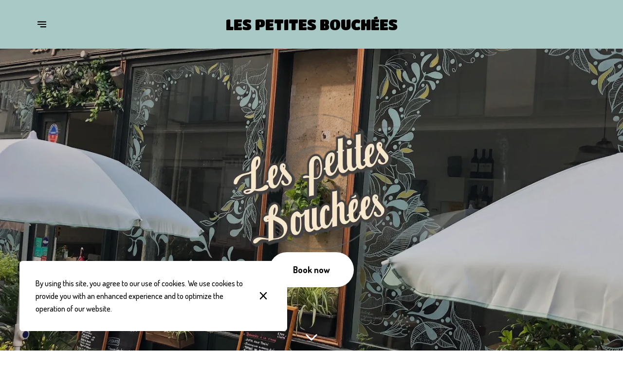

--- FILE ---
content_type: text/html; charset=utf-8
request_url: https://lespetitesbouchees.com/en
body_size: 80771
content:
<!doctype html>
<html lang="en">
	<head>
		
				<meta data-react-helmet="true" charset="utf-8"/><meta data-react-helmet="true" name="viewport" content="width=device-width,initial-scale=1"/><meta data-react-helmet="true" name="description" content="Les Petites Bouchées — Tapas Restaurant in Paris"/><meta data-react-helmet="true" http-equiv="Content-Language" content="en"/><meta data-react-helmet="true" property="og:type" content="website"/><meta data-react-helmet="true" property="og:url" content="https://lespetitesbouchees.com/en"/><meta data-react-helmet="true" property="og:title" content="Les Petites Bouchées — Tapas Restaurant in Paris | Les Petites Bouchées"/><meta data-react-helmet="true" property="og:site_name" content="Les Petites Bouchées"/><meta data-react-helmet="true" property="og:description" content="Les Petites Bouchées — Tapas Restaurant in Paris"/><meta data-react-helmet="true" property="og:image" content="https://v2cdn1.centralappstatic.com/image/resize/1461x876_cover_d57bc832a723487ab67766deae83e46d.webp?w=1200"/><meta data-react-helmet="true" property="og:image:alt" content="Les Petites Bouchées"/><meta data-react-helmet="true" name="twitter:card" content="summary_large_image"/><meta data-react-helmet="true" name="twitter:title" content="Les Petites Bouchées — Tapas Restaurant in Paris | Les Petites Bouchées"/><meta data-react-helmet="true" name="twitter:description" content="Les Petites Bouchées — Tapas Restaurant in Paris"/><meta data-react-helmet="true" property="twitter:image" content="https://v2cdn1.centralappstatic.com/image/resize/1461x876_cover_d57bc832a723487ab67766deae83e46d.webp?w=1200"/>
				<title data-react-helmet="true">Les Petites Bouchées — Tapas Restaurant in Paris</title>
				<link data-react-helmet="true" rel="icon" href="https://v2cdn0.centralappstatic.com/file/402x348_logo_a704b10d7090497e8b5f79f9016b6335.webp" type="image/svg+xml"/><link data-react-helmet="true" rel="icon" href="https://v2cdn0.centralappstatic.com/image/resize/640x640_profile_cb1e87b949ce4d3982bc6b1e76a0e10d.webp?w=60&amp;format=png" type="image/png" sizes="60x60"/><link data-react-helmet="true" rel="icon" href="https://v2cdn0.centralappstatic.com/image/resize/640x640_profile_cb1e87b949ce4d3982bc6b1e76a0e10d.webp?w=72&amp;format=png" type="image/png" sizes="72x72"/><link data-react-helmet="true" rel="icon" href="https://v2cdn0.centralappstatic.com/image/resize/640x640_profile_cb1e87b949ce4d3982bc6b1e76a0e10d.webp?w=76&amp;format=png" type="image/png" sizes="76x76"/><link data-react-helmet="true" rel="icon" href="https://v2cdn0.centralappstatic.com/image/resize/640x640_profile_cb1e87b949ce4d3982bc6b1e76a0e10d.webp?w=114&amp;format=png" type="image/png" sizes="114x114"/><link data-react-helmet="true" rel="icon" href="https://v2cdn0.centralappstatic.com/image/resize/640x640_profile_cb1e87b949ce4d3982bc6b1e76a0e10d.webp?w=120&amp;format=png" type="image/png" sizes="120x120"/><link data-react-helmet="true" rel="icon" href="https://v2cdn0.centralappstatic.com/image/resize/640x640_profile_cb1e87b949ce4d3982bc6b1e76a0e10d.webp?w=144&amp;format=png" type="image/png" sizes="144x144"/><link data-react-helmet="true" rel="icon" href="https://v2cdn0.centralappstatic.com/image/resize/640x640_profile_cb1e87b949ce4d3982bc6b1e76a0e10d.webp?w=152&amp;format=png" type="image/png" sizes="152x152"/><link data-react-helmet="true" rel="icon" href="https://v2cdn0.centralappstatic.com/image/resize/640x640_profile_cb1e87b949ce4d3982bc6b1e76a0e10d.webp?w=180&amp;format=png" type="image/png" sizes="180x180"/><link data-react-helmet="true" rel="apple-touch-icon" href="https://v2cdn0.centralappstatic.com/image/resize/640x640_profile_cb1e87b949ce4d3982bc6b1e76a0e10d.webp?w=60&amp;format=png" sizes="60x60"/><link data-react-helmet="true" rel="apple-touch-icon" href="https://v2cdn0.centralappstatic.com/image/resize/640x640_profile_cb1e87b949ce4d3982bc6b1e76a0e10d.webp?w=72&amp;format=png" sizes="72x72"/><link data-react-helmet="true" rel="apple-touch-icon" href="https://v2cdn0.centralappstatic.com/image/resize/640x640_profile_cb1e87b949ce4d3982bc6b1e76a0e10d.webp?w=76&amp;format=png" sizes="76x76"/><link data-react-helmet="true" rel="apple-touch-icon" href="https://v2cdn0.centralappstatic.com/image/resize/640x640_profile_cb1e87b949ce4d3982bc6b1e76a0e10d.webp?w=114&amp;format=png" sizes="114x114"/><link data-react-helmet="true" rel="apple-touch-icon" href="https://v2cdn0.centralappstatic.com/image/resize/640x640_profile_cb1e87b949ce4d3982bc6b1e76a0e10d.webp?w=120&amp;format=png" sizes="120x120"/><link data-react-helmet="true" rel="apple-touch-icon" href="https://v2cdn0.centralappstatic.com/image/resize/640x640_profile_cb1e87b949ce4d3982bc6b1e76a0e10d.webp?w=144&amp;format=png" sizes="144x144"/><link data-react-helmet="true" rel="apple-touch-icon" href="https://v2cdn0.centralappstatic.com/image/resize/640x640_profile_cb1e87b949ce4d3982bc6b1e76a0e10d.webp?w=152&amp;format=png" sizes="152x152"/><link data-react-helmet="true" rel="apple-touch-icon" href="https://v2cdn0.centralappstatic.com/image/resize/640x640_profile_cb1e87b949ce4d3982bc6b1e76a0e10d.webp?w=180&amp;format=png" sizes="180x180"/><link data-react-helmet="true" rel="stylesheet" href="https://fonts.googleapis.com/css2?family=Titan+One:wght@400&amp;display=swap" media="print" onLoad="this.onload=null;this.removeAttribute(&#x27;media&#x27;);" fetchPriority="high"/><link data-react-helmet="true" rel="stylesheet" href="https://fonts.googleapis.com/css2?family=Dosis:wght@400;500;700&amp;display=swap" media="print" onLoad="this.onload=null;this.removeAttribute(&#x27;media&#x27;);" fetchPriority="high"/><link data-react-helmet="true" rel="canonical" href="https://lespetitesbouchees.com/en"/><link data-react-helmet="true" rel="alternate" hrefLang="fr" href="https://lespetitesbouchees.com/fr"/><link data-react-helmet="true" rel="alternate" hrefLang="en" href="https://lespetitesbouchees.com/en"/><link data-react-helmet="true" rel="alternate" hrefLang="nl" href="https://lespetitesbouchees.com/nl"/><link data-react-helmet="true" rel="alternate" hrefLang="zh" href="https://lespetitesbouchees.com/zh"/><link data-react-helmet="true" rel="alternate" hrefLang="de" href="https://lespetitesbouchees.com/de"/><link data-react-helmet="true" rel="alternate" hrefLang="es" href="https://lespetitesbouchees.com/es"/><link data-react-helmet="true" rel="alternate" hrefLang="it" href="https://lespetitesbouchees.com/it"/><link data-react-helmet="true" rel="alternate" hrefLang="el" href="https://lespetitesbouchees.com/el"/><link data-react-helmet="true" rel="alternate" hrefLang="pt" href="https://lespetitesbouchees.com/pt"/><link data-react-helmet="true" rel="alternate" hrefLang="ja" href="https://lespetitesbouchees.com/ja"/><link data-react-helmet="true" rel="alternate" hrefLang="tr" href="https://lespetitesbouchees.com/tr"/><link data-react-helmet="true" rel="alternate" hrefLang="sv" href="https://lespetitesbouchees.com/sv"/><link data-react-helmet="true" rel="alternate" hrefLang="da" href="https://lespetitesbouchees.com/da"/><link data-react-helmet="true" rel="alternate" hrefLang="ca" href="https://lespetitesbouchees.com/ca"/><link data-react-helmet="true" rel="alternate" hrefLang="x-default" href="https://lespetitesbouchees.com/fr"/>
				<script data-react-helmet="true" type="application/ld+json">{"@graph":[{"@type":"WebPage","@id":"https://lespetitesbouchees.com/en","url":"https://lespetitesbouchees.com/en","inLanguage":"en","name":"Les Petites Bouchées — Tapas Restaurant in Paris","description":"Les Petites Bouchées — Tapas Restaurant in Paris","image":{"@type":"ImageObject","url":"https://v2cdn1.centralappstatic.com/image/clip/1461x876_cover_d57bc832a723487ab67766deae83e46d.webp","@id":"https://v2cdn1.centralappstatic.com/image/clip/1461x876_cover_d57bc832a723487ab67766deae83e46d.webp","width":1461,"height":876},"mainEntity":{"@id":"urn:centralapp_saas:company:5015849885358882841:location:5015849888924041241"}},{"@type":"Restaurant","image":{"@type":"ImageObject","url":"https://v2cdn1.centralappstatic.com/image/clip/1461x876_cover_d57bc832a723487ab67766deae83e46d.webp","@id":"https://v2cdn1.centralappstatic.com/image/clip/1461x876_cover_d57bc832a723487ab67766deae83e46d.webp","width":1461,"height":876},"name":"Les Petites Bouchées","sameAs":["https://www.facebook.com/lespetitesbouchees.paris/","https://instagram.com/les_petites_bouchees"],"url":"https://lespetitesbouchees.com","@id":"urn:centralapp_saas:company:5015849885358882841:location:5015849888924041241","logo":{"@type":"ImageObject","url":"https://v2cdn0.centralappstatic.com/image/clip/402x348_logo_a704b10d7090497e8b5f79f9016b6335.webp","@id":"https://v2cdn0.centralappstatic.com/image/clip/402x348_logo_a704b10d7090497e8b5f79f9016b6335.webp","width":402,"height":348},"photo":["https://v2cdn1.centralappstatic.com/image/clip/640x629_gallery_178266ccf4e94f9eb46714beed13387e.webp","https://v2cdn0.centralappstatic.com/image/clip/526x800_gallery_6d344227ead841b6b650d2dbd40f8a33.webp","https://v2cdn1.centralappstatic.com/image/clip/960x960_gallery_ecdef59ed8144f2abc5fca3072eaf9e9.webp","https://v2cdn0.centralappstatic.com/image/clip/640x640_gallery_8a2ec6e5732b4848abd7201c86bc770e.webp","https://v2cdn0.centralappstatic.com/image/clip/2016x1512_gallery_ba12b0316c4e46c9ae3cbe9bab02cbad.webp","https://v2cdn0.centralappstatic.com/image/clip/898x1124_gallery_0d25487edf6844b2b352ed0b777a5ccb.webp","https://v2cdn0.centralappstatic.com/image/clip/1440x1798_gallery_fc48baeb3f8c4a5f98c38bf5998dd02c.webp","https://v2cdn1.centralappstatic.com/image/clip/1186x1483_gallery_da0e54ecdef7469f864f2469dc1b4029.webp","https://v2cdn0.centralappstatic.com/image/clip/1440x1800_gallery_e1d84c928ed94ac29dc8d0f9d0eb9134.webp","https://v2cdn0.centralappstatic.com/image/clip/615x615_gallery_305b3835b7444dde8b598dd2c1f02197.webp"],"telephone":"+33 1 44 61 49 96","potentialAction":[{"@type":"ReserveAction","target":{"@type":"EntryPoint","url":"https://lespetitesbouchees.com/en/reservation?section=cta","inLanguage":"en"}}],"address":{"@type":"PostalAddress","addressCountry":"FR","addressLocality":"Paris","addressRegion":"Île-de-France","postalCode":"75004","streetAddress":"Rue du Roi de Sicile"},"geo":{"@type":"GeoCoordinates","latitude":48.8556777,"longitude":2.3607741},"openingHoursSpecification":[{"@type":"OpeningHoursSpecification","closes":"14:30","dayOfWeek":"https://schema.org/Tuesday","opens":"11:30"},{"@type":"OpeningHoursSpecification","closes":"23:00","dayOfWeek":"https://schema.org/Tuesday","opens":"18:30"},{"@type":"OpeningHoursSpecification","closes":"14:30","dayOfWeek":"https://schema.org/Wednesday","opens":"11:30"},{"@type":"OpeningHoursSpecification","closes":"23:00","dayOfWeek":"https://schema.org/Wednesday","opens":"18:30"},{"@type":"OpeningHoursSpecification","closes":"14:30","dayOfWeek":"https://schema.org/Thursday","opens":"11:30"},{"@type":"OpeningHoursSpecification","closes":"23:00","dayOfWeek":"https://schema.org/Thursday","opens":"18:30"},{"@type":"OpeningHoursSpecification","closes":"14:30","dayOfWeek":"https://schema.org/Friday","opens":"11:30"},{"@type":"OpeningHoursSpecification","closes":"23:00","dayOfWeek":"https://schema.org/Friday","opens":"18:30"},{"@type":"OpeningHoursSpecification","closes":"15:30","dayOfWeek":"https://schema.org/Saturday","opens":"11:30"},{"@type":"OpeningHoursSpecification","closes":"23:00","dayOfWeek":"https://schema.org/Saturday","opens":"18:30"},{"@type":"OpeningHoursSpecification","closes":"15:00","dayOfWeek":"https://schema.org/Sunday","opens":"11:30"},{"@type":"OpeningHoursSpecification","closes":"22:00","dayOfWeek":"https://schema.org/Sunday","opens":"18:30"}],"smokingAllowed":false,"branchOf":{"@id":"urn:centralapp_saas:company:5015849885358882841"},"paymentAccepted":"amex, mastercard, cash, visa","priceRange":"$","acceptsReservations":true}],"@context":"https://schema.org"}</script>
				<link data-chunk="main" rel="preload" as="script" href="https://website-assets0.centralappstatic.com/static/runtime.3a15c8e9b4b0efc9358f.js">
<link data-chunk="main" rel="preload" as="script" href="https://website-assets0.centralappstatic.com/static/superagent.7acf35f20c4818e86d69.js">
<link data-chunk="main" rel="preload" as="script" href="https://website-assets0.centralappstatic.com/static/luxon.abb7f120b9edd4d34dda.js">
<link data-chunk="main" rel="preload" as="script" href="https://website-assets0.centralappstatic.com/static/997.a701cbe80340667e35da.js">
<link data-chunk="main" rel="preload" as="script" href="https://website-assets0.centralappstatic.com/static/9093.9b78c918267d1bfafd9a.js">
<link data-chunk="main" rel="preload" as="script" href="https://website-assets0.centralappstatic.com/static/main.7763d9354ffb54e560db.js">
<link data-chunk="pages/home" rel="preload" as="script" href="https://website-assets0.centralappstatic.com/static/pages/home.dd6a1c0cfe6eab6829ba.js">
<link data-chunk="components/meta-data" rel="preload" as="script" href="https://website-assets0.centralappstatic.com/static/components/meta-data.108d3760692178ac6938.js">
<link data-chunk="home-section-menu" rel="preload" as="script" href="https://website-assets0.centralappstatic.com/static/home-section-menu.257ec3fb82d79c166b36.js">
<link data-chunk="home-section-practical-info" rel="preload" as="script" href="https://website-assets0.centralappstatic.com/static/home-section-practical-info.b020316caef6255a89fa.js">
<link data-chunk="home-section-main-cta" rel="preload" as="script" href="https://website-assets0.centralappstatic.com/static/home-section-main-cta.792f298eb43eb967de8e.js">
<link data-chunk="home-section-gallery" rel="preload" as="script" href="https://website-assets0.centralappstatic.com/static/home-section-gallery.9f043f067eac42b13586.js">
<link data-chunk="components/gallery/mosaic" rel="preload" as="script" href="https://website-assets0.centralappstatic.com/static/components/gallery/mosaic.5b88ad164443548ad59b.js">
<link data-chunk="open-info-modal" rel="preload" as="script" href="https://website-assets0.centralappstatic.com/static/open-info-modal.35c40b8148277d08e635.js">
<link data-chunk="messenger-partner" rel="preload" as="script" href="https://website-assets0.centralappstatic.com/static/messenger-partner.be58aa74c7a2df200683.js">
				
				
				
				<style type="text/css">html{line-height:1.15;-webkit-text-size-adjust:100%}body{margin:0}main{display:block}h1{font-size:2em;margin:.67em 0}hr{box-sizing:content-box;height:0;overflow:visible}pre{font-family:monospace,monospace;font-size:1em}a{background-color:transparent}abbr[title]{border-bottom:none;text-decoration:underline;text-decoration:underline dotted}b,strong{font-weight:bolder}code,kbd,samp{font-family:monospace,monospace;font-size:1em}small{font-size:80%}sub,sup{font-size:75%;line-height:0;position:relative;vertical-align:baseline}sub{bottom:-.25em}sup{top:-.5em}img{border-style:none}button,input,optgroup,select,textarea{font-family:inherit;font-size:100%;line-height:1.15;margin:0}button,input{overflow:visible}button,select{text-transform:none}[type=button],[type=reset],[type=submit],button{-webkit-appearance:button}[type=button]::-moz-focus-inner,[type=reset]::-moz-focus-inner,[type=submit]::-moz-focus-inner,button::-moz-focus-inner{border-style:none;padding:0}[type=button]:-moz-focusring,[type=reset]:-moz-focusring,[type=submit]:-moz-focusring,button:-moz-focusring{outline:1px dotted ButtonText}fieldset{padding:.35em .75em .625em}legend{box-sizing:border-box;color:inherit;display:table;max-width:100%;padding:0;white-space:normal}progress{vertical-align:baseline}textarea{overflow:auto}[type=checkbox],[type=radio]{box-sizing:border-box;padding:0}[type=number]::-webkit-inner-spin-button,[type=number]::-webkit-outer-spin-button{height:auto}[type=search]{-webkit-appearance:textfield;outline-offset:-2px}[type=search]::-webkit-search-decoration{-webkit-appearance:none}::-webkit-file-upload-button{-webkit-appearance:button;font:inherit}details{display:block}summary{display:list-item}template{display:none}[hidden]{display:none}</style>
				<style data-styled="true" data-styled-version="6.1.19">:root{--font-family-title:Titan One,sans-serif;--font-family-text:Dosis,sans-serif;--font-family-nav:Dosis,sans-serif;--font-family-buttons:Dosis,sans-serif;--font-weight-title:400;--font-weight-title-bold:400;--font-weight-text:500;--font-weight-text-bold:700;--font-weight-nav:500;--font-weight-nav-bold:400;--font-weight-buttons:700;--font-weight-buttons-bold:400;--font-line-height-text:1.6;--font-line-height-text-list:1.6;--font-line-height-title:1.25;--font-line-height-buttons:1;--font-letter-spacing-title:0em;--font-letter-spacing-text:0em;--font-letter-spacing-buttons:0em;--font-letter-spacing-nav:0em;--base-font-size:15px;--font-ratio-title:1;--font-ratio-text:1.1;--font-ratio-buttons:1;--font-ratio-nav:1;--base-size-text-xsmall:1;--base-size-text-small:1.1;--base-size-text-medium:1.33;--base-size-title-small:3.51;--base-size-title-medium:4.2;--base-size-title-large:5.61;--base-ratio-text-xsmall:1.0;--base-ratio-text-small:1.1;--base-ratio-text-medium:1.2;--base-ratio-title-small:1.35;--base-ratio-title-medium:1.9;--base-ratio-title-large:2.4;--base-ratio-title-xlarge:2.8;--theme-ratio-nav:1.3vw;--theme-ratio-text:1.3vw;--theme-ratio-button:1.3vw;--theme-ratio-title:1.3vw;--font-size-nav-small:calc((var(--base-font-size) + (var(--base-ratio-text-small) - 1) * var(--theme-ratio-text)) * var(--font-ratio-nav));--font-size-nav-medium:calc((var(--base-font-size) + (var(--base-ratio-text-medium) - 1) * var(--theme-ratio-text)) * var(--font-ratio-nav));--font-size-nav-large:calc((var(--base-font-size) + (var(--base-ratio-title-medium) - 1) * var(--theme-ratio-nav)) * var(--font-ratio-nav));--font-size-buttons-xsmall:calc((var(--base-font-size) + (var(--base-ratio-text-xsmall) - 1) * var(--theme-ratio-button)) * var(--font-ratio-buttons));--font-size-buttons-small:calc((var(--base-font-size) + (var(--base-ratio-text-small) - 1) * var(--theme-ratio-button)) * var(--font-ratio-buttons));--font-size-buttons-medium:calc((var(--base-font-size) + (var(--base-ratio-text-medium) - 1) * var(--theme-ratio-button)) * var(--font-ratio-buttons));--font-size-text-xsmall:calc((var(--base-font-size) + (var(--base-ratio-text-xsmall) - 1) * var(--theme-ratio-text)) * var(--font-ratio-text));--font-size-text-small:calc((var(--base-font-size) + (var(--base-ratio-text-small) - 1) * var(--theme-ratio-text)) * var(--font-ratio-text));--font-size-text-medium:calc((var(--base-font-size) + (var(--base-ratio-text-medium) - 1) * var(--theme-ratio-text)) * var(--font-ratio-text));--font-size-title-small:calc((var(--base-font-size) + (var(--base-ratio-title-small) - 1) * var(--theme-ratio-title))* var(--font-ratio-title));--font-size-title-medium:calc((var(--base-font-size) + (var(--base-ratio-title-medium) - 1) * var(--theme-ratio-title)) * var(--font-ratio-title));--font-size-title-large:calc((var(--base-font-size) + (var(--base-ratio-title-large) - 1) * var(--theme-ratio-title)) * var(--font-ratio-title));--font-size-title-xlarge:calc((var(--base-font-size) + (var(--base-ratio-title-xlarge) - 1) * var(--theme-ratio-title)) * var(--font-ratio-title));--nav-padding-vertical:25px;--nav-panel-padding-vertical:clamp(2rem, 6vw, 4rem);--nav-panel-padding-horizontal:clamp(2rem, 6vw, 4rem);--section-divider-height:clamp(1.75rem, 6vw, 4rem);--section-divider-height-small:clamp(.5rem, 2vw, 1rem);--section-padding-vertical:0;--section-padding-horizontal:0;--section-bar-padding-vertical:clamp(0.75rem, 2vw, 1rem);--section-content-padding-vertical:clamp(1.75rem, 6vw, 4rem);--section-content-padding-horizontal:clamp(1.25rem, 6vw, 4rem);--card-content-padding:clamp(1.5rem, 4vw, 3rem);--card-content-spacing:clamp(1rem, 2vw, 2rem);--list-padding:clamp(1.25rem, 3vw, 2rem);--list-element-spacing:clamp(1rem, 3vw, 1.25rem);--small-item-padding:2vmax;--small-item-element-spacing:.55em;--section-height-minimal:50vh;--section-height-regular:70vh;--section-height-full:100vh;}/*!sc*/
@supports (width:1cqw){:root{--theme-ratio-nav:1.3cqw;--theme-ratio-text:1.3cqw;--theme-ratio-button:1.3cqw;--theme-ratio-title:1.3cqw;}}/*!sc*/
@supports (width:1cqw){:root{--nav-padding-vertical:25px;--nav-panel-padding-vertical:clamp(2rem, 6cqw, 4rem);--nav-panel-padding-horizontal:clamp(2rem, 6cqw, 4rem);--section-divider-height:clamp(1.75rem, 6cqw, 4rem);--section-padding-vertical:0;--section-padding-horizontal:0;--section-bar-padding-vertical:clamp(0.75rem, 2cqw, 1rem);--section-content-padding-vertical:clamp(1.75rem, 6cqw, 4rem);--section-content-padding-horizontal:clamp(1.25rem, 6cqw, 4rem);--section-blocks-spacing:clamp(1.5rem, 4cqw, 3rem);--card-content-padding:clamp(1.5rem, 4cqw, 3rem);--card-content-spacing:clamp(1rem, 2cqw, 2rem);--list-padding:clamp(1.25rem, 3cqw, 2rem);--list-element-spacing:clamp(1rem, 3cqw, 1.25rem);--small-item-padding:2cqmax;--small-item-element-spacing:.55em;}}/*!sc*/
@supports (width:1svh){:root{--section-height-minimal:50dvh;--section-height-regular:70dvh;--section-height-full:100dvh;}}/*!sc*/
html,body{height:100%;outline:0!important;-moz-osx-font-smoothing:grayscale;-webkit-font-smoothing:antialiased;text-size-adjust:none;font-family:var(--font-family-text);font-weight:var(--font-weight-text);line-height:var(--font-line-height-text);font-size:var(--font-size-text-medium);}/*!sc*/
body{min-height:100%;overflow-y:scroll;overscroll-behavior-y:none;padding:0;margin:0;}/*!sc*/
*,*::before,*::after{box-sizing:border-box;-webkit-touch-callout:none;-webkit-text-size-adjust:none;-webkit-tap-highlight-color:rgba(0,0,0,0);-webkit-user-select:text;}/*!sc*/
img{display:block;max-width:100%;height:auto;}/*!sc*/
a:focus,input:focus,button:focus{outline:0;}/*!sc*/
a{color:inherit;text-decoration:none;}/*!sc*/
form{width:100%;}/*!sc*/
button{border:0;background:inherit;color:inherit;cursor:pointer;margin:0;padding:0;text-align:inherit;}/*!sc*/
b,strong{font-weight:var(--font-weight-text-bold);}/*!sc*/
i,em{font-style:italic;}/*!sc*/
textarea{resize:none;}/*!sc*/
ol,ul,menu{list-style:none;}/*!sc*/
#root{height:100%;}/*!sc*/
#app,#root{display:flex;flex-direction:column;min-height:100%;background-color:#ffffff;}/*!sc*/
.leaflet-popup{text-align:unset!important;margin-bottom:unset!important;box-shadow:2px 2px 10px 0px rgba(127,127,127,0.15);}/*!sc*/
.leaflet-popup .leaflet-popup-content-wrapper{background:unset!important;color:unset!important;box-shadow:unset!important;text-align:unset!important;border-radius:1vmax;overflow:hidden;padding:unset!important;}/*!sc*/
.leaflet-popup .leaflet-popup-content-wrapper .leaflet-popup-content{width:unset!important;margin:unset!important;}/*!sc*/
.leaflet-popup .leaflet-popup-content-wrapper .leaflet-popup-content p{margin:0;}/*!sc*/
.leaflet-popup .leaflet-popup-tip-container .leaflet-popup-tip{background:#ffffff;box-shadow:2px 2px 10px 0px rgba(127,127,127,0.15);}/*!sc*/
.leaflet-popup .leaflet-popup-close-button{display:none!important;}/*!sc*/
.reveal{--default-duration:400ms;--default-easing:cubic-bezier(0.4, 0, 0.2, 1);opacity:0;transform:translateY(60px);transition:opacity var(--scroll-animation-duration,var(--default-duration)) var(--scroll-animation-easing,var(--default-easing)),transform var(--scroll-animation-duration,var(--default-duration)) var(--scroll-animation-easing,var(--default-easing)),clip-path var(--scroll-animation-duration,var(--default-duration)) var(--scroll-animation-easing,var(--default-easing))!important;transition-delay:var(--reveal-delay,0ms)!important;}/*!sc*/
.reveal.visible{opacity:1;transform:translateY(0) scale(1);}/*!sc*/
.reveal.fade:not(.visible){opacity:0;transform:none;}/*!sc*/
.reveal.scale:not(.visible){opacity:0;transform:scale(0.95);}/*!sc*/
.reveal.slide:not(.visible){opacity:0;transform:translateY(60px);}/*!sc*/
.reveal.clip{position:relative;opacity:1;will-change:opacity;}/*!sc*/
.reveal.clip::before{content:'';position:absolute;top:0;left:0;bottom:0;right:0;background:inherit;transform:translateX(0);transition:transform 0.6s ease;z-index:100;pointer-events:none;}/*!sc*/
.reveal.clip:not(.visible){opacity:0;}/*!sc*/
.reveal.clip.visible{opacity:1;}/*!sc*/
.reveal.clip.visible::before{transform:translateX(100%);}/*!sc*/
.reveal.fast{--default-duration:200ms;--default-easing:ease-out;}/*!sc*/
.reveal.medium{--default-duration:400ms;--default-easing:cubic-bezier(0.4, 0, 0.2, 1);}/*!sc*/
.reveal.slow{--default-duration:600ms;--default-easing:ease-in-out;}/*!sc*/
.reveal.motion-small{--default-duration:400ms;--default-easing:cubic-bezier(0.4, 0, 0.2, 1);}/*!sc*/
.reveal.motion-large{--default-duration:480ms;--default-easing:cubic-bezier(0.4, 0, 0.2, 1);}/*!sc*/
data-styled.g1[id="sc-global-kAZLfJ1"]{content:"sc-global-kAZLfJ1,"}/*!sc*/
.cgvqPI{display:flex;flex:0 0 auto;align-items:center;justify-content:center;position:relative;border-radius:.5vmax;width:100%;height:100%;padding:0;}/*!sc*/
.hKTEJA{display:flex;flex:0 0 auto;align-items:center;justify-content:center;position:relative;border-radius:.5vmax;width:1em;height:1em;padding:0;}/*!sc*/
.evjtDI{display:flex;flex:0 0 auto;align-items:center;justify-content:center;position:relative;border-radius:.5vmax;width:0.75em;height:0.75em;padding:0;}/*!sc*/
data-styled.g16[id="sc-wwxfff-0"]{content:"cgvqPI,hKTEJA,evjtDI,"}/*!sc*/
.fSgeqM{display:inline-block;flex:none;width:100%;height:100%;}/*!sc*/
data-styled.g17[id="sc-wwxfff-1"]{content:"fSgeqM,"}/*!sc*/
.eLRnSN{display:block;width:100%;height:100%;fill:currentColor;}/*!sc*/
data-styled.g18[id="sc-wwxfff-2"]{content:"eLRnSN,"}/*!sc*/
.fCtOev{border:0;padding:2px 0;background:none;position:relative;overflow:hidden;max-width:100%;display:inline-flex;width:fit-content;justify-content:center;text-align:inherit;cursor:pointer;}/*!sc*/
.fCtOev,.fCtOev.fCtOev{text-decoration:none;}/*!sc*/
.fCtOev,.fCtOev *{user-select:none;}/*!sc*/
data-styled.g19[id="sc-1merjty-0"]{content:"fCtOev,"}/*!sc*/
.hHeqeK{position:relative;width:0.75em;height:0.75em;margin-left:.33em;order:3;transition:all 200ms cubic-bezier(0.23,1,0.32,1);}/*!sc*/
.hHeqeK .sc-wwxfff-0{position:absolute;top:0.1em;left:0;width:100%;height:100%;transform-origin:center;transform:rotate(0);transition:transform 200ms cubic-bezier(0.23,1,0.32,1);}/*!sc*/
data-styled.g20[id="sc-1merjty-1"]{content:"hHeqeK,"}/*!sc*/
.fWTEGz{min-width:1px;order:2;text-decoration:none;}/*!sc*/
data-styled.g21[id="sc-1merjty-2"]{content:"fWTEGz,"}/*!sc*/
.kHaKjC{min-width:1px;display:flex;align-items:center;justify-content:center;}/*!sc*/
.kHaKjC .sc-1merjty-2 span{width:100%;background-image:linear-gradient(transparent calc(100% - 2px),currentColor 1px);background-repeat:no-repeat;background-size:0% 100%;transition:background-size 200ms cubic-bezier(0.23,1,0.32,1);padding-bottom:2px;}/*!sc*/
.kHaKjC .sc-1merjty-2 span:hover{background-size:100% 100%;transition:background-size 300ms cubic-bezier(0.23,1,0.32,1);}/*!sc*/
.ehfoAU{min-width:1px;display:flex;align-items:center;justify-content:center;}/*!sc*/
.ehfoAU .sc-1merjty-2{position:relative;}/*!sc*/
.ehfoAU .sc-1merjty-2:after{position:absolute;display:block;content:"";height:2px;left:0;right:0;bottom:0;background-color:currentColor;color:inherit;transition:all 200ms cubic-bezier(0.23,1,0.32,1);}/*!sc*/
.ehfoAU .sc-1merjty-2:hover:after{transition:all 300ms cubic-bezier(0.23,1,0.32,1);}/*!sc*/
.ehfoAU .sc-1merjty-2:after{transform-origin:left;transform:scaleX(0);opacity:0;}/*!sc*/
.ehfoAU .sc-1merjty-2:hover:after{opacity:1;transform:scaleX(1);}/*!sc*/
.eWANoB{min-width:1px;display:flex;align-items:center;justify-content:center;}/*!sc*/
.eWANoB .sc-1merjty-2{position:relative;}/*!sc*/
.eWANoB .sc-1merjty-2:after{position:absolute;display:block;content:"";height:2px;left:0;right:0;bottom:0;background-color:currentColor;color:inherit;transition:all 200ms cubic-bezier(0.23,1,0.32,1);}/*!sc*/
.eWANoB .sc-1merjty-2:hover:after{transition:all 300ms cubic-bezier(0.23,1,0.32,1);}/*!sc*/
.eWANoB .sc-1merjty-2:after{opacity:0.5;}/*!sc*/
.eWANoB .sc-1merjty-2:hover:after{opacity:1;}/*!sc*/
.fQnJfG{min-width:1px;display:flex;align-items:center;justify-content:center;}/*!sc*/
data-styled.g22[id="sc-1merjty-3"]{content:"kHaKjC,ehfoAU,eWANoB,fQnJfG,"}/*!sc*/
.hMrVFs{width:100%;display:flex;flex-direction:column;justify-content:inherit;align-items:inherit;text-wrap:balance;}/*!sc*/
data-styled.g26[id="sc-t33o52-0"]{content:"hMrVFs,"}/*!sc*/
.gwXaI{font-size:var(--font-size-title-medium);font-family:var(--font-family-title);font-weight:var(--font-weight-title);letter-spacing:var(--font-letter-spacing-title);line-height:var(--font-line-height-title);margin:0.35em 0;padding:0;}/*!sc*/
.gwXaI:first-child{margin-top:0;}/*!sc*/
.gwXaI:last-child{margin-bottom:0;}/*!sc*/
.iuAmGW{font-size:var(--font-size-title-small);font-family:var(--font-family-title);font-weight:var(--font-weight-title);letter-spacing:var(--font-letter-spacing-title);line-height:var(--font-line-height-title);margin:0.35em 0;padding:0;}/*!sc*/
.iuAmGW:first-child{margin-top:0;}/*!sc*/
.iuAmGW:last-child{margin-bottom:0;}/*!sc*/
.fDMreW{font-size:var(--font-size-title-small);font-family:var(--font-family-title);font-weight:var(--font-weight-title);letter-spacing:var(--font-letter-spacing-title);line-height:var(--font-line-height-title);margin:0.35em 0;padding:0;position:relative;display:-webkit-box;-webkit-line-clamp:2;-webkit-box-orient:vertical;overflow:hidden;}/*!sc*/
.fDMreW:first-child{margin-top:0;}/*!sc*/
.fDMreW:last-child{margin-bottom:0;}/*!sc*/
data-styled.g27[id="sc-t33o52-1"]{content:"gwXaI,iuAmGW,fDMreW,"}/*!sc*/
.cJODJP{font-size:var(--font-size-text-medium);font-family:var(--font-family-text);font-weight:var(--font-weight-text);letter-spacing:var(--font-letter-spacing-text);line-height:var(--font-line-height-text);margin:0;padding:0;position:relative;display:-webkit-box;-webkit-line-clamp:2;-webkit-box-orient:vertical;overflow:hidden;}/*!sc*/
.cJODJP ul{padding:0;margin:0;}/*!sc*/
.cJODJP ul>li{display:inline-block;}/*!sc*/
.cJODJP ul>li::after{margin:0 0.5em;display:inline-block;content:"•";}/*!sc*/
.cJODJP ul>li:last-child::after{display:none;}/*!sc*/
.hACumf{font-size:var(--font-size-text-medium);font-family:var(--font-family-text);font-weight:var(--font-weight-text);letter-spacing:var(--font-letter-spacing-text);line-height:var(--font-line-height-text);margin:0;padding:0;}/*!sc*/
.hACumf ul{padding:0;margin:0;}/*!sc*/
.hACumf ul>li{display:inline-block;}/*!sc*/
.hACumf ul>li::after{margin:0 0.5em;display:inline-block;content:"•";}/*!sc*/
.hACumf ul>li:last-child::after{display:none;}/*!sc*/
data-styled.g28[id="sc-t33o52-2"]{content:"cJODJP,hACumf,"}/*!sc*/
.hVowyk{position:relative;display:flex;align-items:center;text-shadow:none;height:100%;width:100%;}/*!sc*/
data-styled.g43[id="sc-1s1ogc0-0"]{content:"hVowyk,"}/*!sc*/
.hDIagA{display:flex;align-items:center;justify-content:center;width:100%;height:auto;min-width:1px;margin:0;order:2;text-decoration:none;}/*!sc*/
data-styled.g44[id="sc-1s1ogc0-1"]{content:"hDIagA,"}/*!sc*/
.cxGFio{border:0;padding:0;background:none;background-color:inherit;position:relative;width:100%;max-width:fit-content;display:inline-flex;justify-content:center;font-size:var(--font-size-buttons-medium);font-family:var(--font-family-buttons);font-weight:var(--font-weight-buttons);line-height:var(--font-line-height-buttons);letter-spacing:var(--font-letter-spacing-buttons);text-align:center;text-transform:none;cursor:pointer;border-radius:999px;padding:1.45em 2.65em;transition:1s all cubic-bezier(0.23,1,0.32,1);}/*!sc*/
.cxGFio,.cxGFio.cxGFio{text-decoration:none;}/*!sc*/
.cxGFio,.cxGFio *{user-select:none;}/*!sc*/
html.has-hover .cxGFio:hover{transform:scale(1.025);}/*!sc*/
.eCWmXi{border:0;padding:0;background:none;background-color:inherit;position:relative;width:100%;max-width:fit-content;display:inline-flex;justify-content:center;font-size:var(--font-size-buttons-medium);font-family:var(--font-family-buttons);font-weight:var(--font-weight-buttons);line-height:var(--font-line-height-buttons);letter-spacing:var(--font-letter-spacing-buttons);text-align:center;text-transform:none;cursor:pointer;border-radius:999px;padding:1.33em 2.33em;transition:1s all cubic-bezier(0.23,1,0.32,1);}/*!sc*/
.eCWmXi,.eCWmXi.eCWmXi{text-decoration:none;}/*!sc*/
.eCWmXi,.eCWmXi *{user-select:none;}/*!sc*/
html.has-hover .eCWmXi:hover{transform:scale(1.025);}/*!sc*/
.czXGft{border:0;padding:0;background:none;background-color:inherit;position:relative;width:100%;max-width:fit-content;display:inline-flex;justify-content:center;font-size:var(--font-size-buttons-medium);font-family:var(--font-family-buttons);font-weight:var(--font-weight-buttons);line-height:var(--font-line-height-buttons);letter-spacing:var(--font-letter-spacing-buttons);text-align:center;text-transform:none;cursor:pointer;border-radius:999px;font-size:var(--font-size-buttons-small);padding:1em 1.9em;transition:1s all cubic-bezier(0.23,1,0.32,1);}/*!sc*/
.czXGft,.czXGft.czXGft{text-decoration:none;}/*!sc*/
.czXGft,.czXGft *{user-select:none;}/*!sc*/
html.has-hover .czXGft:hover{transform:scale(1.025);}/*!sc*/
data-styled.g45[id="sc-1s1ogc0-2"]{content:"cxGFio,eCWmXi,czXGft,"}/*!sc*/
.bhtGiG{position:relative;width:100%;height:100%;padding-bottom:unset;}/*!sc*/
.Yuvxw{position:relative;width:100%;height:100%;padding-bottom:33.33333333333333%;}/*!sc*/
data-styled.g68[id="sc-1hqmlgk-0"]{content:"bhtGiG,Yuvxw,"}/*!sc*/
.kGXzfp{display:flex;justify-content:center;align-items:center;position:relative;width:100%;height:100%;background:rgba(255,255,255,0.05);}/*!sc*/
.kGXzfp::after{position:absolute;content:"";top:0;bottom:0;left:0;right:0;overflow:hidden;opacity:0.2;background-color:#000;}/*!sc*/
.SjAkL{display:flex;justify-content:center;align-items:center;position:relative;width:100%;height:100%;}/*!sc*/
.jgRYlM{position:absolute;top:0;bottom:0;left:0;right:0;display:flex;align-items:center;justify-content:center;overflow:hidden;background:rgba(255,255,255,0.05);}/*!sc*/
.dpPwFe{display:flex;justify-content:center;align-items:center;position:relative;width:100%;height:100%;background:rgba(255,255,255,0.05);}/*!sc*/
data-styled.g69[id="sc-1hqmlgk-1"]{content:"kGXzfp,SjAkL,jgRYlM,dpPwFe,"}/*!sc*/
.dMAGRv{width:100%;height:100%;object-fit:cover;}/*!sc*/
.knDqWm{width:100%;height:100%;object-fit:contain;}/*!sc*/
data-styled.g70[id="sc-1hqmlgk-2"]{content:"dMAGRv,knDqWm,"}/*!sc*/
.bwACRb{position:absolute;display:flex;top:0;right:0;padding:2vmax;color:#ffffff;opacity:0.4;}/*!sc*/
data-styled.g71[id="sc-1hqmlgk-3"]{content:"bwACRb,"}/*!sc*/
.clpDZF{position:relative;height:100%;width:100%;display:flex;align-items:center;}/*!sc*/
.clpDZF.hidden{display:none;}/*!sc*/
data-styled.g72[id="sc-1hqmlgk-4"]{content:"clpDZF,"}/*!sc*/
.bhvHxr{position:relative;display:-webkit-box;-webkit-line-clamp:true;-webkit-box-orient:vertical;overflow:hidden;}/*!sc*/
data-styled.g76[id="sc-1xhvroi-0"]{content:"bhvHxr,"}/*!sc*/
.gmvbkA{order:2;z-index:3;flex:1 1 auto;min-width:1px;display:flex;height:100%;justify-content:center;align-items:center;transition:padding 300ms cubic-bezier(0.23,1,0.32,1);}/*!sc*/
@media (min-width: 900px){.gmvbkA{width:50%;}}/*!sc*/
data-styled.g77[id="sc-1gcp8t8-0"]{content:"gmvbkA,"}/*!sc*/
.dMYktf{order:3;z-index:3;width:10%;display:flex;justify-content:end;}/*!sc*/
@media (min-width: 900px){.dMYktf{order:1;width:20%;display:flex;justify-content:start;}}/*!sc*/
data-styled.g78[id="sc-1gcp8t8-1"]{content:"dMYktf,"}/*!sc*/
.dxgTaY{order:1;width:10%;z-index:3;display:flex;align-items:center;justify-content:start;}/*!sc*/
@media (min-width: 900px){.dxgTaY{order:3;width:20%;height:100%;justify-content:end;}}/*!sc*/
data-styled.g79[id="sc-1gcp8t8-2"]{content:"dxgTaY,"}/*!sc*/
.cSKIQt{position:relative;display:flex;align-items:center;justify-content:center;text-align:center;font-size:0;width:100%;height:100%;font-family:var(--font-family-title);font-weight:var(--font-weight-title);text-transform:uppercase;}/*!sc*/
data-styled.g80[id="sc-1gcp8t8-3"]{content:"cSKIQt,"}/*!sc*/
.hEvLMF{display:inline-flex;cursor:pointer;}/*!sc*/
data-styled.g81[id="sc-1gcp8t8-4"]{content:"hEvLMF,"}/*!sc*/
.kDDfPj{display:flex;align-items:center;justify-content:center;width:var(--font-size-nav-medium);height:var(--font-size-nav-medium);flex:0 0 auto;text-rendering:geometricPrecision;transform-origin:50% 50%;transform:translateZ(1px);}/*!sc*/
@media (min-width: 900px){html.has-hover .sc-1gcp8t8-4:hover .kDDfPj{transform:scale(1.15) translateZ(1px);transition:all .35s cubic-bezier(0.23,1,0.32,1);}}/*!sc*/
data-styled.g82[id="sc-1gcp8t8-5"]{content:"kDDfPj,"}/*!sc*/
.itYZIR{position:relative;left:0;right:0;z-index:500;order:1;height:100px;transition:all 200ms cubic-bezier(0.23,1,0.32,1);}/*!sc*/
data-styled.g85[id="sc-1ia2oy7-0"]{content:"itYZIR,"}/*!sc*/
.jJcmXP{z-index:3;padding:var(--nav-padding-vertical) 0;width:100%;height:100%;}/*!sc*/
data-styled.g86[id="sc-1ia2oy7-1"]{content:"jJcmXP,"}/*!sc*/
.hxHYmP{padding:0 var(--section-padding-horizontal);width:100%;height:100%;}/*!sc*/
data-styled.g87[id="sc-1ia2oy7-2"]{content:"hxHYmP,"}/*!sc*/
.iKIjEv{width:100%;height:100%;padding:0 var(--section-content-padding-horizontal);gap:var(--section-blocks-spacing);display:flex;align-items:center;}/*!sc*/
data-styled.g88[id="sc-1ia2oy7-3"]{content:"iKIjEv,"}/*!sc*/
.jxYfqL{display:flex;flex-wrap:wrap;flex:0 0 auto;margin:0;padding:0;}/*!sc*/
data-styled.g97[id="sc-1tzml6v-0"]{content:"jxYfqL,"}/*!sc*/
.hxhxJc{flex:0 0 auto;align-items:center;text-transform:uppercase;}/*!sc*/
.hxhxJc::after{margin:0 0.35em;display:inline-block;content:"•";}/*!sc*/
.hxhxJc:last-child::after{display:none;}/*!sc*/
data-styled.g98[id="sc-1tzml6v-1"]{content:"hxhxJc,"}/*!sc*/
.jYoRBQ{position:relative;display:flex;justify-content:center;align-items:center;margin:auto;width:calc((15px) * 1.75);height:calc((15px) * 1.75);}/*!sc*/
.jYoRBQ .sc-wwxfff-1{position:relative;display:block;transform-origin:50% 50%;animation:cbubHA 3.6s cubic-bezier(0.23,1,0.32,1) infinite;}/*!sc*/
data-styled.g109[id="sc-1pp2jqk-1"]{content:"jYoRBQ,"}/*!sc*/
.fNoRoY{position:relative;width:100%;height:fit-content;overflow:hidden;}/*!sc*/
data-styled.g110[id="sc-1a7py3d-0"]{content:"fNoRoY,"}/*!sc*/
.hVWvGr{display:grid;grid-template-columns:1fr;width:100%;height:100%;}/*!sc*/
data-styled.g111[id="sc-1a7py3d-1"]{content:"hVWvGr,"}/*!sc*/
.eFexEx{display:flex;width:100%;height:100%;z-index:0;grid-row-start:1;grid-column-start:1;opacity:1;pointer-events:auto;transition:opacity 300ms cubic-bezier(0.23,1,0.32,1);}/*!sc*/
.eFexEx>*{flex:1;}/*!sc*/
data-styled.g112[id="sc-1a7py3d-2"]{content:"eFexEx,"}/*!sc*/
.cutoIm{position:absolute;cursor:pointer;bottom:14px;left:50%;transform:translate(-50%,0);color:#fff;}/*!sc*/
data-styled.g122[id="sc-1a7py3d-12"]{content:"cutoIm,"}/*!sc*/
.ekdgjK{z-index:500;position:fixed;left:0;right:0;width:100%;display:flex;flex-direction:column;color:#000;background-color:#a9c9c6;}/*!sc*/
data-styled.g140[id="sc-1u9apea-0"]{content:"ekdgjK,"}/*!sc*/
.cLpAnh{position:fixed;top:0;left:0;z-index:600;height:100%;width:100%;visibility:hidden;transform:translateZ(1px);}/*!sc*/
.cLpAnh.is-open{visibility:visible;}/*!sc*/
data-styled.g151[id="sc-1pm9a4f-0"]{content:"cLpAnh,"}/*!sc*/
.ktndoz{position:absolute;top:0;left:0;width:100%;height:100%;opacity:0;background:rgba(0,0,0,.6);backdrop-filter:blur(2px);transition:opacity .5s cubic-bezier(0.23,1,0.32,1);}/*!sc*/
.sc-1pm9a4f-0.is-open .ktndoz{opacity:1;}/*!sc*/
data-styled.g152[id="sc-1pm9a4f-1"]{content:"ktndoz,"}/*!sc*/
.WleUL{position:absolute;pointer-events:none;top:0;left:0;width:100%;height:100%;display:flex;z-index:3;}/*!sc*/
data-styled.g153[id="sc-1pm9a4f-2"]{content:"WleUL,"}/*!sc*/
.cfzinJ{display:flex;margin-bottom:2.75vh;}/*!sc*/
@media (min-width: 900px){.cfzinJ{margin-bottom:0;}}/*!sc*/
data-styled.g154[id="sc-1pm9a4f-3"]{content:"cfzinJ,"}/*!sc*/
.jXAaxx{position:absolute;top:1.5em;right:1.5em;width:1em;height:1em;box-sizing:content-box;display:none;color:#fff;z-index:2;background:none;border:none;outline:none;cursor:pointer;pointer-events:auto;opacity:0;transition:all .5s cubic-bezier(0.23,1,0.32,1);top:1.5em;right:1.5em;}/*!sc*/
@media (min-width: 900px){.jXAaxx{display:flex;}}/*!sc*/
.sc-1pm9a4f-0.is-open .jXAaxx{opacity:1;}/*!sc*/
data-styled.g155[id="sc-1pm9a4f-4"]{content:"jXAaxx,"}/*!sc*/
.loDavk{flex:1 0 auto;display:flex;flex-direction:column;justify-content:flex-start;font-size:var(--font-size-nav-large);font-family:var(--font-family-nav);font-weight:var(--font-weight-nav);letter-spacing:var(--font-letter-spacing-nav);gap:.5em;}/*!sc*/
data-styled.g156[id="sc-1pm9a4f-5"]{content:"loDavk,"}/*!sc*/
.iIqlnB{text-decoration:none;align-items:center;width:100%;padding-right:1.5em;display:inline-block;opacity:1;transition:opacity 200ms cubic-bezier(0.23,1,0.32,1);}/*!sc*/
.iIqlnB:hover{opacity:0.9;transition:opacity 300ms cubic-bezier(0.23,1,0.32,1);}/*!sc*/
data-styled.g157[id="sc-1pm9a4f-6"]{content:"iIqlnB,"}/*!sc*/
.dYSuLh{display:flex;justify-content:space-between;cursor:pointer;width:100%;padding-right:0;}/*!sc*/
data-styled.g158[id="sc-1pm9a4f-7"]{content:"dYSuLh,"}/*!sc*/
.bzbkDH{transition:all 300ms cubic-bezier(0.23,1,0.32,1);display:flex;}/*!sc*/
.bzbkDH span{white-space:nowrap;overflow:hidden;text-overflow:ellipsis;}/*!sc*/
data-styled.g159[id="sc-1pm9a4f-8"]{content:"bzbkDH,"}/*!sc*/
.fbKJPT{display:flex;}/*!sc*/
.fbKJPT a.active .sc-1pm9a4f-8>span{position:relative;}/*!sc*/
.fbKJPT a.active .sc-1pm9a4f-8>span:after{position:absolute;display:block;content:"";height:2px;left:0;right:0;bottom:0;background-color:currentColor;color:inherit;transition:all 200ms cubic-bezier(0.23,1,0.32,1);}/*!sc*/
.fbKJPT a.active .sc-1pm9a4f-8>span:hover:after{transition:all 300ms cubic-bezier(0.23,1,0.32,1);}/*!sc*/
.fbKJPT a.active .sc-1pm9a4f-8>span:after{opacity:0.5;}/*!sc*/
.fbKJPT a.active .sc-1pm9a4f-8>span:hover:after{opacity:1;}/*!sc*/
.fbKJPT a:not(.active) .sc-1pm9a4f-8>span{position:relative;}/*!sc*/
.fbKJPT a:not(.active) .sc-1pm9a4f-8>span:after{position:absolute;display:block;content:"";height:2px;left:0;right:0;bottom:0;background-color:currentColor;color:inherit;transition:all 200ms cubic-bezier(0.23,1,0.32,1);}/*!sc*/
.fbKJPT a:not(.active) .sc-1pm9a4f-8>span:hover:after{transition:all 300ms cubic-bezier(0.23,1,0.32,1);}/*!sc*/
.fbKJPT a:not(.active) .sc-1pm9a4f-8>span:after{transform-origin:left;transform:scaleX(0);opacity:0;}/*!sc*/
.fbKJPT a:not(.active) .sc-1pm9a4f-8>span:hover:after{opacity:1;transform:scaleX(1);}/*!sc*/
data-styled.g160[id="sc-1pm9a4f-9"]{content:"fbKJPT,"}/*!sc*/
.ivxNWA{flex:0 0 auto;display:flex;flex-direction:column;gap:.55em;z-index:4;}/*!sc*/
data-styled.g161[id="sc-1pm9a4f-10"]{content:"ivxNWA,"}/*!sc*/
.jzEwRt{margin:0;padding:0;display:flex;flex-direction:column;align-items:flex-start;font-size:var(--font-size-text-medium);}/*!sc*/
data-styled.g162[id="sc-1pm9a4f-11"]{content:"jzEwRt,"}/*!sc*/
.jSpzwg{overflow-y:auto;display:flex;flex:1;flex-direction:column;justify-content:flex-start;width:100%;gap:2.75vh;-webkit-overflow-scrolling:touch;}/*!sc*/
.jSpzwg::-webkit-scrollbar{display:none;}/*!sc*/
data-styled.g163[id="sc-1pm9a4f-12"]{content:"jSpzwg,"}/*!sc*/
.ddpKAn{z-index:3;flex:1;transform:translateZ(0px);visibility:hidden;display:flex;container-type:inline-size;container-name:auto;flex-direction:column;justify-content:flex-start;pointer-events:auto;visibility:inherit;left:0;transform:translateX(-101%) translateZ(0px);position:absolute;width:100%;height:100%;color:#ffffff;background-color:#a5a780;transition:all .5s cubic-bezier(0.23,1,0.32,1),padding 0s;}/*!sc*/
.ddpKAn.is-open{visibility:visible;display:flex;}/*!sc*/
@media (min-width: 900px){.ddpKAn{z-index:2;visibility:inherit;min-width:300px;max-width:500px;width:clamp(250px,30vw,500px);position:relative;}}/*!sc*/
.ddpKAn.is-open{z-index:3;transform:translateX(0) translateZ(0px);}/*!sc*/
@media (min-width: 900px){.ddpKAn.is-open{z-index:2;}}/*!sc*/
@media (min-width: 900px){.ddpKAn{box-shadow:2px 2px 10px 0px rgba(82,83,64,0.15);}}/*!sc*/
data-styled.g164[id="sc-1pm9a4f-13"]{content:"ddpKAn,"}/*!sc*/
.hrNKZB{display:flex;width:1em;height:1em;padding:1em;margin:-1em;box-sizing:content-box;background:none;border:none;outline:none;cursor:pointer;pointer-events:auto;transition:all .5s cubic-bezier(0.23,1,0.32,1);opacity:1;}/*!sc*/
@media (min-width: 900px){.hrNKZB{display:none;}}/*!sc*/
data-styled.g165[id="sc-1pm9a4f-14"]{content:"hrNKZB,"}/*!sc*/
.fpVDHH{width:100%;height:100%;display:flex;padding:calc(var(--nav-panel-padding-vertical) + 0px) calc(var(--nav-panel-padding-horizontal) + 0px);flex-direction:column;}/*!sc*/
data-styled.g166[id="sc-1pm9a4f-15"]{content:"fpVDHH,"}/*!sc*/
.gPrnsT{z-index:3;-webkit-overflow-scrolling:touch;pointer-events:auto;display:flex;container-type:inline-size;container-name:auto;height:100%;width:100%;color:#000;background-color:#a9c9c6;box-shadow:2px 2px 10px 0px rgba(84,100,99,0.15);}/*!sc*/
@media (min-width: 900px){.gPrnsT{min-width:300px;max-width:500px;width:clamp(300px,40vw,500px);}}/*!sc*/
data-styled.g167[id="sc-1pm9a4f-16"]{content:"gPrnsT,"}/*!sc*/
.iQvTts{z-index:3;display:flex;height:100%;width:100%;transition:all .5s cubic-bezier(0.23,1,0.32,1);left:0;transform:translateX(-101%) translateZ(1px);}/*!sc*/
@media (min-width: 900px){.iQvTts{width:unset;}}/*!sc*/
.sc-1pm9a4f-0.is-open .iQvTts{transform:translateX(0) translateZ(1px);}/*!sc*/
data-styled.g168[id="sc-1pm9a4f-17"]{content:"iQvTts,"}/*!sc*/
.Qfhil{display:flex;position:relative;container-type:inline-size;container-name:section;width:100%;z-index:2;background-color:#a9c9c6;color:#000;}/*!sc*/
.Qfhil>*{flex:1;}/*!sc*/
.Qfhil .sc-1s1ogc0-2{background-color:#000;color:#ffffff;}/*!sc*/
html.has-hover .Qfhil .sc-1s1ogc0-2:hover{background-color:#000;color:#ffffff;box-shadow:2px 2px 10px 0px rgba(0,0,0,0);}/*!sc*/
.Qfhil .sc-nzj269-2{background-color:#000;color:#ffffff;}/*!sc*/
html.has-hover .Qfhil .sc-nzj269-2:hover{background-color:#000;color:#ffffff;box-shadow:2px 2px 10px 0px rgba(0,0,0,0);}/*!sc*/
.Qfhil .sc-1i0ezhe-0{border-color:#000;background-color:transparent;}/*!sc*/
html.has-hover .Qfhil .sc-1i0ezhe-0:hover{background-color:#000;color:#ffffff;border-color:#000;}/*!sc*/
.Qfhil .sc-1i0ezhe-0.active{background-color:#000;color:#ffffff;border-color:#000;}/*!sc*/
.Qfhil .sc-19t3dlf-2{background-color:#000;color:#ffffff;}/*!sc*/
html.has-hover .Qfhil .sc-19t3dlf-2:hover{background-color:#000;color:#ffffff;box-shadow:2px 2px 10px 0px rgba(0,0,0,0);}/*!sc*/
.Qfhil .sc-1phof9t-3:hover,.Qfhil .sc-1phof9t-3.active_pagination{background-color:#000;color:#ffffff;}/*!sc*/
.bPUnKd{display:flex;position:relative;container-type:inline-size;container-name:section;width:100%;z-index:2;background-color:#ffffff;color:#000;}/*!sc*/
.bPUnKd>*{flex:1;}/*!sc*/
.bPUnKd .sc-1s1ogc0-2{background-color:#000;color:#ffffff;}/*!sc*/
html.has-hover .bPUnKd .sc-1s1ogc0-2:hover{background-color:#000;color:#ffffff;box-shadow:2px 2px 10px 0px rgba(0,0,0,0);}/*!sc*/
.bPUnKd .sc-sukjjm-0 .sc-sukjjm-1{background-color:#ffffff;color:#000;border-color:#e6e6e6;}/*!sc*/
html.has-hover .bPUnKd .sc-sukjjm-0 .sc-sukjjm-1:hover{border-color:#000;}/*!sc*/
.bPUnKd .sc-nzj269-2{background-color:#000;color:#ffffff;}/*!sc*/
html.has-hover .bPUnKd .sc-nzj269-2:hover{background-color:#000;color:#ffffff;box-shadow:2px 2px 10px 0px rgba(0,0,0,0);}/*!sc*/
.bPUnKd .sc-1i0ezhe-0{border-color:#000;background-color:transparent;}/*!sc*/
.bPUnKd .sc-1i0ezhe-0.active{background-color:#000;color:#ffffff;border-color:#000;}/*!sc*/
html.has-hover .bPUnKd .sc-1i0ezhe-0:hover{background-color:#000;color:#ffffff;border-color:#000;}/*!sc*/
.bPUnKd .sc-19t3dlf-2{background-color:#000;color:#ffffff;}/*!sc*/
html.has-hover .bPUnKd .sc-19t3dlf-2:hover{background-color:#000;color:#ffffff;box-shadow:2px 2px 10px 0px rgba(0,0,0,0);}/*!sc*/
.bPUnKd .sc-1phof9t-3:hover,.bPUnKd .sc-1phof9t-3.active_pagination{background-color:#000;color:#ffffff;}/*!sc*/
.ePdszH{display:flex;position:relative;container-type:inline-size;container-name:section;width:100%;z-index:2;background-color:#a5a780;color:#ffffff;}/*!sc*/
.ePdszH>*{flex:1;}/*!sc*/
.ePdszH .sc-1s1ogc0-2{background-color:#ffffff;color:#a5a780;}/*!sc*/
html.has-hover .ePdszH .sc-1s1ogc0-2:hover{background-color:#ebebeb;color:#a5a780;box-shadow:2px 2px 10px 0px rgba(15,15,15,0);}/*!sc*/
.ePdszH .sc-nzj269-2{background-color:#ffffff;color:#a5a780;}/*!sc*/
html.has-hover .ePdszH .sc-nzj269-2:hover{background-color:#ebebeb;color:#a5a780;box-shadow:2px 2px 10px 0px rgba(15,15,15,0);}/*!sc*/
.ePdszH .sc-1i0ezhe-0{border-color:#ffffff;background-color:transparent;}/*!sc*/
html.has-hover .ePdszH .sc-1i0ezhe-0:hover{background-color:#ebebeb;color:#a5a780;border-color:#ebebeb;}/*!sc*/
.ePdszH .sc-1i0ezhe-0.active{background-color:#ebebeb;color:#a5a780;border-color:#ebebeb;}/*!sc*/
.ePdszH .sc-19t3dlf-2{background-color:#ffffff;color:#a5a780;}/*!sc*/
html.has-hover .ePdszH .sc-19t3dlf-2:hover{background-color:#ebebeb;color:#a5a780;box-shadow:2px 2px 10px 0px rgba(15,15,15,0);}/*!sc*/
.ePdszH .sc-1phof9t-3:hover,.ePdszH .sc-1phof9t-3.active_pagination{background-color:#ffffff;color:#a5a780;}/*!sc*/
.ePdszH .sc-1nv9frr-0,.ePdszH .sc-1hqmlgk-2.transparent.whitefiltered{filter:brightness(0) invert(1);}/*!sc*/
data-styled.g176[id="sc-1v868b9-0"]{content:"Qfhil,bPUnKd,ePdszH,"}/*!sc*/
.isuOsc{position:relative;overflow:hidden;display:flex;align-items:center;width:100%;min-height:calc(var(--section-height-full) - 0px - 0px);}/*!sc*/
.gLSDLY{position:relative;overflow:hidden;display:flex;align-items:center;width:100%;height:auto;}/*!sc*/
data-styled.g184[id="sc-gc4w3h-0"]{content:"isuOsc,gLSDLY,"}/*!sc*/
.fJCuQW{display:flex;width:100%;height:100%;flex-direction:column;justify-content:center;padding:var(--section-padding-vertical) 0;gap:clamp(1.5rem, 4vw, 3rem);}/*!sc*/
data-styled.g185[id="sc-gc4w3h-1"]{content:"fJCuQW,"}/*!sc*/
.ffblHw{padding:0 var(--section-padding-horizontal);width:100%;height:100%;display:flex;flex-direction:column;justify-content:center;gap:clamp(1.5rem, 4vw, 3rem);}/*!sc*/
data-styled.g187[id="sc-gc4w3h-3"]{content:"ffblHw,"}/*!sc*/
.cmONNb{width:100%;height:100%;margin:0 auto;max-width:100%;padding:var(--section-content-padding-vertical) var(--section-content-padding-horizontal);display:flex;flex-direction:column;gap:clamp(1.5rem, 4vw, 3rem);text-align:left;align-items:flex-start;justify-content:center;}/*!sc*/
data-styled.g189[id="sc-gc4w3h-5"]{content:"cmONNb,"}/*!sc*/
.dBoSNK{flex:0;min-width:calc(50% - var(--card-content-padding));}/*!sc*/
data-styled.g190[id="sc-gc4w3h-6"]{content:"dBoSNK,"}/*!sc*/
.bMkuDb{width:100%;text-align:left;align-items:flex-start;}/*!sc*/
data-styled.g213[id="sc-10udb8m-0"]{content:"bMkuDb,"}/*!sc*/
.dAOqtL{position:relative;width:100%;padding:2.75vh 0;}/*!sc*/
data-styled.g216[id="sc-juo7ie-1"]{content:"dAOqtL,"}/*!sc*/
.dTATDb{color:inherit;position:relative;}/*!sc*/
data-styled.g217[id="sc-wgyrpa-0"]{content:"dTATDb,"}/*!sc*/
.dhEFfi{display:flex;align-items:center;overflow:hidden;width:fit-content;border:1px solid transparent;border-radius:999px;padding:0.6em;line-height:var(--font-line-height-buttons);gap:.6em;cursor:pointer;font-size:var(--font-size-buttons-xsmall);text-transform:uppercase;transition:all 200ms cubic-bezier(0.23,1,0.32,1);transform:translateY(0);opacity:1;}/*!sc*/
.dhEFfi .sc-wgyrpa-0{order:1;}/*!sc*/
.dhEFfi .sc-wgyrpa-1{order:0;}/*!sc*/
.dhEFfi .sc-wwxfff-0{animation:evztDR 1.3s ease-in-out infinite;}/*!sc*/
data-styled.g219[id="sc-wgyrpa-2"]{content:"dhEFfi,"}/*!sc*/
.hgzjpn{position:relative;width:100%;opacity:1;transition:opacity 0.3s ease;padding:var(--list-element-spacing) 0;background-color:#ffffff;color:#000;text-shadow:none;}/*!sc*/
.hgzjpn:first-child{padding-top:0;}/*!sc*/
.hgzjpn:last-child{padding-bottom:0;}/*!sc*/
.hgzjpn:not(:hover) .sc-wgyrpa-2 .sc-wwxfff-0{animation:none;}/*!sc*/
.hgzjpn:not(:last-child){border-bottom:2px solid #e6e6e6;}/*!sc*/
.hgzjpn .sc-wgyrpa-2{background:transparent;color:#000;border-color:#e6e6e6;}/*!sc*/
html.has-hover .hgzjpn:hover .sc-wgyrpa-2{background-color:#000;color:#ffffff;border-color:#000;}/*!sc*/
data-styled.g220[id="sc-14g3bpr-0"]{content:"hgzjpn,"}/*!sc*/
.esKBgr{width:100%;height:100%;gap:2.75vh;display:flex;flex-direction:column;justify-content:center;text-align:left;}/*!sc*/
@container listLayoutContainer (min-width: 400px){.esKBgr{justify-content:unset;align-items:center;flex-direction:row;}}/*!sc*/
@supports not (container-type:inline-size){@media (min-width: 1100px){.esKBgr{justify-content:unset;align-items:center;flex-direction:row;}}}/*!sc*/
data-styled.g221[id="sc-14g3bpr-1"]{content:"esKBgr,"}/*!sc*/
.ldLFMg{position:relative;display:flex;flex-wrap:nowrap;gap:.55em;width:100%;flex-direction:row;justify-content:space-between;align-items:center;}/*!sc*/
data-styled.g222[id="sc-14g3bpr-2"]{content:"ldLFMg,"}/*!sc*/
.jGVzrl{display:flex;flex-direction:column;gap:.55em;}/*!sc*/
data-styled.g223[id="sc-14g3bpr-3"]{content:"jGVzrl,"}/*!sc*/
.cAsHcD{position:relative;flex:none;}/*!sc*/
@container listLayoutContainer (min-width: 400px){.cAsHcD{align-self:center;}}/*!sc*/
@supports not (container-type:inline-size){@media (min-width: 480px){.cAsHcD{align-self:center;}}}/*!sc*/
data-styled.g224[id="sc-14g3bpr-4"]{content:"cAsHcD,"}/*!sc*/
.eJpmZm{display:flex;flex-direction:column;gap:var(--section-blocks-spacing);width:100%;}/*!sc*/
@media (min-width: 1100px){.eJpmZm{flex-direction:row;}}/*!sc*/
data-styled.g225[id="sc-7zcmym-0"]{content:"eJpmZm,"}/*!sc*/
.cjlXIW{display:flex;flex-direction:row;align-items:center;gap:var(--section-blocks-spacing);flex:1;}/*!sc*/
@media (min-width: 1100px){.cjlXIW{flex-direction:column;align-items:flex-start;}}/*!sc*/
data-styled.g226[id="sc-7zcmym-1"]{content:"cjlXIW,"}/*!sc*/
.esDfxB{display:flex;flex-direction:column;align-items:center;width:100%;gap:var(--section-blocks-spacing);align-items:flex-start;flex:2;}/*!sc*/
data-styled.g227[id="sc-7zcmym-2"]{content:"esDfxB,"}/*!sc*/
.ijcFAm{display:flex;flex-direction:column;container-type:inline-size;container-name:listLayoutContainer;width:100%;border-radius:1vmax;padding:var(--list-padding);border:2px solid #e6e6e6;background-color:#ffffff;}/*!sc*/
data-styled.g229[id="sc-7zcmym-4"]{content:"ijcFAm,"}/*!sc*/
.kzuhYv{position:absolute;bottom:0;left:0;padding:2em;width:100%;text-align:center;}/*!sc*/
data-styled.g246[id="sc-14324w5-0"]{content:"kzuhYv,"}/*!sc*/
.kglqwl{position:relative;width:100%;height:100%;display:flex;align-items:center;background-color:#ffffff;}/*!sc*/
.kglqwl .sc-1s1ogc0-2{background-color:#ffffff;color:#000;border-color:#ffffff;}/*!sc*/
html.has-hover .kglqwl .sc-1s1ogc0-2:hover{background-color:#a9c9c6;color:#000;border-color:#a9c9c6;box-shadow:2px 2px 10px 0px rgba(0,0,0,0);}/*!sc*/
.kglqwl .sc-19t3dlf-2{background-color:#000;color:#ffffff;}/*!sc*/
html.has-hover .kglqwl .sc-19t3dlf-2:hover{background-color:#000;color:#ffffff;box-shadow:2px 2px 10px 0px rgba(0,0,0,0);}/*!sc*/
data-styled.g247[id="sc-14324w5-1"]{content:"kglqwl,"}/*!sc*/
.TMtkg{width:100%;flex:1 1 auto;min-width:1px;display:flex;}/*!sc*/
data-styled.g249[id="sc-nhtk1b-1"]{content:"TMtkg,"}/*!sc*/
.eCJeQN{display:flex;flex:1;min-height:50vh;flex-direction:column;overflow:hidden;}/*!sc*/
@media (min-width: 681px){.eCJeQN{flex-direction:column;}}/*!sc*/
data-styled.g250[id="sc-nhtk1b-2"]{content:"eCJeQN,"}/*!sc*/
.zomPt{width:100%;flex:1 1 auto;min-width:1px;display:flex;align-items:stretch;justify-content:space-between;flex-direction:column;text-align:left;}/*!sc*/
@media (min-width: 681px){.zomPt{flex-direction:row;}}/*!sc*/
data-styled.g251[id="sc-nhtk1b-3"]{content:"zomPt,"}/*!sc*/
.lrBYM{position:relative;width:100%;min-height:40vh;}/*!sc*/
@media (min-width: 681px){.lrBYM{min-height:unset;max-width:100%;}}/*!sc*/
data-styled.g252[id="sc-nhtk1b-4"]{content:"lrBYM,"}/*!sc*/
.cerOaz{display:flex;flex-direction:column;margin:0;padding:0;gap:.55em;position:relative;flex:1;padding:2em 0;}/*!sc*/
.cerOaz:first-child{padding-top:0;}/*!sc*/
.cerOaz:last-child{padding-bottom:0;}/*!sc*/
@media (min-width: 681px){.cerOaz{padding:0;}.cerOaz::before{display:none;}}/*!sc*/
.fGJvuE{display:flex;flex-direction:column;margin:0;padding:0;gap:.55em;position:relative;flex:1;padding:2em 0;}/*!sc*/
.fGJvuE::before{content:'';position:absolute;top:0;left:0;right:0;height:2px;background-color:currentColor;opacity:0.1;}/*!sc*/
.fGJvuE:first-child{padding-top:0;}/*!sc*/
.fGJvuE:last-child{padding-bottom:0;}/*!sc*/
@media (min-width: 681px){.fGJvuE{padding:0;}.fGJvuE::before{display:none;}}/*!sc*/
data-styled.g254[id="sc-nhtk1b-6"]{content:"cerOaz,fGJvuE,"}/*!sc*/
.iKwshj{display:flex;flex-wrap:wrap;flex-direction:column;gap:.55em;}/*!sc*/
.iZjMQY{display:flex;flex-wrap:wrap;flex-direction:unset;gap:.55em;}/*!sc*/
data-styled.g255[id="sc-nhtk1b-7"]{content:"iKwshj,iZjMQY,"}/*!sc*/
.jwAzha{position:relative;width:100%;font-size:var(--font-size-text-medium);font-family:var(--font-family-text);font-weight:var(--font-weight-text);line-height:var(--font-line-height-text-list);padding-left:1.5em;}/*!sc*/
@media (min-width: 681px){.jwAzha{max-width:calc(50% - .55em / 2);}.jwAzha:only-child{max-width:100%;}}/*!sc*/
data-styled.g256[id="sc-nhtk1b-8"]{content:"jwAzha,"}/*!sc*/
.jTlphf:nth-last-child(n+2):after{content:" | ";white-space:normal;}/*!sc*/
data-styled.g257[id="sc-nhtk1b-9"]{content:"jTlphf,"}/*!sc*/
.hNbtSM{position:absolute;left:0;top:0;width:var(--font-size-text-medium);height:var(--font-size-text-medium);transform:translateY(25%);}/*!sc*/
data-styled.g258[id="sc-nhtk1b-10"]{content:"hNbtSM,"}/*!sc*/
.cVFUPF{margin:0 0 .5rem;font-weight:var(--font-weight-text-bold);}/*!sc*/
data-styled.g259[id="sc-nhtk1b-11"]{content:"cVFUPF,"}/*!sc*/
.kqrYGn{display:flex;width:100%;height:100%;z-index:2;flex-direction:column;justify-content:center;gap:clamp(1.5rem, 4vw, 3rem);margin:auto;text-align:center;align-items:center;margin:0 auto;}/*!sc*/
data-styled.g260[id="sc-1wgs3lm-0"]{content:"kqrYGn,"}/*!sc*/
.kjpHSc{position:absolute;top:0;left:0;right:0;bottom:0;z-index:1;}/*!sc*/
data-styled.g261[id="sc-1wgs3lm-1"]{content:"kjpHSc,"}/*!sc*/
.gPPLDR{display:flex;width:100%;height:100%;flex-direction:column;justify-content:center;color:#ffffff;text-shadow:0 0 1.5em #3f3f3f;}/*!sc*/
.gPPLDR .sc-1s1ogc0-2{background-color:#ffffff;color:#000;border-color:#ffffff;}/*!sc*/
html.has-hover .gPPLDR .sc-1s1ogc0-2:hover{background-color:#a9c9c6;color:#000;border-color:#a9c9c6;box-shadow:2px 2px 10px 0px rgba(0,0,0,0);}/*!sc*/
.gPPLDR .sc-19t3dlf-2{background-color:#000;color:#ffffff;}/*!sc*/
html.has-hover .gPPLDR .sc-19t3dlf-2:hover{background-color:#000;color:#ffffff;box-shadow:2px 2px 10px 0px rgba(0,0,0,0);}/*!sc*/
.gPPLDR .sc-1hqmlgk-2.transparent.whitefiltered{filter:brightness(0) invert(1) drop-shadow(0 0 1.25em rgba(63,63,63,0.5));}/*!sc*/
data-styled.g263[id="sc-1wgs3lm-3"]{content:"gPPLDR,"}/*!sc*/
.epIBbT{display:flex;align-items:center;justify-content:flex-start;flex-wrap:wrap;gap:.55em;font-size:var(--font-size-text-xsmall);}/*!sc*/
data-styled.g265[id="sc-1ytn0zt-0"]{content:"epIBbT,"}/*!sc*/
.ehanhD{display:inline-block;flex:0 0 auto;transition:all .3s cubic-bezier(0.23,1,0.32,1);padding:.75em;border-radius:999px;background:#000;border:1px solid #000;}/*!sc*/
.ehanhD.ehanhD{color:#a9c9c6;}/*!sc*/
html.has-hover .ehanhD:hover{transform:scale(1.05);}/*!sc*/
data-styled.g266[id="sc-hcgbfa-0"]{content:"ehanhD,"}/*!sc*/
.bhCpvh{display:flex;align-items:center;justify-content:center;width:var(--font-size-buttons-medium);height:var(--font-size-buttons-medium);}/*!sc*/
data-styled.g267[id="sc-hcgbfa-1"]{content:"bhCpvh,"}/*!sc*/
.ea-dMEI{width:100%;max-width:500px;font-size:var(--font-size-text-medium);font-family:var(--font-family-text);font-weight:var(--font-weight-text);color:inherit;}/*!sc*/
data-styled.g268[id="sc-19v6pim-0"]{content:"ea-dMEI,"}/*!sc*/
.ddfXBr{position:relative;padding:calc(.55em / 2) 0;width:100%;display:flex;align-items:baseline;}/*!sc*/
.ddfXBr:first-child{padding-top:0;}/*!sc*/
.ddfXBr:last-child{border-bottom:0;padding-bottom:0;}/*!sc*/
.ddfXBr::after{position:absolute;bottom:0;left:0;right:0;content:"";border-bottom:2px solid;opacity:.15;}/*!sc*/
.ddfXBr:last-child::after{display:none;}/*!sc*/
.krsovg{position:relative;padding:calc(.55em / 2) 0;width:100%;display:flex;align-items:baseline;font-weight:700;}/*!sc*/
.krsovg:first-child{padding-top:0;}/*!sc*/
.krsovg:last-child{border-bottom:0;padding-bottom:0;}/*!sc*/
.krsovg::after{position:absolute;bottom:0;left:0;right:0;content:"";border-bottom:2px solid;opacity:.15;}/*!sc*/
.krsovg:last-child::after{display:none;}/*!sc*/
data-styled.g269[id="sc-19v6pim-1"]{content:"ddfXBr,krsovg,"}/*!sc*/
.bYXavN{flex:0 0 auto;padding-right:3em;}/*!sc*/
data-styled.g270[id="sc-19v6pim-2"]{content:"bYXavN,"}/*!sc*/
.kOReDy{display:flex;flex-direction:column;align-items:end;flex:1 1 auto;text-align:right;}/*!sc*/
data-styled.g271[id="sc-19v6pim-3"]{content:"kOReDy,"}/*!sc*/
.fChARj{display:flex;justify-content:flex-end;gap:.55em;}/*!sc*/
data-styled.g272[id="sc-19v6pim-4"]{content:"fChARj,"}/*!sc*/
.eMJJAY{flex:0 0 auto;}/*!sc*/
data-styled.g273[id="sc-19v6pim-5"]{content:"eMJJAY,"}/*!sc*/
.enIpSC{width:100%;height:2px;background-color:#e6e6e6;opacity:.15;margin:0;}/*!sc*/
data-styled.g277[id="sc-m40bf6-0"]{content:"enIpSC,"}/*!sc*/
.jjALcu{display:flex;justify-content:flex-end;width:100%;}/*!sc*/
data-styled.g278[id="sc-x4mu7a-0"]{content:"jjALcu,"}/*!sc*/
.cdYCFC{width:100%;margin:0;padding:0;list-style:none;display:flex;flex-direction:row;align-items:center;flex-wrap:wrap;gap:clamp(0.75rem, 1.45vw, 0.95rem);flex-direction:row;justify-content:center;}/*!sc*/
@media(min-width: 900px){.cdYCFC{justify-content:flex-end;}}/*!sc*/
data-styled.g280[id="sc-x4mu7a-2"]{content:"cdYCFC,"}/*!sc*/
.eBPdxK{width:fit-content;position:relative;}/*!sc*/
.eBPdxK:after{position:absolute;display:block;content:"";height:2px;left:0;right:0;bottom:0;background-color:currentColor;color:inherit;transition:all 200ms cubic-bezier(0.23,1,0.32,1);}/*!sc*/
.eBPdxK:hover:after{transition:all 300ms cubic-bezier(0.23,1,0.32,1);}/*!sc*/
.eBPdxK:after{transform-origin:left;transform:scaleX(0);opacity:0;}/*!sc*/
.eBPdxK:hover:after{opacity:1;transform:scaleX(1);}/*!sc*/
data-styled.g281[id="sc-x4mu7a-3"]{content:"eBPdxK,"}/*!sc*/
.fizXAp{width:100%;display:flex;flex-direction:column;gap:clamp(1.5rem, 4vw, 3rem);}/*!sc*/
data-styled.g289[id="sc-1e6nnp0-0"]{content:"fizXAp,"}/*!sc*/
.iIzfAh{display:flex;flex-direction:column;gap:clamp(1.5rem, 4vw, 3rem);}/*!sc*/
@media (min-width: 900px){.iIzfAh{flex-direction:row;}.iIzfAh >*{flex:1;}.iIzfAh >*.nav{flex:2;}}/*!sc*/
data-styled.g290[id="sc-1e6nnp0-1"]{content:"iIzfAh,"}/*!sc*/
.gkEOEi{position:relative;width:100%;height:100%;display:flex;align-items:center;justify-content:center;text-align:center;}/*!sc*/
.gkEOEi.logo{order:1;}/*!sc*/
.gkEOEi.basicInfos{order:2;}/*!sc*/
.gkEOEi.newsletter{order:3;}/*!sc*/
.gkEOEi.socials{order:4;}/*!sc*/
@media (min-width: 900px){.gkEOEi{align-items:center;justify-content:flex-start;text-align:left;}.gkEOEi.logo,.gkEOEi.basicInfos,.gkEOEi.newsletter,.gkEOEi.socials{order:unset;}.gkEOEi.logo{align-self:flex-start;width:100%;height:100%;}.gkEOEi.logo img{object-position:left;}}/*!sc*/
.bKDVOe{position:relative;width:100%;height:100%;display:flex;align-items:center;justify-content:center;text-align:center;}/*!sc*/
.bKDVOe.logo{order:1;}/*!sc*/
.bKDVOe.basicInfos{order:2;}/*!sc*/
.bKDVOe.newsletter{order:3;}/*!sc*/
.bKDVOe.socials{order:4;}/*!sc*/
@media (min-width: 900px){.bKDVOe{align-items:center;justify-content:flex-end;text-align:right;}.bKDVOe.logo,.bKDVOe.basicInfos,.bKDVOe.newsletter,.bKDVOe.socials{order:unset;}.bKDVOe.logo{align-self:flex-start;width:100%;height:100%;}.bKDVOe.logo img{object-position:left;}}/*!sc*/
data-styled.g291[id="sc-1e6nnp0-2"]{content:"gkEOEi,bKDVOe,"}/*!sc*/
.fHqKrc{width:100%;max-width:500px;display:flex;flex-direction:column;margin-top:2.75vh;gap:2.75vh;}/*!sc*/
@media (min-width: 900px){.fHqKrc{display:none;}}/*!sc*/
data-styled.g292[id="sc-1e6nnp0-3"]{content:"fHqKrc,"}/*!sc*/
.jicCuh{display:none;}/*!sc*/
@media (min-width: 900px){.jicCuh{display:flex;}}/*!sc*/
data-styled.g293[id="sc-1e6nnp0-4"]{content:"jicCuh,"}/*!sc*/
.khEQiE{display:flex;max-width:300px;max-height:300px;height:100%;margin:0;}/*!sc*/
data-styled.g295[id="sc-1e6nnp0-6"]{content:"khEQiE,"}/*!sc*/
.jYwhTK{display:flex;gap:.55em;}/*!sc*/
data-styled.g296[id="sc-1e6nnp0-7"]{content:"jYwhTK,"}/*!sc*/
.htsJPL{display:flex;flex-direction:column;width:100%;gap:.55em;align-items:center;}/*!sc*/
@media (min-width: 900px){.htsJPL{align-items:flex-end;}}/*!sc*/
data-styled.g297[id="sc-1e6nnp0-8"]{content:"htsJPL,"}/*!sc*/
.fRPMmh{width:100%;font-size:var(--font-size-text-xsmall);padding:var(--section-bar-padding-vertical) var(--section-padding-horizontal);background:#ffffff;color:#000;}/*!sc*/
data-styled.g301[id="sc-11j9y41-0"]{content:"fRPMmh,"}/*!sc*/
.fEcCYg{display:flex;padding:0 var(--section-content-padding-horizontal);gap:clamp(0.75rem, 1.45vw, 0.95rem);flex-direction:column;margin:0 auto;max-width:100%;justify-content:center;align-items:center;flex-wrap:wrap;}/*!sc*/
@media (min-width: 900px){.fEcCYg{flex-direction:row;justify-content:space-between;}}/*!sc*/
data-styled.g302[id="sc-11j9y41-1"]{content:"fEcCYg,"}/*!sc*/
.btXbbm{display:flex;gap:.55em;width:100%;justify-content:center;flex-direction:row;flex-wrap:wrap;align-items:center;}/*!sc*/
data-styled.g303[id="sc-11j9y41-2"]{content:"btXbbm,"}/*!sc*/
@media (min-width: 900px){.eEEABH{justify-content:center;flex:1;}}/*!sc*/
data-styled.g304[id="sc-11j9y41-3"]{content:"eEEABH,"}/*!sc*/
@media (min-width: 900px){.kuaTOk{justify-content:flex-end;flex:.5;}}/*!sc*/
data-styled.g305[id="sc-11j9y41-4"]{content:"kuaTOk,"}/*!sc*/
.cNOBkd{position:relative;font-weight:var(--font-weight-text-bold);width:100%;}/*!sc*/
@media (min-width: 900px){.cNOBkd{justify-content:flex-start;flex:.5;}}/*!sc*/
data-styled.g306[id="sc-11j9y41-5"]{content:"cNOBkd,"}/*!sc*/
.dwkMhx{display:flex;width:100%;flex-direction:column;}/*!sc*/
data-styled.g313[id="sc-1k3f0lm-0"]{content:"dwkMhx,"}/*!sc*/
.icybgt{position:relative;flex:1 0 auto;}/*!sc*/
.icybgt>*:first-child .sc-gc4w3h-0{padding-top:80px;}/*!sc*/
data-styled.g314[id="sc-3ylfta-0"]{content:"icybgt,"}/*!sc*/
.hfGWIN{position:relative;flex:0 0 auto;}/*!sc*/
data-styled.g315[id="sc-3ylfta-1"]{content:"hfGWIN,"}/*!sc*/
.loVzed{display:flex;flex-wrap:wrap;gap:.55em;align-items:flex-start;justify-content:center;}/*!sc*/
data-styled.g317[id="sc-rs4cg6-1"]{content:"loVzed,"}/*!sc*/
.IfURR{display:flex;justify-content:center;width:100%;height:100%;flex:0;max-height:30vh;max-width:80%;}/*!sc*/
@media (min-width: 681px){.IfURR{max-height:40vh;max-width:60%;}}/*!sc*/
data-styled.g319[id="sc-1k4vjfn-0"]{content:"IfURR,"}/*!sc*/
.jeTPZv{width:100%;max-width:calc(820px + 5vw);margin:0 auto;display:flex;flex-direction:column;gap:var(--section-blocks-spacing);text-align:center;align-items:center;}/*!sc*/
data-styled.g320[id="sc-1k4vjfn-1"]{content:"jeTPZv,"}/*!sc*/
.ktgtsB{position:fixed;display:flex;flex-direction:column;pointer-events:auto;bottom:0;left:0;z-index:800;width:100%;container-type:inline-size;}/*!sc*/
@media (min-width: 681px){.ktgtsB{max-width:550px;margin:0 2rem 2rem;border-radius:.5vmax;}}/*!sc*/
.ktgtsB>*:not(:last-child){margin-bottom:1rem;}/*!sc*/
data-styled.g344[id="sc-ywvlny-0"]{content:"ktgtsB,"}/*!sc*/
.kJSbQE{width:100%;font-style:italic;font-size:var(--font-size-text-medium);font-family:var(--font-family-text);font-weight:var(--font-weight-text);}/*!sc*/
data-styled.g472[id="sc-xpsdt3-0"]{content:"kJSbQE,"}/*!sc*/
.GrIre{flex:0 1 auto;width:100%;}/*!sc*/
data-styled.g473[id="sc-xpsdt3-1"]{content:"GrIre,"}/*!sc*/
.braxta{display:flex;flex-direction:column;width:100%;min-width:50%;gap:var(--section-blocks-spacing);max-width:calc(820px + 5vw);text-align:left;align-items:flex-start;}/*!sc*/
data-styled.g476[id="sc-xpsdt3-4"]{content:"braxta,"}/*!sc*/
.XKjiY{display:flex;width:100%;gap:var(--section-blocks-spacing);align-items:center;flex-direction:column;justify-content:center;}/*!sc*/
@media (min-width: 900px){.XKjiY{flex-direction:row;justify-content:flex-start;}}/*!sc*/
data-styled.g477[id="sc-xpsdt3-5"]{content:"XKjiY,"}/*!sc*/
@keyframes cbubHA{0%{transform:translateY(0%);}5.55556%{transform:translateY(0%);}11.11111%{transform:translateY(0%);}22.22222%{transform:translateY(-20%);}27.77778%{transform:translateY(0%);}33.33333%{transform:translateY(-20%);}44.44444%{transform:translateY(0%);}100%{transform:translateY(0%);}}/*!sc*/
data-styled.g488[id="sc-keyframes-cbubHA"]{content:"cbubHA,"}/*!sc*/
.hArHKm{width:100%;overflow:hidden;}/*!sc*/
data-styled.g524[id="sc-17yn8s8-0"]{content:"hArHKm,"}/*!sc*/
.ibWdT{width:100%;display:block;}/*!sc*/
@media (min-width:681px){.ibWdT{display:none;}}/*!sc*/
.dOmwlU{width:100%;display:none;}/*!sc*/
@media (min-width:681px){.dOmwlU{display:block;}}/*!sc*/
@media (min-width:1300px){.dOmwlU{display:none;}}/*!sc*/
.jCNGlw{width:100%;display:none;}/*!sc*/
@media (min-width:1300px){.jCNGlw{display:block;}}/*!sc*/
@media (min-width:1600px){.jCNGlw{display:none;}}/*!sc*/
.blkHYc{width:100%;display:none;}/*!sc*/
@media (min-width:1600px){.blkHYc{display:block;}}/*!sc*/
@media (min-width:1920px){.blkHYc{display:none;}}/*!sc*/
.gpYSwK{width:100%;display:none;}/*!sc*/
@media (min-width:1920px){.gpYSwK{display:block;}}/*!sc*/
data-styled.g525[id="sc-17yn8s8-1"]{content:"ibWdT,dOmwlU,jCNGlw,blkHYc,gpYSwK,"}/*!sc*/
.hosLfj{display:flex;height:100%;gap:clamp(1.5rem, 4vw, 3rem);justify-content:space-between;margin-bottom:clamp(1.5rem, 4vw, 3rem);}/*!sc*/
.hosLfj:last-child{margin-bottom:0;}/*!sc*/
@supports (aspect-ratio:1 / 1){.hosLfj{aspect-ratio:1.6774880763116058;}}/*!sc*/
@supports not (aspect-ratio:1 / 1){.hosLfj{position:relative;width:100%;}.hosLfj::before{content:'';display:block;padding-top:59.61294235836002%;}.hosLfj>*{position:absolute;top:0;left:0;width:100%;height:100%;}}/*!sc*/
.kEgMZd{display:flex;height:100%;gap:clamp(1.5rem, 4vw, 3rem);justify-content:space-between;margin-bottom:clamp(1.5rem, 4vw, 3rem);}/*!sc*/
.kEgMZd:last-child{margin-bottom:0;}/*!sc*/
@supports (aspect-ratio:1 / 1){.kEgMZd{aspect-ratio:2;}}/*!sc*/
@supports not (aspect-ratio:1 / 1){.kEgMZd{position:relative;width:100%;}.kEgMZd::before{content:'';display:block;padding-top:50%;}.kEgMZd>*{position:absolute;top:0;left:0;width:100%;height:100%;}}/*!sc*/
.gvsQVg{display:flex;height:100%;gap:clamp(1.5rem, 4vw, 3rem);justify-content:space-between;margin-bottom:clamp(1.5rem, 4vw, 3rem);}/*!sc*/
.gvsQVg:last-child{margin-bottom:0;}/*!sc*/
@supports (aspect-ratio:1 / 1){.gvsQVg{aspect-ratio:2.1322657176749704;}}/*!sc*/
@supports not (aspect-ratio:1 / 1){.gvsQVg{position:relative;width:100%;}.gvsQVg::before{content:'';display:block;padding-top:46.89847009735744%;}.gvsQVg>*{position:absolute;top:0;left:0;width:100%;height:100%;}}/*!sc*/
.beFAFg{display:flex;height:100%;gap:clamp(1.5rem, 4vw, 3rem);justify-content:space-between;margin-bottom:clamp(1.5rem, 4vw, 3rem);}/*!sc*/
.beFAFg:last-child{margin-bottom:0;}/*!sc*/
@supports (aspect-ratio:1 / 1){.beFAFg{aspect-ratio:1.6006201541084462;}}/*!sc*/
@supports not (aspect-ratio:1 / 1){.beFAFg{position:relative;width:100%;}.beFAFg::before{content:'';display:block;padding-top:62.47578461593252%;}.beFAFg>*{position:absolute;top:0;left:0;width:100%;height:100%;}}/*!sc*/
.iMFsyY{display:flex;height:100%;gap:clamp(1.5rem, 4vw, 3rem);justify-content:space-between;margin-bottom:clamp(1.5rem, 4vw, 3rem);}/*!sc*/
.iMFsyY:last-child{margin-bottom:0;}/*!sc*/
@supports (aspect-ratio:1 / 1){.iMFsyY{aspect-ratio:2.677488076311606;}}/*!sc*/
@supports not (aspect-ratio:1 / 1){.iMFsyY{position:relative;width:100%;}.iMFsyY::before{content:'';display:block;padding-top:37.3484389658817%;}.iMFsyY>*{position:absolute;top:0;left:0;width:100%;height:100%;}}/*!sc*/
.jCBpQr{display:flex;height:100%;gap:clamp(1.5rem, 4vw, 3rem);justify-content:space-between;margin-bottom:clamp(1.5rem, 4vw, 3rem);}/*!sc*/
.jCBpQr:last-child{margin-bottom:0;}/*!sc*/
@supports (aspect-ratio:1 / 1){.jCBpQr{aspect-ratio:3.13226571767497;}}/*!sc*/
@supports not (aspect-ratio:1 / 1){.jCBpQr{position:relative;width:100%;}.jCBpQr::before{content:'';display:block;padding-top:31.9257716341602%;}.jCBpQr>*{position:absolute;top:0;left:0;width:100%;height:100%;}}/*!sc*/
.heyuye{display:flex;height:100%;gap:clamp(1.5rem, 4vw, 3rem);justify-content:space-between;margin-bottom:clamp(1.5rem, 4vw, 3rem);}/*!sc*/
.heyuye:last-child{margin-bottom:0;}/*!sc*/
@supports (aspect-ratio:1 / 1){.heyuye{aspect-ratio:2.400620154108446;}}/*!sc*/
@supports not (aspect-ratio:1 / 1){.heyuye{position:relative;width:100%;}.heyuye::before{content:'';display:block;padding-top:41.65590288361904%;}.heyuye>*{position:absolute;top:0;left:0;width:100%;height:100%;}}/*!sc*/
.fzEpkN{display:flex;height:100%;gap:clamp(1.5rem, 4vw, 3rem);justify-content:space-between;margin-bottom:clamp(1.5rem, 4vw, 3rem);}/*!sc*/
.fzEpkN:last-child{margin-bottom:0;}/*!sc*/
@supports (aspect-ratio:1 / 1){.fzEpkN{aspect-ratio:3.400620154108446;}}/*!sc*/
@supports not (aspect-ratio:1 / 1){.fzEpkN{position:relative;width:100%;}.fzEpkN::before{content:'';display:block;padding-top:29.406401029290315%;}.fzEpkN>*{position:absolute;top:0;left:0;width:100%;height:100%;}}/*!sc*/
.jLaNKr{display:flex;height:100%;gap:clamp(1.5rem, 4vw, 3rem);justify-content:space-between;margin-bottom:clamp(1.5rem, 4vw, 3rem);}/*!sc*/
.jLaNKr:last-child{margin-bottom:0;}/*!sc*/
@supports (aspect-ratio:1 / 1){.jLaNKr{aspect-ratio:5.010821409644939;}}/*!sc*/
@supports not (aspect-ratio:1 / 1){.jLaNKr{position:relative;width:100%;}.jLaNKr::before{content:'';display:block;padding-top:19.956807841428514%;}.jLaNKr>*{position:absolute;top:0;left:0;width:100%;height:100%;}}/*!sc*/
.igskyV{display:flex;height:100%;gap:clamp(1.5rem, 4vw, 3rem);justify-content:space-between;margin-bottom:clamp(1.5rem, 4vw, 3rem);}/*!sc*/
.igskyV:last-child{margin-bottom:0;}/*!sc*/
@supports (aspect-ratio:1 / 1){.igskyV{aspect-ratio:4.199552538450083;}}/*!sc*/
@supports not (aspect-ratio:1 / 1){.igskyV{position:relative;width:100%;}.igskyV::before{content:'';display:block;padding-top:23.81206070990285%;}.igskyV>*{position:absolute;top:0;left:0;width:100%;height:100%;}}/*!sc*/
data-styled.g526[id="sc-17yn8s8-2"]{content:"hosLfj,kEgMZd,gvsQVg,beFAFg,iMFsyY,jCBpQr,heyuye,fzEpkN,jLaNKr,igskyV,"}/*!sc*/
.cyeDNc{position:relative;container-type:inline-size;container-name:galleryItem;height:auto;flex:1 1 60.65545804348238%;cursor:zoom-in;overflow:hidden;border-radius:0;}/*!sc*/
.cyeDNc >*{opacity:1;transition:opacity 200ms cubic-bezier(0.23,1,0.32,1);}/*!sc*/
.cyeDNc:hover>*{opacity:0.8;transition:opacity 300ms cubic-bezier(0.23,1,0.32,1);}/*!sc*/
.gMoexf{position:relative;container-type:inline-size;container-name:galleryItem;height:auto;flex:1 1 39.34454195651762%;cursor:zoom-in;overflow:hidden;border-radius:0;}/*!sc*/
.gMoexf >*{opacity:1;transition:opacity 200ms cubic-bezier(0.23,1,0.32,1);}/*!sc*/
.gMoexf:hover>*{opacity:0.8;transition:opacity 300ms cubic-bezier(0.23,1,0.32,1);}/*!sc*/
.laiENs{position:relative;container-type:inline-size;container-name:galleryItem;height:auto;flex:1 1 50%;cursor:zoom-in;overflow:hidden;border-radius:0;}/*!sc*/
.laiENs >*{opacity:1;transition:opacity 200ms cubic-bezier(0.23,1,0.32,1);}/*!sc*/
.laiENs:hover>*{opacity:0.8;transition:opacity 300ms cubic-bezier(0.23,1,0.32,1);}/*!sc*/
.OSoLB{position:relative;container-type:inline-size;container-name:galleryItem;height:auto;flex:1 1 62.53129346314324%;cursor:zoom-in;overflow:hidden;border-radius:0;}/*!sc*/
.OSoLB >*{opacity:1;transition:opacity 200ms cubic-bezier(0.23,1,0.32,1);}/*!sc*/
.OSoLB:hover>*{opacity:0.8;transition:opacity 300ms cubic-bezier(0.23,1,0.32,1);}/*!sc*/
.bNbEec{position:relative;container-type:inline-size;container-name:galleryItem;height:auto;flex:1 1 37.46870653685674%;cursor:zoom-in;overflow:hidden;border-radius:0;}/*!sc*/
.bNbEec >*{opacity:1;transition:opacity 200ms cubic-bezier(0.23,1,0.32,1);}/*!sc*/
.bNbEec:hover>*{opacity:0.8;transition:opacity 300ms cubic-bezier(0.23,1,0.32,1);}/*!sc*/
.dWQPOo{position:relative;container-type:inline-size;container-name:galleryItem;height:auto;flex:1 1 50.03622349663116%;cursor:zoom-in;overflow:hidden;border-radius:0;}/*!sc*/
.dWQPOo >*{opacity:1;transition:opacity 200ms cubic-bezier(0.23,1,0.32,1);}/*!sc*/
.dWQPOo:hover>*{opacity:0.8;transition:opacity 300ms cubic-bezier(0.23,1,0.32,1);}/*!sc*/
.hEiNYA{position:relative;container-type:inline-size;container-name:galleryItem;height:auto;flex:1 1 49.96377650336883%;cursor:zoom-in;overflow:hidden;border-radius:0;}/*!sc*/
.hEiNYA >*{opacity:1;transition:opacity 200ms cubic-bezier(0.23,1,0.32,1);}/*!sc*/
.hEiNYA:hover>*{opacity:0.8;transition:opacity 300ms cubic-bezier(0.23,1,0.32,1);}/*!sc*/
.kljkrk{position:relative;container-type:inline-size;container-name:galleryItem;height:auto;flex:1 1 38.00159131663638%;cursor:zoom-in;overflow:hidden;border-radius:0;}/*!sc*/
.kljkrk >*{opacity:1;transition:opacity 200ms cubic-bezier(0.23,1,0.32,1);}/*!sc*/
.kljkrk:hover>*{opacity:0.8;transition:opacity 300ms cubic-bezier(0.23,1,0.32,1);}/*!sc*/
.iJbuXf{position:relative;container-type:inline-size;container-name:galleryItem;height:auto;flex:1 1 24.64996971748192%;cursor:zoom-in;overflow:hidden;border-radius:0;}/*!sc*/
.iJbuXf >*{opacity:1;transition:opacity 200ms cubic-bezier(0.23,1,0.32,1);}/*!sc*/
.iJbuXf:hover>*{opacity:0.8;transition:opacity 300ms cubic-bezier(0.23,1,0.32,1);}/*!sc*/
.iokcJr{position:relative;container-type:inline-size;container-name:galleryItem;height:auto;flex:1 1 37.3484389658817%;cursor:zoom-in;overflow:hidden;border-radius:0;}/*!sc*/
.iokcJr >*{opacity:1;transition:opacity 200ms cubic-bezier(0.23,1,0.32,1);}/*!sc*/
.iokcJr:hover>*{opacity:0.8;transition:opacity 300ms cubic-bezier(0.23,1,0.32,1);}/*!sc*/
.kUuBZa{position:relative;container-type:inline-size;container-name:galleryItem;height:auto;flex:1 1 31.9257716341602%;cursor:zoom-in;overflow:hidden;border-radius:0;}/*!sc*/
.kUuBZa >*{opacity:1;transition:opacity 200ms cubic-bezier(0.23,1,0.32,1);}/*!sc*/
.kUuBZa:hover>*{opacity:0.8;transition:opacity 300ms cubic-bezier(0.23,1,0.32,1);}/*!sc*/
.eShXEf{position:relative;container-type:inline-size;container-name:galleryItem;height:auto;flex:1 1 42.5676955122136%;cursor:zoom-in;overflow:hidden;border-radius:0;}/*!sc*/
.eShXEf >*{opacity:1;transition:opacity 200ms cubic-bezier(0.23,1,0.32,1);}/*!sc*/
.eShXEf:hover>*{opacity:0.8;transition:opacity 300ms cubic-bezier(0.23,1,0.32,1);}/*!sc*/
.bEPMbM{position:relative;container-type:inline-size;container-name:galleryItem;height:auto;flex:1 1 25.50653285362621%;cursor:zoom-in;overflow:hidden;border-radius:0;}/*!sc*/
.bEPMbM >*{opacity:1;transition:opacity 200ms cubic-bezier(0.23,1,0.32,1);}/*!sc*/
.bEPMbM:hover>*{opacity:0.8;transition:opacity 300ms cubic-bezier(0.23,1,0.32,1);}/*!sc*/
.cKMiTT{position:relative;container-type:inline-size;container-name:galleryItem;height:auto;flex:1 1 33.36179096352137%;cursor:zoom-in;overflow:hidden;border-radius:0;}/*!sc*/
.cKMiTT >*{opacity:1;transition:opacity 200ms cubic-bezier(0.23,1,0.32,1);}/*!sc*/
.cKMiTT:hover>*{opacity:0.8;transition:opacity 300ms cubic-bezier(0.23,1,0.32,1);}/*!sc*/
.fFGdmi{position:relative;container-type:inline-size;container-name:galleryItem;height:auto;flex:1 1 33.3134867295834%;cursor:zoom-in;overflow:hidden;border-radius:0;}/*!sc*/
.fFGdmi >*{opacity:1;transition:opacity 200ms cubic-bezier(0.23,1,0.32,1);}/*!sc*/
.fFGdmi:hover>*{opacity:0.8;transition:opacity 300ms cubic-bezier(0.23,1,0.32,1);}/*!sc*/
.djxIxR{position:relative;container-type:inline-size;container-name:galleryItem;height:auto;flex:1 1 33.32472230689523%;cursor:zoom-in;overflow:hidden;border-radius:0;}/*!sc*/
.djxIxR >*{opacity:1;transition:opacity 200ms cubic-bezier(0.23,1,0.32,1);}/*!sc*/
.djxIxR:hover>*{opacity:0.8;transition:opacity 300ms cubic-bezier(0.23,1,0.32,1);}/*!sc*/
.jLEFbL{position:relative;container-type:inline-size;container-name:galleryItem;height:auto;flex:1 1 23.551288922234736%;cursor:zoom-in;overflow:hidden;border-radius:0;}/*!sc*/
.jLEFbL >*{opacity:1;transition:opacity 200ms cubic-bezier(0.23,1,0.32,1);}/*!sc*/
.jLEFbL:hover>*{opacity:0.8;transition:opacity 300ms cubic-bezier(0.23,1,0.32,1);}/*!sc*/
.jdqthX{position:relative;container-type:inline-size;container-name:galleryItem;height:auto;flex:1 1 23.517189225042696%;cursor:zoom-in;overflow:hidden;border-radius:0;}/*!sc*/
.jdqthX >*{opacity:1;transition:opacity 200ms cubic-bezier(0.23,1,0.32,1);}/*!sc*/
.jdqthX:hover>*{opacity:0.8;transition:opacity 300ms cubic-bezier(0.23,1,0.32,1);}/*!sc*/
.jpFcOn{position:relative;container-type:inline-size;container-name:galleryItem;height:auto;flex:1 1 23.525120823432253%;cursor:zoom-in;overflow:hidden;border-radius:0;}/*!sc*/
.jpFcOn >*{opacity:1;transition:opacity 200ms cubic-bezier(0.23,1,0.32,1);}/*!sc*/
.jpFcOn:hover>*{opacity:0.8;transition:opacity 300ms cubic-bezier(0.23,1,0.32,1);}/*!sc*/
.iptcYW{position:relative;container-type:inline-size;container-name:galleryItem;height:auto;flex:1 1 29.40640102929032%;cursor:zoom-in;overflow:hidden;border-radius:0;}/*!sc*/
.iptcYW >*{opacity:1;transition:opacity 200ms cubic-bezier(0.23,1,0.32,1);}/*!sc*/
.iptcYW:hover>*{opacity:0.8;transition:opacity 300ms cubic-bezier(0.23,1,0.32,1);}/*!sc*/
.cUIVgF{position:relative;container-type:inline-size;container-name:galleryItem;height:auto;flex:1 1 20.305814019895465%;cursor:zoom-in;overflow:hidden;border-radius:0;}/*!sc*/
.cUIVgF >*{opacity:1;transition:opacity 200ms cubic-bezier(0.23,1,0.32,1);}/*!sc*/
.cUIVgF:hover>*{opacity:0.8;transition:opacity 300ms cubic-bezier(0.23,1,0.32,1);}/*!sc*/
.bGVCys{position:relative;container-type:inline-size;container-name:galleryItem;height:auto;flex:1 1 13.17149317534282%;cursor:zoom-in;overflow:hidden;border-radius:0;}/*!sc*/
.bGVCys >*{opacity:1;transition:opacity 200ms cubic-bezier(0.23,1,0.32,1);}/*!sc*/
.bGVCys:hover>*{opacity:0.8;transition:opacity 300ms cubic-bezier(0.23,1,0.32,1);}/*!sc*/
.hAmwil{position:relative;container-type:inline-size;container-name:galleryItem;height:auto;flex:1 1 19.956807841428514%;cursor:zoom-in;overflow:hidden;border-radius:0;}/*!sc*/
.hAmwil >*{opacity:1;transition:opacity 200ms cubic-bezier(0.23,1,0.32,1);}/*!sc*/
.hAmwil:hover>*{opacity:0.8;transition:opacity 300ms cubic-bezier(0.23,1,0.32,1);}/*!sc*/
.gyIVeS{position:relative;container-type:inline-size;container-name:galleryItem;height:auto;flex:1 1 26.609077121904683%;cursor:zoom-in;overflow:hidden;border-radius:0;}/*!sc*/
.gyIVeS >*{opacity:1;transition:opacity 200ms cubic-bezier(0.23,1,0.32,1);}/*!sc*/
.gyIVeS:hover>*{opacity:0.8;transition:opacity 300ms cubic-bezier(0.23,1,0.32,1);}/*!sc*/
.dpWQNx{position:relative;container-type:inline-size;container-name:galleryItem;height:auto;flex:1 1 19.024226439050498%;cursor:zoom-in;overflow:hidden;border-radius:0;}/*!sc*/
.dpWQNx >*{opacity:1;transition:opacity 200ms cubic-bezier(0.23,1,0.32,1);}/*!sc*/
.dpWQNx:hover>*{opacity:0.8;transition:opacity 300ms cubic-bezier(0.23,1,0.32,1);}/*!sc*/
.jRzFmL{position:relative;container-type:inline-size;container-name:galleryItem;height:auto;flex:1 1 19.070838388353785%;cursor:zoom-in;overflow:hidden;border-radius:0;}/*!sc*/
.jRzFmL >*{opacity:1;transition:opacity 200ms cubic-bezier(0.23,1,0.32,1);}/*!sc*/
.jRzFmL:hover>*{opacity:0.8;transition:opacity 300ms cubic-bezier(0.23,1,0.32,1);}/*!sc*/
.eltFeb{position:relative;container-type:inline-size;container-name:galleryItem;height:auto;flex:1 1 19.043225894770586%;cursor:zoom-in;overflow:hidden;border-radius:0;}/*!sc*/
.eltFeb >*{opacity:1;transition:opacity 200ms cubic-bezier(0.23,1,0.32,1);}/*!sc*/
.eltFeb:hover>*{opacity:0.8;transition:opacity 300ms cubic-bezier(0.23,1,0.32,1);}/*!sc*/
.jellrz{position:relative;container-type:inline-size;container-name:galleryItem;height:auto;flex:1 1 19.04964856792228%;cursor:zoom-in;overflow:hidden;border-radius:0;}/*!sc*/
.jellrz >*{opacity:1;transition:opacity 200ms cubic-bezier(0.23,1,0.32,1);}/*!sc*/
.jellrz:hover>*{opacity:0.8;transition:opacity 300ms cubic-bezier(0.23,1,0.32,1);}/*!sc*/
.krmHOH{position:relative;container-type:inline-size;container-name:galleryItem;height:auto;flex:1 1 23.81206070990285%;cursor:zoom-in;overflow:hidden;border-radius:0;}/*!sc*/
.krmHOH >*{opacity:1;transition:opacity 200ms cubic-bezier(0.23,1,0.32,1);}/*!sc*/
.krmHOH:hover>*{opacity:0.8;transition:opacity 300ms cubic-bezier(0.23,1,0.32,1);}/*!sc*/
data-styled.g527[id="sc-17yn8s8-3"]{content:"cyeDNc,gMoexf,laiENs,OSoLB,bNbEec,dWQPOo,hEiNYA,kljkrk,iJbuXf,iokcJr,kUuBZa,eShXEf,bEPMbM,cKMiTT,fFGdmi,djxIxR,jLEFbL,jdqthX,jpFcOn,iptcYW,cUIVgF,bGVCys,hAmwil,gyIVeS,dpWQNx,jRzFmL,eltFeb,jellrz,krmHOH,"}/*!sc*/
@keyframes evztDR{0%{transform:translate(0, 0);opacity:1;}11.5385%{transform:translate(25%, -25%);}23.0769%{transform:translate(0, 0);opacity:1;}}/*!sc*/
data-styled.g548[id="sc-keyframes-evztDR"]{content:"evztDR,"}/*!sc*/
</style>
				<link rel="stylesheet" href=https://fonts.googleapis.com/css2?family=Titan+One:wght@400&display=swap media="print" onLoad="this.onload=null;this.removeAttribute('media');" fetchPriority="high" /><link rel="stylesheet" href=https://fonts.googleapis.com/css2?family=Dosis:wght@400;500;700&display=swap media="print" onLoad="this.onload=null;this.removeAttribute('media');" fetchPriority="high" />
			
	</head>
	<body>
		
		<div id="app"><header class="sc-1u9apea-0 ekdgjK"><div class="sc-1ia2oy7-0 itYZIR"><div class="sc-1ia2oy7-1 jJcmXP"><div class="sc-1ia2oy7-2 hxHYmP"><div class="sc-1ia2oy7-3 iKIjEv"><div class="sc-1gcp8t8-1 dMYktf"><div class="sc-1gcp8t8-4 hEvLMF"><div class="sc-1gcp8t8-5 kDDfPj"><span class="sc-wwxfff-0 cgvqPI"><div class="sc-wwxfff-1 fSgeqM"><svg xmlns="http://www.w3.org/2000/svg" width="100%" height="100%" viewBox="0 0 500 500" class="sc-wwxfff-2 eLRnSN"><path d="M15.6233766,139 L484.336364,139 C492.961039,139 499.95974,125.558603 499.95974,109 C499.95974,92.4389023 492.95974,79 484.336364,79 L15.6233766,79 C6.9987013,79 0,92.4413966 0,109 C0,125.558603 7,139 15.6233766,139 Z"></path><path d="M484.336364,220 L15.6233766,220 C6.9987013,220 0,233.441397 0,250 C0,266.558603 7,280 15.6233766,280 L484.336364,280 C492.961039,280 499.95974,266.558603 499.95974,250 C499.95974,233.441397 492.961039,220 484.336364,220 Z"></path><path d="M484.336364,361 L171.861039,361 C163.236364,361 156.237662,374.441397 156.237662,391 C156.237662,407.561098 163.237662,421 171.861039,421 L484.336364,421 C492.961039,421 499.95974,407.558603 499.95974,391 C499.95974,374.438902 492.961039,361 484.336364,361 Z"></path></svg></div></span></div></div></div><div class="sc-1gcp8t8-0 gmvbkA"><a aria-current="page" class="sc-1gcp8t8-3 cSKIQt active" href="/en" data-discover="true">Les Petites Bouchées<div class="sc-t33o52-0 hMrVFs"><div class="sc-t33o52-1 gwXaI"><span class="sc-1xhvroi-0 bhvHxr">Les Petites Bouchées</span></div></div></a></div><div class="sc-1gcp8t8-2 dxgTaY"></div></div></div></div></div><div class="sc-1pm9a4f-0 cLpAnh"><div class="sc-1pm9a4f-1 ktndoz"></div><button class="sc-1pm9a4f-4 jXAaxx"><span class="sc-wwxfff-0 hKTEJA"><div class="sc-wwxfff-1 fSgeqM"><svg xmlns="http://www.w3.org/2000/svg" width="100%" height="100%" viewBox="0 0 500 500" class="sc-wwxfff-2 eLRnSN"><path d="M299.562195,249.985366 L467.810976,81.7292683 C472.439024,77.097561 474.992683,70.9182927 475,64.3292683 C475,57.7365854 472.446341,51.55 467.810976,46.9256098 L453.067073,32.1853659 C448.431707,27.5426829 442.252439,25 435.656098,25 C429.070732,25 422.891463,27.5426829 418.256098,32.1853659 L250.007317,200.430488 L81.7512195,32.1853659 C77.1231707,27.5426829 70.9402439,25 64.347561,25 C57.7621951,25 51.5792683,27.5426829 46.9512195,32.1853659 L32.2,46.9256098 C22.6,56.5256098 22.6,72.1402439 32.2,81.7292683 L200.452439,249.985366 L32.2,418.234146 C27.5682927,422.873171 25.0182927,429.052439 25.0182927,435.641463 C25.0182927,442.230488 27.5682927,448.409756 32.2,453.045122 L46.947561,467.785366 C51.5756098,472.42439 57.7621951,474.970732 64.3439024,474.970732 C70.9365854,474.970732 77.1195122,472.42439 81.747561,467.785366 L250.003659,299.536585 L418.252439,467.785366 C422.887805,472.42439 429.067073,474.970732 435.652439,474.970732 L435.659756,474.970732 C442.24878,474.970732 448.428049,472.42439 453.063415,467.785366 L467.807317,453.045122 C472.435366,448.413415 474.989024,442.230488 474.989024,435.641463 C474.989024,429.052439 472.435366,422.873171 467.807317,418.237805 L299.562195,249.985366 Z"></path></svg></div></span></button><div class="sc-1pm9a4f-2 WleUL"><div class="sc-1pm9a4f-17 iQvTts"><div class="sc-1pm9a4f-16 gPrnsT"><div class="sc-1pm9a4f-15 fpVDHH"><div class="sc-1pm9a4f-3 cfzinJ"><button class="sc-1pm9a4f-14 hrNKZB"><span class="sc-wwxfff-0 hKTEJA"><div class="sc-wwxfff-1 fSgeqM"><svg xmlns="http://www.w3.org/2000/svg" width="100%" height="100%" viewBox="0 0 500 500" class="sc-wwxfff-2 eLRnSN"><path d="M299.562195,249.985366 L467.810976,81.7292683 C472.439024,77.097561 474.992683,70.9182927 475,64.3292683 C475,57.7365854 472.446341,51.55 467.810976,46.9256098 L453.067073,32.1853659 C448.431707,27.5426829 442.252439,25 435.656098,25 C429.070732,25 422.891463,27.5426829 418.256098,32.1853659 L250.007317,200.430488 L81.7512195,32.1853659 C77.1231707,27.5426829 70.9402439,25 64.347561,25 C57.7621951,25 51.5792683,27.5426829 46.9512195,32.1853659 L32.2,46.9256098 C22.6,56.5256098 22.6,72.1402439 32.2,81.7292683 L200.452439,249.985366 L32.2,418.234146 C27.5682927,422.873171 25.0182927,429.052439 25.0182927,435.641463 C25.0182927,442.230488 27.5682927,448.409756 32.2,453.045122 L46.947561,467.785366 C51.5756098,472.42439 57.7621951,474.970732 64.3439024,474.970732 C70.9365854,474.970732 77.1195122,472.42439 81.747561,467.785366 L250.003659,299.536585 L418.252439,467.785366 C422.887805,472.42439 429.067073,474.970732 435.652439,474.970732 L435.659756,474.970732 C442.24878,474.970732 448.428049,472.42439 453.063415,467.785366 L467.807317,453.045122 C472.435366,448.413415 474.989024,442.230488 474.989024,435.641463 C474.989024,429.052439 472.435366,422.873171 467.807317,418.237805 L299.562195,249.985366 Z"></path></svg></div></span></button></div><div class="sc-1pm9a4f-12 jSpzwg"><div class="sc-1pm9a4f-5 loDavk"><div class="sc-1pm9a4f-9 fbKJPT"><div class="sc-1pm9a4f-6 sc-1pm9a4f-7 iIqlnB dYSuLh"><div class="sc-1pm9a4f-8 bzbkDH">Menu</div><span class="sc-wwxfff-0 evjtDI"><div class="sc-wwxfff-1 fSgeqM"><svg xmlns="http://www.w3.org/2000/svg" width="100%" height="100%" viewBox="0 0 500 500" class="sc-wwxfff-2 eLRnSN"><path d="M131.715 467.285C141.825 477.394 157.768 478.115 168.711 469.451L171.143 467.285L368.283 270.163C378.393 260.053 379.116 244.111 370.45 233.169L368.283 230.737L171.143 33.6147C160.256 22.7277 142.603 22.7277 131.715 33.6147C121.605 43.7247 120.882 59.6657 129.548 70.6077L131.715 73.0387L309.129 250.441L131.715 427.861C121.605 437.969 120.882 453.911 129.548 464.853L131.715 467.285Z"></path></svg></div></span></div></div><div class="sc-1pm9a4f-9 fbKJPT"><a class="sc-1pm9a4f-6 iIqlnB" href="/en/reservation" data-discover="true"><div class="sc-1pm9a4f-8 bzbkDH"><span>Reservation</span></div></a></div><div class="sc-1pm9a4f-9 fbKJPT"><a class="sc-1pm9a4f-6 iIqlnB" href="/en/contact" data-discover="true"><div class="sc-1pm9a4f-8 bzbkDH"><span>Contact</span></div></a></div></div><div class="sc-1pm9a4f-10 ivxNWA"><div class="sc-t33o52-0 hMrVFs"><div class="sc-t33o52-1 iuAmGW">Address and Contact</div></div><ul class="sc-1pm9a4f-11 jzEwRt"><a target="_blank" rel="noopener noreferrer nofollow" href="https://www.google.com/maps/dir/?api=1&amp;destination=48.8556777,2.3607741" class="sc-1merjty-0 fCtOev"><div class="sc-1merjty-3 kHaKjC"><div class="sc-1merjty-2 fWTEGz"><span>4 Rue du Roi de Sicile<br/> 75004 Paris</span></div></div></a><a href="tel:+33144614996" rel="noopener noreferrer" class="sc-1merjty-0 fCtOev"><div class="sc-1merjty-3 ehfoAU"><div class="sc-1merjty-2 fWTEGz">+33 1 44 61 49 96</div></div></a></ul></div><div class="sc-1pm9a4f-10 ivxNWA"><div class="sc-t33o52-0 hMrVFs"><div class="sc-t33o52-1 iuAmGW">Change language</div></div><ul class="sc-1pm9a4f-11 jzEwRt"><div class="sc-1tzml6v-2"><ul class="sc-1tzml6v-0 jxYfqL"><li class="sc-1tzml6v-1 hxhxJc"><a href="/ca" class="sc-1merjty-0 fCtOev"><div class="sc-1merjty-3 ehfoAU"><div class="sc-1merjty-2 fWTEGz">CA</div></div></a></li><li class="sc-1tzml6v-1 hxhxJc"><a href="/da" class="sc-1merjty-0 fCtOev"><div class="sc-1merjty-3 ehfoAU"><div class="sc-1merjty-2 fWTEGz">DA</div></div></a></li><li class="sc-1tzml6v-1 hxhxJc"><a href="/de" class="sc-1merjty-0 fCtOev"><div class="sc-1merjty-3 ehfoAU"><div class="sc-1merjty-2 fWTEGz">DE</div></div></a></li><li class="sc-1tzml6v-1 hxhxJc"><a href="/el" class="sc-1merjty-0 fCtOev"><div class="sc-1merjty-3 ehfoAU"><div class="sc-1merjty-2 fWTEGz">EL</div></div></a></li><li class="sc-1tzml6v-1 hxhxJc"><a href="/en" class="sc-1merjty-0 fCtOev"><div class="sc-1merjty-3 eWANoB"><div class="sc-1merjty-2 fWTEGz">EN</div></div></a></li><li class="sc-1tzml6v-1 hxhxJc"><a href="/es" class="sc-1merjty-0 fCtOev"><div class="sc-1merjty-3 ehfoAU"><div class="sc-1merjty-2 fWTEGz">ES</div></div></a></li><li class="sc-1tzml6v-1 hxhxJc"><a href="/fr" class="sc-1merjty-0 fCtOev"><div class="sc-1merjty-3 ehfoAU"><div class="sc-1merjty-2 fWTEGz">FR</div></div></a></li><li class="sc-1tzml6v-1 hxhxJc"><a href="/it" class="sc-1merjty-0 fCtOev"><div class="sc-1merjty-3 ehfoAU"><div class="sc-1merjty-2 fWTEGz">IT</div></div></a></li><li class="sc-1tzml6v-1 hxhxJc"><a href="/ja" class="sc-1merjty-0 fCtOev"><div class="sc-1merjty-3 ehfoAU"><div class="sc-1merjty-2 fWTEGz">JA</div></div></a></li><li class="sc-1tzml6v-1 hxhxJc"><a href="/nl" class="sc-1merjty-0 fCtOev"><div class="sc-1merjty-3 ehfoAU"><div class="sc-1merjty-2 fWTEGz">NL</div></div></a></li><li class="sc-1tzml6v-1 hxhxJc"><a href="/pt" class="sc-1merjty-0 fCtOev"><div class="sc-1merjty-3 ehfoAU"><div class="sc-1merjty-2 fWTEGz">PT</div></div></a></li><li class="sc-1tzml6v-1 hxhxJc"><a href="/sv" class="sc-1merjty-0 fCtOev"><div class="sc-1merjty-3 ehfoAU"><div class="sc-1merjty-2 fWTEGz">SV</div></div></a></li><li class="sc-1tzml6v-1 hxhxJc"><a href="/tr" class="sc-1merjty-0 fCtOev"><div class="sc-1merjty-3 ehfoAU"><div class="sc-1merjty-2 fWTEGz">TR</div></div></a></li><li class="sc-1tzml6v-1 hxhxJc"><a href="/zh" class="sc-1merjty-0 fCtOev"><div class="sc-1merjty-3 ehfoAU"><div class="sc-1merjty-2 fWTEGz">ZH</div></div></a></li></ul></div></ul></div></div></div></div><div class="sc-1pm9a4f-13 ddpKAn"><div class="sc-1pm9a4f-15 fpVDHH"><div class="sc-1pm9a4f-3 cfzinJ"><button class="sc-1pm9a4f-14 hrNKZB"><span class="sc-wwxfff-0 hKTEJA"><div class="sc-wwxfff-1 fSgeqM"><svg xmlns="http://www.w3.org/2000/svg" width="100%" height="100%" viewBox="0 0 500 500" class="sc-wwxfff-2 eLRnSN"><path d="M368.734 33.1645C358.624 23.0555 342.681 22.3345 331.738 30.9985L329.306 33.1645L132.166 230.286C122.056 240.396 121.333 256.339 129.999 267.281L132.166 269.713L329.306 466.835C340.193 477.722 357.846 477.722 368.734 466.835C378.844 456.725 379.567 440.784 370.901 429.842L368.734 427.411L191.32 250.008L368.734 72.5885C378.844 62.4805 379.567 46.5385 370.901 35.5965L368.734 33.1645Z"></path></svg></div></span></button></div><div class="sc-1pm9a4f-12 jSpzwg"><div class="sc-1pm9a4f-5 loDavk"></div></div></div></div></div></div></div></header><main class="sc-3ylfta-0 icybgt"><div class="sc-1a7py3d-0 fNoRoY"><div class="sc-1a7py3d-1 hVWvGr"><div class="sc-1a7py3d-2 eFexEx"><section class="sc-1v868b9-0 Qfhil"><div class="sc-gc4w3h-0 isuOsc"><div class="sc-1wgs3lm-3 gPPLDR"><div class="sc-gc4w3h-1 fJCuQW"><div class="sc-gc4w3h-3 ffblHw"><div class="sc-gc4w3h-5 cmONNb"><div class="sc-1wgs3lm-1 kjpHSc"><div class="sc-1hqmlgk-4 clpDZF"><div class="sc-1hqmlgk-0 bhtGiG"><div class="sc-1hqmlgk-1 kGXzfp  whitefiltered"><div class="sc-1hqmlgk-3 bwACRb"></div><img src="[data-uri]" alt="undefined | Photo by , on User" title="Image of Les Petites Bouchées" loading="eager" fetchPriority="high" class="sc-1hqmlgk-2 dMAGRv  whitefiltered"/></div></div></div></div><div class="sc-1wgs3lm-0 kqrYGn reveal scale motion-large" style="--reveal-delay:0ms;--scroll-animation-duration:480ms;--scroll-animation-easing:cubic-bezier(0.4, 0, 0.2, 1)"><div class="sc-1k4vjfn-1 jeTPZv"><div class="sc-1k4vjfn-0 IfURR"><div class="sc-1hqmlgk-4 clpDZF"><div class="sc-1hqmlgk-0 bhtGiG"><div class="sc-1hqmlgk-1 SjAkL transparent "><div class="sc-1hqmlgk-3 bwACRb"></div><img src="[data-uri]" alt="Image of Les Petites Bouchées" title="Image of Les Petites Bouchées" loading="eager" fetchPriority="high" class="sc-1hqmlgk-2 knDqWm transparent "/></div></div></div></div><div class="sc-rs4cg6-1 loVzed"><a class="sc-1s1ogc0-2 cxGFio" href="/en/reservation" data-discover="true"><div class="sc-1s1ogc0-0 hVowyk"><p class="sc-1s1ogc0-1 hDIagA">Book now</p></div></a></div></div></div></div></div></div></div></div></section></div></div><div class="sc-1a7py3d-12 cutoIm"><div class="sc-1pp2jqk-0 jPeBKz"><span class="sc-1pp2jqk-1 jYoRBQ"><span class="sc-wwxfff-0 cgvqPI"><div class="sc-wwxfff-1 fSgeqM"><svg xmlns="http://www.w3.org/2000/svg" width="100%" height="100%" viewBox="0 0 500 500" class="sc-wwxfff-2 eLRnSN"><path d="M33.1645 132.164C23.0555 142.274 22.3345 158.217 30.9985 169.16L33.1645 171.592L230.286 368.732C240.396 378.842 256.339 379.565 267.281 370.899L269.713 368.732L466.834 171.592C477.721 160.705 477.721 143.052 466.834 132.164C456.724 122.054 440.784 121.331 429.842 129.997L427.411 132.164L250.008 309.578L72.5885 132.164C62.4805 122.054 46.5385 121.331 35.5965 129.997L33.1645 132.164Z"></path></svg></div></span></span></div></div></div><section class="sc-1v868b9-0 bPUnKd"><div class="sc-gc4w3h-0 gLSDLY"><div class="sc-gc4w3h-1 fJCuQW"><div class="sc-gc4w3h-3 ffblHw"><div class="sc-gc4w3h-5 cmONNb"><div class="sc-7zcmym-0 eJpmZm"><div class="sc-7zcmym-1 cjlXIW"><div class="sc-10udb8m-0 bMkuDb reveal scale" style="--reveal-delay:0ms;--scroll-animation-duration:440ms;--scroll-animation-easing:cubic-bezier(0.4, 0, 0.2, 1)"><div class="sc-t33o52-0 hMrVFs"><h2 class="sc-t33o52-1 gwXaI">Menus</h2><div class="sc-t33o52-2 cJODJP">Includes Vegetarian, Vegan, Gluten-free, and Lactose-free options.</div></div></div></div><div class="sc-7zcmym-2 esDfxB"><div class="sc-7zcmym-4 ijcFAm"><a class="sc-14g3bpr-0 hgzjpn" href="/en/menu/5048568190112628757" data-discover="true"><div class="sc-14g3bpr-1 esKBgr reveal scale" style="--reveal-delay:0ms;--scroll-animation-duration:440ms;--scroll-animation-easing:cubic-bezier(0.4, 0, 0.2, 1)"><div class="sc-14g3bpr-2 ldLFMg"><div class="sc-14g3bpr-3 jGVzrl"><div class="sc-t33o52-0 hMrVFs"><h3 class="sc-t33o52-1 fDMreW">Carte des boissons</h3></div></div><div class="sc-14g3bpr-4 cAsHcD"><div class="sc-wgyrpa-2 dhEFfi"><div class="sc-wgyrpa-0 dTATDb"><span class="sc-wwxfff-0 hKTEJA"><div class="sc-wwxfff-1 fSgeqM"><svg xmlns="http://www.w3.org/2000/svg" width="100%" height="100%" viewBox="0 0 500 500" class="sc-wwxfff-2 eLRnSN"><path d="M409.199 382.677C409.199 397.244 397.247 408.976 382.683 408.704V408.704C368.497 408.44 357.135 396.865 357.135 382.677V143.064H117.522C103.334 143.064 91.7589 131.702 91.4947 117.516V117.516C91.2236 102.952 102.955 91 117.522 91H384.199C398.006 91 409.199 102.193 409.199 116V382.677Z"></path><path d="M345.185 118.675L381.248 154.737L145.094 390.891C135.135 400.85 118.99 400.85 109.031 390.891V390.891C99.0729 380.933 99.0729 364.787 109.031 354.829L345.185 118.675Z"></path></svg></div></span></div></div></div></div></div></a><a class="sc-14g3bpr-0 hgzjpn" href="/en/menu/5048575492471390229" data-discover="true"><div class="sc-14g3bpr-1 esKBgr reveal scale" style="--reveal-delay:0ms;--scroll-animation-duration:440ms;--scroll-animation-easing:cubic-bezier(0.4, 0, 0.2, 1)"><div class="sc-14g3bpr-2 ldLFMg"><div class="sc-14g3bpr-3 jGVzrl"><div class="sc-t33o52-0 hMrVFs"><h3 class="sc-t33o52-1 fDMreW">Carte et Menus</h3></div></div><div class="sc-14g3bpr-4 cAsHcD"><div class="sc-wgyrpa-2 dhEFfi"><div class="sc-wgyrpa-0 dTATDb"><span class="sc-wwxfff-0 hKTEJA"><div class="sc-wwxfff-1 fSgeqM"><svg xmlns="http://www.w3.org/2000/svg" width="100%" height="100%" viewBox="0 0 500 500" class="sc-wwxfff-2 eLRnSN"><path d="M409.199 382.677C409.199 397.244 397.247 408.976 382.683 408.704V408.704C368.497 408.44 357.135 396.865 357.135 382.677V143.064H117.522C103.334 143.064 91.7589 131.702 91.4947 117.516V117.516C91.2236 102.952 102.955 91 117.522 91H384.199C398.006 91 409.199 102.193 409.199 116V382.677Z"></path><path d="M345.185 118.675L381.248 154.737L145.094 390.891C135.135 400.85 118.99 400.85 109.031 390.891V390.891C99.0729 380.933 99.0729 364.787 109.031 354.829L345.185 118.675Z"></path></svg></div></span></div></div></div></div></div></a><a class="sc-14g3bpr-0 hgzjpn" href="/en/menu/5049246921235890197" data-discover="true"><div class="sc-14g3bpr-1 esKBgr reveal scale" style="--reveal-delay:0ms;--scroll-animation-duration:440ms;--scroll-animation-easing:cubic-bezier(0.4, 0, 0.2, 1)"><div class="sc-14g3bpr-2 ldLFMg"><div class="sc-14g3bpr-3 jGVzrl"><div class="sc-t33o52-0 hMrVFs"><h3 class="sc-t33o52-1 fDMreW">Carte des Vins</h3></div></div><div class="sc-14g3bpr-4 cAsHcD"><div class="sc-wgyrpa-2 dhEFfi"><div class="sc-wgyrpa-0 dTATDb"><span class="sc-wwxfff-0 hKTEJA"><div class="sc-wwxfff-1 fSgeqM"><svg xmlns="http://www.w3.org/2000/svg" width="100%" height="100%" viewBox="0 0 500 500" class="sc-wwxfff-2 eLRnSN"><path d="M409.199 382.677C409.199 397.244 397.247 408.976 382.683 408.704V408.704C368.497 408.44 357.135 396.865 357.135 382.677V143.064H117.522C103.334 143.064 91.7589 131.702 91.4947 117.516V117.516C91.2236 102.952 102.955 91 117.522 91H384.199C398.006 91 409.199 102.193 409.199 116V382.677Z"></path><path d="M345.185 118.675L381.248 154.737L145.094 390.891C135.135 400.85 118.99 400.85 109.031 390.891V390.891C99.0729 380.933 99.0729 364.787 109.031 354.829L345.185 118.675Z"></path></svg></div></span></div></div></div></div></div></a></div></div></div></div></div></div></div></section><section class="sc-1v868b9-0 bPUnKd"><div class="sc-gc4w3h-0 gLSDLY"><div class="sc-gc4w3h-1 fJCuQW"><div class="sc-gc4w3h-3 ffblHw"><div class="sc-nhtk1b-2 eCJeQN"><div class="sc-nhtk1b-4 lrBYM reveal scale motion-large" style="--reveal-delay:0ms;--scroll-animation-duration:480ms;--scroll-animation-easing:cubic-bezier(0.4, 0, 0.2, 1)"><div class="sc-14324w5-1 kglqwl"><div class="sc-1hqmlgk-4 clpDZF"><div class="sc-1hqmlgk-0 Yuvxw"><div class="sc-1hqmlgk-1 jgRYlM  whitefiltered"><div class="sc-1hqmlgk-3 bwACRb"></div><img src="[data-uri]" alt="Map showing the address of Les Petites Bouchées" title="Map showing the address of Les Petites Bouchées" loading="lazy" fetchPriority="auto" class="sc-1hqmlgk-2 dMAGRv  whitefiltered"/></div></div></div><div class="sc-14324w5-0 kzuhYv"><a target="_blank" rel="noopener noreferrer nofollow" href="https://www.google.com/maps/dir/?api=1&amp;destination=48.8556777,2.3607741" class="sc-1s1ogc0-2 eCWmXi"><div class="sc-1s1ogc0-0 hVowyk"><p class="sc-1s1ogc0-1 hDIagA">Get directions</p></div></a></div></div></div><div class="sc-gc4w3h-5 sc-gc4w3h-6 cmONNb dBoSNK reveal scale motion-large" style="--reveal-delay:0ms;--scroll-animation-duration:480ms;--scroll-animation-easing:cubic-bezier(0.4, 0, 0.2, 1)"><div class="sc-nhtk1b-1 TMtkg"><div class="sc-nhtk1b-3 zomPt"><ul class="sc-nhtk1b-6 cerOaz"><li class="sc-nhtk1b-7 iKwshj"><div class="sc-nhtk1b-8 jwAzha"><span class="sc-nhtk1b-10 hNbtSM"><span class="sc-wwxfff-0 hKTEJA"><div class="sc-wwxfff-1 fSgeqM"><svg xmlns="http://www.w3.org/2000/svg" width="100%" height="100%" viewBox="0 0 500 500" class="sc-wwxfff-2 eLRnSN"><path d="M64.0775 186.074C60.6723 294.522 170.167 410.258 249.94 500C329.708 410.258 439.203 294.522 435.803 186.074C428.024 -62.0248 71.8459 -62.0248 64.0775 186.074ZM249.94 80.2643C304.703 80.2643 349.103 124.664 349.103 179.432C349.103 234.195 304.703 278.595 249.94 278.595C195.172 278.595 150.772 234.195 150.772 179.432C150.772 124.664 195.172 80.2643 249.94 80.2643Z"></path></svg></div></span></span><span class="sc-nhtk1b-11 cVFUPF">Les Petites Bouchées</span><br/>4 Rue du Roi de Sicile<br/> 75004 Paris</div><div class="sc-nhtk1b-8 jwAzha"><span class="sc-nhtk1b-10 hNbtSM"><span class="sc-wwxfff-0 hKTEJA"><div class="sc-wwxfff-1 fSgeqM"><svg xmlns="http://www.w3.org/2000/svg" width="100%" height="100%" viewBox="0 0 500 500" class="sc-wwxfff-2 eLRnSN"><path d="M190.121 310.138C130.161 250.177 101.232 215.089 148.857 177.612C190.968 144.471 198.082 116.408 153.428 55.4353C112.17 -0.894615 96.0824 -14.1351 52.8145 34.5288C-39.2307 138.062 -4.25882 240.148 127.11 371.516C258.479 502.884 362.192 539.487 465.72 447.443C514.391 404.177 501.147 388.08 444.812 346.831C383.845 302.175 355.785 309.285 322.641 351.398C285.167 399.022 250.072 370.093 190.121 310.138Z"></path></svg></div></span></span><a href="tel:+33144614996" rel="noopener noreferrer" class="sc-1merjty-0 fCtOev"><div class="sc-1merjty-3 ehfoAU"><div class="sc-1merjty-2 fWTEGz">+33 1 44 61 49 96</div></div></a></div><div class="sc-nhtk1b-8 jwAzha"><span class="sc-nhtk1b-10 hNbtSM"><span class="sc-wwxfff-0 hKTEJA"><div class="sc-wwxfff-1 fSgeqM"><svg xmlns="http://www.w3.org/2000/svg" width="100%" height="100%" viewBox="0 0 500 500" class="sc-wwxfff-2 eLRnSN"><path d="M500 142.6L304.033 309.533C272.9 336.05 227.1 336.05 195.967 309.533L0 142.6V383.667C0 396.933 5.26667 409.65 14.65 419.017C24.0167 428.4 36.7333 433.667 50 433.667C135.9 433.667 364.1 433.667 450 433.667C463.267 433.667 475.983 428.4 485.35 419.017C494.733 409.65 500 396.933 500 383.667V142.6ZM2.61667 101.033L217.583 284.15C236.267 300.067 263.733 300.067 282.417 284.15L497.383 101.033C494.95 93.8 490.85 87.15 485.35 81.65C475.983 72.2667 463.267 67 450 67C364.1 67 135.9 67 50 67C36.7333 67 24.0167 72.2667 14.65 81.65C9.15 87.15 5.05 93.8 2.61667 101.033Z"></path></svg></div></span></span><a class="sc-1merjty-0 fCtOev" href="/en/contact" data-discover="true"><div class="sc-1merjty-3 ehfoAU"><div class="sc-1merjty-2 fWTEGz">Contact</div></div></a></div></li></ul><ul class="sc-nhtk1b-6 fGJvuE"><li class="sc-nhtk1b-7 iZjMQY"><div class="sc-nhtk1b-8 jwAzha"><span class="sc-nhtk1b-10 hNbtSM"><span class="sc-wwxfff-0 hKTEJA"><div class="sc-wwxfff-1 fSgeqM"><svg xmlns="http://www.w3.org/2000/svg" width="100%" height="100%" viewBox="0 0 500 500" class="sc-wwxfff-2 eLRnSN"><path d="M491.379 65H117.241C114.955 65 112.762 65.9083 111.146 67.5249C109.529 69.1416 108.621 71.3343 108.621 73.6207V175.69H8.62069C6.33434 175.69 4.14163 176.598 2.52494 178.215C0.908248 179.831 0 182.024 0 184.31V425.69C0 427.976 0.908248 430.169 2.52494 431.785C4.14163 433.402 6.33434 434.31 8.62069 434.31H382.759C385.045 434.31 387.238 433.402 388.854 431.785C390.471 430.169 391.379 427.976 391.379 425.69V323.621H491.379C493.666 323.621 495.858 322.712 497.475 321.096C499.092 319.479 500 317.286 500 315V73.6207C500 71.3343 499.092 69.1416 497.475 67.5249C495.858 65.9083 493.666 65 491.379 65ZM122.672 330.207H43.1034C40.8171 330.207 38.6244 329.299 37.0077 327.682C35.391 326.065 34.4828 323.873 34.4828 321.586C34.4828 319.3 35.391 317.107 37.0077 315.49C38.6244 313.874 40.8171 312.966 43.1034 312.966H122.672C124.959 312.966 127.151 313.874 128.768 315.49C130.385 317.107 131.293 319.3 131.293 321.586C131.293 323.873 130.385 326.065 128.768 327.682C127.151 329.299 124.959 330.207 122.672 330.207ZM204.569 330.207H151.724C149.438 330.207 147.245 329.299 145.628 327.682C144.012 326.065 143.103 323.873 143.103 321.586C143.103 319.3 144.012 317.107 145.628 315.49C147.245 313.874 149.438 312.966 151.724 312.966H204.569C206.855 312.966 209.048 313.874 210.665 315.49C212.281 317.107 213.19 319.3 213.19 321.586C213.19 323.873 212.281 326.065 210.665 327.682C209.048 329.299 206.855 330.207 204.569 330.207ZM374.138 272.224H17.2414V230.405H374.138V272.224ZM448.276 238.276C439.997 239.976 432.399 244.067 426.423 250.043C420.446 256.019 416.355 263.618 414.655 271.897H391.379V184.31C391.379 182.024 390.471 179.831 388.854 178.215C387.238 176.598 385.045 175.69 382.759 175.69H357.241C353.403 164.725 346.252 155.223 336.776 148.501C327.301 141.779 315.971 138.168 304.353 138.168C292.736 138.168 281.406 141.779 271.93 148.501C262.455 155.223 255.304 164.725 251.465 175.69H160.345V150.345C168.624 148.645 176.222 144.554 182.198 138.577C188.174 132.601 192.266 125.003 193.966 116.724H414.655C416.355 125.003 420.446 132.601 426.423 138.577C432.399 144.554 439.997 148.645 448.276 150.345V238.276Z"></path></svg></div></span></span><span class="sc-nhtk1b-9 jTlphf">American Express</span><span class="sc-nhtk1b-9 jTlphf">Mastercard</span><span class="sc-nhtk1b-9 jTlphf">Cash</span><span class="sc-nhtk1b-9 jTlphf">Visa</span></div></li><li class="sc-nhtk1b-7 iZjMQY"><div class="sc-nhtk1b-8 jwAzha"><span class="sc-nhtk1b-10 hNbtSM"><span class="sc-wwxfff-0 hKTEJA"><div class="sc-wwxfff-1 fSgeqM"><svg xmlns="http://www.w3.org/2000/svg" width="100%" height="100%" viewBox="0 0 500 500" class="sc-wwxfff-2 eLRnSN"><path d="M152.797 69.3641C150.126 63.3109 148.79 56.7279 148.79 49.6207C148.79 42.8686 150.126 36.449 152.797 30.4127C155.458 24.3595 159.02 19.1178 163.472 14.6709C167.914 10.224 173.161 6.67321 179.214 3.99603C185.256 1.33577 191.839 0 198.952 0C205.71 0 212.118 1.33577 218.16 3.99603C224.208 6.67321 229.545 10.224 234.172 14.6709C238.8 19.1235 242.35 24.3651 244.841 30.4127C247.333 36.4546 248.584 42.8686 248.584 49.6207C248.584 63.4913 243.776 75.3215 234.172 85.1003C224.568 94.8846 212.822 99.7768 198.958 99.7768C191.839 99.7768 185.262 98.4467 179.22 95.7808C173.167 93.1205 167.919 89.5641 163.478 85.1059C159.02 80.659 155.463 75.4061 152.797 69.3641ZM346.777 342.582C340.735 341.156 335.307 342.047 330.494 345.259C325.703 348.455 322.581 352.896 321.161 358.6C320.095 363.932 318.495 369.089 316.347 374.066C311.737 386.522 305.227 397.901 296.874 408.221C288.533 418.546 278.906 427.429 268.068 434.908C257.213 442.376 245.298 448.164 232.318 452.256C219.327 456.342 205.901 458.388 192.025 458.388C173.888 458.388 156.799 455.001 140.792 448.254C124.786 441.497 110.825 432.417 98.8989 421.032C86.9841 409.647 77.5548 396.222 70.6167 380.756C63.6842 365.273 60.2124 348.647 60.2124 330.853C60.2124 317.682 62.2583 304.967 66.3558 292.691C70.4476 280.415 76.2247 269.036 83.6926 258.542C91.1661 248.047 100.06 238.804 110.38 230.795C120.7 222.791 132.259 216.293 145.059 211.311C150.752 209.535 154.843 205.968 157.335 200.636C159.826 195.304 160.006 189.961 157.864 184.629C155.728 179.292 151.907 175.465 146.395 173.154C140.877 170.843 135.28 170.578 129.588 172.354C112.865 178.756 97.5688 187.295 83.6926 197.964C69.8277 208.639 57.8959 220.909 47.9425 234.785C37.9834 248.656 30.3351 263.778 24.9977 280.145C19.6603 296.501 17 313.398 17 330.842C17 354.317 21.6273 376.286 30.8706 396.729C40.1251 417.188 52.6599 435.072 68.4863 450.374C84.3238 465.665 102.816 477.76 123.985 486.648C145.149 495.559 167.835 500 192.025 500C210.517 500 228.311 497.328 245.388 491.997C262.477 486.648 278.281 479.101 292.878 469.311C307.476 459.538 320.276 447.702 331.294 433.826C342.336 419.961 350.869 404.659 356.911 387.931C359.408 381.878 361.544 375.125 363.33 367.652C364.739 361.61 363.86 356.261 360.653 351.645C357.441 347.029 352.819 344.014 346.777 342.582ZM481.239 424.228L399.605 282.281C396.753 276.233 392.48 271.431 386.794 267.875C381.112 264.307 374.704 262.526 367.597 262.526H276.866L266.197 210.245H337.167C341.439 210.595 345.531 209.89 349.454 208.109C353.36 206.334 356.398 203.482 358.523 199.571C361.363 194.583 361.978 189.251 360.394 183.558C358.799 177.866 355.321 173.594 349.978 170.753C347.138 168.978 343.936 168.081 340.369 168.081H257.117L252.321 143.542C252.321 142.826 252.23 142.38 252.05 142.206C251.875 142.025 251.78 141.586 251.78 140.87L251.244 139.264C248.759 131.086 244.041 124.322 237.103 118.99C230.171 113.647 222.071 110.987 212.822 110.987C201.437 110.987 191.833 114.814 184.005 122.462C176.182 130.105 172.27 139.269 172.27 149.939C172.27 151.714 172.445 153.14 172.806 154.211H172.27L201.623 295.616C203.049 303.806 206.961 310.473 213.364 315.636C219.772 320.793 227.24 323.38 235.779 323.38C238.27 323.38 240.231 323.194 241.651 322.839H362.778L433.219 445.572C435.355 450.193 438.556 453.93 442.84 456.765C447.1 459.623 452.077 461.049 457.775 461.049C464.888 461.049 471.02 458.563 476.183 453.581C481.346 448.604 483.921 442.556 483.921 435.432C483.927 431.515 483.037 427.784 481.239 424.228Z"></path></svg></div></span></span>Wheelchair accessible</div></li><li class="sc-nhtk1b-7 iZjMQY"><div class="sc-nhtk1b-8 jwAzha"><span class="sc-nhtk1b-10 hNbtSM"><span class="sc-wwxfff-0 hKTEJA"><div class="sc-wwxfff-1 fSgeqM"><svg xmlns="http://www.w3.org/2000/svg" width="100%" height="100%" viewBox="0 0 500 500" class="sc-wwxfff-2 eLRnSN"><path d="M25.261 174.051H228.418C269.995 174.051 304.208 140.367 304.208 98.2609C304.208 56.1587 269.999 23 228.418 23C207.892 23 187.891 31.4219 173.683 46.6831C164.211 56.684 164.211 72.9988 174.737 82.4705C184.738 91.9423 201.052 91.9423 210.524 81.4169C215.26 76.6809 221.579 73.5237 228.418 73.5237C242.101 73.5237 253.155 84.5781 253.155 98.2604C253.155 111.943 242.1 122.997 227.893 122.997H25.2621C11.0507 122.997 0 134.576 0 148.259C0 161.945 11.5789 174.049 25.2621 174.049L25.261 174.051Z"></path><path d="M329.471 325.63H25.2621C11.0507 325.63 0 337.208 0 350.892C0 364.575 11.5789 376.154 25.2621 376.154H329.997C343.68 376.154 354.734 387.208 354.734 400.89C354.734 414.573 343.679 425.627 329.997 425.627C322.629 425.627 315.786 422.47 311.05 417.205C302.103 406.68 285.788 405.101 275.263 414.573C264.737 423.52 263.158 439.835 272.63 450.36C286.842 467.204 307.893 476.676 329.997 476.676C371.574 476.676 405.787 442.992 405.787 400.886C405.791 358.788 371.579 325.629 329.473 325.629L329.471 325.63Z"></path><path d="M411.048 97.2082C376.311 97.2082 344.206 117.734 329.998 149.84C324.208 162.472 329.998 177.734 342.631 183.524C355.263 189.313 370.525 183.524 376.315 170.891C382.629 157.208 396.315 148.262 411.052 148.262C432.103 148.262 448.947 165.63 448.947 186.156C448.947 206.682 432.103 224.051 411.052 224.051L25.2648 224.047C11.0534 224.047 0.00275345 235.626 0.00275345 249.309C0.00275345 262.992 11.5816 274.571 25.2648 274.571H411.052C459.997 274.571 500 234.572 500 185.623C500 136.682 460.001 97.2083 411.052 97.2083L411.048 97.2082Z"></path></svg></div></span></span>Air cooling</div></li><li class="sc-nhtk1b-7 iZjMQY"><div class="sc-nhtk1b-8 jwAzha"><span class="sc-nhtk1b-10 hNbtSM"><span class="sc-wwxfff-0 hKTEJA"><div class="sc-wwxfff-1 fSgeqM"><svg xmlns="http://www.w3.org/2000/svg" width="100%" height="100%" viewBox="0 0 500 500" class="sc-wwxfff-2 eLRnSN"><path d="M396.981 267.979C394.992 265.599 391.772 264.652 388.802 265.552C365.446 272.603 341.519 275.278 317.237 273.826C309.743 273.376 302.088 271.796 294.99 269.33C280.211 264.195 272.999 252.493 271.258 237.539C269.672 223.889 268.967 210.131 267.945 196.42C267.622 192.072 267.327 187.697 267.441 183.341C267.475 182.051 268.698 180.088 269.827 179.678C271.843 178.953 272.609 180.801 273.006 182.595C275.62 194.384 278.322 206.152 280.883 217.954C285.124 237.512 298.169 248.212 318.104 248.689C338.246 249.167 358.127 247.641 377.584 242.089C384.305 240.174 386.389 236.645 384.05 230.045C382.827 226.591 381.207 223.203 379.285 220.085C356.4 183.012 332.359 146.705 306.833 111.4C297.853 98.9798 286.159 91.0826 270.344 90.4508C265.868 90.2761 261.399 89.9132 256.923 89.8325C242.029 89.5704 227.135 89.5368 212.248 89.1604C198.638 88.8176 188.906 94.5977 183.456 107.025C178.556 118.182 173.892 129.453 169.463 140.804C165.591 150.738 159.247 157.708 149.159 161.781C135.159 167.426 121.408 173.71 107.657 179.967C103.819 181.715 100.129 184 96.8156 186.608C90.3568 191.696 88.3472 198.484 90.6592 206.408C91.2842 208.545 91.9429 210.797 93.1527 212.611C99.7997 222.558 106.131 232.767 113.524 242.136C121.226 251.895 131.664 257.675 144.514 256.56C151.598 255.941 158.541 253.791 165.558 252.372C173.005 250.867 180.478 249.462 187.918 247.923C192.905 246.888 196.884 248.568 199.579 252.635C202.348 256.815 205.064 261.137 207.026 265.727C223.425 304.05 237.324 343.247 246.855 383.875C246.881 383.976 246.902 384.083 246.929 384.184C250.235 398.379 266.937 404.589 278.625 395.879C311.04 371.73 365.809 329.395 396.363 296.825C403.877 288.82 404.139 276.46 397.055 268.073C397.028 268.046 397.008 268.019 396.981 267.985V267.979ZM209.069 160.456C202.684 160.423 197.872 155.584 197.879 149.199C197.879 142.632 202.819 137.76 209.345 137.861C215.676 137.961 220.535 142.955 220.461 149.286C220.387 155.523 215.32 160.49 209.069 160.456Z"></path><path d="M0 249.993C0 387.861 112.153 500 249.993 500C387.834 500 500 387.861 500 249.993C500 112.126 387.854 0 249.993 0C112.133 0 0 112.139 0 249.993ZM249.993 43.8006C298.969 43.8006 343.966 61.0331 379.365 89.6645L89.6645 379.372C61.0264 343.959 43.8073 298.962 43.8073 250C43.8073 136.308 136.301 43.8073 250 43.8073L249.993 43.8006ZM249.993 456.199C201.031 456.199 156.048 438.967 120.641 410.349L410.349 120.648C438.98 156.054 456.199 201.031 456.199 250C456.199 363.705 363.705 456.206 250.007 456.206H250L249.993 456.199Z"></path></svg></div></span></span>No pets allowed</div></li></ul></div></div></div></div></div></div></div></section><section class="sc-1v868b9-0 ePdszH"><div class="sc-gc4w3h-0 gLSDLY"><div class="sc-gc4w3h-1 fJCuQW"><div class="sc-gc4w3h-3 ffblHw"><div class="sc-gc4w3h-5 cmONNb"><div class="sc-xpsdt3-5 XKjiY"><div class="sc-xpsdt3-4 braxta"><div class="sc-xpsdt3-1 GrIre reveal scale" style="--reveal-delay:0ms;--scroll-animation-duration:440ms;--scroll-animation-easing:cubic-bezier(0.4, 0, 0.2, 1)"><div class="sc-t33o52-0 hMrVFs"><h2 class="sc-t33o52-1 gwXaI">Reservations</h2><div class="sc-t33o52-2 hACumf">Book a table Online or by phone <a href="tel:+33144614996" rel="noopener noreferrer" class="sc-1merjty-0 fCtOev"><div class="sc-1merjty-3 ehfoAU"><div class="sc-1merjty-2 fWTEGz">+33 1 44 61 49 96</div></div></a></div></div></div><a class="sc-1s1ogc0-2 eCWmXi" href="/en/reservation" data-discover="true"><div class="sc-1s1ogc0-0 hVowyk"><p class="sc-1s1ogc0-1 hDIagA">Book now</p></div></a><div class="sc-xpsdt3-0 kJSbQE reveal scale" style="--reveal-delay:360ms;--scroll-animation-duration:440ms;--scroll-animation-easing:cubic-bezier(0.4, 0, 0.2, 1)"></div></div></div></div></div></div></div></section><section class="sc-1v868b9-0 bPUnKd"><div class="sc-gc4w3h-0 gLSDLY"><div class="sc-gc4w3h-1 fJCuQW"><div class="sc-gc4w3h-3 ffblHw"><div class="sc-juo7ie-1 dAOqtL"><div class="sc-17yn8s8-0 hArHKm"><div class="sc-17yn8s8-1 ibWdT"><div class="sc-17yn8s8-2 hosLfj"><div class="sc-17yn8s8-3 cyeDNc reveal scale motion-large" style="--reveal-delay:0ms;--scroll-animation-duration:480ms;--scroll-animation-easing:cubic-bezier(0.4, 0, 0.2, 1)"><div class="sc-1hqmlgk-4 clpDZF"><div class="sc-1hqmlgk-0 bhtGiG"><div class="sc-1hqmlgk-1 dpPwFe  whitefiltered"><div class="sc-1hqmlgk-3 bwACRb"></div><img src="[data-uri]" alt="undefined | Photo by , on User" title="Image of Les Petites Bouchées" loading="lazy" fetchPriority="auto" class="sc-1hqmlgk-2 dMAGRv  whitefiltered"/></div></div></div></div><div class="sc-17yn8s8-3 gMoexf reveal scale motion-large" style="--reveal-delay:150ms;--scroll-animation-duration:480ms;--scroll-animation-easing:cubic-bezier(0.4, 0, 0.2, 1)"><div class="sc-1hqmlgk-4 clpDZF"><div class="sc-1hqmlgk-0 bhtGiG"><div class="sc-1hqmlgk-1 dpPwFe  whitefiltered"><div class="sc-1hqmlgk-3 bwACRb"></div><img src="[data-uri]" alt="undefined | Photo by , on User" title="Image of Les Petites Bouchées" loading="lazy" fetchPriority="auto" class="sc-1hqmlgk-2 dMAGRv  whitefiltered"/></div></div></div></div></div><div class="sc-17yn8s8-2 kEgMZd"><div class="sc-17yn8s8-3 laiENs reveal scale motion-large" style="--reveal-delay:150ms;--scroll-animation-duration:480ms;--scroll-animation-easing:cubic-bezier(0.4, 0, 0.2, 1)"><div class="sc-1hqmlgk-4 clpDZF"><div class="sc-1hqmlgk-0 bhtGiG"><div class="sc-1hqmlgk-1 dpPwFe  whitefiltered"><div class="sc-1hqmlgk-3 bwACRb"></div><img src="[data-uri]" alt="undefined | Photo by , on User" title="Image of Les Petites Bouchées" loading="lazy" fetchPriority="auto" class="sc-1hqmlgk-2 dMAGRv  whitefiltered"/></div></div></div></div><div class="sc-17yn8s8-3 laiENs reveal scale motion-large" style="--reveal-delay:300ms;--scroll-animation-duration:480ms;--scroll-animation-easing:cubic-bezier(0.4, 0, 0.2, 1)"><div class="sc-1hqmlgk-4 clpDZF"><div class="sc-1hqmlgk-0 bhtGiG"><div class="sc-1hqmlgk-1 dpPwFe  whitefiltered"><div class="sc-1hqmlgk-3 bwACRb"></div><img src="[data-uri]" alt="undefined | Photo by , on User" title="Image of Les Petites Bouchées" loading="lazy" fetchPriority="auto" class="sc-1hqmlgk-2 dMAGRv  whitefiltered"/></div></div></div></div></div><div class="sc-17yn8s8-2 gvsQVg"><div class="sc-17yn8s8-3 OSoLB reveal scale motion-large" style="--reveal-delay:300ms;--scroll-animation-duration:480ms;--scroll-animation-easing:cubic-bezier(0.4, 0, 0.2, 1)"><div class="sc-1hqmlgk-4 clpDZF"><div class="sc-1hqmlgk-0 bhtGiG"><div class="sc-1hqmlgk-1 dpPwFe  whitefiltered"><div class="sc-1hqmlgk-3 bwACRb"></div><img src="[data-uri]" alt="undefined | Photo by , on User" title="Image of Les Petites Bouchées" loading="lazy" fetchPriority="auto" class="sc-1hqmlgk-2 dMAGRv  whitefiltered"/></div></div></div></div><div class="sc-17yn8s8-3 bNbEec reveal scale motion-large" style="--reveal-delay:450ms;--scroll-animation-duration:480ms;--scroll-animation-easing:cubic-bezier(0.4, 0, 0.2, 1)"><div class="sc-1hqmlgk-4 clpDZF"><div class="sc-1hqmlgk-0 bhtGiG"><div class="sc-1hqmlgk-1 dpPwFe  whitefiltered"><div class="sc-1hqmlgk-3 bwACRb"></div><img src="[data-uri]" alt="undefined | Photo by , on User" title="Image of Les Petites Bouchées" loading="lazy" fetchPriority="auto" class="sc-1hqmlgk-2 dMAGRv  whitefiltered"/></div></div></div></div></div><div class="sc-17yn8s8-2 beFAFg"><div class="sc-17yn8s8-3 dWQPOo reveal scale motion-large" style="--reveal-delay:450ms;--scroll-animation-duration:480ms;--scroll-animation-easing:cubic-bezier(0.4, 0, 0.2, 1)"><div class="sc-1hqmlgk-4 clpDZF"><div class="sc-1hqmlgk-0 bhtGiG"><div class="sc-1hqmlgk-1 dpPwFe  whitefiltered"><div class="sc-1hqmlgk-3 bwACRb"></div><img src="[data-uri]" alt="undefined | Photo by , on User" title="Image of Les Petites Bouchées" loading="lazy" fetchPriority="auto" class="sc-1hqmlgk-2 dMAGRv  whitefiltered"/></div></div></div></div><div class="sc-17yn8s8-3 hEiNYA reveal scale motion-large" style="--reveal-delay:600ms;--scroll-animation-duration:480ms;--scroll-animation-easing:cubic-bezier(0.4, 0, 0.2, 1)"><div class="sc-1hqmlgk-4 clpDZF"><div class="sc-1hqmlgk-0 bhtGiG"><div class="sc-1hqmlgk-1 dpPwFe  whitefiltered"><div class="sc-1hqmlgk-3 bwACRb"></div><img src="[data-uri]" alt="undefined | Photo by , on User" title="Image of Les Petites Bouchées" loading="lazy" fetchPriority="auto" class="sc-1hqmlgk-2 dMAGRv  whitefiltered"/></div></div></div></div></div></div><div class="sc-17yn8s8-1 dOmwlU"><div class="sc-17yn8s8-2 iMFsyY"><div class="sc-17yn8s8-3 kljkrk reveal scale motion-large" style="--reveal-delay:0ms;--scroll-animation-duration:480ms;--scroll-animation-easing:cubic-bezier(0.4, 0, 0.2, 1)"><div class="sc-1hqmlgk-4 clpDZF"><div class="sc-1hqmlgk-0 bhtGiG"><div class="sc-1hqmlgk-1 dpPwFe  whitefiltered"><div class="sc-1hqmlgk-3 bwACRb"></div><img src="[data-uri]" alt="undefined | Photo by , on User" title="Image of Les Petites Bouchées" loading="lazy" fetchPriority="auto" class="sc-1hqmlgk-2 dMAGRv  whitefiltered"/></div></div></div></div><div class="sc-17yn8s8-3 iJbuXf reveal scale motion-large" style="--reveal-delay:150ms;--scroll-animation-duration:480ms;--scroll-animation-easing:cubic-bezier(0.4, 0, 0.2, 1)"><div class="sc-1hqmlgk-4 clpDZF"><div class="sc-1hqmlgk-0 bhtGiG"><div class="sc-1hqmlgk-1 dpPwFe  whitefiltered"><div class="sc-1hqmlgk-3 bwACRb"></div><img src="[data-uri]" alt="undefined | Photo by , on User" title="Image of Les Petites Bouchées" loading="lazy" fetchPriority="auto" class="sc-1hqmlgk-2 dMAGRv  whitefiltered"/></div></div></div></div><div class="sc-17yn8s8-3 iokcJr reveal scale motion-large" style="--reveal-delay:300ms;--scroll-animation-duration:480ms;--scroll-animation-easing:cubic-bezier(0.4, 0, 0.2, 1)"><div class="sc-1hqmlgk-4 clpDZF"><div class="sc-1hqmlgk-0 bhtGiG"><div class="sc-1hqmlgk-1 dpPwFe  whitefiltered"><div class="sc-1hqmlgk-3 bwACRb"></div><img src="[data-uri]" alt="undefined | Photo by , on User" title="Image of Les Petites Bouchées" loading="lazy" fetchPriority="auto" class="sc-1hqmlgk-2 dMAGRv  whitefiltered"/></div></div></div></div></div><div class="sc-17yn8s8-2 jCBpQr"><div class="sc-17yn8s8-3 kUuBZa reveal scale motion-large" style="--reveal-delay:150ms;--scroll-animation-duration:480ms;--scroll-animation-easing:cubic-bezier(0.4, 0, 0.2, 1)"><div class="sc-1hqmlgk-4 clpDZF"><div class="sc-1hqmlgk-0 bhtGiG"><div class="sc-1hqmlgk-1 dpPwFe  whitefiltered"><div class="sc-1hqmlgk-3 bwACRb"></div><img src="[data-uri]" alt="undefined | Photo by , on User" title="Image of Les Petites Bouchées" loading="lazy" fetchPriority="auto" class="sc-1hqmlgk-2 dMAGRv  whitefiltered"/></div></div></div></div><div class="sc-17yn8s8-3 eShXEf reveal scale motion-large" style="--reveal-delay:300ms;--scroll-animation-duration:480ms;--scroll-animation-easing:cubic-bezier(0.4, 0, 0.2, 1)"><div class="sc-1hqmlgk-4 clpDZF"><div class="sc-1hqmlgk-0 bhtGiG"><div class="sc-1hqmlgk-1 dpPwFe  whitefiltered"><div class="sc-1hqmlgk-3 bwACRb"></div><img src="[data-uri]" alt="undefined | Photo by , on User" title="Image of Les Petites Bouchées" loading="lazy" fetchPriority="auto" class="sc-1hqmlgk-2 dMAGRv  whitefiltered"/></div></div></div></div><div class="sc-17yn8s8-3 bEPMbM reveal scale motion-large" style="--reveal-delay:450ms;--scroll-animation-duration:480ms;--scroll-animation-easing:cubic-bezier(0.4, 0, 0.2, 1)"><div class="sc-1hqmlgk-4 clpDZF"><div class="sc-1hqmlgk-0 bhtGiG"><div class="sc-1hqmlgk-1 dpPwFe  whitefiltered"><div class="sc-1hqmlgk-3 bwACRb"></div><img src="[data-uri]" alt="undefined | Photo by , on User" title="Image of Les Petites Bouchées" loading="lazy" fetchPriority="auto" class="sc-1hqmlgk-2 dMAGRv  whitefiltered"/></div></div></div></div></div><div class="sc-17yn8s8-2 heyuye"><div class="sc-17yn8s8-3 cKMiTT reveal scale motion-large" style="--reveal-delay:300ms;--scroll-animation-duration:480ms;--scroll-animation-easing:cubic-bezier(0.4, 0, 0.2, 1)"><div class="sc-1hqmlgk-4 clpDZF"><div class="sc-1hqmlgk-0 bhtGiG"><div class="sc-1hqmlgk-1 dpPwFe  whitefiltered"><div class="sc-1hqmlgk-3 bwACRb"></div><img src="[data-uri]" alt="undefined | Photo by , on User" title="Image of Les Petites Bouchées" loading="lazy" fetchPriority="auto" class="sc-1hqmlgk-2 dMAGRv  whitefiltered"/></div></div></div></div><div class="sc-17yn8s8-3 fFGdmi reveal scale motion-large" style="--reveal-delay:450ms;--scroll-animation-duration:480ms;--scroll-animation-easing:cubic-bezier(0.4, 0, 0.2, 1)"><div class="sc-1hqmlgk-4 clpDZF"><div class="sc-1hqmlgk-0 bhtGiG"><div class="sc-1hqmlgk-1 dpPwFe  whitefiltered"><div class="sc-1hqmlgk-3 bwACRb"></div><img src="[data-uri]" alt="undefined | Photo by , on User" title="Image of Les Petites Bouchées" loading="lazy" fetchPriority="auto" class="sc-1hqmlgk-2 dMAGRv  whitefiltered"/></div></div></div></div><div class="sc-17yn8s8-3 djxIxR reveal scale motion-large" style="--reveal-delay:600ms;--scroll-animation-duration:480ms;--scroll-animation-easing:cubic-bezier(0.4, 0, 0.2, 1)"><div class="sc-1hqmlgk-4 clpDZF"><div class="sc-1hqmlgk-0 bhtGiG"><div class="sc-1hqmlgk-1 dpPwFe  whitefiltered"><div class="sc-1hqmlgk-3 bwACRb"></div><img src="[data-uri]" alt="undefined | Photo by , on User" title="Image of Les Petites Bouchées" loading="lazy" fetchPriority="auto" class="sc-1hqmlgk-2 dMAGRv  whitefiltered"/></div></div></div></div></div></div><div class="sc-17yn8s8-1 jCNGlw"><div class="sc-17yn8s8-2 iMFsyY"><div class="sc-17yn8s8-3 kljkrk reveal scale motion-large" style="--reveal-delay:0ms;--scroll-animation-duration:480ms;--scroll-animation-easing:cubic-bezier(0.4, 0, 0.2, 1)"><div class="sc-1hqmlgk-4 clpDZF"><div class="sc-1hqmlgk-0 bhtGiG"><div class="sc-1hqmlgk-1 dpPwFe  whitefiltered"><div class="sc-1hqmlgk-3 bwACRb"></div><img src="[data-uri]" alt="undefined | Photo by , on User" title="Image of Les Petites Bouchées" loading="lazy" fetchPriority="auto" class="sc-1hqmlgk-2 dMAGRv  whitefiltered"/></div></div></div></div><div class="sc-17yn8s8-3 iJbuXf reveal scale motion-large" style="--reveal-delay:150ms;--scroll-animation-duration:480ms;--scroll-animation-easing:cubic-bezier(0.4, 0, 0.2, 1)"><div class="sc-1hqmlgk-4 clpDZF"><div class="sc-1hqmlgk-0 bhtGiG"><div class="sc-1hqmlgk-1 dpPwFe  whitefiltered"><div class="sc-1hqmlgk-3 bwACRb"></div><img src="[data-uri]" alt="undefined | Photo by , on User" title="Image of Les Petites Bouchées" loading="lazy" fetchPriority="auto" class="sc-1hqmlgk-2 dMAGRv  whitefiltered"/></div></div></div></div><div class="sc-17yn8s8-3 iokcJr reveal scale motion-large" style="--reveal-delay:300ms;--scroll-animation-duration:480ms;--scroll-animation-easing:cubic-bezier(0.4, 0, 0.2, 1)"><div class="sc-1hqmlgk-4 clpDZF"><div class="sc-1hqmlgk-0 bhtGiG"><div class="sc-1hqmlgk-1 dpPwFe  whitefiltered"><div class="sc-1hqmlgk-3 bwACRb"></div><img src="[data-uri]" alt="undefined | Photo by , on User" title="Image of Les Petites Bouchées" loading="lazy" fetchPriority="auto" class="sc-1hqmlgk-2 dMAGRv  whitefiltered"/></div></div></div></div></div><div class="sc-17yn8s8-2 jCBpQr"><div class="sc-17yn8s8-3 kUuBZa reveal scale motion-large" style="--reveal-delay:150ms;--scroll-animation-duration:480ms;--scroll-animation-easing:cubic-bezier(0.4, 0, 0.2, 1)"><div class="sc-1hqmlgk-4 clpDZF"><div class="sc-1hqmlgk-0 bhtGiG"><div class="sc-1hqmlgk-1 dpPwFe  whitefiltered"><div class="sc-1hqmlgk-3 bwACRb"></div><img src="[data-uri]" alt="undefined | Photo by , on User" title="Image of Les Petites Bouchées" loading="lazy" fetchPriority="auto" class="sc-1hqmlgk-2 dMAGRv  whitefiltered"/></div></div></div></div><div class="sc-17yn8s8-3 eShXEf reveal scale motion-large" style="--reveal-delay:300ms;--scroll-animation-duration:480ms;--scroll-animation-easing:cubic-bezier(0.4, 0, 0.2, 1)"><div class="sc-1hqmlgk-4 clpDZF"><div class="sc-1hqmlgk-0 bhtGiG"><div class="sc-1hqmlgk-1 dpPwFe  whitefiltered"><div class="sc-1hqmlgk-3 bwACRb"></div><img src="[data-uri]" alt="undefined | Photo by , on User" title="Image of Les Petites Bouchées" loading="lazy" fetchPriority="auto" class="sc-1hqmlgk-2 dMAGRv  whitefiltered"/></div></div></div></div><div class="sc-17yn8s8-3 bEPMbM reveal scale motion-large" style="--reveal-delay:450ms;--scroll-animation-duration:480ms;--scroll-animation-easing:cubic-bezier(0.4, 0, 0.2, 1)"><div class="sc-1hqmlgk-4 clpDZF"><div class="sc-1hqmlgk-0 bhtGiG"><div class="sc-1hqmlgk-1 dpPwFe  whitefiltered"><div class="sc-1hqmlgk-3 bwACRb"></div><img src="[data-uri]" alt="undefined | Photo by , on User" title="Image of Les Petites Bouchées" loading="lazy" fetchPriority="auto" class="sc-1hqmlgk-2 dMAGRv  whitefiltered"/></div></div></div></div></div><div class="sc-17yn8s8-2 fzEpkN"><div class="sc-17yn8s8-3 jLEFbL reveal scale motion-large" style="--reveal-delay:300ms;--scroll-animation-duration:480ms;--scroll-animation-easing:cubic-bezier(0.4, 0, 0.2, 1)"><div class="sc-1hqmlgk-4 clpDZF"><div class="sc-1hqmlgk-0 bhtGiG"><div class="sc-1hqmlgk-1 dpPwFe  whitefiltered"><div class="sc-1hqmlgk-3 bwACRb"></div><img src="[data-uri]" alt="undefined | Photo by , on User" title="Image of Les Petites Bouchées" loading="lazy" fetchPriority="auto" class="sc-1hqmlgk-2 dMAGRv  whitefiltered"/></div></div></div></div><div class="sc-17yn8s8-3 jdqthX reveal scale motion-large" style="--reveal-delay:450ms;--scroll-animation-duration:480ms;--scroll-animation-easing:cubic-bezier(0.4, 0, 0.2, 1)"><div class="sc-1hqmlgk-4 clpDZF"><div class="sc-1hqmlgk-0 bhtGiG"><div class="sc-1hqmlgk-1 dpPwFe  whitefiltered"><div class="sc-1hqmlgk-3 bwACRb"></div><img src="[data-uri]" alt="undefined | Photo by , on User" title="Image of Les Petites Bouchées" loading="lazy" fetchPriority="auto" class="sc-1hqmlgk-2 dMAGRv  whitefiltered"/></div></div></div></div><div class="sc-17yn8s8-3 jpFcOn reveal scale motion-large" style="--reveal-delay:600ms;--scroll-animation-duration:480ms;--scroll-animation-easing:cubic-bezier(0.4, 0, 0.2, 1)"><div class="sc-1hqmlgk-4 clpDZF"><div class="sc-1hqmlgk-0 bhtGiG"><div class="sc-1hqmlgk-1 dpPwFe  whitefiltered"><div class="sc-1hqmlgk-3 bwACRb"></div><img src="[data-uri]" alt="undefined | Photo by , on User" title="Image of Les Petites Bouchées" loading="lazy" fetchPriority="auto" class="sc-1hqmlgk-2 dMAGRv  whitefiltered"/></div></div></div></div><div class="sc-17yn8s8-3 iptcYW reveal scale motion-large" style="--reveal-delay:750ms;--scroll-animation-duration:480ms;--scroll-animation-easing:cubic-bezier(0.4, 0, 0.2, 1)"><div class="sc-1hqmlgk-4 clpDZF"><div class="sc-1hqmlgk-0 bhtGiG"><div class="sc-1hqmlgk-1 dpPwFe  whitefiltered"><div class="sc-1hqmlgk-3 bwACRb"></div><img src="[data-uri]" alt="undefined | Photo by , on User" title="Image of Les Petites Bouchées" loading="lazy" fetchPriority="auto" class="sc-1hqmlgk-2 dMAGRv  whitefiltered"/></div></div></div></div></div></div><div class="sc-17yn8s8-1 blkHYc"><div class="sc-17yn8s8-2 iMFsyY"><div class="sc-17yn8s8-3 kljkrk reveal scale motion-large" style="--reveal-delay:0ms;--scroll-animation-duration:480ms;--scroll-animation-easing:cubic-bezier(0.4, 0, 0.2, 1)"><div class="sc-1hqmlgk-4 clpDZF"><div class="sc-1hqmlgk-0 bhtGiG"><div class="sc-1hqmlgk-1 dpPwFe  whitefiltered"><div class="sc-1hqmlgk-3 bwACRb"></div><img src="[data-uri]" alt="undefined | Photo by , on User" title="Image of Les Petites Bouchées" loading="lazy" fetchPriority="auto" class="sc-1hqmlgk-2 dMAGRv  whitefiltered"/></div></div></div></div><div class="sc-17yn8s8-3 iJbuXf reveal scale motion-large" style="--reveal-delay:150ms;--scroll-animation-duration:480ms;--scroll-animation-easing:cubic-bezier(0.4, 0, 0.2, 1)"><div class="sc-1hqmlgk-4 clpDZF"><div class="sc-1hqmlgk-0 bhtGiG"><div class="sc-1hqmlgk-1 dpPwFe  whitefiltered"><div class="sc-1hqmlgk-3 bwACRb"></div><img src="[data-uri]" alt="undefined | Photo by , on User" title="Image of Les Petites Bouchées" loading="lazy" fetchPriority="auto" class="sc-1hqmlgk-2 dMAGRv  whitefiltered"/></div></div></div></div><div class="sc-17yn8s8-3 iokcJr reveal scale motion-large" style="--reveal-delay:300ms;--scroll-animation-duration:480ms;--scroll-animation-easing:cubic-bezier(0.4, 0, 0.2, 1)"><div class="sc-1hqmlgk-4 clpDZF"><div class="sc-1hqmlgk-0 bhtGiG"><div class="sc-1hqmlgk-1 dpPwFe  whitefiltered"><div class="sc-1hqmlgk-3 bwACRb"></div><img src="[data-uri]" alt="undefined | Photo by , on User" title="Image of Les Petites Bouchées" loading="lazy" fetchPriority="auto" class="sc-1hqmlgk-2 dMAGRv  whitefiltered"/></div></div></div></div></div><div class="sc-17yn8s8-2 jCBpQr"><div class="sc-17yn8s8-3 kUuBZa reveal scale motion-large" style="--reveal-delay:150ms;--scroll-animation-duration:480ms;--scroll-animation-easing:cubic-bezier(0.4, 0, 0.2, 1)"><div class="sc-1hqmlgk-4 clpDZF"><div class="sc-1hqmlgk-0 bhtGiG"><div class="sc-1hqmlgk-1 dpPwFe  whitefiltered"><div class="sc-1hqmlgk-3 bwACRb"></div><img src="[data-uri]" alt="undefined | Photo by , on User" title="Image of Les Petites Bouchées" loading="lazy" fetchPriority="auto" class="sc-1hqmlgk-2 dMAGRv  whitefiltered"/></div></div></div></div><div class="sc-17yn8s8-3 eShXEf reveal scale motion-large" style="--reveal-delay:300ms;--scroll-animation-duration:480ms;--scroll-animation-easing:cubic-bezier(0.4, 0, 0.2, 1)"><div class="sc-1hqmlgk-4 clpDZF"><div class="sc-1hqmlgk-0 bhtGiG"><div class="sc-1hqmlgk-1 dpPwFe  whitefiltered"><div class="sc-1hqmlgk-3 bwACRb"></div><img src="[data-uri]" alt="undefined | Photo by , on User" title="Image of Les Petites Bouchées" loading="lazy" fetchPriority="auto" class="sc-1hqmlgk-2 dMAGRv  whitefiltered"/></div></div></div></div><div class="sc-17yn8s8-3 bEPMbM reveal scale motion-large" style="--reveal-delay:450ms;--scroll-animation-duration:480ms;--scroll-animation-easing:cubic-bezier(0.4, 0, 0.2, 1)"><div class="sc-1hqmlgk-4 clpDZF"><div class="sc-1hqmlgk-0 bhtGiG"><div class="sc-1hqmlgk-1 dpPwFe  whitefiltered"><div class="sc-1hqmlgk-3 bwACRb"></div><img src="[data-uri]" alt="undefined | Photo by , on User" title="Image of Les Petites Bouchées" loading="lazy" fetchPriority="auto" class="sc-1hqmlgk-2 dMAGRv  whitefiltered"/></div></div></div></div></div><div class="sc-17yn8s8-2 fzEpkN"><div class="sc-17yn8s8-3 jLEFbL reveal scale motion-large" style="--reveal-delay:300ms;--scroll-animation-duration:480ms;--scroll-animation-easing:cubic-bezier(0.4, 0, 0.2, 1)"><div class="sc-1hqmlgk-4 clpDZF"><div class="sc-1hqmlgk-0 bhtGiG"><div class="sc-1hqmlgk-1 dpPwFe  whitefiltered"><div class="sc-1hqmlgk-3 bwACRb"></div><img src="[data-uri]" alt="undefined | Photo by , on User" title="Image of Les Petites Bouchées" loading="lazy" fetchPriority="auto" class="sc-1hqmlgk-2 dMAGRv  whitefiltered"/></div></div></div></div><div class="sc-17yn8s8-3 jdqthX reveal scale motion-large" style="--reveal-delay:450ms;--scroll-animation-duration:480ms;--scroll-animation-easing:cubic-bezier(0.4, 0, 0.2, 1)"><div class="sc-1hqmlgk-4 clpDZF"><div class="sc-1hqmlgk-0 bhtGiG"><div class="sc-1hqmlgk-1 dpPwFe  whitefiltered"><div class="sc-1hqmlgk-3 bwACRb"></div><img src="[data-uri]" alt="undefined | Photo by , on User" title="Image of Les Petites Bouchées" loading="lazy" fetchPriority="auto" class="sc-1hqmlgk-2 dMAGRv  whitefiltered"/></div></div></div></div><div class="sc-17yn8s8-3 jpFcOn reveal scale motion-large" style="--reveal-delay:600ms;--scroll-animation-duration:480ms;--scroll-animation-easing:cubic-bezier(0.4, 0, 0.2, 1)"><div class="sc-1hqmlgk-4 clpDZF"><div class="sc-1hqmlgk-0 bhtGiG"><div class="sc-1hqmlgk-1 dpPwFe  whitefiltered"><div class="sc-1hqmlgk-3 bwACRb"></div><img src="[data-uri]" alt="undefined | Photo by , on User" title="Image of Les Petites Bouchées" loading="lazy" fetchPriority="auto" class="sc-1hqmlgk-2 dMAGRv  whitefiltered"/></div></div></div></div><div class="sc-17yn8s8-3 iptcYW reveal scale motion-large" style="--reveal-delay:750ms;--scroll-animation-duration:480ms;--scroll-animation-easing:cubic-bezier(0.4, 0, 0.2, 1)"><div class="sc-1hqmlgk-4 clpDZF"><div class="sc-1hqmlgk-0 bhtGiG"><div class="sc-1hqmlgk-1 dpPwFe  whitefiltered"><div class="sc-1hqmlgk-3 bwACRb"></div><img src="[data-uri]" alt="undefined | Photo by , on User" title="Image of Les Petites Bouchées" loading="lazy" fetchPriority="auto" class="sc-1hqmlgk-2 dMAGRv  whitefiltered"/></div></div></div></div></div></div><div class="sc-17yn8s8-1 gpYSwK"><div class="sc-17yn8s8-2 jLaNKr"><div class="sc-17yn8s8-3 cUIVgF reveal scale motion-large" style="--reveal-delay:0ms;--scroll-animation-duration:480ms;--scroll-animation-easing:cubic-bezier(0.4, 0, 0.2, 1)"><div class="sc-1hqmlgk-4 clpDZF"><div class="sc-1hqmlgk-0 bhtGiG"><div class="sc-1hqmlgk-1 dpPwFe  whitefiltered"><div class="sc-1hqmlgk-3 bwACRb"></div><img src="[data-uri]" alt="undefined | Photo by , on User" title="Image of Les Petites Bouchées" loading="lazy" fetchPriority="auto" class="sc-1hqmlgk-2 dMAGRv  whitefiltered"/></div></div></div></div><div class="sc-17yn8s8-3 bGVCys reveal scale motion-large" style="--reveal-delay:150ms;--scroll-animation-duration:480ms;--scroll-animation-easing:cubic-bezier(0.4, 0, 0.2, 1)"><div class="sc-1hqmlgk-4 clpDZF"><div class="sc-1hqmlgk-0 bhtGiG"><div class="sc-1hqmlgk-1 dpPwFe  whitefiltered"><div class="sc-1hqmlgk-3 bwACRb"></div><img src="[data-uri]" alt="undefined | Photo by , on User" title="Image of Les Petites Bouchées" loading="lazy" fetchPriority="auto" class="sc-1hqmlgk-2 dMAGRv  whitefiltered"/></div></div></div></div><div class="sc-17yn8s8-3 hAmwil reveal scale motion-large" style="--reveal-delay:300ms;--scroll-animation-duration:480ms;--scroll-animation-easing:cubic-bezier(0.4, 0, 0.2, 1)"><div class="sc-1hqmlgk-4 clpDZF"><div class="sc-1hqmlgk-0 bhtGiG"><div class="sc-1hqmlgk-1 dpPwFe  whitefiltered"><div class="sc-1hqmlgk-3 bwACRb"></div><img src="[data-uri]" alt="undefined | Photo by , on User" title="Image of Les Petites Bouchées" loading="lazy" fetchPriority="auto" class="sc-1hqmlgk-2 dMAGRv  whitefiltered"/></div></div></div></div><div class="sc-17yn8s8-3 hAmwil reveal scale motion-large" style="--reveal-delay:450ms;--scroll-animation-duration:480ms;--scroll-animation-easing:cubic-bezier(0.4, 0, 0.2, 1)"><div class="sc-1hqmlgk-4 clpDZF"><div class="sc-1hqmlgk-0 bhtGiG"><div class="sc-1hqmlgk-1 dpPwFe  whitefiltered"><div class="sc-1hqmlgk-3 bwACRb"></div><img src="[data-uri]" alt="undefined | Photo by , on User" title="Image of Les Petites Bouchées" loading="lazy" fetchPriority="auto" class="sc-1hqmlgk-2 dMAGRv  whitefiltered"/></div></div></div></div><div class="sc-17yn8s8-3 gyIVeS reveal scale motion-large" style="--reveal-delay:600ms;--scroll-animation-duration:480ms;--scroll-animation-easing:cubic-bezier(0.4, 0, 0.2, 1)"><div class="sc-1hqmlgk-4 clpDZF"><div class="sc-1hqmlgk-0 bhtGiG"><div class="sc-1hqmlgk-1 dpPwFe  whitefiltered"><div class="sc-1hqmlgk-3 bwACRb"></div><img src="[data-uri]" alt="undefined | Photo by , on User" title="Image of Les Petites Bouchées" loading="lazy" fetchPriority="auto" class="sc-1hqmlgk-2 dMAGRv  whitefiltered"/></div></div></div></div></div><div class="sc-17yn8s8-2 igskyV"><div class="sc-17yn8s8-3 dpWQNx reveal scale motion-large" style="--reveal-delay:150ms;--scroll-animation-duration:480ms;--scroll-animation-easing:cubic-bezier(0.4, 0, 0.2, 1)"><div class="sc-1hqmlgk-4 clpDZF"><div class="sc-1hqmlgk-0 bhtGiG"><div class="sc-1hqmlgk-1 dpPwFe  whitefiltered"><div class="sc-1hqmlgk-3 bwACRb"></div><img src="[data-uri]" alt="undefined | Photo by , on User" title="Image of Les Petites Bouchées" loading="lazy" fetchPriority="auto" class="sc-1hqmlgk-2 dMAGRv  whitefiltered"/></div></div></div></div><div class="sc-17yn8s8-3 jRzFmL reveal scale motion-large" style="--reveal-delay:300ms;--scroll-animation-duration:480ms;--scroll-animation-easing:cubic-bezier(0.4, 0, 0.2, 1)"><div class="sc-1hqmlgk-4 clpDZF"><div class="sc-1hqmlgk-0 bhtGiG"><div class="sc-1hqmlgk-1 dpPwFe  whitefiltered"><div class="sc-1hqmlgk-3 bwACRb"></div><img src="[data-uri]" alt="undefined | Photo by , on User" title="Image of Les Petites Bouchées" loading="lazy" fetchPriority="auto" class="sc-1hqmlgk-2 dMAGRv  whitefiltered"/></div></div></div></div><div class="sc-17yn8s8-3 eltFeb reveal scale motion-large" style="--reveal-delay:450ms;--scroll-animation-duration:480ms;--scroll-animation-easing:cubic-bezier(0.4, 0, 0.2, 1)"><div class="sc-1hqmlgk-4 clpDZF"><div class="sc-1hqmlgk-0 bhtGiG"><div class="sc-1hqmlgk-1 dpPwFe  whitefiltered"><div class="sc-1hqmlgk-3 bwACRb"></div><img src="[data-uri]" alt="undefined | Photo by , on User" title="Image of Les Petites Bouchées" loading="lazy" fetchPriority="auto" class="sc-1hqmlgk-2 dMAGRv  whitefiltered"/></div></div></div></div><div class="sc-17yn8s8-3 jellrz reveal scale motion-large" style="--reveal-delay:600ms;--scroll-animation-duration:480ms;--scroll-animation-easing:cubic-bezier(0.4, 0, 0.2, 1)"><div class="sc-1hqmlgk-4 clpDZF"><div class="sc-1hqmlgk-0 bhtGiG"><div class="sc-1hqmlgk-1 dpPwFe  whitefiltered"><div class="sc-1hqmlgk-3 bwACRb"></div><img src="[data-uri]" alt="undefined | Photo by , on User" title="Image of Les Petites Bouchées" loading="lazy" fetchPriority="auto" class="sc-1hqmlgk-2 dMAGRv  whitefiltered"/></div></div></div></div><div class="sc-17yn8s8-3 krmHOH reveal scale motion-large" style="--reveal-delay:750ms;--scroll-animation-duration:480ms;--scroll-animation-easing:cubic-bezier(0.4, 0, 0.2, 1)"><div class="sc-1hqmlgk-4 clpDZF"><div class="sc-1hqmlgk-0 bhtGiG"><div class="sc-1hqmlgk-1 dpPwFe  whitefiltered"><div class="sc-1hqmlgk-3 bwACRb"></div><img src="[data-uri]" alt="undefined | Photo by , on User" title="Image of Les Petites Bouchées" loading="lazy" fetchPriority="auto" class="sc-1hqmlgk-2 dMAGRv  whitefiltered"/></div></div></div></div></div></div></div></div></div></div></div></section></main><footer class="sc-3ylfta-1 hfGWIN"><section class="sc-1v868b9-0 Qfhil"><div class="sc-gc4w3h-0 gLSDLY"><div class="sc-gc4w3h-1 fJCuQW"><div class="sc-gc4w3h-3 ffblHw"><div class="sc-gc4w3h-5 cmONNb"><div class="sc-1k3f0lm-0 dwkMhx"><div class="sc-1e6nnp0-0 fizXAp"><div class="sc-1e6nnp0-1 iIzfAh"><div class="sc-1e6nnp0-2 gkEOEi logo"><div class="sc-1e6nnp0-6 khEQiE"><div class="sc-1hqmlgk-4 clpDZF"><div class="sc-1hqmlgk-0 bhtGiG"><div class="sc-1hqmlgk-1 SjAkL transparent "><div class="sc-1hqmlgk-3 bwACRb"></div><img src="[data-uri]" alt="Image of Les Petites Bouchées" title="Image of Les Petites Bouchées" loading="lazy" fetchPriority="auto" class="sc-1hqmlgk-2 knDqWm transparent "/></div></div></div></div></div><div class="sc-1e6nnp0-2 bKDVOe basicInfos"><div class="sc-1e6nnp0-8 htsJPL"><a target="_blank" rel="noopener noreferrer nofollow" href="https://www.google.com/maps/dir/?api=1&amp;destination=48.8556777,2.3607741" class="sc-1merjty-0 fCtOev"><div class="sc-1merjty-3 ehfoAU"><div class="sc-1merjty-2 fWTEGz"><span>4 Rue du Roi de Sicile,  75004 Paris</span></div></div></a><div class="sc-1e6nnp0-7 jYwhTK"><a href="tel:+33144614996" rel="noopener noreferrer" class="sc-1merjty-0 fCtOev"><div class="sc-1merjty-3 ehfoAU"><div class="sc-1merjty-2 fWTEGz">+33 1 44 61 49 96</div></div></a></div><div class="sc-1e6nnp0-3 fHqKrc"><div class="sc-t33o52-0 hMrVFs"><div class="sc-t33o52-1 iuAmGW">Opening hours</div></div><div class="sc-19v6pim-0 ea-dMEI"><div class="sc-19v6pim-1 ddfXBr"><div class="sc-19v6pim-2 bYXavN">Monday</div><div class="sc-19v6pim-3 kOReDy"><div class="sc-19v6pim-4 fChARj"><div class="sc-19v6pim-5 eMJJAY">Closed</div></div></div></div><div class="sc-19v6pim-1 ddfXBr"><div class="sc-19v6pim-2 bYXavN">Tuesday</div><div class="sc-19v6pim-3 kOReDy"><div class="sc-19v6pim-4 fChARj"><div class="sc-19v6pim-5 eMJJAY">11:30 - 14:30</div><div class="sc-19v6pim-5 eMJJAY">18:30 - 23:00</div></div></div></div><div class="sc-19v6pim-1 ddfXBr"><div class="sc-19v6pim-2 bYXavN">Wednesday</div><div class="sc-19v6pim-3 kOReDy"><div class="sc-19v6pim-4 fChARj"><div class="sc-19v6pim-5 eMJJAY">11:30 - 14:30</div><div class="sc-19v6pim-5 eMJJAY">18:30 - 23:00</div></div></div></div><div class="sc-19v6pim-1 ddfXBr"><div class="sc-19v6pim-2 bYXavN">Thursday</div><div class="sc-19v6pim-3 kOReDy"><div class="sc-19v6pim-4 fChARj"><div class="sc-19v6pim-5 eMJJAY">11:30 - 14:30</div><div class="sc-19v6pim-5 eMJJAY">18:30 - 23:00</div></div></div></div><div class="sc-19v6pim-1 krsovg"><div class="sc-19v6pim-2 bYXavN">Friday</div><div class="sc-19v6pim-3 kOReDy"><div class="sc-19v6pim-4 fChARj"><div class="sc-19v6pim-5 eMJJAY">11:30 - 14:30</div><div class="sc-19v6pim-5 eMJJAY">18:30 - 23:00</div></div></div></div><div class="sc-19v6pim-1 ddfXBr"><div class="sc-19v6pim-2 bYXavN">Saturday</div><div class="sc-19v6pim-3 kOReDy"><div class="sc-19v6pim-4 fChARj"><div class="sc-19v6pim-5 eMJJAY">11:30 - 15:30</div><div class="sc-19v6pim-5 eMJJAY">18:30 - 23:00</div></div></div></div><div class="sc-19v6pim-1 ddfXBr"><div class="sc-19v6pim-2 bYXavN">Sunday</div><div class="sc-19v6pim-3 kOReDy"><div class="sc-19v6pim-4 fChARj"><div class="sc-19v6pim-5 eMJJAY">11:30 - 15:00</div><div class="sc-19v6pim-5 eMJJAY">18:30 - 22:00</div></div></div></div></div></div><div class="sc-1e6nnp0-4 jicCuh"><button class="sc-1merjty-0 fCtOev"><div class="sc-1merjty-3 fQnJfG"><div class="sc-1merjty-2 fWTEGz"><div><b>Closed</b> - Opens at 11:30</div></div><div class="sc-1merjty-1 hHeqeK"><span class="sc-wwxfff-0 cgvqPI"><div class="sc-wwxfff-1 fSgeqM"><svg xmlns="http://www.w3.org/2000/svg" width="100%" height="100%" viewBox="0 0 500 500" class="sc-wwxfff-2 eLRnSN"><path d="M131.715 467.285C141.825 477.394 157.768 478.115 168.711 469.451L171.143 467.285L368.283 270.163C378.393 260.053 379.116 244.111 370.45 233.169L368.283 230.737L171.143 33.6147C160.256 22.7277 142.603 22.7277 131.715 33.6147C121.605 43.7247 120.882 59.6657 129.548 70.6077L131.715 73.0387L309.129 250.441L131.715 427.861C121.605 437.969 120.882 453.911 129.548 464.853L131.715 467.285Z"></path></svg></div></span></div></div></button></div></div></div></div><span class="sc-m40bf6-0 enIpSC"></span><div class="sc-1e6nnp0-1 iIzfAh"><div class="sc-1e6nnp0-2 gkEOEi socials"><div class="sc-1ytn0zt-0 epIBbT"><a target="_blank" rel="noopener noreferrer nofollow" href="https://www.facebook.com/lespetitesbouchees.paris/" title="Follow-us on Facebook" class="sc-hcgbfa-0 ehanhD"><span class="sc-hcgbfa-1 bhCpvh"><span class="sc-wwxfff-0 cgvqPI"><div class="sc-wwxfff-1 fSgeqM"><svg xmlns="http://www.w3.org/2000/svg" width="100%" height="100%" viewBox="0 0 500 500" class="sc-wwxfff-2 eLRnSN"><path d="M352.699,44.6597l-53.2782-0.0855c-59.8563,0-98.5381,39.6862-98.5381,101.1111v46.619h-53.5689
	c-4.629,0-8.3775,3.7528-8.3775,8.3817v67.5456c0,4.629,3.7528,8.3775,8.3775,8.3775h53.5689v170.4391
	c0,4.629,3.7485,8.3775,8.3775,8.3775h69.8922c4.629,0,8.3775-3.7527,8.3775-8.3775V276.6092h62.6345
	c4.629,0,8.3775-3.7485,8.3775-8.3775l0.0256-67.5456c0-2.2226-0.8848-4.3512-2.4534-5.9241
	c-1.5686-1.5729-3.7057-2.4577-5.9284-2.4577h-62.6559v-39.5195c0-18.9947,4.5264-28.6373,29.2699-28.6373l35.8907-0.0128
	c4.6247,0,8.3732-3.7528,8.3732-8.3775v-62.72C361.0637,48.4167,357.3195,44.6682,352.699,44.6597z"></path></svg></div></span></span></a><a target="_blank" rel="noopener noreferrer nofollow" href="https://instagram.com/les_petites_bouchees" title="Follow-us on Instagram" class="sc-hcgbfa-0 ehanhD"><span class="sc-hcgbfa-1 bhCpvh"><span class="sc-wwxfff-0 cgvqPI"><div class="sc-wwxfff-1 fSgeqM"><svg xmlns="http://www.w3.org/2000/svg" width="100%" height="100%" viewBox="0 0 500 500" class="sc-wwxfff-2 eLRnSN"><path d="M250,81.1c54.9,0,61.3,0,83.3,1.4c55.8,2.7,81.9,28.8,84.2,84.2c0.9,21.5,1.4,28.4,1.4,83.3s0,61.3-1.4,83.3
	c-2.7,55.4-28.4,81.9-84.2,84.2c-21.5,0.9-28.4,1.4-83.3,1.4s-61.3,0-83.3-1.4c-55.8-2.8-81.9-29.3-84.2-84.2
	c-0.9-21.5-1.4-28.4-1.4-83.3s0-61.3,1.4-83.3c2.7-55.4,28.4-81.9,84.2-84.2C188.7,81.5,195.1,81.1,250,81.1z M250,44
	c-55.8,0-63.2,0.5-85.1,1.4C90.2,48.6,48.6,90.2,45.4,164.9c-0.9,22-1.4,29.3-1.4,85.1s0.5,63.2,1.4,85.1
	c3.2,74.6,44.9,116.3,119.5,119.5c22,0.9,29.3,1.4,85.1,1.4s63.2-0.5,85.1-1.4c74.6-3.2,116.3-44.9,119.5-119.5
	c0.9-22,1.4-29.3,1.4-85.1s-0.5-63.2-1.4-85.1c-3.2-74.6-44.9-116.3-119.5-119.5C313.2,44.5,305.8,44,250,44z M250,144.3
	c-58.6,0-105.7,47.1-105.7,105.7S191.5,355.7,250,355.7S355.7,308.6,355.7,250S308.6,144.3,250,144.3z M250,318.7
	c-38,0-68.7-30.7-68.7-68.7s30.7-68.7,68.7-68.7s68.7,30.7,68.7,68.7S288,318.7,250,318.7z M359.9,115.4c-13.7,0-24.7,11-24.7,24.7
	c0,13.7,11,24.7,24.7,24.7s24.7-11,24.7-24.7C384.6,126.4,373.6,115.4,359.9,115.4z"></path></svg></div></span></span></a></div></div><div class="sc-1e6nnp0-2 bKDVOe nav"><div class="sc-x4mu7a-0 jjALcu"><ul class="sc-x4mu7a-2 cdYCFC"><li class="sc-x4mu7a-3 eBPdxK"><a aria-current="page" class="active" href="/en" data-discover="true">Home</a></li><li class="sc-x4mu7a-3 eBPdxK"><a class="" href="/en/contact" data-discover="true">Contact</a></li></ul></div></div></div><div class="sc-1e6nnp0-1 iIzfAh"><div class="sc-1e6nnp0-2 gkEOEi newsletter"><button class="sc-1s1ogc0-2 czXGft"><div class="sc-1s1ogc0-0 hVowyk"><p class="sc-1s1ogc0-1 hDIagA">Subscribe to our newsletter</p></div></button></div></div></div></div></div></div></div></div></section><section class="sc-1v868b9-0 bPUnKd"><div class="sc-11j9y41-0 fRPMmh"><div class="sc-11j9y41-1 fEcCYg"><div class="sc-11j9y41-2 sc-11j9y41-5 btXbbm cNOBkd">© Les Petites Bouchées 2026</div><div class="sc-11j9y41-2 sc-11j9y41-3 btXbbm eEEABH"><a class="sc-1merjty-0 fCtOev" href="/en/legal-notice" data-discover="true"><div class="sc-1merjty-3 ehfoAU"><div class="sc-1merjty-2 fWTEGz">Legal Notice</div></div></a><a class="sc-1merjty-0 fCtOev" href="/en/data-protections" data-discover="true"><div class="sc-1merjty-3 ehfoAU"><div class="sc-1merjty-2 fWTEGz">Data privacy</div></div></a><a class="sc-1merjty-0 fCtOev" href="/en/cookie-settings" data-discover="true"><div class="sc-1merjty-3 ehfoAU"><div class="sc-1merjty-2 fWTEGz">Cookies settings</div></div></a></div><div class="sc-11j9y41-2 sc-11j9y41-4 btXbbm kuaTOk"><a target="_blank" rel="noopener noreferrer nofollow" href="https://centralapp.com" class="sc-1merjty-0 fCtOev"><div class="sc-1merjty-3 ehfoAU"><div class="sc-1merjty-2 fWTEGz">Created by CentralApp</div></div></a><a target="_blank" rel="noopener noreferrer nofollow" href="https://business.centralapp.com/company/centralapp_saas/5015849885358882841/dashboard" class="sc-1merjty-0 fCtOev"><div class="sc-1merjty-3 ehfoAU"><div class="sc-1merjty-2 fWTEGz">Login</div></div></a></div></div></div></section></footer><aside class="sc-ywvlny-0 ktgtsB"></aside></div>
		<div id="modal"></div>
		<script>window.__LANG = "en";</script>
		<script>window.__ENV = "production";</script>
		<script>window.__API = "https://apibeta-cf.centralapp.com";</script>
		<script>window.__ADMIN = "https://business.centralapp.com";</script>
		<script>window.__DOMAIN = "lespetitesbouchees.com";</script>

		<script>window.__RECAPTCHA = "6LetqAIqAAAAABqVUqhdqrou6KnLHMEA7ncPC9B-";</script>
		<script type="text/dont_execute" id="__MESSAGES">{"Lactose_free":[{"type":0,"value":"Lactose-free"}],"Vegan":[{"type":0,"value":"Vegan"}],"Vegetarian":[{"type":0,"value":"Vegetarian"}],"Gluten free":[{"type":0,"value":"Gluten-free"}],"Hallal":[{"type":0,"value":"Halal"}],"Kosher":[{"type":0,"value":"Kosher"}],"Text explaining that a restaurant offers dish options for vegetarians, gluten free, halal, etc.":[{"type":0,"value":"Includes "},{"type":1,"value":"list"},{"type":0,"value":" options."}],"Popular":[{"type":0,"value":"Popular"}],"New":[{"type":0,"value":"New"}],"Seasonal":[{"type":0,"value":"Seasonal"}],"Homemade":[{"type":0,"value":"Homemade"}],"Private openair parking":[{"type":0,"value":"Private open-air parking"}],"Private covered parking":[{"type":0,"value":"Private covered parking"}],"Free ticket to a public validated parking":[{"type":0,"value":"Public parking with free ticket"}],"Bike parking":[{"type":0,"value":"Bike Parking"}],"Wheelchair access":[{"type":0,"value":"Wheelchair accessible"}],"Valet service":[{"type":0,"value":"Valet service"}],"Free Wifi":[{"type":0,"value":"Free Wi-Fi"}],"Smoking area":[{"type":0,"value":"Smoking area available"}],"Aircon":[{"type":0,"value":"Air cooling"}],"Rooftop":[{"type":0,"value":"Rooftop seating"}],"Outdoor seating":[{"type":0,"value":"Outdoor seating"}],"All you can eat":[{"type":0,"value":"Buffet: All-you-can-eat"}],"Tasting menu":[{"type":0,"value":"Tasting menu available"}],"Organic":[{"type":0,"value":"Organic ingredients"}],"Ambiance":[{"type":0,"value":"Ambiance"}],"Casual":[{"type":0,"value":"Casual attire"}],"Formal":[{"type":0,"value":"Formal attire"}],"Streetwear":[{"type":0,"value":"Streetwear attire"}],"Business":[{"type":0,"value":"Business attire"}],"Bar":[{"type":0,"value":"Bar available"}],"Happy hour":[{"type":0,"value":"Happy hour available"}],"Ideal for families":[{"type":0,"value":"Family-friendly"}],"Pet friendly":[{"type":0,"value":"Pets friendly"}],"Not pet friendly":[{"type":0,"value":"No pets allowed"}],"Beer":[{"type":0,"value":"Beer"}],"Hard liquor":[{"type":0,"value":"Spirits"}],"Hard cider":[{"type":0,"value":"Hard cider"}],"Wine":[{"type":0,"value":"Wine"}],"Cocktails":[{"type":0,"value":"Cocktail parties"}],"Alcohol":[{"type":0,"value":"Alcohol available"}],"Coffee":[{"type":0,"value":"Coffee"}],"Craft beer":[{"type":0,"value":"Craft beer"}],"Tea":[{"type":0,"value":"Tea"}],"Background music":[{"type":0,"value":"Background music"}],"Live music":[{"type":0,"value":"Live music"}],"Live Dj":[{"type":0,"value":"Live DJ"}],"karaoke":[{"type":0,"value":"Karaoke"}],"American Express":[{"type":0,"value":"American Express"}],"Mastercard":[{"type":0,"value":"Mastercard"}],"Debit Card":[{"type":0,"value":"Debit card"}],"Cheque":[{"type":0,"value":"Cheque"}],"JBC":[{"type":0,"value":"JCB"}],"Payconiq":[{"type":0,"value":"Payconiq"}],"Bancontact":[{"type":0,"value":"Bancontact"}],"Wire Transfer":[{"type":0,"value":"Wire transfer"}],"Meal Vouchers":[{"type":0,"value":"Meal vouchers"}],"Discover":[{"type":0,"value":"Discover"}],"Cash":[{"type":0,"value":"Cash"}],"Visa":[{"type":0,"value":"Visa"}],"Diners Club":[{"type":0,"value":"Diners Club"}],"Travel Cheque":[{"type":0,"value":"Travel cheque"}],"China Union Pay":[{"type":0,"value":"China Union Pay"}],"Bizum":[{"type":0,"value":"Bizum"}],"Holiday cheque":[{"type":0,"value":"Holiday cheque"}],"The Fork pay":[{"type":0,"value":"The Fork pay"}],"wero":[{"type":0,"value":"wero"}],"Bancomat":[{"type":0,"value":"Bancomat"}],"Google pay":[{"type":0,"value":"Google pay"}],"Apple pay":[{"type":0,"value":"Apple pay"}],"Satispay":[{"type":0,"value":"Satispay"}],"Birthdays":[{"type":0,"value":"Birthdays"}],"Business meetings":[{"type":0,"value":"Business meetings"}],"Funeral receptions":[{"type":0,"value":"Funeral receptions"}],"Parties":[{"type":0,"value":"Parties"}],"Reunions":[{"type":0,"value":"Reunions"}],"Seminars":[{"type":0,"value":"Seminars"}],"Weddings":[{"type":0,"value":"Weddings"}],"Groups":[{"type":0,"value":"Groups"}],"Private Events":[{"type":0,"value":"Private Events"}],"Full time":[{"type":0,"value":"Full time"}],"Part time":[{"type":0,"value":"Part time"}],"Contractor":[{"type":0,"value":"Contractor"}],"Per diem":[{"type":0,"value":"Per diem"}],"Temporary":[{"type":0,"value":"Temporary"}],"Internship":[{"type":0,"value":"Internship"}],"Volunteer":[{"type":0,"value":"Volunteer"}],"Other":[{"type":0,"value":"Other"}],"online":[{"type":0,"value":"Online"}],"by phone {phoneNumber}":[{"type":0,"value":"by phone "},{"type":1,"value":"phoneNumber"}],"Food ordering - delivery":[{"type":0,"value":"Delivery"}],"Food ordering - takeaway":[{"type":0,"value":"Takeaway"}],"Food ordering - Drive":[{"type":0,"value":"Drive-in"}],"Food ordering - Dine IN":[{"type":0,"value":"Dine-in"}],"Back":[{"type":0,"value":"Back"}],"Next":[{"type":0,"value":"Next"}],"Previous":[{"type":0,"value":"Previous"}],"Rotate":[{"type":0,"value":"Rotate"}],"Close":[{"type":0,"value":"Close"}],"Contact":[{"type":0,"value":"Contact"}],"View on {websiteName}":[{"type":0,"value":"View on "},{"type":1,"value":"websiteName"}],"Submitting...":[{"type":0,"value":"Submitting..."}],"View more":[{"type":0,"value":"View more"}],"All locations":[{"type":0,"value":"All locations"}],"Not available at this location":[{"type":0,"value":"Not available at this location"}],"holidays":[{"type":0,"value":"Holiday"}],"planned_special":[{"type":0,"value":"Temporary change"}],"emergency":[{"type":0,"value":"Emergency"}],"vacations":[{"type":0,"value":"Vacation"}],"renovation":[{"type":0,"value":"Renovation"}],"private_event":[{"type":0,"value":"Private event"}],"Quick links":[{"type":0,"value":"Quick links"}],"join us":[{"type":0,"value":"Join us"}],"Reservation":[{"type":0,"value":"Reservation"}],"A propos":[{"type":0,"value":"About us"}],"Starting at {price}":[{"type":0,"value":"Starting at "},{"type":1,"value":"price"}],"Open":[{"type":0,"value":"Open"}],"Closed":[{"type":0,"value":"Closed"}],"Location will only open in the future":[{"type":0,"value":"Opening soon"}],"Location is temporarily closed":[{"type":0,"value":"Temporarily closed"}],"Permanently closed":[{"type":0,"value":"Permanently closed"}],"Permanently closing in {relativeDate}":[{"type":0,"value":"Permanently closing in "},{"type":1,"value":"relativeDate"}],"Temporarily closing in {relativeDate}":[{"type":0,"value":"Temporarily closing in "},{"type":1,"value":"relativeDate"}],"Closes at {time}":[{"type":0,"value":"Closes at "},{"type":1,"value":"time"}],"Opens at {time}":[{"type":0,"value":"Opens at "},{"type":1,"value":"time"}],"Opens on {day} at {time}":[{"type":0,"value":"Opens on "},{"type":1,"value":"day"},{"type":0,"value":" at "},{"type":1,"value":"time"}],"Different opening hours this {date} due to {reason}":[{"type":0,"value":"Different hours on "},{"type":1,"value":"date"},{"type":0,"value":" due to "},{"type":1,"value":"reason"}],"Closed this {date} due to {reason}":[{"type":0,"value":"Closed on "},{"type":1,"value":"date"},{"type":0,"value":" due to "},{"type":1,"value":"reason"}],"Monday":[{"type":0,"value":"Monday"}],"Tuesday":[{"type":0,"value":"Tuesday"}],"Wednesday":[{"type":0,"value":"Wednesday"}],"Thursday":[{"type":0,"value":"Thursday"}],"Friday":[{"type":0,"value":"Friday"}],"Saturday":[{"type":0,"value":"Saturday"}],"Sunday":[{"type":0,"value":"Sunday"}],"Go to page {page}":[{"type":0,"value":"Go to page "},{"type":1,"value":"page"}],"the online ordering system":[{"type":0,"value":"the online ordering system"}],"the gift cards system":[{"type":0,"value":"the gift card system"}],"the online reservation system":[{"type":0,"value":"the online booking system"}],"the online booking system":[{"type":0,"value":"the online room booking system"}],"the virtual visit":[{"type":0,"value":"virtual tour"}],"the pdf viewer":[{"type":0,"value":"PDF viewer"}],"Picture of {name}":[{"type":0,"value":"Image of "},{"type":1,"value":"name"}],"Picture by name, on supplier":[{"type":0,"value":"Photo by "},{"type":1,"value":"name"},{"type":0,"value":", on "},{"type":1,"value":"supplier"}],"No image to show":[{"type":0,"value":"No image available"}],"Delivery Only":[{"type":0,"value":"Delivery only"}],"Only at home":[{"type":0,"value":"At-home service only"}],"It seems there is an issue at the moment, please retry later. If this issue persists, please contact us":[{"type":0,"value":"An error occurred. Please try again later. If the issue persists, contact support."}],"Rooms":[{"type":0,"value":"Rooms"}],"Homes":[{"type":0,"value":"Homes"}],"Apartments":[{"type":0,"value":"Apartments"}],"undefined":[{"type":0,"value":"Showing only rooms that can accommodate your party."}],"Cabins":[{"type":0,"value":"Cabins"}],"Chalets":[{"type":0,"value":"Chalets"}],"Bungalows":[{"type":0,"value":"Bungalows"}],"Tree houses":[{"type":0,"value":"Tree houses"}],"Tents":[{"type":0,"value":"Tents"}],"Mobile homes":[{"type":0,"value":"Mobile homes"}],"Suites":[{"type":0,"value":"Suites"}],"Studios":[{"type":0,"value":"Studios"}],"Studio suites":[{"type":0,"value":"Studio suites"}],"Lofts":[{"type":0,"value":"Lofts"}],"Penthouses":[{"type":0,"value":"Penthouses"}],"Duplexes":[{"type":0,"value":"Duplexes"}],"Room":[{"type":0,"value":"Room"}],"Home":[{"type":0,"value":"Home"}],"Apartment":[{"type":0,"value":"Apartment"}],"Cabin":[{"type":0,"value":"Cabin"}],"Chalet":[{"type":0,"value":"Chalet"}],"Bungalow":[{"type":0,"value":"Bungalow"}],"Tree house":[{"type":0,"value":"Tree house"}],"Tent":[{"type":0,"value":"Tent"}],"Mobile home":[{"type":0,"value":"Mobile home"}],"Suite":[{"type":0,"value":"Suite"}],"Studio":[{"type":0,"value":"Studio"}],"Studio suite":[{"type":0,"value":"Studio suite"}],"Loft":[{"type":0,"value":"Loft"}],"Penthouse":[{"type":0,"value":"Penthouse"}],"Duplex":[{"type":0,"value":"Duplex"}],"Discover also":[{"type":0,"value":"Discover also"}],"BUSINESS-MODEL.PARTNER_BUTTON_TABLE_BOOKING":[{"type":0,"value":"Online booking"}],"BUSINESS-MODEL.PARTNER_BUTTON_GIFT_CARDS":[{"type":0,"value":"Buy a gift card"}],"BUSINESS-MODEL.PARTNER_BUTTON_FOOD_ORDER":[{"type":0,"value":"Online order"}],"BUSINESS-MODEL.PARTNER_BUTTON_ROOM_BOOKING":[{"type":0,"value":"Book online"}],"BUSINESS-MODEL.PARTNER_BUTTON_APPOINTMENT":[{"type":0,"value":"Make an appointment online"}],"BUSINESS-MODEL.TITLE_ONLY_EXTERNAL_PARTNER":[{"type":0,"value":"Available with "},{"type":6,"value":"count","options":{"one":{"value":[{"type":0,"value":"our partner"}]},"other":{"value":[{"type":0,"value":"one of our partners"}]}},"offset":0,"pluralType":"cardinal"}],"BUSINESS-MODEL.TITLE_EXTERNAL_PARTNER":[{"type":0,"value":"Also available with "},{"type":6,"value":"count","options":{"one":{"value":[{"type":0,"value":"our partner"}]},"other":{"value":[{"type":0,"value":"one of our partners"}]}},"offset":0,"pluralType":"cardinal"}],"BUSINESS-MODEL.TITLE_PHONE":[{"type":0,"value":"Call us"}],"BUSINESS-MODEL.TITLE_DIRECT":[{"type":0,"value":"Available online"}],"BUSINESS-MODEL.DESCRIPTION_PHONE":[{"type":0,"value":"Call "},{"type":1,"value":"number"}],"BUSINESS-MODEL.APPOINTMENT.PHONE_TITLE":[{"type":0,"value":"Phone bookings"}],"BUSINESS-MODEL.APPOINTMENT.MODAL_TITLE":[{"type":0,"value":"Request an Appointment"}],"BUSINESS-MODEL.APPOINTMENT.MODAL_INTRO":[{"type":0,"value":"We will contact you to confirm the time and date or to suggest other availabilities."}],"BUSINESS-MODEL.APPOINTMENT.MODAL_INTRO_WITH_PHONE":[{"type":0,"value":"We will contact you to confirm the time and date or to suggest other availabilities, "},{"type":1,"value":"br"},{"type":0,"value":"you can also call us directly at "},{"type":1,"value":"phoneNumber"},{"type":0,"value":"."}],"BUSINESS-MODEL.FOOD-ORDER.DELIVERY_TAKEAWAY_INTRO":[{"type":0,"value":"How would you like to order?"}],"BUSINESS-MODEL.FOOD-ORDER.DIRECT_TITLE":[{"type":0,"value":"Online orders"}],"BUSINESS-MODEL.FOOD-ORDER.DIRECT_TITLE_TAKEAWAY":[{"type":0,"value":"Click & Collect"}],"BUSINESS-MODEL.FOOD-ORDER.DIRECT_INTRO":[{"type":0,"value":"Place your order online for "},{"type":1,"value":"listOfFulfilmentMethods"},{"type":0,"value":"."}],"BUSINESS-MODEL.FOOD-ORDER.BY_PHONE_TITLE":[{"type":0,"value":"Phone orders"}],"BUSINESS-MODEL.FOOD-ORDER.BY_PHONE_INTRO":[{"type":0,"value":"Place your order by phone"}],"BUSINESS-MODEL.FOOD-ORDER.BY_PHONE_MIN_ORDER":[{"type":0,"value":"Mininimum order: "},{"type":1,"value":"amount"}],"BUSINESS-MODEL.FOOD-ORDER.BY_PHONE_MIN_ORDER_FOR_FREE_DELIVERY":[{"type":0,"value":"Delivery is free from "},{"type":1,"value":"amount"}],"BUSINESS-MODEL.FOOD-ORDER.BY_PHONE_AND_DIRECT_TITLE":[{"type":0,"value":"Place your order online or by phone"}],"BUSINESS-MODEL.HIRING.TITLE":[{"type":0,"value":"Open positions"}],"BUSINESS-MODEL.VENUE-BOOKING.TITLE":[{"type":0,"value":"Tell us about your project"}],"BUSINESS-MODEL.VENUE-BOOKING.MODAL_INTRO":[{"type":0,"value":"Fill in the form below and our team will get back to you as soon as possible."}],"BUSINESS-MODEL.VENUE-BOOKING.MODAL_INTRO_WITH_PHONE":[{"type":0,"value":"Fill in the form below, or call us directly at "},{"type":1,"value":"phoneNumber"}],"COMPONENTS.ALLERGENS.ALLERGEN_DAIRY":[{"type":0,"value":"Dairy"}],"COMPONENTS.ALLERGENS.ALLERGEN_EGG":[{"type":0,"value":"Egg"}],"COMPONENTS.ALLERGENS.ALLERGEN_GLUTEN":[{"type":0,"value":"Gluten"}],"COMPONENTS.ALLERGENS.ALLERGEN_PEANUT":[{"type":0,"value":"Peanut"}],"COMPONENTS.ALLERGENS.ALLERGEN_CRUSTACEANS":[{"type":0,"value":"Crustaceans"}],"COMPONENTS.ALLERGENS.ALLERGEN_MOLLUSCS":[{"type":0,"value":"Molluscs"}],"COMPONENTS.ALLERGENS.ALLERGEN_SOY":[{"type":0,"value":"Soy"}],"COMPONENTS.ALLERGENS.ALLERGEN_TREE_NUT":[{"type":0,"value":"Tree nut"}],"COMPONENTS.ALLERGENS.ALLERGEN_WHEAT":[{"type":0,"value":"Wheat"}],"COMPONENTS.ALLERGENS.ALLERGEN_FISH":[{"type":0,"value":"Fish"}],"COMPONENTS.ALLERGENS.ALLERGEN_CELERY":[{"type":0,"value":"Celery"}],"COMPONENTS.ALLERGENS.ALLERGEN_LUPINE":[{"type":0,"value":"Lupine"}],"COMPONENTS.ALLERGENS.ALLERGEN_MUSTARD":[{"type":0,"value":"Mustard"}],"COMPONENTS.ALLERGENS.ALLERGEN_SESAME":[{"type":0,"value":"Sesame"}],"COMPONENTS.ALLERGENS.ALLERGEN_SULPHITES":[{"type":0,"value":"Sulphites"}],"COMPONENTS.ALLERGENS.SPICINESS_MILD":[{"type":0,"value":"Mild"}],"COMPONENTS.ALLERGENS.SPICINESS_MEDIUM":[{"type":0,"value":"Medium"}],"COMPONENTS.ALLERGENS.SPICINESS_HOT":[{"type":0,"value":"Hot"}],"COMPONENTS.BROWSER-SUPPORT.HALF_SUPPORT_TITLE":[{"type":0,"value":"Your browser version is partially supported"}],"COMPONENTS.BROWSER-SUPPORT.HALF_SUPPORT_TEXT":[{"type":0,"value":"To get the best experience using our site, you'll need to upgrade to a newer browser"}],"COMPONENTS.BROWSER-SUPPORT.NO_SUPPORT_TITLE":[{"type":0,"value":"Your browser version is not supported anymore"}],"COMPONENTS.BROWSER-SUPPORT.NO_SUPPORT_TEXT":[{"type":0,"value":"To get the best experience using our site, we recommend to upgrade to a newer browser"}],"COMPONENTS.BROWSER-SUPPORT.UPDATE_BROWSER_LABEL":[{"type":0,"value":"Update your browser"}],"COMPONENTS.BROWSER-SUPPORT.CLOSE_LABEL":[{"type":0,"value":"Ignore"}],"COMPONENTS.BROWSER-SUPPORT.SKIP_LABEL":[{"type":0,"value":"Proceed to "},{"type":1,"value":"company"}],"COMPONENTS.BROWSER-SUPPORT.REDIRECT_LABEL":[{"type":0,"value":"Learn more"}],"COMPONENTS.BROWSER-SUPPORT.DOWNLOAD_LABEL":[{"type":0,"value":"Download "},{"type":1,"value":"browser"}],"COMPONENTS.COOKIE-CONSENT.DESCRIPTION":[{"type":0,"value":"We use cookies to enhance your experience on our website and to analyze our web traffic."}],"COMPONENTS.COOKIE-CONSENT.DESCRIPTION_MINI":[{"type":0,"value":"By using this site, you agree to our use of cookies. We use cookies to provide you with an enhanced experience and to optimize the operation of our website."}],"COMPONENTS.COOKIE-CONSENT.BTN_CUSTOMIZE":[{"type":0,"value":"Customize"}],"COMPONENTS.COOKIE-CONSENT.BTN_ACCEPT_ALL":[{"type":0,"value":"Accept all"}],"COMPONENTS.COOKIE-CONSENT.BTN_CONFIRM":[{"type":0,"value":"Confirm Choices"}],"COMPONENTS.COOKIE-CONSENT.MORE_INFO":[{"type":0,"value":"For more information, see our "}],"COMPONENTS.COOKIE-CONSENT.AD_STORAGE_TITLE":[{"type":0,"value":"Ad Storage Cookie"}],"COMPONENTS.COOKIE-CONSENT.ANALYTICS_STORAGE_TITLE":[{"type":0,"value":"Analytics Storage Cookie"}],"COMPONENTS.COOKIE-CONSENT.AD_USER_DATA_TITLE":[{"type":0,"value":"Ad User Data Cookie"}],"COMPONENTS.COOKIE-CONSENT.AD_PERSONALIZATION_TITLE":[{"type":0,"value":"Ad Personalization"}],"COMPONENTS.COOKIE-CONSENT.MANDATORY_TITLE":[{"type":0,"value":"Mandatory Cookies"}],"COMPONENTS.COOKIE-CONSENT.AD_STORAGE_DESC":[{"type":0,"value":"This allows websites to store small bits of information on your device to show you relevant advertisements. It is used to deliver relevant ads and measure ad performance."}],"COMPONENTS.COOKIE-CONSENT.ANALYTICS_STORAGE_DESC":[{"type":0,"value":"This key controls consent for analytics cookies. When provided, it helps in gathering website usage data to improve user experience. When not provided, cookieless pings are sent to Analytics solution making visits anonymized."}],"COMPONENTS.COOKIE-CONSENT.AD_USER_DATA_DESC":[{"type":0,"value":"This key governs consent for using user-provided data in advertising. It includes used for ad targeting."}],"COMPONENTS.COOKIE-CONSENT.AD_PERSONALIZATION_DESC":[{"type":0,"value":"This key handles consent for personalizing ads based on user behavior and preferences, enhancing ad relevance."}],"COMPONENTS.COOKIE-CONSENT.MANDATORY_DESC":[{"type":0,"value":"These cookies are necessary for the website to function and cannot be switched off in our systems."}],"COMPONENTS.COOKIE-CONSENT.CHOICES_APPLIED":[{"type":0,"value":"Your choices have been saved"}],"COMPONENTS.CREDITS.POWERED_BY":[{"type":0,"value":"Website creation for "},{"type":1,"value":"category"}],"COMPONENTS.CREDITS.CREATED_BY":[{"type":0,"value":"Created by "},{"type":1,"value":"distributorName"}],"COMPONENTS.CREDITS.CREATED_WITH":[{"type":0,"value":"Created with "},{"type":1,"value":"distributorName"}],"COMPONENTS.DROPDOWN-LANG.LANGUAGE_DA":[{"type":0,"value":"Dansk (DA)"}],"COMPONENTS.DROPDOWN-LANG.LANGUAGE_CA":[{"type":0,"value":"Català (CA)"}],"COMPONENTS.DROPDOWN-LANG.LANGUAGE_DE":[{"type":0,"value":"Deutsch (DE)"}],"COMPONENTS.DROPDOWN-LANG.LANGUAGE_EL":[{"type":0,"value":"Ελληνική (EL)"}],"COMPONENTS.DROPDOWN-LANG.LANGUAGE_EN":[{"type":0,"value":"English (EN)"}],"COMPONENTS.DROPDOWN-LANG.LANGUAGE_ES":[{"type":0,"value":"Español (ES)"}],"COMPONENTS.DROPDOWN-LANG.LANGUAGE_FR":[{"type":0,"value":"Français (FR)"}],"COMPONENTS.DROPDOWN-LANG.LANGUAGE_IT":[{"type":0,"value":"Italiano (IT)"}],"COMPONENTS.DROPDOWN-LANG.LANGUAGE_JA":[{"type":0,"value":"ジャパニーズ (JA)"}],"COMPONENTS.DROPDOWN-LANG.LANGUAGE_NL":[{"type":0,"value":"Nederlands (NL)"}],"COMPONENTS.DROPDOWN-LANG.LANGUAGE_PT":[{"type":0,"value":"Português (PT)"}],"COMPONENTS.DROPDOWN-LANG.LANGUAGE_SV":[{"type":0,"value":"Svenska (SV)"}],"COMPONENTS.DROPDOWN-LANG.LANGUAGE_TR":[{"type":0,"value":"Türkçe (TR)"}],"COMPONENTS.DROPDOWN-LANG.LANGUAGE_ZH":[{"type":0,"value":"中国 (ZH)"}],"COMPONENTS.ERR404.TITLE":[{"type":0,"value":"Page not found"}],"COMPONENTS.ERR404.BUTTON_LABEL":[{"type":0,"value":"Back to homepage"}],"COMPONENTS.ERROR-BOUNDARY.TITLE":[{"type":0,"value":"Sorry, something went wrong."}],"COMPONENTS.ERROR-BOUNDARY.TEXT_1":[{"type":0,"value":"The error has been logged to our systems, we'll look into it as soon as possible."}],"COMPONENTS.ERROR-BOUNDARY.TEXT_2":[{"type":0,"value":"Please refresh the page and try again."}],"COMPONENTS.ERROR-BOUNDARY.MODAL_TITLE":[{"type":0,"value":"Thank you for helping us"}],"COMPONENTS.ERROR-BOUNDARY.MODAL_SUBTITLE":[{"type":0,"value":"Tell us what happened so we'll be able to fix the issue as soon as possible."}],"COMPONENTS.ERROR-BOUNDARY.SHOW_DETAIL":[{"type":0,"value":"Show details"}],"COMPONENTS.ERROR-BOUNDARY.HIDE_DETAIL":[{"type":0,"value":"Hide details"}],"COMPONENTS.ERROR-BOUNDARY.HELP_US_BUTTON":[{"type":0,"value":"Help us fix the issue"}],"COMPONENTS.FOOTER.COL_HOURS":[{"type":0,"value":"Opening hours"}],"COMPONENTS.FOOTER.OUR_LOCATIONS":[{"type":0,"value":"Our other "},{"type":6,"value":"count","options":{"one":{"value":[{"type":0,"value":"establishment"}]},"other":{"value":[{"type":0,"value":"establishments"}]}},"offset":0,"pluralType":"cardinal"}],"COMPONENTS.HOURS-SPECIAL.OPEN_NEW":[{"type":8,"value":"b","children":[{"type":0,"value":"Exceptionally open"}]},{"type":0,"value":" "},{"type":6,"value":"isSameDay","options":{"one":{"value":[{"type":0,"value":"on the "},{"type":1,"value":"from"}]},"other":{"value":[{"type":0,"value":"from "},{"type":1,"value":"from"},{"type":0,"value":" to "},{"type":1,"value":"to"}]}},"offset":0,"pluralType":"cardinal"},{"type":0,"value":" from "},{"type":1,"value":"times"}],"COMPONENTS.HOURS-SPECIAL.CLOSED_NEW":[{"type":8,"value":"b","children":[{"type":0,"value":"Closed exceptionally "},{"type":1,"value":"reason"}]},{"type":0,"value":" "},{"type":6,"value":"isSameDay","options":{"one":{"value":[{"type":0,"value":"on the "},{"type":1,"value":"from"}]},"other":{"value":[{"type":0,"value":"From "},{"type":1,"value":"from"},{"type":0,"value":" to "},{"type":1,"value":"to"}]}},"offset":0,"pluralType":"cardinal"}],"COMPONENTS.HOURS-SPECIAL.OPENING_IN_FUTURE":[{"type":8,"value":"b","children":[{"type":0,"value":"Opening"}]},{"type":0,"value":" "},{"type":1,"value":"relativeDate"}],"COMPONENTS.HOURS-SPECIAL.TEMPORARILY_CLOSED":[{"type":8,"value":"b","children":[{"type":0,"value":"Temporarily closed"}]},{"type":0,"value":" Reopening: "},{"type":1,"value":"relativeDate"}],"COMPONENTS.HOURS-SPECIAL.PERMANENTLY_CLOSED_IN_FUTURE":[{"type":0,"value":"Closing: "},{"type":1,"value":"relativeDate"}],"COMPONENTS.HOURS-SPECIAL.TEMPORARILY_CLOSED_IN_FUTURE":[{"type":0,"value":"Closing: "},{"type":1,"value":"relativeDate"}],"COMPONENTS.LEGAL.TITLE":[{"type":0,"value":"Legal Notices"}],"COMPONENTS.LEGAL.META_TITLE":[{"type":0,"value":"Legal Notices"}],"COMPONENTS.LEGAL.META_DESC":[{"type":0,"value":"Legal notices and terms of use on the website of "},{"type":1,"value":"businessName"},{"type":0,"value":"."}],"COMPONENTS.LEGAL.INTRO":[{"type":0,"value":"This website ("},{"type":1,"value":"domain"},{"type":0,"value":") is owned and operated by "},{"type":1,"value":"company_name"},{"type":0,"value":" "},{"type":1,"value":"company_legal_form"},{"type":0,"value":" (hereinafter Website). Access to and use of this Website are subject to your acceptance and compliance with the notices and disclaimers set forth below and elsewhere on the Website. By using the Website, you are deemed to have accepted these terms."}],"COMPONENTS.LEGAL.INTRO_PREVIEW":[{"type":0,"value":"This website is owned by CentralApp SA, Av. Louise 54 - 1000 Brussels, Belgium. Access and use of this site are subject to your acceptance of CentralApp's general terms and conditions. "},{"type":1,"value":"br"},{"type":0,"value":" For more information, visit "},{"type":1,"value":"centralappLink"},{"type":0,"value":"."}],"COMPONENTS.LEGAL.EDITOR_TITLE":[{"type":8,"value":"strong","children":[{"type":0,"value":"Responsible Editor:"}]},{"type":0,"value":" "},{"type":1,"value":"legalName"},{"type":0,"value":" (trading as "},{"type":1,"value":"companyName"},{"type":0,"value":") - "},{"type":1,"value":"regNumber"},{"type":0,"value":" - "},{"type":1,"value":"legalAddress"},{"type":0,"value":" - "},{"type":1,"value":"phoneNumberLink"},{"type":0,"value":" - "},{"type":1,"value":"contactFormLink"}],"COMPONENTS.LEGAL.SPECIAL_MENTION_TITLE":[{"type":0,"value":"Special Legal Mentions"}],"COMPONENTS.LEGAL.FILES_TEXT":[{"type":0,"value":"You can download the following special legal mentions: "}],"COMPONENTS.LEGAL.EMAIL_TEXT":[{"type":0,"value":"Contact via email"}],"COMPONENTS.LEGAL.HOST":[{"type":8,"value":"strong","children":[{"type":0,"value":"Host: "}]},{"type":0,"value":"Amazon Web Services EMEA SARL (AWS Europe), 5 RUE PLAETIS, LUXEMBOURG - "},{"type":1,"value":"amazonLink"}],"COMPONENTS.LEGAL.WEBMASTER":[{"type":8,"value":"strong","children":[{"type":0,"value":"Webmaster: "}]},{"type":1,"value":"webmasterName"},{"type":0,"value":" - "},{"type":1,"value":"webmasterWebsite"},{"type":0,"value":"."}],"COMPONENTS.LOCATION-CTAS.CTA.LOCATION_NOT_AVAILABLE":[{"type":0,"value":"Not available at this location"}],"COMPONENTS.LOCATION-LIST.COUNTRY_LIST_NOTE":[{"type":1,"value":"numberOfLoc"},{"type":0,"value":" establishments in "},{"type":1,"value":"countryList"}],"COMPONENTS.LOCATIONS.MAP_TITLE_MULTI":[{"type":0,"value":"Map showing the locations of "},{"type":1,"value":"name"}],"COMPONENTS.LOCATIONS.MAP_TITLE_SINGLE":[{"type":0,"value":"Map showing the addresse of "},{"type":1,"value":"locationName"}],"COMPONENTS.NAV-PANEL.SWITCH_LANGUAGE_LABEL":[{"type":0,"value":"Change language"}],"COMPONENTS.NAV-PANEL.ADDRESS_CONTACT":[{"type":0,"value":"Address and Contact"}],"COMPONENTS.NAV-PANEL.OUR_LOCATIONS":[{"type":0,"value":"Our other "},{"type":6,"value":"count","options":{"one":{"value":[{"type":0,"value":"establishment"}]},"other":{"value":[{"type":0,"value":"establishments"}]}},"offset":0,"pluralType":"cardinal"}],"COMPONENTS.OPEN-INFO-MODAL.PERMANENTLY_CLOSED_TITLE":[{"type":1,"value":"businessName"},{"type":0,"value":" is closed"}],"COMPONENTS.OPEN-INFO-MODAL.PERMANENTLY_CLOSED_DESC":[{"type":0,"value":"Follow us for updates on our future plans"}],"COMPONENTS.OPEN-INFO-MODAL.TEMPORARILY_CLOSED_TITLE":[{"type":1,"value":"businessName"},{"type":0,"value":" is temporarily closed"}],"COMPONENTS.OPEN-INFO-MODAL.TEMPORARILY_CLOSED_DESC":[{"type":0,"value":"We plan to reopen in "},{"type":1,"value":"relativeDate"}],"COMPONENTS.OPEN-INFO-MODAL.OPENING_IN_FUTURE_TITLE":[{"type":1,"value":"businessName"},{"type":0,"value":" is opening soon"}],"COMPONENTS.OPEN-INFO-MODAL.OPENING_IN_FUTURE_DESC":[{"type":0,"value":"Planned opening in "},{"type":1,"value":"relativeDate"}],"COMPONENTS.PASSWORD-PROTECTION.TITLE":[{"type":0,"value":"Private website"}],"COMPONENTS.PASSWORD-PROTECTION.PAGE_TITLE":[{"type":0,"value":"Private website"}],"COMPONENTS.PASSWORD-PROTECTION.DESC":[{"type":0,"value":"Please enter the password to access the website"}],"COMPONENTS.PASSWORD-PROTECTION.BUTTON_LABEL":[{"type":0,"value":"Submit"}],"COMPONENTS.PASSWORD-PROTECTION.CHECKING_PASSWORD":[{"type":0,"value":"Checking your password validity"}],"COMPONENTS.PASSWORD-PROTECTION.CREATED_BY":[{"type":0,"value":"Created by "},{"type":1,"value":"distributorName"}],"COMPONENTS.PDF-VIEWER.ERROR_LOADING.TITLE":[{"type":0,"value":"The PDF file could not be loaded."}],"COMPONENTS.PDF-VIEWER.ERROR_LOADING.SUBTITLE":[{"type":0,"value":"You can try opening it in your browser. If this issue persists, please contact us."}],"COMPONENTS.PDF-VIEWER.ERROR_LOADING.CTA":[{"type":0,"value":"Open in browser"}],"COMPONENTS.PDF-VIEWER.PDFCONTROL.CTA_DOWNLOAD":[{"type":0,"value":"Download"}],"COMPONENTS.PRESS-FULL.LABEL":[{"type":0,"value":"Read article"}],"COMPONENTS.PRESS-PREVIEW.PRESS_TITLE":[{"type":0,"value":"They talk about us"}],"COMPONENTS.PRESS-PREVIEW.PRESS_VIEW":[{"type":0,"value":"Discover "},{"type":1,"value":"businessName"},{"type":0,"value":" in the press"}],"ERROR.BAD-LANGUAGE.TITLE":[{"type":0,"value":"The page could not be found"}],"ERROR.BAD-LANGUAGE.PAGE_TITLE":[{"type":0,"value":"Page not found"}],"ERROR.BAD-LANGUAGE.BUTTON_LABEL":[{"type":0,"value":"Back to homepage"}],"ERROR.BAD-REQUEST.TITLE":[{"type":0,"value":"Bad request"}],"ERROR.BAD-REQUEST.DESC":[{"type":0,"value":"Sorry, we could not process this request."}],"ERROR.COVER-NOT-FOUND.TITLE":[{"type":0,"value":"Website disconnected"}],"ERROR.COVER-NOT-FOUND.DESC":[{"type":0,"value":"This website is not connected to a domain or has not been published yet."}],"ERROR.COVER-NOT-FOUND.BUTTON_LABEL":[{"type":0,"value":"Publish my website"}],"ERROR.COVER-NOT-FOUND.BUTTON_ACTION_LANG_ROUTE":[{"type":0,"value":"en/home"}],"ERROR.ENTITY-NOT-FOUND.TITLE":[{"type":0,"value":"Website not found"}],"ERROR.ENTITY-NOT-FOUND.DESC":[{"type":0,"value":"Sorry, we could not find this website."}],"ERROR.INTERNAL-ERROR.TITLE":[{"type":0,"value":"Internal Server Error"}],"ERROR.INTERNAL-ERROR.DESC":[{"type":0,"value":"The error has been logged to our systems, we'll look into it as soon as possible."}],"ERROR.MISSING-LOCATION.TITLE":[{"type":0,"value":"There are no locations associated with the business"}],"ERROR.MISSING-LOCATION.PAGE_TITLE":[{"type":1,"value":"name"},{"type":0,"value":" | Missing locations"}],"ERROR.MISSING-LOCATION.DESC":[{"type":1,"value":"name"},{"type":0,"value":" doesn't seem to have any locations."}],"ERROR.PAGE-NOT-FOUND.TITLE":[{"type":0,"value":"Page not found"}],"ERROR.PAGE-NOT-FOUND.BUTTON_LABEL":[{"type":0,"value":"Back to homepage"}],"ERROR.SITE-COMING-SOON.TITLE":[{"type":1,"value":"name"}],"ERROR.SITE-COMING-SOON.PAGE_TITLE":[{"type":1,"value":"name"},{"type":0,"value":" - Coming soon"}],"ERROR.SITE-COMING-SOON.DESC":[{"type":0,"value":"We will be launching our website very soon"}],"ERROR.SITE-COMING-SOON.BUTTON_LABEL":[{"type":0,"value":"Website preview"}],"ERROR.SITE-CONSTRUCTION.TITLE":[{"type":0,"value":"Website under construction"}],"ERROR.SITE-CONSTRUCTION.DESC":[{"type":0,"value":"We are still working on our website, please come back later"}],"ERROR.SITE-EXPIRED.TITLE":[{"type":0,"value":"Website expired"}],"ERROR.SITE-EXPIRED.PAGE_TITLE":[{"type":1,"value":"name"},{"type":0,"value":" | Website expired"}],"ERROR.SITE-EXPIRED.DESC":[{"type":1,"value":"name"},{"type":0,"value":"'s website has expired. "},{"type":1,"value":"br"},{"type":0,"value":" The information needed to reactivate it has been sent to its administrator."}],"ERROR.SITE-EXPIRED.BUTTON_LABEL":[{"type":0,"value":"Admin login"}],"ERROR.SITE-MAINTENANCE.TITLE":[{"type":0,"value":"The site is under maintenance"}],"ERROR.SITE-MAINTENANCE.DESC":[{"type":0,"value":"Our servers are under maintenance, please come back later"}],"ERROR.SITE-SUSPENDED.TITLE":[{"type":0,"value":"Website suspended"}],"ERROR.SITE-SUSPENDED.PAGE_TITLE":[{"type":1,"value":"name"},{"type":0,"value":" - Website suspended"}],"ERROR.SITE-SUSPENDED.DESC":[{"type":1,"value":"name"},{"type":0,"value":"'s website has been temporarily suspended. "},{"type":1,"value":"br"},{"type":0,"value":" The information needed to reactivate it has been sent to its administrator."}],"PAGES.404.TITLE":[{"type":0,"value":"Page not found"}],"PAGES.ABOUT.TITLE":[{"type":0,"value":"About Us"}],"PAGES.ABOUT.PAGE_TITLE":[{"type":0,"value":"About Us"}],"PAGES.ABOUT.META_TITLE":[{"type":0,"value":"About us"}],"PAGES.ABOUT.META_DESC":[{"type":0,"value":"Learn more about "},{"type":1,"value":"businessName"},{"type":0,"value":", a "},{"type":1,"value":"category"},{"type":0,"value":" in "},{"type":1,"value":"location"}],"PAGES.ABOUT.CONCEPT_TITLE":[{"type":0,"value":"Our concept"}],"PAGES.ABOUT.TEAM_TITLE":[{"type":0,"value":"The team"}],"PAGES.APPOINTMENT.TITLE":[{"type":0,"value":"Appointment"}],"PAGES.APPOINTMENT.PAGE_TITLE":[{"type":0,"value":"Appointment"}],"PAGES.APPOINTMENT.META_TITLE":[{"type":0,"value":"Appointment"}],"PAGES.APPOINTMENT.META_DESC_SINGLE":[{"type":0,"value":"Schedule an appointment at "},{"type":1,"value":"companyName"},{"type":0,"value":" located in "},{"type":1,"value":"locality"}],"PAGES.APPOINTMENT.META_DESC_MULTI":[{"type":0,"value":"Schedule an appointment at "},{"type":1,"value":"companyName"}],"PAGES.BLOG.TITLE":[{"type":0,"value":"Blog"}],"PAGES.BLOG.META_DESC":[{"type":0,"value":"The Blog of "},{"type":1,"value":"businessName"}],"PAGES.BLOG.META_TITLE":[{"type":0,"value":"Blog"}],"PAGES.BROWSER-UPDATE.META_TITLE":[{"type":0,"value":"Browser support"}],"PAGES.BROWSER-UPDATE.META_DESCRIPTION":[{"type":0,"value":"Update your browser to get the best experience using our site"}],"PAGES.BROWSER-UPDATE.HALF_SUPPORT_TITLE":[{"type":0,"value":"Your browser version is partially supported"}],"PAGES.BROWSER-UPDATE.HALF_SUPPORT_TEXT":[{"type":0,"value":"To get the best experience using our site, you'll need to upgrade to a newer browser"}],"PAGES.BROWSER-UPDATE.UPDATE_BROWSER_LABEL":[{"type":0,"value":"Update your browser"}],"PAGES.BROWSER-UPDATE.CLOSE_LABEL":[{"type":0,"value":"Proceed to "},{"type":1,"value":"company"}],"PAGES.CATALOG.TITLE":[{"type":0,"value":"Catalogs"}],"PAGES.CATALOG.PAGE_TITLE":[{"type":6,"value":"count","options":{"one":{"value":[{"type":0,"value":"Our catalog"}]},"other":{"value":[{"type":0,"value":"Our catalogs"}]}},"offset":0,"pluralType":"cardinal"}],"PAGES.CATALOG.META_TITLE":[{"type":6,"value":"count","options":{"one":{"value":[{"type":0,"value":"Our catalog"}]},"other":{"value":[{"type":0,"value":"Our catalogs"}]}},"offset":0,"pluralType":"cardinal"}],"PAGES.CATALOG.META_DESC":[{"type":0,"value":"Discover "},{"type":6,"value":"count","options":{"one":{"value":[{"type":0,"value":"our catalog"}]},"other":{"value":[{"type":0,"value":"our catalogs"}]}},"offset":0,"pluralType":"cardinal"},{"type":0,"value":". "},{"type":1,"value":"catalogList"}],"PAGES.COMING-SOON.ITINERARY":[{"type":0,"value":"Get directions"}],"PAGES.COMING-SOON.PAGE_TITLE":[{"type":0,"value":"Coming soon"}],"PAGES.COMING-SOON.DESC":[{"type":0,"value":"We will be launching our website very soon"}],"PAGES.COMING-SOON.BUTTON_LABEL":[{"type":0,"value":"Website preview"}],"PAGES.CONTACT.TITLE":[{"type":0,"value":"Contact"}],"PAGES.CONTACT.PAGE_TITLE":[{"type":0,"value":"Info & Contact"}],"PAGES.CONTACT.META_TITLE":[{"type":0,"value":"Contact and practical information"}],"PAGES.CONTACT.META_DESC":[{"type":0,"value":"Do you want to know more about "},{"type":1,"value":"companyName"},{"type":0,"value":" in "},{"type":1,"value":"locality"},{"type":0,"value":"? Check out our practical information."}],"PAGES.CONTACT.META_DESC_MULTI_LOC":[{"type":0,"value":"Do you want to know more about "},{"type":1,"value":"companyName"},{"type":0,"value":"? Fill in the form to get in touch with us"}],"PAGES.CONTACT.OPENING_HOURS":[{"type":0,"value":"Opening hours"}],"PAGES.CONTACT.CONTACT_US":[{"type":0,"value":"Contact us"}],"PAGES.CONTACT.CONTACT_US_SUBTITLE":[{"type":0,"value":"You can also reach us at "},{"type":1,"value":"phoneNumbers"}],"PAGES.COOKIE-SETTINGS.TITLE":[{"type":0,"value":"Cookies settings"}],"PAGES.COOKIE-SETTINGS.META_DESC":[{"type":0,"value":"Manage your preferences for cookies on our site. Control how we use cookies to improve your browsing experience."}],"PAGES.COVER.ITINERARY":[{"type":0,"value":"Get directions"}],"PAGES.DATA-PROTECTION.TITLE":[{"type":0,"value":"Data privacy"}],"PAGES.DATA-PROTECTION.META_TITLE":[{"type":0,"value":"Data privacy"}],"PAGES.DATA-PROTECTION.META_DESC":[{"type":0,"value":"Data Privacy Policy"}],"PAGES.EVENTS.TITLE":[{"type":0,"value":"Events"}],"PAGES.EVENTS.PAGE_TITLE":[{"type":0,"value":"Our events"}],"PAGES.EVENTS.META_TITLE":[{"type":0,"value":"Our events"}],"PAGES.EVENTS.META_DESC":[{"type":0,"value":"Find out more about our upcoming events and updates at "},{"type":1,"value":"businessName"},{"type":0,"value":" in "},{"type":1,"value":"locality"},{"type":0,"value":"."}],"PAGES.EVENTS.META_DESC_MULTILOC":[{"type":0,"value":"Find out more about our upcoming events and updates at "},{"type":1,"value":"businessName"},{"type":0,"value":"."}],"PAGES.EVENTS.UPCOMING_EVENTS":[{"type":0,"value":"Upcoming events"}],"PAGES.EVENTS.PAST_EVENTS":[{"type":0,"value":"Past events"}],"PAGES.EVENTS.NO_UPCOMING_EVENTS":[{"type":0,"value":"There are no upcoming events for now."}],"PAGES.EVENTS.SUBCRIBE_NEWSLETTER":[{"type":0,"value":"Subscribe to our newsletter and follow-us on social media to be kept up to date on our events and news."}],"PAGES.EVENTS-DETAIL.SUBTITLE":[{"type":0,"value":"Event"}],"PAGES.EVENTS-DETAIL.META_DESC":[{"type":0,"value":"Find out more about "},{"type":1,"value":"eventName"},{"type":0,"value":" at "},{"type":1,"value":"companyName"},{"type":0,"value":" hosted on "},{"type":1,"value":"startDateTime"},{"type":0,"value":" in "},{"type":1,"value":"eventLocationName"}],"PAGES.EVENTS-DETAIL.SUBTITLE_DATES":[{"type":1,"value":"number"},{"type":0,"value":" planned dates"}],"PAGES.EVENTS-DETAIL.FIELD_DESCRIPTION":[{"type":0,"value":"About this event"}],"PAGES.EVENTS-DETAIL.FIELD_DATES":[{"type":0,"value":"Date and time"}],"PAGES.EVENTS-DETAIL.FIELD_VENUE":[{"type":0,"value":"Venue"}],"PAGES.EVENTS-DETAIL.FIELD_TICKETS":[{"type":0,"value":"Tickets"}],"PAGES.EVENTS-DETAIL.DATE_SINGLE_DAY":[{"type":1,"value":"day"},{"type":0,"value":", from "},{"type":1,"value":"start_time"},{"type":0,"value":" to "},{"type":1,"value":"end_time"}],"PAGES.EVENTS-DETAIL.DATE_MULTI_DAY":[{"type":0,"value":"From "},{"type":1,"value":"start_datetime"},{"type":0,"value":" to "},{"type":1,"value":"end_datetime"}],"PAGES.EVENTS-DETAIL.BUTTON_TICKETS":[{"type":0,"value":"Booking"}],"PAGES.FOOD-ORDER.TITLE_NEUTRAL":[{"type":0,"value":"Delivery & Takeaway"}],"PAGES.FOOD-ORDER.TITLE_DELIVERY":[{"type":0,"value":"Delivery"}],"PAGES.FOOD-ORDER.TITLE_TAKEAWAY":[{"type":0,"value":"Takeaway"}],"PAGES.FOOD-ORDER.META_DESC_NEUTRAL":[{"type":0,"value":"Order from "},{"type":1,"value":"businessName"},{"type":0,"value":", your "},{"type":1,"value":"primaryCategory"},{"type":0,"value":" in "},{"type":1,"value":"locality"},{"type":0,"value":". Available for takeaway or delivery at home or the office."}],"PAGES.FOOD-ORDER.META_DESC_DELIVERY":[{"type":0,"value":"Order from "},{"type":1,"value":"businessName"},{"type":0,"value":", your "},{"type":1,"value":"primaryCategory"},{"type":0,"value":" in "},{"type":1,"value":"locality"},{"type":0,"value":". Delivered at home or at the office."}],"PAGES.FOOD-ORDER.META_DESC_TAKEAWAY":[{"type":0,"value":"Order takeaway from "},{"type":1,"value":"businessName"},{"type":0,"value":" your "},{"type":1,"value":"primaryCategory"},{"type":0,"value":" in "},{"type":1,"value":"locality"},{"type":0,"value":"."}],"PAGES.FOOD-ORDER.BUTTON":[{"type":0,"value":"Order Now"}],"PAGES.FRANCHISE.TITLE":[{"type":0,"value":"Franchise"}],"PAGES.FRANCHISE.DOWNLOAD_TITLE":[{"type":0,"value":"Learn more about our franchise"}],"PAGES.FRANCHISE.DOWNLOAD_BUTTON":[{"type":0,"value":"Download the presentation"}],"PAGES.FRANCHISE.FORM_TITLE":[{"type":0,"value":"Want to become a franchisee?"}],"PAGES.FRANCHISE.FORM_DESC":[{"type":0,"value":"Please register using the form below so that our team can contact you"}],"PAGES.FRANCHISE.META_TITLE":[{"type":0,"value":"Become a franchisee"}],"PAGES.FRANCHISE.META_DESC":[{"type":0,"value":"Learn more about opening a "},{"type":1,"value":"companyName"},{"type":0,"value":" franchise and fill in our form to get in touch with us"}],"PAGES.GIFT-CARDS.TITLE":[{"type":0,"value":"Gift cards"}],"PAGES.GIFT-CARDS.META_TITLE":[{"type":0,"value":"Gift cards"}],"PAGES.GIFT-CARDS.META_DESC":[{"type":0,"value":"Gift a "},{"type":1,"value":"businessName"},{"type":0,"value":" voucher to friends, family or colleagues directly from our website."}],"PAGES.HIRING.TITLE":[{"type":0,"value":"Recruitment"}],"PAGES.HIRING.PAGE_TITLE":[{"type":0,"value":"Working with us"}],"PAGES.HIRING.OPEN_POSITIONS_TITLE":[{"type":0,"value":"Open positions"}],"PAGES.HIRING.OPEN_POSITIONS_EMPTY":[{"type":0,"value":"We are not actively recruiting at the moment, but please feel free to leave us your resume"}],"PAGES.HIRING.OPEN_APPLICATIONS_TITLE":[{"type":0,"value":"Haven't found the job you're looking for?"}],"PAGES.HIRING.OPEN_APPLICATIONS_LABEL":[{"type":0,"value":"Open application"}],"PAGES.HIRING.OPEN_APPLICATIONS_ACTION":[{"type":0,"value":"Apply now"}],"PAGES.HIRING.MODAL_INTRO":[{"type":0,"value":"Fill in the form below in order to submit your application."}],"PAGES.HIRING.META_TITLE":[{"type":0,"value":"Job opportunities"}],"PAGES.HIRING.META_DESC":[{"type":0,"value":"Ever wondered what it's like to work at "},{"type":1,"value":"companyName"},{"type":0,"value":"? Check out our latest openings and apply through our form"}],"PAGES.HISTORY.TITLE":[{"type":0,"value":"History"}],"PAGES.HISTORY.META_TITLE":[{"type":0,"value":"History"}],"PAGES.HISTORY.META_DESC":[{"type":0,"value":"Discover the history of "},{"type":1,"value":"companyName"},{"type":0,"value":" - a chronology of the milestones and achievements that define our journey"}],"PAGES.HOME.TITLE":[{"type":0,"value":"Home"}],"PAGES.HOME.META_TITLE_WITH_LOCALITIES":[{"type":1,"value":"companyName"},{"type":0,"value":" — "},{"type":1,"value":"category"},{"type":0,"value":" in "},{"type":1,"value":"locality"}],"PAGES.HOME.META_TITLE_NO_LOCALITIES":[{"type":1,"value":"companyName"},{"type":0,"value":" — "},{"type":1,"value":"category"}],"PAGES.HOME.EVENT_TITLE":[{"type":0,"value":"Events"}],"PAGES.HOME.EVENT_VIEW":[{"type":0,"value":"Read more"}],"PAGES.HOME.EVENT_VIEW_ALL":[{"type":0,"value":"All our events"}],"PAGES.HOME.MENU_TITLE":[{"type":6,"value":"count","options":{"one":{"value":[{"type":0,"value":"Menu"}]},"other":{"value":[{"type":0,"value":"Menus"}]}},"offset":0,"pluralType":"cardinal"}],"PAGES.HOME.MENU_VIEW":[{"type":0,"value":"View"}],"PAGES.HOME.BLOG_TITLE":[{"type":0,"value":"Blog"}],"PAGES.HOME.CATALOG_TITLE":[{"type":0,"value":"Catalogs"}],"PAGES.HOME.CATALOG_VIEW":[{"type":0,"value":"All products"}],"PAGES.HOME.PRICE_LIST_TITLE":[{"type":0,"value":"Services"}],"PAGES.HOME.PRICE_LIST_VIEW":[{"type":0,"value":"Ver"}],"PAGES.HOME.INSTAGRAM_TITLE":[{"type":0,"value":"Instagram"}],"PAGES.HOME.INSTAGRAM_LINK":[{"type":0,"value":"Follow-us on Instagram @"},{"type":1,"value":"userName"}],"PAGES.HOME.GALLERY_TITLE":[{"type":0,"value":"Gallery"}],"PAGES.HOME.PORTFOLIO_TITLE":[{"type":0,"value":"Projects"}],"PAGES.HOME.LOCATIONS_TITLE":[{"type":0,"value":"Locations"}],"PAGES.HOME.NEWSLETTER_TITLE":[{"type":0,"value":"Subscribe to our newsletter"}],"PAGES.HOME.LINK_TO_INFO_PAGE":[{"type":0,"value":"Practical information and hours"}],"PAGES.HOME.LINK_TO_INFO_PAGE_WITH_CONTACT":[{"type":0,"value":"Hours, and contact"}],"PAGES.HOME.ABOUT_LINK":[{"type":0,"value":"More about "},{"type":1,"value":"businessName"}],"PAGES.HOME.PORTFOLIO_LINK":[{"type":0,"value":"All projects"}],"PAGES.HOME.PRACTICAL_INFO":[{"type":0,"value":"Practical information"}],"PAGES.HOME.TEAM":[{"type":0,"value":"Team"}],"PAGES.HOME.REVIEWS_TITLE":[{"type":0,"value":"Customer reviews"}],"PAGES.HOME.MAP_TITLE_MULTI":[{"type":0,"value":"Map showing the locations of "},{"type":1,"value":"name"}],"PAGES.HOME.MAP_TITLE_SINGLE":[{"type":0,"value":"Map showing the addresse of "},{"type":1,"value":"locationName"}],"PAGES.HOME.ROOMS_TITLE":[{"type":0,"value":"Rooms"}],"PAGES.JOBS-DETAIL.SUBTITLE_JOB":[{"type":0,"value":"Job offer"}],"PAGES.JOBS-DETAIL.SUBTITLE_INTERNSHIP":[{"type":0,"value":"Internship offer"}],"PAGES.JOBS-DETAIL.FIELD_DESCRIPTION":[{"type":0,"value":"Job Description"}],"PAGES.JOBS-DETAIL.FIELD_REQUIREMENTS":[{"type":0,"value":"Requirements"}],"PAGES.JOBS-DETAIL.FIELD_BENEFITS":[{"type":0,"value":"Benefits"}],"PAGES.JOBS-DETAIL.FIELD_LOCATION":[{"type":0,"value":"Location"}],"PAGES.JOBS-DETAIL.BUTTON_APPLY":[{"type":0,"value":"Apply"}],"PAGES.JOBS-DETAIL.MODAL_TITLE":[{"type":0,"value":"Application form"}],"PAGES.JOBS-DETAIL.MODAL_INTRO":[{"type":0,"value":"Fill in the form below in order to submit your application to the "},{"type":1,"value":"jobTitle"},{"type":0,"value":" position."}],"PAGES.JOBS-DETAIL.META_DESC":[{"type":1,"value":"companyName"},{"type":0,"value":" is hiring for the following position: "},{"type":1,"value":"jobTitle"},{"type":0,"value":", "},{"type":1,"value":"jobType"},{"type":0,"value":". Apply now."}],"PAGES.LEGAL.TITLE":[{"type":0,"value":"Legal Notice"}],"PAGES.LEGAL.META_TITLE":[{"type":0,"value":"Legal Notice"}],"PAGES.LEGAL.META_DESC":[{"type":0,"value":"Legal notice and terms of use for the website of "},{"type":1,"value":"businessName"},{"type":0,"value":"."}],"PAGES.LOCATION.TITLE":[{"type":1,"value":"locationName"}],"PAGES.LOCATION.META_DESC":[{"type":1,"value":"companyName"},{"type":0,"value":" - "},{"type":1,"value":"locationName"},{"type":0,"value":" is your "},{"type":1,"value":"primaryCategory"},{"type":0,"value":" "},{"type":5,"value":"hasCity","options":{"true":{"value":[{"type":0,"value":"located in "},{"type":1,"value":"city"}]},"other":{"value":[]}}},{"type":0,"value":". Check out our practical information."}],"PAGES.LOCATION.INFO_TITLE":[{"type":0,"value":"Practical information"}],"PAGES.LOCATION.HOURS_TITLE":[{"type":0,"value":"Opening hours"}],"PAGES.LOCATION.MENU_TITLE":[{"type":6,"value":"count","options":{"one":{"value":[{"type":0,"value":"Menu"}]},"other":{"value":[{"type":0,"value":"Menus"}]}},"offset":0,"pluralType":"cardinal"}],"PAGES.LOCATION.PRICE_LIST_TITLE":[{"type":0,"value":"Services"}],"PAGES.LOCATION.GALLERY_TITLE":[{"type":0,"value":"Gallery"}],"PAGES.LOCATIONS.TITLE":[{"type":0,"value":"Locations"}],"PAGES.LOCATIONS.META_TITLE":[{"type":0,"value":"Our venues"}],"PAGES.LOCATIONS.META_DESC":[{"type":0,"value":"Discover all the venues of "},{"type":1,"value":"businessName"},{"type":0,"value":". "},{"type":1,"value":"locationsList"}],"PAGES.LOCATIONS.PAGE_TITLE":[{"type":0,"value":"Our locations"}],"PAGES.LOCATIONS.LOCATIONS_VIEW_BUTTON":[{"type":0,"value":"Discover"}],"PAGES.LOCATIONS.CTA_VIEW_LIST":[{"type":0,"value":"View list"}],"PAGES.LOCATIONS.CTA_VIEW_MAP":[{"type":0,"value":"View map"}],"PAGES.MENU.TITLE":[{"type":0,"value":"Menu"}],"PAGES.MENU.PAGE_TITLE":[{"type":6,"value":"count","options":{"one":{"value":[{"type":0,"value":"Our menu"}]},"other":{"value":[{"type":0,"value":"Our menus"}]}},"offset":0,"pluralType":"cardinal"}],"PAGES.MENU.VIEW_MENU":[{"type":0,"value":"View"}],"PAGES.MENU.META_TITLE":[{"type":6,"value":"count","options":{"one":{"value":[{"type":0,"value":"Our menu"}]},"other":{"value":[{"type":0,"value":"Our menus"}]}},"offset":0,"pluralType":"cardinal"}],"PAGES.MENU.META_DESC":[{"type":0,"value":"Discover "},{"type":6,"value":"count","options":{"one":{"value":[{"type":0,"value":"our menu"}]},"other":{"value":[{"type":0,"value":"our menus"}]}},"offset":0,"pluralType":"cardinal"},{"type":0,"value":", suited for "},{"type":1,"value":"categoryDiets"},{"type":0,"value":" diets. "},{"type":1,"value":"menusList"}],"PAGES.MENU.META_DESC_MULTI_LOC":[{"type":0,"value":"Discover "},{"type":6,"value":"count","options":{"one":{"value":[{"type":0,"value":"our menu"}]},"other":{"value":[{"type":0,"value":"our menus"}]}},"offset":0,"pluralType":"cardinal"},{"type":0,"value":". "},{"type":1,"value":"menusList"}],"PAGES.MENU.NO_PUBLISHED_MENUS":[{"type":0,"value":"There are no menus published at the moment."}],"PAGES.MENU.OTHER_LOCATIONS_MENUS_TITLE":[{"type":0,"value":"Locations menus"}],"PAGES.MENU-DETAIL.VIEW_MENU":[{"type":0,"value":"View"}],"PAGES.MENU-DETAIL.OTHER_MENU":[{"type":0,"value":"Discover also"}],"PAGES.MENU-DETAIL.DIET.VEGAN":[{"type":0,"value":"Vegan"}],"PAGES.MENU-DETAIL.DIET.VEGETARIAN":[{"type":0,"value":"Vegetarian"}],"PAGES.MENU-DETAIL.DIET.HALAL":[{"type":0,"value":"Halal"}],"PAGES.MENU-DETAIL.DIET.KOSHER":[{"type":0,"value":"Kosher"}],"PAGES.MENU-DETAIL.DIET.ORGANIC":[{"type":0,"value":"Organic"}],"PAGES.MENU-DETAIL.META_DESC_FALLBACK":[{"type":0,"value":"Discover our menu"}],"PAGES.MENU-DETAIL.ALLERGENS_SECTION_TITLE":[{"type":0,"value":"Food Allergies and Intolerances"}],"PAGES.MENU-DETAIL.ALLERGENS_SECTION_DESCRIPTION":[{"type":0,"value":"Please find below a list of allergens that may be present in our menus. These are indicated next to the title of each dish, if any."}],"PAGES.NEWS.TITLE":[{"type":0,"value":"News"}],"PAGES.PORTFOLIO.TITLE":[{"type":0,"value":"Our projects"}],"PAGES.PORTFOLIO.META_TITLE":[{"type":0,"value":"Our projects"}],"PAGES.PORTFOLIO.META_DESC":[{"type":0,"value":"Discover the previous and upcoming projects of "},{"type":1,"value":"companyName"}],"PAGES.PORTFOLIO.SECTION_TITLE_ALLPROJECTS":[{"type":0,"value":"All projects"}],"PAGES.PORTFOLIO-DETAIL.TITLE":[{"type":0,"value":"Projects"}],"PAGES.PORTFOLIO-DETAIL.PAGE_TITLE":[{"type":0,"value":"Our projects"}],"PAGES.PORTFOLIO-DETAIL.DETAILS_CLIENT":[{"type":0,"value":"Client"}],"PAGES.PORTFOLIO-DETAIL.DETAILS_LOCATION":[{"type":0,"value":"Location"}],"PAGES.PORTFOLIO-DETAIL.DETAILS_DATE":[{"type":0,"value":"Date"}],"PAGES.PORTFOLIO-DETAIL.DETAILS_URL":[{"type":0,"value":"More information"}],"PAGES.PORTFOLIO-DETAIL.GALLERY_TITLE":[{"type":0,"value":"Gallery"}],"PAGES.PRESS.TITLE":[{"type":0,"value":"Press"}],"PAGES.PRESS.PAGE_TITLE":[{"type":0,"value":"In the press"}],"PAGES.PRESS.META_TITLE":[{"type":1,"value":"companyName"},{"type":0,"value":" in the press"}],"PAGES.PRESS.META_DESC":[{"type":0,"value":"Read about "},{"type":1,"value":"companyName"},{"type":0,"value":" in the press: "},{"type":1,"value":"sourceList"},{"type":0,"value":". Feel free to contact us with any media inquiries."}],"PAGES.PRESS.INQUERIES_TITLE":[{"type":0,"value":"Media inquiries"}],"PAGES.PRESS.INQUERIES_TEXT":[{"type":0,"value":"For media inquiries, please contact: "},{"type":1,"value":"contactEmail"}],"PAGES.PRESS.PRESS_KIT":[{"type":0,"value":"Download press kit"}],"PAGES.PRICE-LIST.TITLE":[{"type":0,"value":"Our services"}],"PAGES.PRICE-LIST.PAGE_TITLE":[{"type":0,"value":"Our services"}],"PAGES.PRICE-LIST.VIEW_PRICE_LIST":[{"type":0,"value":"View"}],"PAGES.PRICE-LIST.META_TITLE":[{"type":0,"value":"Our services"}],"PAGES.PRICE-LIST.META_DESC":[{"type":0,"value":"Find the range of services that "},{"type":1,"value":"companyName"},{"type":0,"value":" can provide you, "},{"type":1,"value":"listOfPriceList"}],"PAGES.PRICE-LIST.NO_PUBLISHED_PRICELIST":[{"type":0,"value":"No list of services published yet."}],"PAGES.PRICE-LIST.OTHER_LOCATIONS_PRICE_LISTS_TITLE":[{"type":0,"value":"Locations price lists"}],"PAGES.PRICE-LIST-DETAIL.VIEW_PRICE_LIST":[{"type":0,"value":"View"}],"PAGES.PRICE-LIST-DETAIL.META_DESC_FALLBACK":[{"type":0,"value":"Discover our price list"}],"PAGES.PRODUCTS.TITLE":[{"type":0,"value":"Products"}],"PAGES.PRODUCTS.PAGE_TITLE":[{"type":0,"value":"Our products"}],"PAGES.PRODUCTS.META_TITLE":[{"type":0,"value":"Our products"}],"PAGES.PRODUCTS.META_DESC":[{"type":0,"value":"Discover the range of products available at "},{"type":1,"value":"companyName"},{"type":0,"value":", your "},{"type":1,"value":"primaryCategory"},{"type":0,"value":". Browse through our following online "},{"type":6,"value":"count","options":{"one":{"value":[{"type":0,"value":"catalogue"}]},"other":{"value":[{"type":0,"value":"catalogues"}]}},"offset":0,"pluralType":"cardinal"},{"type":0,"value":": "},{"type":1,"value":"productListNames"}],"PAGES.PRODUCTS-CATEGORIES.META_DESC":[{"type":0,"value":"Discover "},{"type":1,"value":"categoryName"},{"type":0,"value":" online. Available at "},{"type":1,"value":"companyName"},{"type":0,"value":", "},{"type":1,"value":"primaryCategory"},{"type":6,"value":"cityCount","options":{"=0":{"value":[]},"other":{"value":[{"type":0,"value":", in "},{"type":1,"value":"city"}]}},"offset":0,"pluralType":"cardinal"},{"type":0,"value":"."}],"PAGES.PRODUCTS-CATEGORY.DISCOVER_OTHER_PRODUCTS":[{"type":0,"value":"Also discover"}],"PAGES.PRODUCTS-CATEGORY.META_DESC":[{"type":0,"value":"Discover "},{"type":1,"value":"categoryName"},{"type":0,"value":" online. Available at "},{"type":1,"value":"companyName"},{"type":0,"value":", "},{"type":1,"value":"primaryCategory"},{"type":6,"value":"cityCount","options":{"=0":{"value":[]},"other":{"value":[{"type":0,"value":", in "},{"type":1,"value":"city"}]}},"offset":0,"pluralType":"cardinal"},{"type":0,"value":"."}],"PAGES.PRODUCTS-CATEGORY-ITEM.DISCOVER_OTHER_PRODUCTS":[{"type":0,"value":"Also discover"}],"PAGES.PRODUCTS-CATEGORY-ITEM.META_DESC":[{"type":0,"value":"Learn more about "},{"type":1,"value":"productName"},{"type":0,"value":", part of the following collection: "},{"type":1,"value":"category"}],"PAGES.REVIEWS.TITLE":[{"type":0,"value":"Customer reviews"}],"PAGES.REVIEWS.META_TITLE":[{"type":0,"value":"Customer reviews - Hear from Our Satisfied Customers"}],"PAGES.REVIEWS.META_DESC":[{"type":0,"value":"Explore genuine reviews from clients and see their experiences and feedback about our services at "},{"type":1,"value":"companyName"}],"PAGES.ROOM-BOOKING.TITLE":[{"type":0,"value":"Reservation"}],"PAGES.ROOM-BOOKING.TITLE_LONG":[{"type":0,"value":"Reservation of "},{"type":1,"value":"roomTypes"}],"PAGES.ROOM-BOOKING.BUTTON":[{"type":0,"value":"Book Now"}],"PAGES.ROOM-BOOKING.META_DESC":[{"type":1,"value":"companyName"},{"type":0,"value":" is your "},{"type":1,"value":"primaryCategory"},{"type":0,"value":" in "},{"type":1,"value":"localities"},{"type":0,"value":". Check our availability and book your "},{"type":1,"value":"roomTypes"},{"type":0,"value":" with ease."}],"PAGES.ROOM-BOOKING.META_DESC_SHORT":[{"type":0,"value":"Check our availability and book at "},{"type":1,"value":"companyName"},{"type":0,"value":" | "},{"type":1,"value":"primaryCategory"},{"type":0,"value":"."}],"PAGES.ROOMS.META_TITLE":[{"type":0,"value":"Our rooms"}],"PAGES.ROOMS.META_DESC":[{"type":0,"value":"Discover the available rooms of our "},{"type":1,"value":"primaryCategory"},{"type":0,"value":" located in "},{"type":1,"value":"city"}],"PAGES.ROOMS.OCCUPANCY_ADULTS":[{"type":6,"value":"count","options":{"one":{"value":[{"type":7},{"type":0,"value":" adult"}]},"other":{"value":[{"type":7},{"type":0,"value":" adults"}]}},"offset":0,"pluralType":"cardinal"}],"PAGES.ROOMS.OCCUPANCY_CHILDREN":[{"type":6,"value":"count","options":{"one":{"value":[{"type":7},{"type":0,"value":" child"}]},"other":{"value":[{"type":7},{"type":0,"value":" children"}]}},"offset":0,"pluralType":"cardinal"}],"PAGES.ROOMS.OCCUPANCY_TOTAL":[{"type":6,"value":"count","options":{"one":{"value":[{"type":7},{"type":0,"value":" guest"}]},"other":{"value":[{"type":7},{"type":0,"value":" guests"}]}},"offset":0,"pluralType":"cardinal"}],"PAGES.ROOMS-ITEM.DISCOVER_OTHER_ROOMS":[{"type":0,"value":"Also discover"}],"PAGES.ROOMS-ITEM.META_DESC":[{"type":0,"value":"Learn more about "},{"type":1,"value":"productName"},{"type":0,"value":", part of the following collection: "},{"type":1,"value":"category"}],"PAGES.TABLE-BOOKING.TITLE":[{"type":0,"value":"Reservation"}],"PAGES.TABLE-BOOKING.TITLE_LONG":[{"type":0,"value":"Table Booking"}],"PAGES.TABLE-BOOKING.PAGE_TITLE":[{"type":0,"value":"Table Booking"}],"PAGES.TABLE-BOOKING.SELECT_LOCATION":[{"type":0,"value":"Select a location"}],"PAGES.TABLE-BOOKING.BUTTON":[{"type":0,"value":"Book now"}],"PAGES.TABLE-BOOKING.ONLINE":[{"type":0,"value":"online"}],"PAGES.TABLE-BOOKING.TELANDONLINE":[{"type":0,"value":"by telephone or online"}],"PAGES.TABLE-BOOKING.META_TITLE":[{"type":0,"value":"Book a table"}],"PAGES.TABLE-BOOKING.META_DESC":[{"type":0,"value":"Book a table in our "},{"type":1,"value":"primaryCategory"},{"type":0,"value":" "},{"type":1,"value":"method"}],"PAGES.TABLE-BOOKING.META_DESC_MULTI_LOC":[{"type":0,"value":"Book a table in our "},{"type":1,"value":"primaryCategory"}],"PAGES.TEAM.TITLE":[{"type":0,"value":"Team"}],"PAGES.TEAM.PAGE_TITLE":[{"type":0,"value":"Meet the team"}],"PAGES.TEAM.META_TITLE":[{"type":0,"value":"Meet the team"}],"PAGES.TEAM.META_DESC":[{"type":0,"value":"Discover the team members working at "},{"type":1,"value":"companyName"}],"PAGES.TEAM.TEAM_TITLE":[{"type":0,"value":"The team"}],"PAGES.TEAM-MEMBER.META_DESC":[{"type":0,"value":"Find out more about "},{"type":1,"value":"companyName"},{"type":0,"value":"'s team member "},{"type":1,"value":"name"},{"type":0,"value":" "}],"PAGES.TEAM-MEMBER.SPEC_SECTION_TITLE":[{"type":0,"value":"Specialities"}],"PAGES.TERMS-OF-SERVICE.TITLE":[{"type":0,"value":"Terms Of Service"}],"PAGES.TERMS-OF-SERVICE.META_DESC":[{"type":0,"value":"Read our Terms of Service to learn about the guidelines, policies, and agreements governing our platform."}],"PAGES.TERMS-OF-USE.TITLE":[{"type":0,"value":"Terms of Use"}],"PAGES.TERMS-OF-USE.META_DESC":[{"type":0,"value":"Read our Terms of Service to learn about the guidelines, policies, and agreements governing our platform."}],"PAGES.VENUE-BOOKING.META_DESC":[{"type":0,"value":"Book a unique venue in "},{"type":1,"value":"localityList"},{"type":0,"value":" for your "},{"type":1,"value":"listOfEventTypes"},{"type":0,"value":". Easy privatization and fast quote."}],"PAGES.VENUE-BOOKING.CAPACITY_ONE":[{"type":1,"value":"capacity"},{"type":0,"value":" people"}],"PAGES.VENUE-BOOKING.TEXT_INTRODUCTION":[{"type":0,"value":"Looking for a unique and private venue in "},{"type":1,"value":"localityList"},{"type":0,"value":" for your "},{"type":1,"value":"listOfEventTypes"},{"type":0,"value":"? Contact our team to tell us about your project or request a personalized quote."}],"PAGES.VENUE-BOOKING.TEXT_INTRODUCTION_MULTILOC":[{"type":0,"value":"Vous cherchez un lieu unique et privatisable à "},{"type":1,"value":"localityList"},{"type":0,"value":" ? Découvrez l'offre de nos établissements."}],"PAGES.VENUE-BOOKING.TEXT_CAPACITY":[{"type":6,"value":"areaCount","options":{"one":{"value":[{"type":0,"value":"Our space can host your events"}]},"other":{"value":[{"type":0,"value":"Our "},{"type":7},{"type":0,"value":" spaces can host your events"}]}},"offset":0,"pluralType":"cardinal"},{"type":0,"value":" in a friendly and private setting."}],"PAGES.VENUE-BOOKING.TEXT_CAPACITY_MAX":[{"type":6,"value":"areaCount","options":{"one":{"value":[{"type":0,"value":"Our space"}]},"other":{"value":[{"type":0,"value":"Our "},{"type":7},{"type":0,"value":" spaces"}]}},"offset":0,"pluralType":"cardinal"},{"type":0,"value":", able to accommodate up to "},{"type":1,"value":"maxGuests"},{"type":0,"value":" people, "},{"type":6,"value":"areaCount","options":{"one":{"value":[{"type":0,"value":"will offer you"}]},"other":{"value":[{"type":0,"value":"will offer you"}]}},"offset":0,"pluralType":"cardinal"},{"type":0,"value":" a unique and private setting to make your event a success."}],"PAGES.VENUE-BOOKING.AREAS_TITLE":[{"type":0,"value":"Our spaces"}],"PAGES.VENUE-BOOKING.LOCATIONS_TITLE":[{"type":0,"value":"Locations"}],"PAGES.VENUE-BOOKING-DETAIL.SUBTITLE":[{"type":0,"value":"Event venue"}],"PAGES.VENUE-BOOKING-DETAIL.META_DESC":[{"type":0,"value":"Want to know more about this venue for your private event? Check the practical information and send us more details about your project"}],"PAGES.VENUE-BOOKING-DETAIL.CAPACITY_MIN_MAX":[{"type":1,"value":"minCapacity"},{"type":0,"value":" to "},{"type":1,"value":"maxCapacity"},{"type":0,"value":" people"}],"PAGES.VENUE-BOOKING-DETAIL.CAPACITY_ONE":[{"type":1,"value":"capacity"},{"type":0,"value":" people"}],"PAGES.VENUE-BOOKING-DETAIL.TITLE_DESCRIPTION":[{"type":0,"value":"Description"}],"PAGES.VENUE-BOOKING-DETAIL.TITLE_CAPACITY":[{"type":0,"value":"Capacity"}],"PAGES.VENUE-BOOKING-DETAIL.TITLE_EQUIPMENT":[{"type":0,"value":"Equipments"}],"PAGES.VENUE-BOOKING-DETAIL.TITLE_GALLERY":[{"type":0,"value":"Gallery"}],"PAGES.VENUE-BOOKING-DETAIL.TITLE_LOCATION":[{"type":0,"value":"Location"}],"PAGES.VENUE-BOOKING-DETAIL.CAPACITY_BANQUET":[{"type":0,"value":"Banquet"}],"PAGES.VENUE-BOOKING-DETAIL.CAPACITY_BOARDROOM":[{"type":0,"value":"Boardroom"}],"PAGES.VENUE-BOOKING-DETAIL.CAPACITY_CABARET":[{"type":0,"value":"Cabaret"}],"PAGES.VENUE-BOOKING-DETAIL.CAPACITY_CLASSROOM":[{"type":0,"value":"Classroom"}],"PAGES.VENUE-BOOKING-DETAIL.CAPACITY_COCKTAIL":[{"type":0,"value":"Cocktail"}],"PAGES.VENUE-BOOKING-DETAIL.CAPACITY_THEATRE":[{"type":0,"value":"Theatre"}],"PAGES.VENUE-BOOKING-DETAIL.CAPACITY_U_SHAPE":[{"type":0,"value":"U-shaped layout"}],"PAGES.VENUE-BOOKING-DETAIL.CAPACITY_WEDDING_CEREMONY":[{"type":0,"value":"Wedding ceremony"}],"PAGES.VENUE-BOOKING-DETAIL.AMENITY_WIFI":[{"type":0,"value":"WiFi"}],"PAGES.VENUE-BOOKING-DETAIL.AMENITY_TV":[{"type":0,"value":"Television"}],"PAGES.VENUE-BOOKING-DETAIL.AMENITY_BEAMER":[{"type":0,"value":"Beamer"}],"PAGES.VENUE-BOOKING-DETAIL.AMENITY_AIRCO":[{"type":0,"value":"Air cooling"}],"PAGES.VENUE-BOOKING-DETAIL.AMENITY_SOUND_SYSTEM":[{"type":0,"value":"Sound system"}],"PAGES.VENUE-BOOKING-DETAIL.SQM_LABEL":[{"type":0,"value":"Area"}],"PAGES.VENUE-BOOKING-DETAIL.SQM_VALUE":[{"type":1,"value":"number"},{"type":0,"value":" sqm"}],"PAGES.VENUE-BOOKING-DETAIL.GUESTS":[{"type":1,"value":"number"},{"type":0,"value":" people"}],"PAGES.VIRTUAL-VISIT.TITLE":[{"type":0,"value":"Virtual visit"}],"PAGES.VIRTUAL-VISIT.META_TITLE":[{"type":0,"value":"Virtual visit"}],"PAGES.VIRTUAL-VISIT.META_DESC":[{"type":0,"value":"Step into "},{"type":1,"value":"companyName"},{"type":0,"value":" through an immersive virtual tour. Discover our space, culture, and more as you explore firsthand."}],"UTILS.BUSINESS-MODEL.GIFT_CARDS_BUTTON_LONELY":[{"type":0,"value":"Gift cards"}],"UTILS.BUSINESS-MODEL.GIFT_CARDS_BUTTON":[{"type":0,"value":"Gift"}],"UTILS.BUSINESS-MODEL.GIFT_CARDS_BUTTON_EXTERNAL":[{"type":0,"value":"Gift on "},{"type":1,"value":"partnerName"}],"UTILS.BUSINESS-MODEL.GIFT_CARDS_DESC":[{"type":0,"value":"Buy a gift card "},{"type":1,"value":"methods"}],"UTILS.BUSINESS-MODEL.GIFT_CARDS_TITLE":[{"type":0,"value":"Gift cards"}],"UTILS.BUSINESS-MODEL.APPOINTMENT_BUTTON_LONELY":[{"type":0,"value":"Make an appointment"}],"UTILS.BUSINESS-MODEL.APPOINTMENT_BUTTON":[{"type":0,"value":"Make an appointment"}],"UTILS.BUSINESS-MODEL.APPOINTMENT_BUTTON_EXTERNAL":[{"type":0,"value":"Make an appointment on "},{"type":1,"value":"partnerName"}],"UTILS.BUSINESS-MODEL.APPOINTMENT_DESC":[{"type":0,"value":"Request an appointment "},{"type":1,"value":"methods"}],"UTILS.BUSINESS-MODEL.APPOINTMENT_TITLE":[{"type":0,"value":"Appointment"}],"UTILS.BUSINESS-MODEL.FOOD_ORDER_BUTTON_LONELY":[{"type":0,"value":"Order now"}],"UTILS.BUSINESS-MODEL.FOOD_ORDER_BUTTON":[{"type":0,"value":"Order now"}],"UTILS.BUSINESS-MODEL.FOOD_ORDER_BUTTON_EXTERNAL":[{"type":0,"value":"Order on "},{"type":1,"value":"partnerName"}],"UTILS.BUSINESS-MODEL.FOOD_ORDER_DESC":[{"type":0,"value":"You can order "},{"type":1,"value":"methods"}],"UTILS.BUSINESS-MODEL.FOOD_ORDER_TITLE":[{"type":0,"value":"Order"}],"UTILS.BUSINESS-MODEL.ROOM_BOOKING_BUTTON_LONELY":[{"type":0,"value":"Book now"}],"UTILS.BUSINESS-MODEL.ROOM_BOOKING_BUTTON":[{"type":0,"value":"Book now"}],"UTILS.BUSINESS-MODEL.ROOM_BOOKING_BUTTON_EXTERNAL":[{"type":0,"value":"Book on "},{"type":1,"value":"partnerName"}],"UTILS.BUSINESS-MODEL.ROOM_BOOKING_DESC":[{"type":0,"value":"You can book "},{"type":1,"value":"methods"}],"UTILS.BUSINESS-MODEL.ROOM_BOOKING_TITLE":[{"type":0,"value":"Booking"}],"UTILS.BUSINESS-MODEL.TABLE_BOOKING_BUTTON_LONELY":[{"type":0,"value":"Book now"}],"UTILS.BUSINESS-MODEL.TABLE_BOOKING_BUTTON":[{"type":0,"value":"Book now"}],"UTILS.BUSINESS-MODEL.TABLE_BOOKING_BUTTON_EXTERNAL":[{"type":0,"value":"Book at "},{"type":1,"value":"partnerName"}],"UTILS.BUSINESS-MODEL.TABLE_BOOKING_DESC":[{"type":0,"value":"Book a table "},{"type":1,"value":"methods"}],"UTILS.BUSINESS-MODEL.TABLE_BOOKING_TITLE":[{"type":0,"value":"Reservations"}],"UTILS.BUSINESS-MODEL.VENUE_BOOKING_BUTTON_LONELY":[{"type":1,"value":"allowedBookingOptions"}],"UTILS.BUSINESS-MODEL.VENUE_BOOKING_BUTTON":[{"type":0,"value":"Quote & Booking"}],"UTILS.BUSINESS-MODEL.VENUE_BOOKING_BUTTON_EXTERNAL":[{"type":0,"value":"Book on "},{"type":1,"value":"partnerName"}],"UTILS.BUSINESS-MODEL.VENUE_BOOKING_DESC":[{"type":0,"value":"You can make a request "},{"type":1,"value":"methods"}],"UTILS.BUSINESS-MODEL.VENUE_BOOKING_TITLE":[{"type":0,"value":"Your event"}],"UTILS.EVENTS.LEARN_MORE":[{"type":0,"value":"Learn more"}],"UTILS.EVENTS.AND_N_EVENTS":[{"type":6,"value":"event_count","options":{"=0":{"value":[{"type":0,"value":"no other dates"}]},"one":{"value":[{"type":7},{"type":0,"value":" other date"}]},"other":{"value":[{"type":7},{"type":0,"value":" other dates"}]}},"offset":0,"pluralType":"cardinal"}],"UTILS.LOCATIONS.COUNTRY_AD_NAME":[{"type":0,"value":"Andorra"}],"UTILS.LOCATIONS.COUNTRY_AE_NAME":[{"type":0,"value":"United Arab Emirates"}],"UTILS.LOCATIONS.COUNTRY_AF_NAME":[{"type":0,"value":"Afghanistan"}],"UTILS.LOCATIONS.COUNTRY_AG_NAME":[{"type":0,"value":"Antigua and Barbuda"}],"UTILS.LOCATIONS.COUNTRY_AI_NAME":[{"type":0,"value":"Anguilla"}],"UTILS.LOCATIONS.COUNTRY_AL_NAME":[{"type":0,"value":"Albania"}],"UTILS.LOCATIONS.COUNTRY_AM_NAME":[{"type":0,"value":"Armenia"}],"UTILS.LOCATIONS.COUNTRY_AN_NAME":[{"type":0,"value":"Netherlands Antilles"}],"UTILS.LOCATIONS.COUNTRY_AO_NAME":[{"type":0,"value":"Angola"}],"UTILS.LOCATIONS.COUNTRY_AQ_NAME":[{"type":0,"value":"Antarctica"}],"UTILS.LOCATIONS.COUNTRY_AR_NAME":[{"type":0,"value":"Argentina"}],"UTILS.LOCATIONS.COUNTRY_AS_NAME":[{"type":0,"value":"American Samoa"}],"UTILS.LOCATIONS.COUNTRY_AT_NAME":[{"type":0,"value":"Austria"}],"UTILS.LOCATIONS.COUNTRY_AU_NAME":[{"type":0,"value":"Australia"}],"UTILS.LOCATIONS.COUNTRY_AW_NAME":[{"type":0,"value":"Aruba"}],"UTILS.LOCATIONS.COUNTRY_AX_NAME":[{"type":0,"value":"Åland Islands"}],"UTILS.LOCATIONS.COUNTRY_AZ_NAME":[{"type":0,"value":"Azerbaijan"}],"UTILS.LOCATIONS.COUNTRY_BA_NAME":[{"type":0,"value":"Bosnia and Herzegovina"}],"UTILS.LOCATIONS.COUNTRY_BB_NAME":[{"type":0,"value":"Barbados"}],"UTILS.LOCATIONS.COUNTRY_BD_NAME":[{"type":0,"value":"Bangladesh"}],"UTILS.LOCATIONS.COUNTRY_BE_NAME":[{"type":0,"value":"Belgium"}],"UTILS.LOCATIONS.COUNTRY_BF_NAME":[{"type":0,"value":"Burkina Faso"}],"UTILS.LOCATIONS.COUNTRY_BG_NAME":[{"type":0,"value":"Bulgaria"}],"UTILS.LOCATIONS.COUNTRY_BH_NAME":[{"type":0,"value":"Bahrain"}],"UTILS.LOCATIONS.COUNTRY_BI_NAME":[{"type":0,"value":"Burundi"}],"UTILS.LOCATIONS.COUNTRY_BJ_NAME":[{"type":0,"value":"Benin"}],"UTILS.LOCATIONS.COUNTRY_BL_NAME":[{"type":0,"value":"Saint Barthelemy"}],"UTILS.LOCATIONS.COUNTRY_BM_NAME":[{"type":0,"value":"Bermuda"}],"UTILS.LOCATIONS.COUNTRY_BN_NAME":[{"type":0,"value":"Brunei Darussalam"}],"UTILS.LOCATIONS.COUNTRY_BO_NAME":[{"type":0,"value":"Bolivia"}],"UTILS.LOCATIONS.COUNTRY_BR_NAME":[{"type":0,"value":"Brazil"}],"UTILS.LOCATIONS.COUNTRY_BS_NAME":[{"type":0,"value":"Bahamas"}],"UTILS.LOCATIONS.COUNTRY_BT_NAME":[{"type":0,"value":"Bhutan"}],"UTILS.LOCATIONS.COUNTRY_BV_NAME":[{"type":0,"value":"Bouvet Island"}],"UTILS.LOCATIONS.COUNTRY_BW_NAME":[{"type":0,"value":"Botswana"}],"UTILS.LOCATIONS.COUNTRY_BY_NAME":[{"type":0,"value":"Belarus"}],"UTILS.LOCATIONS.COUNTRY_BZ_NAME":[{"type":0,"value":"Belize"}],"UTILS.LOCATIONS.COUNTRY_CA_NAME":[{"type":0,"value":"Canada"}],"UTILS.LOCATIONS.COUNTRY_CC_NAME":[{"type":0,"value":"Cocos (Keeling) Islands"}],"UTILS.LOCATIONS.COUNTRY_CD_NAME":[{"type":0,"value":"Democratic Republic of the Congo"}],"UTILS.LOCATIONS.COUNTRY_CF_NAME":[{"type":0,"value":"Central African Republic"}],"UTILS.LOCATIONS.COUNTRY_CG_NAME":[{"type":0,"value":"Congo"}],"UTILS.LOCATIONS.COUNTRY_CH_NAME":[{"type":0,"value":"Switzerland"}],"UTILS.LOCATIONS.COUNTRY_CI_NAME":[{"type":0,"value":"Cote d\"Ivoire"}],"UTILS.LOCATIONS.COUNTRY_CK_NAME":[{"type":0,"value":"Cook Islands"}],"UTILS.LOCATIONS.COUNTRY_CL_NAME":[{"type":0,"value":"Chile"}],"UTILS.LOCATIONS.COUNTRY_CM_NAME":[{"type":0,"value":"Cameroon"}],"UTILS.LOCATIONS.COUNTRY_CN_NAME":[{"type":0,"value":"China"}],"UTILS.LOCATIONS.COUNTRY_CO_NAME":[{"type":0,"value":"Colombia"}],"UTILS.LOCATIONS.COUNTRY_CR_NAME":[{"type":0,"value":"Costa Rica"}],"UTILS.LOCATIONS.COUNTRY_CU_NAME":[{"type":0,"value":"Cuba"}],"UTILS.LOCATIONS.COUNTRY_CV_NAME":[{"type":0,"value":"Cape Verde"}],"UTILS.LOCATIONS.COUNTRY_CX_NAME":[{"type":0,"value":"Christmas Island"}],"UTILS.LOCATIONS.COUNTRY_CY_NAME":[{"type":0,"value":"Cyprus"}],"UTILS.LOCATIONS.COUNTRY_CZ_NAME":[{"type":0,"value":"Czech Republic"}],"UTILS.LOCATIONS.COUNTRY_DE_NAME":[{"type":0,"value":"Germany"}],"UTILS.LOCATIONS.COUNTRY_DJ_NAME":[{"type":0,"value":"Djibouti"}],"UTILS.LOCATIONS.COUNTRY_DK_NAME":[{"type":0,"value":"Denmark"}],"UTILS.LOCATIONS.COUNTRY_DM_NAME":[{"type":0,"value":"Dominica"}],"UTILS.LOCATIONS.COUNTRY_DO_NAME":[{"type":0,"value":"Dominican Republic"}],"UTILS.LOCATIONS.COUNTRY_DZ_NAME":[{"type":0,"value":"Algeria"}],"UTILS.LOCATIONS.COUNTRY_EC_NAME":[{"type":0,"value":"Ecuador"}],"UTILS.LOCATIONS.COUNTRY_EE_NAME":[{"type":0,"value":"Estonia"}],"UTILS.LOCATIONS.COUNTRY_EG_NAME":[{"type":0,"value":"Egypt"}],"UTILS.LOCATIONS.COUNTRY_ER_NAME":[{"type":0,"value":"Eritrea"}],"UTILS.LOCATIONS.COUNTRY_ES_NAME":[{"type":0,"value":"Spain"}],"UTILS.LOCATIONS.COUNTRY_ET_NAME":[{"type":0,"value":"Ethiopia"}],"UTILS.LOCATIONS.COUNTRY_FI_NAME":[{"type":0,"value":"Finland"}],"UTILS.LOCATIONS.COUNTRY_FJ_NAME":[{"type":0,"value":"Fiji"}],"UTILS.LOCATIONS.COUNTRY_FK_NAME":[{"type":0,"value":"Falkland Islands (Malvinas)"}],"UTILS.LOCATIONS.COUNTRY_FM_NAME":[{"type":0,"value":"Micronesia, Federated States of Micronesia"}],"UTILS.LOCATIONS.COUNTRY_FO_NAME":[{"type":0,"value":"Faroe Islands"}],"UTILS.LOCATIONS.COUNTRY_FR_NAME":[{"type":0,"value":"France"}],"UTILS.LOCATIONS.COUNTRY_GA_NAME":[{"type":0,"value":"Gabon"}],"UTILS.LOCATIONS.COUNTRY_GB_NAME":[{"type":0,"value":"United Kingdom"}],"UTILS.LOCATIONS.COUNTRY_GD_NAME":[{"type":0,"value":"Grenada"}],"UTILS.LOCATIONS.COUNTRY_GE_NAME":[{"type":0,"value":"Georgia"}],"UTILS.LOCATIONS.COUNTRY_GF_NAME":[{"type":0,"value":"French Guiana"}],"UTILS.LOCATIONS.COUNTRY_GG_NAME":[{"type":0,"value":"Guernsey"}],"UTILS.LOCATIONS.COUNTRY_GH_NAME":[{"type":0,"value":"Ghana"}],"UTILS.LOCATIONS.COUNTRY_GI_NAME":[{"type":0,"value":"Gibraltar"}],"UTILS.LOCATIONS.COUNTRY_GL_NAME":[{"type":0,"value":"Greenland"}],"UTILS.LOCATIONS.COUNTRY_GM_NAME":[{"type":0,"value":"Gambia"}],"UTILS.LOCATIONS.COUNTRY_GN_NAME":[{"type":0,"value":"Guinea"}],"UTILS.LOCATIONS.COUNTRY_GP_NAME":[{"type":0,"value":"Guadeloupe"}],"UTILS.LOCATIONS.COUNTRY_GQ_NAME":[{"type":0,"value":"Equatorial Guinea"}],"UTILS.LOCATIONS.COUNTRY_GR_NAME":[{"type":0,"value":"Greece"}],"UTILS.LOCATIONS.COUNTRY_GS_NAME":[{"type":0,"value":"South Georgia and the South Sandwich Islands"}],"UTILS.LOCATIONS.COUNTRY_GT_NAME":[{"type":0,"value":"Guatemala"}],"UTILS.LOCATIONS.COUNTRY_GU_NAME":[{"type":0,"value":"Guam"}],"UTILS.LOCATIONS.COUNTRY_GW_NAME":[{"type":0,"value":"Guinea-Bissau"}],"UTILS.LOCATIONS.COUNTRY_GY_NAME":[{"type":0,"value":"Guyana"}],"UTILS.LOCATIONS.COUNTRY_HK_NAME":[{"type":0,"value":"Hong Kong"}],"UTILS.LOCATIONS.COUNTRY_HM_NAME":[{"type":0,"value":"Heard Island and Mcdonald Islands"}],"UTILS.LOCATIONS.COUNTRY_HN_NAME":[{"type":0,"value":"Honduras"}],"UTILS.LOCATIONS.COUNTRY_HR_NAME":[{"type":0,"value":"Croatia"}],"UTILS.LOCATIONS.COUNTRY_HT_NAME":[{"type":0,"value":"Haiti"}],"UTILS.LOCATIONS.COUNTRY_HU_NAME":[{"type":0,"value":"Hungary"}],"UTILS.LOCATIONS.COUNTRY_ID_NAME":[{"type":0,"value":"Indonesia"}],"UTILS.LOCATIONS.COUNTRY_IE_NAME":[{"type":0,"value":"Ireland"}],"UTILS.LOCATIONS.COUNTRY_IL_NAME":[{"type":0,"value":"Israel"}],"UTILS.LOCATIONS.COUNTRY_IM_NAME":[{"type":0,"value":"Isle of Man"}],"UTILS.LOCATIONS.COUNTRY_IN_NAME":[{"type":0,"value":"India"}],"UTILS.LOCATIONS.COUNTRY_IO_NAME":[{"type":0,"value":"British Indian Ocean Territory"}],"UTILS.LOCATIONS.COUNTRY_IQ_NAME":[{"type":0,"value":"Iraq"}],"UTILS.LOCATIONS.COUNTRY_IR_NAME":[{"type":0,"value":"Iran"}],"UTILS.LOCATIONS.COUNTRY_IS_NAME":[{"type":0,"value":"Iceland"}],"UTILS.LOCATIONS.COUNTRY_IT_NAME":[{"type":0,"value":"Italy"}],"UTILS.LOCATIONS.COUNTRY_JE_NAME":[{"type":0,"value":"Jersey"}],"UTILS.LOCATIONS.COUNTRY_JM_NAME":[{"type":0,"value":"Jamaica"}],"UTILS.LOCATIONS.COUNTRY_JO_NAME":[{"type":0,"value":"Jordan"}],"UTILS.LOCATIONS.COUNTRY_JP_NAME":[{"type":0,"value":"Japan"}],"UTILS.LOCATIONS.COUNTRY_KE_NAME":[{"type":0,"value":"Kenya"}],"UTILS.LOCATIONS.COUNTRY_KG_NAME":[{"type":0,"value":"Kyrgyzstan"}],"UTILS.LOCATIONS.COUNTRY_KH_NAME":[{"type":0,"value":"Cambodia"}],"UTILS.LOCATIONS.COUNTRY_KI_NAME":[{"type":0,"value":"Kiribati"}],"UTILS.LOCATIONS.COUNTRY_KM_NAME":[{"type":0,"value":"Comoros"}],"UTILS.LOCATIONS.COUNTRY_KN_NAME":[{"type":0,"value":"Saint Kitts and Nevis"}],"UTILS.LOCATIONS.COUNTRY_KP_NAME":[{"type":0,"value":"North Korea"}],"UTILS.LOCATIONS.COUNTRY_KR_NAME":[{"type":0,"value":"South Korea"}],"UTILS.LOCATIONS.COUNTRY_KW_NAME":[{"type":0,"value":"Kuwait"}],"UTILS.LOCATIONS.COUNTRY_KY_NAME":[{"type":0,"value":"Cayman Islands"}],"UTILS.LOCATIONS.COUNTRY_KZ_NAME":[{"type":0,"value":"Kazakhstan"}],"UTILS.LOCATIONS.COUNTRY_LA_NAME":[{"type":0,"value":"Laos"}],"UTILS.LOCATIONS.COUNTRY_LB_NAME":[{"type":0,"value":"Lebanon"}],"UTILS.LOCATIONS.COUNTRY_LC_NAME":[{"type":0,"value":"Saint Lucia"}],"UTILS.LOCATIONS.COUNTRY_LI_NAME":[{"type":0,"value":"Liechtenstein"}],"UTILS.LOCATIONS.COUNTRY_LK_NAME":[{"type":0,"value":"Sri Lanka"}],"UTILS.LOCATIONS.COUNTRY_LR_NAME":[{"type":0,"value":"Liberia"}],"UTILS.LOCATIONS.COUNTRY_LS_NAME":[{"type":0,"value":"Lesotho"}],"UTILS.LOCATIONS.COUNTRY_LT_NAME":[{"type":0,"value":"Lithuania"}],"UTILS.LOCATIONS.COUNTRY_LU_NAME":[{"type":0,"value":"Luxembourg"}],"UTILS.LOCATIONS.COUNTRY_LV_NAME":[{"type":0,"value":"Latvia"}],"UTILS.LOCATIONS.COUNTRY_LY_NAME":[{"type":0,"value":"Libyan Arab Jamahiriya"}],"UTILS.LOCATIONS.COUNTRY_MA_NAME":[{"type":0,"value":"Morocco"}],"UTILS.LOCATIONS.COUNTRY_MC_NAME":[{"type":0,"value":"Monaco"}],"UTILS.LOCATIONS.COUNTRY_MD_NAME":[{"type":0,"value":"Moldova"}],"UTILS.LOCATIONS.COUNTRY_ME_NAME":[{"type":0,"value":"Montenegro"}],"UTILS.LOCATIONS.COUNTRY_MF_NAME":[{"type":0,"value":"Saint Martin"}],"UTILS.LOCATIONS.COUNTRY_MG_NAME":[{"type":0,"value":"Madagascar"}],"UTILS.LOCATIONS.COUNTRY_MH_NAME":[{"type":0,"value":"Marshall Islands"}],"UTILS.LOCATIONS.COUNTRY_MK_NAME":[{"type":0,"value":"Macedonia"}],"UTILS.LOCATIONS.COUNTRY_ML_NAME":[{"type":0,"value":"Mali"}],"UTILS.LOCATIONS.COUNTRY_MM_NAME":[{"type":0,"value":"Myanmar"}],"UTILS.LOCATIONS.COUNTRY_MN_NAME":[{"type":0,"value":"Mongolia"}],"UTILS.LOCATIONS.COUNTRY_MO_NAME":[{"type":0,"value":"Macao"}],"UTILS.LOCATIONS.COUNTRY_MP_NAME":[{"type":0,"value":"Northern Mariana Islands"}],"UTILS.LOCATIONS.COUNTRY_MQ_NAME":[{"type":0,"value":"Martinique"}],"UTILS.LOCATIONS.COUNTRY_MR_NAME":[{"type":0,"value":"Mauritania"}],"UTILS.LOCATIONS.COUNTRY_MS_NAME":[{"type":0,"value":"Montserrat"}],"UTILS.LOCATIONS.COUNTRY_MT_NAME":[{"type":0,"value":"Malta"}],"UTILS.LOCATIONS.COUNTRY_MU_NAME":[{"type":0,"value":"Mauritius"}],"UTILS.LOCATIONS.COUNTRY_MV_NAME":[{"type":0,"value":"Maldives"}],"UTILS.LOCATIONS.COUNTRY_MW_NAME":[{"type":0,"value":"Malawi"}],"UTILS.LOCATIONS.COUNTRY_MX_NAME":[{"type":0,"value":"Mexico"}],"UTILS.LOCATIONS.COUNTRY_MY_NAME":[{"type":0,"value":"Malaysia"}],"UTILS.LOCATIONS.COUNTRY_MZ_NAME":[{"type":0,"value":"Mozambique"}],"UTILS.LOCATIONS.COUNTRY_NA_NAME":[{"type":0,"value":"Namibia"}],"UTILS.LOCATIONS.COUNTRY_NC_NAME":[{"type":0,"value":"New Caledonia"}],"UTILS.LOCATIONS.COUNTRY_NE_NAME":[{"type":0,"value":"Niger"}],"UTILS.LOCATIONS.COUNTRY_NF_NAME":[{"type":0,"value":"Norfolk Island"}],"UTILS.LOCATIONS.COUNTRY_NG_NAME":[{"type":0,"value":"Nigeria"}],"UTILS.LOCATIONS.COUNTRY_NI_NAME":[{"type":0,"value":"Nicaragua"}],"UTILS.LOCATIONS.COUNTRY_NL_NAME":[{"type":0,"value":"Netherlands"}],"UTILS.LOCATIONS.COUNTRY_NO_NAME":[{"type":0,"value":"Norway"}],"UTILS.LOCATIONS.COUNTRY_NP_NAME":[{"type":0,"value":"Nepal"}],"UTILS.LOCATIONS.COUNTRY_NR_NAME":[{"type":0,"value":"Nauru"}],"UTILS.LOCATIONS.COUNTRY_NU_NAME":[{"type":0,"value":"Niue"}],"UTILS.LOCATIONS.COUNTRY_NZ_NAME":[{"type":0,"value":"New Zealand"}],"UTILS.LOCATIONS.COUNTRY_OM_NAME":[{"type":0,"value":"Oman"}],"UTILS.LOCATIONS.COUNTRY_PA_NAME":[{"type":0,"value":"Panama"}],"UTILS.LOCATIONS.COUNTRY_PE_NAME":[{"type":0,"value":"Peru"}],"UTILS.LOCATIONS.COUNTRY_PF_NAME":[{"type":0,"value":"French Polynesia"}],"UTILS.LOCATIONS.COUNTRY_PG_NAME":[{"type":0,"value":"Papua New Guinea"}],"UTILS.LOCATIONS.COUNTRY_PH_NAME":[{"type":0,"value":"Philippines"}],"UTILS.LOCATIONS.COUNTRY_PK_NAME":[{"type":0,"value":"Pakistan"}],"UTILS.LOCATIONS.COUNTRY_PL_NAME":[{"type":0,"value":"Poland"}],"UTILS.LOCATIONS.COUNTRY_PM_NAME":[{"type":0,"value":"Saint Pierre and Miquelon"}],"UTILS.LOCATIONS.COUNTRY_PN_NAME":[{"type":0,"value":"Pitcairn"}],"UTILS.LOCATIONS.COUNTRY_PR_NAME":[{"type":0,"value":"Puerto Rico"}],"UTILS.LOCATIONS.COUNTRY_PS_NAME":[{"type":0,"value":"Palestinian Territory"}],"UTILS.LOCATIONS.COUNTRY_PT_NAME":[{"type":0,"value":"Portugal"}],"UTILS.LOCATIONS.COUNTRY_PW_NAME":[{"type":0,"value":"Palau"}],"UTILS.LOCATIONS.COUNTRY_PY_NAME":[{"type":0,"value":"Paraguay"}],"UTILS.LOCATIONS.COUNTRY_QA_NAME":[{"type":0,"value":"Qatar"}],"UTILS.LOCATIONS.COUNTRY_RE_NAME":[{"type":0,"value":"Reunion"}],"UTILS.LOCATIONS.COUNTRY_RO_NAME":[{"type":0,"value":"Romania"}],"UTILS.LOCATIONS.COUNTRY_RS_NAME":[{"type":0,"value":"Serbia"}],"UTILS.LOCATIONS.COUNTRY_RU_NAME":[{"type":0,"value":"Russia"}],"UTILS.LOCATIONS.COUNTRY_RW_NAME":[{"type":0,"value":"Rwanda"}],"UTILS.LOCATIONS.COUNTRY_SA_NAME":[{"type":0,"value":"Saudi Arabia"}],"UTILS.LOCATIONS.COUNTRY_SB_NAME":[{"type":0,"value":"Solomon Islands"}],"UTILS.LOCATIONS.COUNTRY_SC_NAME":[{"type":0,"value":"Seychelles"}],"UTILS.LOCATIONS.COUNTRY_SD_NAME":[{"type":0,"value":"Sudan"}],"UTILS.LOCATIONS.COUNTRY_SE_NAME":[{"type":0,"value":"Sweden"}],"UTILS.LOCATIONS.COUNTRY_SG_NAME":[{"type":0,"value":"Singapore"}],"UTILS.LOCATIONS.COUNTRY_SH_NAME":[{"type":0,"value":"Saint Helena, Ascension and Tristan Da Cunha"}],"UTILS.LOCATIONS.COUNTRY_SI_NAME":[{"type":0,"value":"Slovenia"}],"UTILS.LOCATIONS.COUNTRY_SJ_NAME":[{"type":0,"value":"Svalbard and Jan Mayen"}],"UTILS.LOCATIONS.COUNTRY_SK_NAME":[{"type":0,"value":"Slovakia"}],"UTILS.LOCATIONS.COUNTRY_SL_NAME":[{"type":0,"value":"Sierra Leone"}],"UTILS.LOCATIONS.COUNTRY_SM_NAME":[{"type":0,"value":"San Marino"}],"UTILS.LOCATIONS.COUNTRY_SN_NAME":[{"type":0,"value":"Senegal"}],"UTILS.LOCATIONS.COUNTRY_SO_NAME":[{"type":0,"value":"Somalia"}],"UTILS.LOCATIONS.COUNTRY_SR_NAME":[{"type":0,"value":"Suriname"}],"UTILS.LOCATIONS.COUNTRY_SS_NAME":[{"type":0,"value":"South Sudan"}],"UTILS.LOCATIONS.COUNTRY_ST_NAME":[{"type":0,"value":"Sao Tome and Principe"}],"UTILS.LOCATIONS.COUNTRY_SV_NAME":[{"type":0,"value":"El Salvador"}],"UTILS.LOCATIONS.COUNTRY_SY_NAME":[{"type":0,"value":"Syria"}],"UTILS.LOCATIONS.COUNTRY_SZ_NAME":[{"type":0,"value":"Swaziland"}],"UTILS.LOCATIONS.COUNTRY_TC_NAME":[{"type":0,"value":"Turks and Caicos Islands"}],"UTILS.LOCATIONS.COUNTRY_TD_NAME":[{"type":0,"value":"Chad"}],"UTILS.LOCATIONS.COUNTRY_TF_NAME":[{"type":0,"value":"French Southern Territories"}],"UTILS.LOCATIONS.COUNTRY_TG_NAME":[{"type":0,"value":"Togo"}],"UTILS.LOCATIONS.COUNTRY_TH_NAME":[{"type":0,"value":"Thailand"}],"UTILS.LOCATIONS.COUNTRY_TJ_NAME":[{"type":0,"value":"Tajikistan"}],"UTILS.LOCATIONS.COUNTRY_TK_NAME":[{"type":0,"value":"Tokelau"}],"UTILS.LOCATIONS.COUNTRY_TL_NAME":[{"type":0,"value":"Timor-Leste"}],"UTILS.LOCATIONS.COUNTRY_TM_NAME":[{"type":0,"value":"Turkmenistan"}],"UTILS.LOCATIONS.COUNTRY_TN_NAME":[{"type":0,"value":"Tunisia"}],"UTILS.LOCATIONS.COUNTRY_TO_NAME":[{"type":0,"value":"Tonga"}],"UTILS.LOCATIONS.COUNTRY_TR_NAME":[{"type":0,"value":"Turkey"}],"UTILS.LOCATIONS.COUNTRY_TT_NAME":[{"type":0,"value":"Trinidad and Tobago"}],"UTILS.LOCATIONS.COUNTRY_TV_NAME":[{"type":0,"value":"Tuvalu"}],"UTILS.LOCATIONS.COUNTRY_TW_NAME":[{"type":0,"value":"Taiwan"}],"UTILS.LOCATIONS.COUNTRY_TZ_NAME":[{"type":0,"value":"Tanzania"}],"UTILS.LOCATIONS.COUNTRY_UA_NAME":[{"type":0,"value":"Ukraine"}],"UTILS.LOCATIONS.COUNTRY_UG_NAME":[{"type":0,"value":"Uganda"}],"UTILS.LOCATIONS.COUNTRY_US_NAME":[{"type":0,"value":"United States"}],"UTILS.LOCATIONS.COUNTRY_UY_NAME":[{"type":0,"value":"Uruguay"}],"UTILS.LOCATIONS.COUNTRY_UZ_NAME":[{"type":0,"value":"Uzbekistan"}],"UTILS.LOCATIONS.COUNTRY_VA_NAME":[{"type":0,"value":"Holy See (Vatican City State)"}],"UTILS.LOCATIONS.COUNTRY_VC_NAME":[{"type":0,"value":"Saint Vincent and the Grenadines"}],"UTILS.LOCATIONS.COUNTRY_VE_NAME":[{"type":0,"value":"Venezuela, Bolivarian Republic of Venezuela"}],"UTILS.LOCATIONS.COUNTRY_VG_NAME":[{"type":0,"value":"Virgin Islands, British"}],"UTILS.LOCATIONS.COUNTRY_VI_NAME":[{"type":0,"value":"Virgin Islands, U.S."}],"UTILS.LOCATIONS.COUNTRY_VN_NAME":[{"type":0,"value":"Vietnam"}],"UTILS.LOCATIONS.COUNTRY_VU_NAME":[{"type":0,"value":"Vanuatu"}],"UTILS.LOCATIONS.COUNTRY_WF_NAME":[{"type":0,"value":"Wallis and Futuna"}],"UTILS.LOCATIONS.COUNTRY_WS_NAME":[{"type":0,"value":"Samoa"}],"UTILS.LOCATIONS.COUNTRY_XK_NAME":[{"type":0,"value":"Kosovo"}],"UTILS.LOCATIONS.COUNTRY_YE_NAME":[{"type":0,"value":"Yemen"}],"UTILS.LOCATIONS.COUNTRY_YT_NAME":[{"type":0,"value":"Mayotte"}],"UTILS.LOCATIONS.COUNTRY_ZA_NAME":[{"type":0,"value":"South Africa"}],"UTILS.LOCATIONS.COUNTRY_ZM_NAME":[{"type":0,"value":"Zambia"}],"UTILS.LOCATIONS.COUNTRY_ZW_NAME":[{"type":0,"value":"Zimbabwe"}],"UTILS.OBJECTIVE.CONTACT_BUTTON_WITH_TITLE":[{"type":0,"value":"Contact Us"}],"UTILS.OBJECTIVE.CONTACT_BUTTON_LONELY":[{"type":0,"value":"Contact Us"}],"UTILS.OBJECTIVE.CONTACT_DESC":[{"type":0,"value":"We will get back to you as soon as possible."}],"UTILS.OBJECTIVE.CONTACT_TITLE":[{"type":0,"value":"Any questions?"}],"UTILS.OBJECTIVE.FRANCHISE_BUTTON_WITH_TITLE":[{"type":0,"value":"Learn more"}],"UTILS.OBJECTIVE.FRANCHISE_BUTTON_LONELY":[{"type":0,"value":"Become a franchisee"}],"UTILS.OBJECTIVE.FRANCHISE_DESC":[{"type":0,"value":"Discover our franchise network"}],"UTILS.OBJECTIVE.FRANCHISE_TITLE":[{"type":0,"value":"Franchise"}],"UTILS.OBJECTIVE.HIRING_BUTTON_WITH_TITLE":[{"type":0,"value":"See job offers"}],"UTILS.OBJECTIVE.HIRING_BUTTON_LONELY":[{"type":0,"value":"Apply"}],"UTILS.OBJECTIVE.HIRING_DESC":[{"type":1,"value":"companyName"},{"type":0,"value":" is hiring, discover our job openings."}],"UTILS.OBJECTIVE.HIRING_TITLE":[{"type":0,"value":"Recruitment"}],"UTILS.OBJECTIVE.SHOWCASE_LOCATIONS_BUTTON_WITH_TITLE":[{"type":0,"value":"Discover our locations"}],"UTILS.OBJECTIVE.SHOWCASE_LOCATIONS_BUTTON_LONELY":[{"type":0,"value":"Our locations"}],"UTILS.OBJECTIVE.SHOWCASE_LOCATIONS_DESC":[{"type":0,"value":"Find the "},{"type":1,"value":"companyName"},{"type":0,"value":" location closest to you."}],"UTILS.OBJECTIVE.SHOWCASE_LOCATIONS_TITLE":[{"type":0,"value":"Our locations"}],"UTILS.OBJECTIVE.NEWSLETTER_BUTTON_LONELY":[{"type":0,"value":"Subscribe to our newsletter"}],"UTILS.OBJECTIVE.EVENT_BUTTON_LONELY":[{"type":0,"value":"Our events"}],"UTILS.OBJECTIVE.BLOG_BUTTON_LONELY":[{"type":1,"value":"entityName"}],"UTILS.OBJECTIVE.MENU_BUTTON_LONELY":[{"type":6,"value":"count","options":{"one":{"value":[{"type":1,"value":"entityName"}]},"other":{"value":[{"type":0,"value":"Discover our Menus"}]}},"offset":0,"pluralType":"cardinal"}],"UTILS.OBJECTIVE.PRICE_LIST_BUTTON_LONELY":[{"type":6,"value":"count","options":{"one":{"value":[{"type":1,"value":"entityName"}]},"other":{"value":[{"type":0,"value":"Discover our services"}]}},"offset":0,"pluralType":"cardinal"}],"UTILS.OBJECTIVE.CATALOG_BUTTON_LONELY":[{"type":0,"value":"Discover our Products"}],"COMPONENTS.COVER.FOOTER.LEGAL_TERMS":[{"type":0,"value":"Legal terms"}],"COMPONENTS.FORM.DATA-PROTECTION.FORM_GDPR":[{"type":0,"value":"I accept that my personal data will be used as part of my request and I confirm that I have read the "},{"type":1,"value":"gdpr_link"},{"type":0,"value":"."}],"COMPONENTS.FORM.DATA-PROTECTION.FORM_GDPR_LINK":[{"type":0,"value":"privacy policy"}],"COMPONENTS.FORM.EMAIL.EMAIL_SUGGESTION":[{"type":0,"value":"Did you mean "},{"type":1,"value":"emailSuggestion"},{"type":0,"value":"?"}],"COMPONENTS.FORM.FILE.ERROR_INVALID_TYPE":[{"type":0,"value":"The file format specified is invalid, only accept "},{"type":1,"value":"formattedListOfFileExtentions"}],"COMPONENTS.FORM.FILE.ERROR_INVALID_SIZE":[{"type":0,"value":"The file size is too big, maximum "},{"type":1,"value":"size"},{"type":0,"value":" MB"}],"COMPONENTS.FORM.FILE.METADATA_FILE":[{"type":0,"value":"Maximum file size "},{"type":1,"value":"size"},{"type":0,"value":" MB - Supported file types: "},{"type":1,"value":"formattedListOfFileExtentions"}],"COMPONENTS.FORM.FILE.ERROR_MISSING_FILE":[{"type":0,"value":"Missing or invalid file"}],"COMPONENTS.FORM.FILE.ERROR_UNKNOWN":[{"type":0,"value":"Unknown error - Can't import file"}],"COMPONENTS.FORM.FILE.ERROR_UNREADABLE_FILE":[{"type":0,"value":"The file "},{"type":1,"value":"name"},{"type":0,"value":" is unreadable"}],"Powered by {brand}":[{"type":0,"value":"Powered by "},{"type":1,"value":"brand"}],"COMPONENTS.REUSABLE.IFRAME-VIEWER.IFRAME_ERROR_400_PLATFORM":[{"type":1,"value":"type"},{"type":0,"value":" could not be loaded"}],"COMPONENTS.REUSABLE.IFRAME-VIEWER.IFRAME_ERROR_500_PLATFORM":[{"type":1,"value":"type"},{"type":0,"value":" is temporary unavailable"}],"COMPONENTS.REUSABLE.IFRAME-VIEWER.IFRAME_ERROR_SUBTITLE":[{"type":0,"value":"It seems there is an issue with "},{"type":1,"value":"partnerName"},{"type":0,"value":" at the moment, please retry later. If this issue persists, please contact us"}],"Get directions":[{"type":0,"value":"Get directions"}],"Title and alt for the map image":[{"type":0,"value":"Map showing the address of "},{"type":1,"value":"locationName"}],"human verification box title":[{"type":0,"value":"Human verification"}],"human verification box description":[{"type":0,"value":"We can't tell if you are a person or a robot, please don't take this personally, bots are remarkably lifelike these days. If the issue persists, please contact us or use another browser or device."}],"COMPONENTS.SOCIALS.SOCIAL-ICON.JOIN_US":[{"type":0,"value":"Join us on "},{"type":1,"value":"name"}],"COMPONENTS.SOCIALS.SOCIAL-ICON.FIND_US":[{"type":0,"value":"Find us on "},{"type":1,"value":"name"}],"COMPONENTS.SOCIALS.SOCIAL-ICON.FOLLOW_US":[{"type":0,"value":"Follow-us on "},{"type":1,"value":"name"}],"COMPONENTS.TRANSACTIONAL._COMMON.LABEL_FIRSTNAME":[{"type":0,"value":"First Name"}],"COMPONENTS.TRANSACTIONAL._COMMON.LABEL_LASTNAME":[{"type":0,"value":"Last Name"}],"COMPONENTS.TRANSACTIONAL._COMMON.LABEL_EMAIL":[{"type":0,"value":"Email"}],"COMPONENTS.TRANSACTIONAL._COMMON.LABEL_PHONE":[{"type":0,"value":"Phone"}],"COMPONENTS.TRANSACTIONAL._COMMON.LABEL_DATE":[{"type":0,"value":"Date"}],"COMPONENTS.TRANSACTIONAL._COMMON.LABEL_HOUR":[{"type":0,"value":"Hour"}],"COMPONENTS.TRANSACTIONAL._COMMON.LABEL_MINUTE":[{"type":0,"value":"Minute"}],"COMPONENTS.TRANSACTIONAL._COMMON.LABEL_NEWSLETTER":[{"type":0,"value":"I wish to receive news and updates by email"}],"COMPONENTS.TRANSACTIONAL._COMMON.LABEL_GDPR":[{"type":0,"value":"I accept that my personal data will be used as part of my request and I confirm that I have read the privacy policy."}],"COMPONENTS.TRANSACTIONAL._COMMON.LABEL_MESSAGE":[{"type":0,"value":"Message"}],"COMPONENTS.TRANSACTIONAL._COMMON.ERR.REQUIRED_STRING":[{"type":0,"value":"This field is required"}],"COMPONENTS.TRANSACTIONAL._COMMON.ERR.MUST_BE_TRUE":[{"type":0,"value":"You much check this field"}],"COMPONENTS.TRANSACTIONAL._COMMON.ERR.REQUIRED_PHONE":[{"type":0,"value":"A phone number is required"}],"COMPONENTS.TRANSACTIONAL._COMMON.ERR.DATE":[{"type":0,"value":"Please pick a date"}],"COMPONENTS.TRANSACTIONAL._COMMON.ERR.EMAIL":[{"type":0,"value":"Enter a valid email address"}],"COMPONENTS.TRANSACTIONAL._COMMON.ERR.FILE":[{"type":0,"value":"Please upload a file"}],"COMPONENTS.TRANSACTIONAL.BOOKING.TAB_DATE":[{"type":0,"value":"Date"}],"COMPONENTS.TRANSACTIONAL.BOOKING.TAB_TIMESLOT":[{"type":0,"value":"Time"}],"COMPONENTS.TRANSACTIONAL.BOOKING.TAB_GUESTS":[{"type":0,"value":"Guests"}],"COMPONENTS.TRANSACTIONAL.BOOKING.CALENDAR_FULL":[{"type":0,"value":"Apologies, we are fully booked at the moment"}],"COMPONENTS.TRANSACTIONAL.BOOKING.CALENDAR_FETCH_ERROR":[{"type":0,"value":"Error, please try again."}],"COMPONENTS.TRANSACTIONAL.BOOKING.TIMES_FULL":[{"type":0,"value":"Apologies, there are no availabilities remaining for that day."}],"COMPONENTS.TRANSACTIONAL.BOOKING.TIMES_FETCH_ERROR":[{"type":0,"value":"Error, please try again."}],"COMPONENTS.TRANSACTIONAL.BOOKING.SUBMIT":[{"type":0,"value":"Submit booking request"}],"COMPONENTS.TRANSACTIONAL.BOOKING.TIMESLOTS_ALL":[{"type":0,"value":"Availabilities"}],"COMPONENTS.TRANSACTIONAL.BOOKING.TIMESLOTS_BREAKFAST":[{"type":0,"value":"Breakfast"}],"COMPONENTS.TRANSACTIONAL.BOOKING.TIMESLOTS_LUNCH":[{"type":0,"value":"Lunch"}],"COMPONENTS.TRANSACTIONAL.BOOKING.TIMESLOTS_DINNER":[{"type":0,"value":"Dinner"}],"COMPONENTS.TRANSACTIONAL.BOOKING.GUESTS_TITLE":[{"type":0,"value":"How many people will attend?"}],"COMPONENTS.TRANSACTIONAL.BOOKING.GUESTS_MORE_THAN_X":[{"type":0,"value":"More than 8 guests?"}],"COMPONENTS.TRANSACTIONAL.BOOKING.SUCCESS_TITLE":[{"type":0,"value":"Thank you for your booking request"}],"COMPONENTS.TRANSACTIONAL.BOOKING.SUCCESS_TEXT":[{"type":0,"value":"The reservation is only valid after receiving a confirmation email."}],"COMPONENTS.TRANSACTIONAL.BOOKING.SUCCESS_TITLE_APPOINTMENT":[{"type":0,"value":"Thank you for your appointment request"}],"COMPONENTS.TRANSACTIONAL.BOOKING.SUCCESS_TEXT_APPOINTMENT":[{"type":0,"value":"Your request has been received and will be handled shortly."}],"COMPONENTS.TRANSACTIONAL.BOOKING.GUESTS_2_ADULT":[{"type":0,"value":"Number of adults"}],"COMPONENTS.TRANSACTIONAL.BOOKING.GUESTS_2_CHILDREN":[{"type":0,"value":"Number of children"}],"COMPONENTS.TRANSACTIONAL.BOOKING.GUESTS_2_SUBMIT":[{"type":0,"value":"Continue"}],"COMPONENTS.TRANSACTIONAL.BOOKING.ROOM_BOOKING_CHECK_IN":[{"type":0,"value":"Check in"}],"COMPONENTS.TRANSACTIONAL.BOOKING.ROOM_BOOKING_CHECK_OUT":[{"type":0,"value":"Check out"}],"COMPONENTS.TRANSACTIONAL.BOOKING.ROOM_BOOKING_GUESTS":[{"type":0,"value":"Guests"}],"COMPONENTS.TRANSACTIONAL.BOOKING.ROOM_BOOKING_GUESTS_ADULT":[{"type":1,"value":"adultNumber"},{"type":0,"value":" Adults"}],"COMPONENTS.TRANSACTIONAL.BOOKING.ROOM_BOOKING_GUESTS_CHILDREN":[{"type":1,"value":"childrenNumber"},{"type":0,"value":" Children"}],"COMPONENTS.TRANSACTIONAL.BOOKING.ROOM_BOOKING_ROOM":[{"type":0,"value":"Room"}],"COMPONENTS.TRANSACTIONAL.BOOKING.ROOM_SELECTION_TITLE":[{"type":0,"value":"Choose your accommodation"}],"COMPONENTS.TRANSACTIONAL.BOOKING.ROOM_SELECTION_LABEL":[{"type":0,"value":"Select a room"}],"COMPONENTS.TRANSACTIONAL.BOOKING.ROOM_SELECTION_PLACEHOLDER":[{"type":0,"value":"Choose a room..."}],"COMPONENTS.TRANSACTIONAL.BOOKING.ROOM_SELECTION_SUBMIT":[{"type":0,"value":"Continue"}],"COMPONENTS.TRANSACTIONAL.CONTACT.SUBMIT":[{"type":0,"value":"Send message"}],"COMPONENTS.TRANSACTIONAL.CONTACT.SUCCESS_TITLE":[{"type":0,"value":"Thank you for your message."}],"COMPONENTS.TRANSACTIONAL.CONTACT.SUCCESS_DESC":[{"type":0,"value":"We'll get back to you as soon as possible."}],"COMPONENTS.TRANSACTIONAL.CONTACT.LABEL_LOCATION":[{"type":0,"value":"Location"}],"COMPONENTS.TRANSACTIONAL.EVENT-VENUE.SUBMIT":[{"type":0,"value":"Send inquiry"}],"COMPONENTS.TRANSACTIONAL.EVENT-VENUE.SUCCESS_TITLE":[{"type":0,"value":"Thank you for your inquiry!"}],"COMPONENTS.TRANSACTIONAL.EVENT-VENUE.SUCCESS_DESC":[{"type":0,"value":"We'll get back to you as soon as possible."}],"COMPONENTS.TRANSACTIONAL.EVENT-VENUE.LABEL_AREA":[{"type":0,"value":"Desired area"}],"COMPONENTS.TRANSACTIONAL.EVENT-VENUE.LABEL_DATE":[{"type":0,"value":"Desired date"}],"COMPONENTS.TRANSACTIONAL.EVENT-VENUE.LABEL_GUESTS":[{"type":0,"value":"Number of guests"}],"COMPONENTS.TRANSACTIONAL.EVENT-VENUE.LABEL_MESSAGE":[{"type":0,"value":"Tell us about your event"}],"COMPONENTS.TRANSACTIONAL.FRANCHISE.SUBMIT":[{"type":0,"value":"Send request"}],"COMPONENTS.TRANSACTIONAL.FRANCHISE.SUCCESS_TITLE":[{"type":0,"value":"Thank you for your request."}],"COMPONENTS.TRANSACTIONAL.FRANCHISE.SUCCESS_DESC":[{"type":0,"value":"We'll get back to you as soon as possible."}],"COMPONENTS.TRANSACTIONAL.FRANCHISE.FORM_FIRSTNAME":[{"type":0,"value":"First Name"}],"COMPONENTS.TRANSACTIONAL.FRANCHISE.FORM_LASTNAME":[{"type":0,"value":"Last Name"}],"COMPONENTS.TRANSACTIONAL.FRANCHISE.FORM_EMAIL":[{"type":0,"value":"Email"}],"COMPONENTS.TRANSACTIONAL.FRANCHISE.FORM_PHONE":[{"type":0,"value":"Phone"}],"COMPONENTS.TRANSACTIONAL.FRANCHISE.FIELDSET_TITLE_MOREINFO":[{"type":0,"value":"Your project"}],"COMPONENTS.TRANSACTIONAL.FRANCHISE.FORM_DESIREDLOCATION":[{"type":0,"value":"In which city (cities) would you like to open?"}],"COMPONENTS.TRANSACTIONAL.FRANCHISE.FORM_DATE":[{"type":0,"value":"When would you like to open?"}],"COMPONENTS.TRANSACTIONAL.FRANCHISE.FORM_HASLOCATION":[{"type":0,"value":"Do you already have a location?"}],"COMPONENTS.TRANSACTIONAL.FRANCHISE.FORM_MULTIFRANCHISE":[{"type":0,"value":"Do you already manage other franchises?"}],"COMPONENTS.TRANSACTIONAL.FRANCHISE.FORM_MESSAGE":[{"type":0,"value":"Tell us more about you and your project... "}],"COMPONENTS.TRANSACTIONAL.FRANCHISE.FORM_NEWSLETTER":[{"type":0,"value":"I wish to receive news and updates by email"}],"COMPONENTS.TRANSACTIONAL.FRANCHISE.FORM_PERSONAL_CONTRIBUTION":[{"type":0,"value":"Personal contribution (excluding bank loan)"}],"COMPONENTS.TRANSACTIONAL.JOBS-OFFER.COVER_LETTER":[{"type":0,"value":"Cover letter"}],"COMPONENTS.TRANSACTIONAL.JOBS-OFFER.SUBMIT":[{"type":0,"value":"Send application"}],"COMPONENTS.TRANSACTIONAL.JOBS-OFFER.LABEL_RESUME":[{"type":0,"value":"Upload "},{"type":1,"value":"formats"}],"COMPONENTS.TRANSACTIONAL.JOBS-OFFER.SUCCESS_TITLE":[{"type":0,"value":"Thank you for your application."}],"COMPONENTS.TRANSACTIONAL.JOBS-OFFER.SUCCESS_DESC":[{"type":0,"value":"We'll get back to you as soon as possible."}],"COMPONENTS.TRANSACTIONAL.JOBS-OFFER.TITLE_CONTACT":[{"type":0,"value":"Contact details"}],"COMPONENTS.TRANSACTIONAL.JOBS-OFFER.TITLE_DESC":[{"type":0,"value":"Description"}],"COMPONENTS.TRANSACTIONAL.JOBS-OFFER.TITLE_RESUME":[{"type":0,"value":"CV"}],"COMPONENTS.TRANSACTIONAL.NEWSLETTER.EMAIL_LABEL":[{"type":0,"value":"Your email"}],"COMPONENTS.TRANSACTIONAL.NEWSLETTER.SUBMIT_LABEL":[{"type":0,"value":"Subscribe"}],"COMPONENTS.TRANSACTIONAL.NEWSLETTER.NEWSLETTER_BUTTON":[{"type":0,"value":"Subscribe to our newsletter"}],"COMPONENTS.TRANSACTIONAL.NEWSLETTER.SUCCESS_MESSAGE":[{"type":0,"value":"Thank you for subscribing!"}],"COMPONENTS.TRANSACTIONAL.NEWSLETTER.NEWSLETTER_TITLE":[{"type":0,"value":"Newsletter"}],"COMPONENTS.TRANSACTIONAL.NEWSLETTER.NEWSLETTER_SUBTITLE":[{"type":0,"value":"Keep up to date with our latest news"}],"PAGES.HOME.SECTIONS.NEWS-EVENTS.FEATURED_POST_MESSAGES_AND_EVENTS":[{"type":0,"value":"News & Events"}],"PAGES.HOME.SECTIONS.NEWS-EVENTS.FEATURED_POST_MESSAGES_ONLY":[{"type":0,"value":"News"}],"PAGES.HOME.SECTIONS.NEWS-EVENTS.EVENTS_ONLY":[{"type":0,"value":"Events"}],"COMPONENTS.FOOTER.MODULES.LEGALS-CREDITS.LOGIN-LINK.LOGIN":[{"type":0,"value":"Login"}]}</script>
		<script type="text/dont_execute" id="__DATA">{"company":{"available_objectives":["TABLE_BOOKING","CONTACT","MENU","NEWSLETTER","WALK_IN"],"blog":null,"brand":{"cobranding_logo":null,"demo_link":null,"email":null,"id":{"distributor_id":"centralapp_saas","id":"centralapp_saas"},"logo":{"async_data":{"async_status":null,"last_known_error_info":null,"last_known_operation_start_time":null,"pending_replacement_ref":null},"blurry":"UklGRgABAABXRUJQVlA4WAoAAAAQAAAAGAAACQAAQUxQSJcAAAABgGvbtinpnLJtI2Rk24wqc0U22zYj5/2fr7P6gYiYANhDRaUkBqSRCEggI/5ze3YYIXnrBiqFxQspWXR63Kgkk0hk0l8tK+X1TOZWbTJ9XXarnW3QKFJptIqL368Ct29LPy0H4+2uMnq/SWsNcr1Wqf79kKKjaim6LTZn3JQpBTUksVFrkoJMAgAkICEQEQGAzKAyEPYQAFZQOCBCAAAAkAMAnQEqGQAKAD6ROpdHpaMiITAIALASCWIAnTlBNAAECt6AAAD+5TBVelHSc1KIKS1L8Wh4K+SnE5pl6L0G2AAA","company_id":null,"domain":"https://v2cdn0.centralappstatic.com","format":"BITMAP","height":600,"loc":"1500x600_logo_d40b20a69b2f4a1ca7890a36e7349c34.webp","location_id":null,"metadata":{},"source":"USER","status":"READY","width":1500},"name":{"en":"CentralApp","fr":"CentralApp"},"phone":null,"primary_color":"#1E85A4","quote_link":null,"secondary_color":"#ffffff","seq":0,"tagline":null,"urn":"urn:centralapp_saas:brand:centralapp_saas","website":"https://centralapp.com"},"branding_responses":{"migration":null,"responses":{"Q_atmosphere":["A_simple","A_freaky","A_colorful"],"Q_objective":["A_present"],"Q_positioning":["A_low-cost","A_general-public"],"Q_target":["A_local","A_digital","A_relaxed"]}},"brands":{"enabled":false,"items":[]},"categories":[{"id":565,"level":1,"name":"Tapas Restaurant","parent":{"id":9009,"level":0,"name":"Restaurant","parent":null,"path":"Restaurant","slug":"restaurant","translations":{"ca":"Restaurant","de":"Restaurant","el":"Εστιατόριο","en":"Restaurant","es":"Restaurante","fr":"Restaurant","it":"Ristorante","nl":"Restaurant","pt":"Restaurante","zh":"餐厅"}},"path":"Restaurant/Tapas Restaurant","slug":"tapas_restaurant","translations":{"ca":"Restaurant de tapes","da":"Tapasrestaurant","de":"Tapas-Restaurant","el":"Εστιατόριο tapas","en":"Tapas Restaurant","es":"Restaurante especializado en tapas","fr":"Restaurant de tapas","it":"Tapas","ja":"タパス料理店","nl":"Tapas restaurant","pt":"Restaurante especializado em Tapas","sv":"Tapasrestaurang","tr":"Tapas Restoranı","zh":"西班牙塔帕斯餐馆"}}],"comm_type":"COMPANY_FIRST","concepts":{"fr":"\u003cp>Le restaurant est petit, typique des ambiances parisiennes d'autrefois. La fréquentation est variée : des locaux, des touristes, de France ou d'ailleurs. Chacun choisit ses petites assiettes qu'il partage entre amis\u003c/p>"},"contact":{"email":null,"enabled":true},"country_code":"FR","cover":{"async_data":{"async_status":null,"last_known_error_info":null,"last_known_operation_start_time":null,"pending_replacement_ref":null},"blurry":"UklGRjIBAABXRUJQVlA4ICYBAAAQBgCdASoSAAsAPiEMhUGhhgEABgCBLKATplBjA4QA5Sf9Pm5fj3+ZfYE/VUZfEplZtLTzGtCayAAA/vwOVLtOnxTCQzIUkPYVwM5953CHV/zaKB6Lb96DedSZGcS3oHIaf/sOv2xOioJNCS+F8vxuf39WreM7FF69s+7uEN//9ovXgfF7j/+aZ//h0kyIT/ExE8l7Pdw1uiafteFwUky5GB++WWLdS/3c8aR1oN6zP4+K2FuLPm1qqK2GOxfKAn7vFXOv9UxbGgeYzG8QCB1iTSaKT4yPqMfRZSiv3ebeu0OsSKXMV5i9rwAjzI2R+P/0pOeg/9HkamuUfzsUYra7g9mYH6sJDVaq2tEv5D/t6adz2eOqON8hsjuOJ1dTLYWlrGUAgAA=","company_id":null,"domain":"https://v2cdn1.centralappstatic.com","format":"BITMAP","height":876,"loc":"1461x876_cover_d57bc832a723487ab67766deae83e46d.webp","location_id":null,"metadata":{},"source":"USER","status":"READY","width":1461},"cover_video":null,"created":"2023-10-16T09:12:09.103159Z","descriptions":{"fr":"Encouragez le partage aux Petites Bouchées."},"dist_reps":["user:1959"],"distributor":{"brands":[{"cobranding_logo":null,"demo_link":null,"email":null,"id":{"distributor_id":"centralapp_saas","id":"centralapp_saas"},"logo":{"async_data":{"async_status":null,"last_known_error_info":null,"last_known_operation_start_time":null,"pending_replacement_ref":null},"blurry":"UklGRgABAABXRUJQVlA4WAoAAAAQAAAAGAAACQAAQUxQSJcAAAABgGvbtinpnLJtI2Rk24wqc0U22zYj5/2fr7P6gYiYANhDRaUkBqSRCEggI/5ze3YYIXnrBiqFxQspWXR63Kgkk0hk0l8tK+X1TOZWbTJ9XXarnW3QKFJptIqL368Ct29LPy0H4+2uMnq/SWsNcr1Wqf79kKKjaim6LTZn3JQpBTUksVFrkoJMAgAkICEQEQGAzKAyEPYQAFZQOCBCAAAAkAMAnQEqGQAKAD6ROpdHpaMiITAIALASCWIAnTlBNAAECt6AAAD+5TBVelHSc1KIKS1L8Wh4K+SnE5pl6L0G2AAA","company_id":null,"domain":"https://v2cdn0.centralappstatic.com","format":"BITMAP","height":600,"loc":"1500x600_logo_d40b20a69b2f4a1ca7890a36e7349c34.webp","location_id":null,"metadata":{},"source":"USER","status":"READY","width":1500},"name":{"en":"CentralApp","fr":"CentralApp"},"phone":null,"primary_color":"#1E85A4","quote_link":null,"secondary_color":"#ffffff","seq":0,"tagline":null,"urn":"urn:centralapp_saas:brand:centralapp_saas","website":"https://centralapp.com"},{"cobranding_logo":{"async_data":{"async_status":null,"last_known_error_info":null,"last_known_operation_start_time":null,"pending_replacement_ref":null},"blurry":"[base64]/USnGprrpuub0YB8ZbalTBSLXv/SF0vQYEREAETCYQAJEJBIQxASvqQw4G5CAAVlA4IDQAAADQAgCdASoZAAoAPpE4l0eloyIhMAgAsBIJQBdgBaSAAP7vmsSr1eZV/+Fa/la/lax0vKAA","company_id":null,"domain":"https://v2cdn0.centralappstatic.com","format":"BITMAP","height":600,"loc":"1500x600_logo_c24146af23f94d69a612e2fe066a4fbf.webp","location_id":null,"metadata":{},"source":"USER","status":"READY","width":1500},"demo_link":null,"email":null,"id":{"distributor_id":"centralapp_saas","id":"thefork"},"logo":{"async_data":{"async_status":null,"last_known_error_info":null,"last_known_operation_start_time":null,"pending_replacement_ref":null},"blurry":"UklGRgABAABXRUJQVlA4WAoAAAAQAAAAGAAACQAAQUxQSJcAAAABgGvbtinpnLJtI2Rk24wqc0U22zYj5/2fr7P6gYiYANhDRaUkBqSRCEggI/5ze3YYIXnrBiqFxQspWXR63Kgkk0hk0l8tK+X1TOZWbTJ9XXarnW3QKFJptIqL368Ct29LPy0H4+2uMnq/SWsNcr1Wqf79kKKjaim6LTZn3JQpBTUksVFrkoJMAgAkICEQEQGAzKAyEPYQAFZQOCBCAAAAkAMAnQEqGQAKAD6ROpdHpaMiITAIALASCWIAnTlBNAAECt6AAAD+5TBVelHSc1KIKS1L8Wh4K+SnE5pl6L0G2AAA","company_id":null,"domain":"https://v2cdn0.centralappstatic.com","format":"BITMAP","height":600,"loc":"1500x600_logo_aec7e9b172604effbe6b2413db5ea681.webp","location_id":null,"metadata":{},"source":"USER","status":"READY","width":1500},"name":{"en":"CentralApp","fr":"CentralApp","nl":"CentralApp"},"phone":null,"primary_color":"#589442","quote_link":null,"secondary_color":"#ffffff","seq":1,"tagline":null,"urn":"urn:centralapp_saas:brand:thefork","website":"https://centralapp.com"}],"business_website_domains":["cover.page"],"id":"centralapp_saas","name":"CentralApp","self_service":true,"show_inactive_features":false,"urn":"urn:centralapp_saas"},"distributor_id":"centralapp_saas","email":"lespetitesboucheesmarais@gmail.com","established":null,"events":{"enabled":false,"items":[]},"fax":null,"featured_messages":{"enabled":false,"messages":[]},"food_order":{"by_phone":{"delivery_options":{"min_order":null,"min_order_for_free_delivery":null},"enabled":false,"enabled_fulfilment_methods":[],"phone":null},"direct":{"type":"DIRECT_DISABLED"},"enabled":false,"external":[],"urn":"urn:centralapp_saas:company:5015849885358882841:foodorder:company:5015849885358882841"},"franchise":{"description":null,"email":null,"enabled":false,"file":null,"video":null},"gallery":[{"async_data":{"async_status":null,"last_known_error_info":null,"last_known_operation_start_time":null,"pending_replacement_ref":null},"blurry":"UklGRjACAABXRUJQVlA4ICQCAACwCgCdASoZABkAPiEOhkIhhQEABgCBLKATplxunllMIDbAXabvJ3/Erz6pK9m/HrJRfZc4zjLv8jT2vOyzlZrf/B4EAMZSwHp+k/XovBKzNRLGqZ7XPOnvv8uBUuj2AP7vr/inSS/8l92pX502WGuEStUvU++/BqJLb44mSVqflSmCTuyfuCoLaNOtj7+x76fsHqdLotf907kEBKi58gw5rEJJTlApb3de4CE9X8EqZ8/8XW+hy8PLdNyy3gv/n2E7wzuwW7kaedi9z+T9Hi/Q4m2xUuEI5zjWZprrkR8Ts5a8/LeSf25xPFJ5vxKHJvnSjvY75cd03x3fxc2WaWB4jHlKntI9EMqMnI9mQ/I+Idi0FuCjSfxHyDnOr8/e1OdNkmn/RgbzqAk9NGXfTMCbRhVsHK5b8lSGuezfxxRD/OZ3EGkgXNDcFxN5VNknf9Tuqx3YxErKH3tXVrVu9MREa5TSmpXVjbKG9PEnODoSntg5grv9BFe/E5njwKHHjWD5/xav1/dcFPlHvbQrjxpMKXGuSyj7ltfQgTI/zqv6Ta7kiAnraBBs3QmWALjb9OLF48nj/ArA1zKo2ZosHUzuhWyh195F4B34inEM/k40j0cm39HZ2Px3Pa3Ar40LoRtmY79c/gLqeGH9IHgwMWkP8KJOEtL9u5Syuw3CIMqQFX/+HnxcWE1ozwbE0eahI1tLjuwJ/g/bcsOW5/Z9f8o4UAAAAA==","company_id":null,"domain":"https://v2cdn1.centralappstatic.com","format":"BITMAP","height":629,"loc":"640x629_gallery_178266ccf4e94f9eb46714beed13387e.webp","location_id":null,"metadata":{},"source":"USER","status":"READY","width":640},{"async_data":{"async_status":null,"last_known_error_info":null,"last_known_operation_start_time":null,"pending_replacement_ref":null},"blurry":"UklGRh4CAABXRUJQVlA4IBICAAAwDQCdASoQABkAPgQBgAAACJYwCdMoLUCAAPUA9Cv9M+s78qK5O/TN2A3df1jyTvyv8Zs89jp/7T+TPkBRqH46bIX/S/7x+R38z987NK8p/733B/4n/Kv7//V/2v/snI7/sAPPQCUTv5J4L2N7bhl0ZUAA/v329dU+BUF66b694eXtJjXnDQEhb2+jsoP0hPfLVeP537e//mLNv3mdbuCIlh/87FIfjHwFRy7DmqYghTJaPtswRvoDlB9H5lW14ZlwY1wryd17zocoLML8nEhG8gNx4sOSbwcbNre4gnSkv+t+DyAboUj08sY88F/AwJ8Ia93XUbusHl2vTDgl26D+hFZwIz1Jpgv/4amT9x825w09pSrY6L/M1T6VrbB+/83NbV//lX/49b+F6al7nFif2L9W2/zB6veeBt9BCeY7X/+XJ/hxq/fK8c2Gn/coGv/xwA6q6xldtfyTstUcG7uM//r5IFv+UB7D3qrnBAcSMPWtdkZfjfFm7LlOgeqb+MAn4fgeERgfnK0/zs3eMNe1Mi//ZYf/9OLwHjokIJfj9f7v1WfVB0KEu2qsTEf/8oH3/jPeXAYOb/++MdNU8adb+URnN++L7DQ9WDFcs44cB2eUWpYQbaBLdPjwwxmXhlZ/jvwQWvKz9itr+YvQ4qR7q2kBWbXlRevqYacax/7Wkbo3kPRTh0sea/4+K3J0NeQAAA==","company_id":null,"domain":"https://v2cdn0.centralappstatic.com","format":"BITMAP","height":800,"loc":"526x800_gallery_6d344227ead841b6b650d2dbd40f8a33.webp","location_id":null,"metadata":{},"source":"USER","status":"READY","width":526},{"async_data":{"async_status":null,"last_known_error_info":null,"last_known_operation_start_time":null,"pending_replacement_ref":null},"blurry":"UklGRpwBAABXRUJQVlA4IJABAAAwCACdASoZABkAPpVEnEslo6KhqAgAsBKJZgCdMzLxvZKGA22fPds0GwIePt3DMeZ65zBL57TIIb0/p9EbO99TldZYLlXezbB0gAD+z3FJaXrFpd0ANrnxMJT2VMRB5P4ZIiKMVz7qGtn01iXv/0eUkLbb8eu4/guOgshdBeR66TYazl0/4s8tI2BoZze+PDHRhx66xqqWa+RQkwbz+os86H8rWdVul3WuBS6KeushCdAkejocMdWUzXH/ynxdxNBsxffZaOhJZ+f1cNjYNj2ynWsH/EGvNWOodG1hJfT1u/LuEB7mS86JRcnGluBysuSdCf9RIUsdsrMTgXTCBGrU6IsMVPjz4d3jMSKdJhljMhjs0WcFSS5BUZizAb6gEuuX5S1+cq4TJrRfo8UPZgvs/q982aBihNo7iBvY3q8pHJT+OJXmr9LIMMshsevEi5KpdCap+QXMlVt1fK+f8u7IEO/AN6da/INZ/NZkSTWjqyScxrK57+dVyDmWOnpZf6ThUfXipvFD4EHfDCtGAAAA","company_id":null,"domain":"https://v2cdn1.centralappstatic.com","format":"BITMAP","height":960,"loc":"960x960_gallery_ecdef59ed8144f2abc5fca3072eaf9e9.webp","location_id":null,"metadata":{},"source":"USER","status":"READY","width":960},{"async_data":{"async_status":null,"last_known_error_info":null,"last_known_operation_start_time":null,"pending_replacement_ref":null},"blurry":"UklGRmwBAABXRUJQVlA4IGABAAAQBwCdASoZABkAPhEGgUChBv9UBABBLGATplCP7vAYzfyVXev/FX9gJ5JjHL0iPy3FwMun3yD1NIj3DpXU0tZAAAD+751hwo/h/7HMQ74wrw3R5bIn3tMuWTNj5Ruyf/7KYL//PxqzT38iv/7ek2IVOfYcZ+n8pqRAFV/fXb0yNT+P68Y0BsvM4XK+RvK31EM2DyP/43l/Br99JGHQtif9sdw1lIeMeRYuAwamwZs9t4quF96vXLROIt+n/7gPz+XWUu+FomP5ydyFQkW5WqUY0Ic5Xm4E8IPTxsoTIYrsoLeLwfc4tTDaTy//jtCZkSTfJLTTahktZ+J/0aj+RTXf8XDoN5Ylk66mT8qf/Kr//wpVvaTj/7RVPB/28Cx3/6jtgAqnb403//LXRTVlLEf8w0vwf6nl1ff4eANVc+Duvxz7U0HuPhTK+/WB3ncCdmLeK8K+Iw15enc0CuF8/gAA","company_id":null,"domain":"https://v2cdn0.centralappstatic.com","format":"BITMAP","height":640,"loc":"640x640_gallery_8a2ec6e5732b4848abd7201c86bc770e.webp","location_id":null,"metadata":{},"source":"USER","status":"READY","width":640},{"async_data":{"async_status":null,"last_known_error_info":null,"last_known_operation_start_time":null,"pending_replacement_ref":null},"blurry":"UklGRj4CAABXRUJQVlA4IDICAABwDACdASoZABMAPiEOhkIhhQFVBgCBLGATplB5qbhvPjY3qA2wHmA/Wv1gNMY58X2Rv8/51V2BfGuU9PPkRX9x+YDMXf5ynd+aHm5eUPYL/Vb/UddUOJrvj3vVN3h1EwnGYVpXAUfBULwg01AA/oj+92XclNRF7tNdtw/hM2y2Y0A9cCZR5tQGGAHx+m/9xp86/rutCS/l25nHLYcxTB+ICpEzVBqr/f8ail8PvJ3A3OcYrVrj4Q8/Bj5z2TPzO9BT9wq8Vxp+rO1Xzi0n/37435Dk19Kb6R+TbHq+fh63jQ/fynAzvp+tRieMrJchvfDzZbHvsjuzffqUy8L/HZja91zlWLC/OTav7eEl5rlmuWr3k64jAiJ26tMWnMVRENm/6A26ftPjsA8eIlPYFFn7mRbiSJ6gIWlF9Acp6k03IIHnBF8yE9y6UoB5f4Oaz0ccuIxZx+xl3JPv+O7PUD9k5kCtzfJdOsMUmrpFlhgzCs/+C+4rQrmP/wnf6/b5NrbR+P24ENY2ilFaA7Fv5ymP/5RDBjPdxrV/0mC7yqDdC24f7fxeNxnAwOcrRNy6Q8VgSXgS7nd+FbgxoLtl7d/ftWwqciCUWcXoMOb+y1cTqdghCj9FBJpPgb5GbBXo2dvsC4Oy0oufb/9MM2e/O8XeAMd/E79AKYH9DcAema5W+htI+/g0Zvcev4qrivY1H0KWkOAj7P2OQo17KkMX18F8LTiWQJi8P5Wzqg3s+cgiigAA","company_id":null,"domain":"https://v2cdn0.centralappstatic.com","format":"BITMAP","height":1512,"loc":"2016x1512_gallery_ba12b0316c4e46c9ae3cbe9bab02cbad.webp","location_id":null,"metadata":{},"source":"USER","status":"READY","width":2016},{"async_data":{"async_status":null,"last_known_error_info":null,"last_known_operation_start_time":null,"pending_replacement_ref":null},"blurry":"UklGRrIBAABXRUJQVlA4IKYBAADQBwCdASoUABkAPkkgjUUioiEUBAAoBISxgE6ZQkCEfDkSADbLc8kj/S5Is+X0B6KwZ0LixFXwWXtnnZIKaq+onxyVzoN2AAD+/fB8n+mfPevOF3EV9QTazDQa7fj4M+DzjOcZsr/b9N60AH9ReNms+oNZunZz028b/exGJRO/4Zqf2PKmDyUOERlrN2bj/0zP/XWetPqsvKd/3z/m+vVwpyfX2wmUNlwgU7ICVvgq6maG/p3VJUqbhtLbAUmnVQnsKjkWqR983FpDTM6iEWESgeCCTG+frTaEXxTul19eoF1qiWZ79lsOB1NOHSEOh73XIohd1blo2096/ISY++xUyrxQ4tB8/V/U99QNUovMwbn/4l0V8r5/M4P2GNqVF9+u5DNZDP3Nc9NEOtNlYbb5ka+fhpz33KdDNNcRIBLnKZicBXyR1bvU5HqqY9lxcFfBNBhgum/3Pn1i6Xe0n7k32vpT+nd2xCDkwS5iB1mSvC3MhBE25CrF6azVSAPQgh3JYfk5QqxlhJ0t6xubGluMBdU6Ckv5Zn7bIy54QL5iY2hZlcAAAA==","company_id":null,"domain":"https://v2cdn0.centralappstatic.com","format":"BITMAP","height":1124,"loc":"898x1124_gallery_0d25487edf6844b2b352ed0b777a5ccb.webp","location_id":null,"metadata":{},"source":"USER","status":"READY","width":898},{"async_data":{"async_status":null,"last_known_error_info":null,"last_known_operation_start_time":null,"pending_replacement_ref":null},"blurry":"[base64]/oT2Px3SgHJcX8bW2uJ+Rjy6m2q8a/26M09V7Atm1XVr1QrH3X8gHwaXp/2rJEnSTxkyl1diSZ1BX646WZm8uTfKT160mPwdS3EO2q432d2BcbqtULvZ32BFeHZcNsZoj2v10fbrI90TzckpMDOUcPGQ11QWbNcg5P+HYRiococd4neY5ov9qF+tJxXsjgAA==","company_id":null,"domain":"https://v2cdn0.centralappstatic.com","format":"BITMAP","height":1798,"loc":"1440x1798_gallery_fc48baeb3f8c4a5f98c38bf5998dd02c.webp","location_id":null,"metadata":{},"source":"USER","status":"READY","width":1440},{"async_data":{"async_status":null,"last_known_error_info":null,"last_known_operation_start_time":null,"pending_replacement_ref":null},"blurry":"UklGRuwAAABXRUJQVlA4IOAAAADwBACdASoUABkAPm0ylUekIqIhKAgAgA2JYwC7AYukbV+wx+ZjcJJQdnFA+v3XKEAA/vzN/g0ecw86BLvTQeQHyyZb9AtqIWO/IhqYa+wO2/cOoD7TftXpr2ZfJOkDCaY9cUwt1tsokNwY/HTStUyQxiktbzYQSj20QabEHHLbRAy2ydn3fGGmgsCCG1ed0CGPQY9qy7XvLkCuQ11P2ogdZwsHURwJdOhPO0R9pex1r/a/F74XQZouZW8RSZdmbqrQ1zufstkm3n3IF9dskc6IK9dUSB6/33HPfFzVPfgAAA==","company_id":null,"domain":"https://v2cdn1.centralappstatic.com","format":"BITMAP","height":1483,"loc":"1186x1483_gallery_da0e54ecdef7469f864f2469dc1b4029.webp","location_id":null,"metadata":{},"source":"USER","status":"READY","width":1186},{"async_data":{"async_status":null,"last_known_error_info":null,"last_known_operation_start_time":null,"pending_replacement_ref":null},"blurry":"UklGRjgBAABXRUJQVlA4ICwBAAAwBgCdASoUABkAPpVCnEmlo6KhKAqosBKJYgCdMuIuumZFsHGZZre5ojsG0w/QAl6oxGaD6AITqn9gAP72Ybn6RdYXEJ0tJFjwuT8XiUwAGHC9aS4/7lPuxnx8WyzsnjyWdKX1km96v29JQ3FoYmG5uy16SvcWoLC/i4hsYj6SNgEUbxveDWYtqTnB0RKslFxhvKH4Df7IrpHBCwlUHMe8s6CnpwjzpixIOimLosxcNonu9Pb+rNLNGSdmOsrvgSOg0ZBmnxVdd3OI+duEbEFtTQ0gzZezRD0tsHa1gCTgTVKtYVhkZoNxihaUITclM8MvYQE4zp1vEdMpp/iC//5OXsMz25oGKYvM4+Vm6TGlke6RvCm6SYvv/s/bTd//ufXjZHhKsedvspxIAAA=","company_id":null,"domain":"https://v2cdn0.centralappstatic.com","format":"BITMAP","height":1800,"loc":"1440x1800_gallery_e1d84c928ed94ac29dc8d0f9d0eb9134.webp","location_id":null,"metadata":{},"source":"USER","status":"READY","width":1440},{"async_data":{"async_status":null,"last_known_error_info":null,"last_known_operation_start_time":null,"pending_replacement_ref":null},"blurry":"UklGRsQCAABXRUJQVlA4ILgCAAAwEQCdASoZABkAPjEUiEKiISEUBqggAwS2AE6ZQjgbxb8XeQJdrqgfyvEAfpn60fSAf0/+5dZL6Dv7Aejf+13wEft36OP//vALEFxH94/V3JT/YPED+5bdLHKf4vRadS95xf+V5Qfoj2C/5P/Wf9p6wHsW8kAPKD7KU++eX80nx2b6w46RlkiHzc+tBjxOqr6n0AD+pcnP/6XI6RSI/+d0A7fOnpNBpXps6uN/EDlXBhrysUWysRBNuFw8T6L3o16tPJQfjG/eCl5DZr5Vf5Sl6p71+l//zRoza6/y40HW5VUrr6AP/YEiyJ0wv6U/WFFUc+sj1GClXS8J4pv6+p0/0O7x5HUFwwLJf/WjjQIO7Peuw811ZZ9Oy0wtTbpn+bUZ8lCY+cTPGo5Xb/6HO9/+QtXp6BxfacHbKNV+PAf2UIibtb2Fn8tMwCie/9Qz9JKU/uEtvqb8a8d7LfNLMhDy9jbdbuZHvfhcE5br8R9TAZ0LsNrvK4v3lbndjJRey4+/zNd0/0YBav/8FTYpUHdAUHHLGi370YKg3mg9L+yYhvJlnxo9x6oj4swfLleQwH/tyfCVHpQkt8/Fus4RzAyQ313OnmufyrhbcILnWihz+Yo+Ovzpv1kqxmiHLNGA3vrxDxf/24YCqrNq3xpWjDrS9Emc1YhjCatgSc8ldYN/4CPG5scojrnuogaatSAL+Pd6RoMGMavNBST07wMcbqmJqNF5nXf4k6mKz38kDr+f9PC+H8SDWoVmzQmn/Trr8YRVmvb0/3oSc1b2L8R8GkIIufKYjf0//0c/YMT4XGxnXkSv/9aIYfCeNcJDFRV+IT/fhL/xikOf+9gdwKxmC/LqxWxjxSLn6VJBAZDY342gIRlq7brCVYD/HuZ38NLpzHwLWxOJoRJgzVgMSM65mHuPRb3ehKKqAAA=","company_id":null,"domain":"https://v2cdn0.centralappstatic.com","format":"BITMAP","height":615,"loc":"615x615_gallery_305b3835b7444dde8b598dd2c1f02197.webp","location_id":null,"metadata":{},"source":"USER","status":"READY","width":615}],"group":null,"hiring":{"accept_open_applications":false,"descriptions":{},"enabled":false,"positions":[]},"history":{"cover":null,"descriptions":null,"enabled":false,"settings":{"enabled":false},"timeline":[],"urn":"urn:centralapp_saas:company:5015849885358882841:company:5015849885358882841","videos":null},"id":"5015849885358882841","intros":{"fr":"Aux petites bouchées, on mise sur le partage et la convivialité en optant pour la version tapas de petites assiettes savoureuses et généreuses. Les inspirations du monde entier: risotto crémeux de champignons, kefta de boeuf, gravlax de saumon, tataki de bœuf, poulpe, millefeuille de betterave..offrent un large choix pour varier les plaisirs.\nDe quoi profiter entre amis d'un moment convivial, à Paris, en plein  Marais, ."},"labeling":[],"languages":["fr","en","nl","zh","de","es","it","el","pt","ja","tr","sv","da","ca"],"legal":{"company_hq":"4 Rue du Roi de Sicile, 75004 Paris FR","company_legal_form":null,"company_name":"Les Petites Bouchées","company_number":null,"files":{},"in_liquidation_process":false,"special_mentions":null,"terms_of_service":null,"terms_of_use":null},"links":{"blog":null,"eshop":null,"virtual_visit":null},"location":{"affected_ids":null,"blog":null,"categories":[{"id":565,"level":1,"name":"Tapas Restaurant","parent":{"id":9009,"level":0,"name":"Restaurant","parent":null,"path":"Restaurant","slug":"restaurant","translations":{"ca":"Restaurant","de":"Restaurant","el":"Εστιατόριο","en":"Restaurant","es":"Restaurante","fr":"Restaurant","it":"Ristorante","nl":"Restaurant","pt":"Restaurante","zh":"餐厅"}},"path":"Restaurant/Tapas Restaurant","slug":"tapas_restaurant","translations":{"ca":"Restaurant de tapes","da":"Tapasrestaurant","de":"Tapas-Restaurant","el":"Εστιατόριο tapas","en":"Tapas Restaurant","es":"Restaurante especializado en tapas","fr":"Restaurant de tapas","it":"Tapas","ja":"タパス料理店","nl":"Tapas restaurant","pt":"Restaurante especializado em Tapas","sv":"Tapasrestaurang","tr":"Tapas Restoranı","zh":"西班牙塔帕斯餐馆"}}],"company_specific_name":null,"cover":null,"created":"2023-10-16T09:12:09.52793Z","descriptions":{},"details":{"aircon":true,"all_you_can_eat":false,"ambiances":[],"attires":[],"bike_parking":false,"budget":"medium_budget","dietary_restrictions":["vegetarian","vegan","gluten_free","lactose_free"],"drink_types":["beer","wine","alcohol","craft_beer","tea","coffee","cocktails","hard_liquor","hard_cider"],"good_for_kids":null,"happy_hour":false,"has_bar":false,"meals_served":["dinner","lunch"],"music_types":["background_music"],"organic_food":null,"outdoor_seating":false,"parking_type":"parking_unavailable","payment_means":["amex","mastercard","cash","visa"],"pet_friendly":false,"rooftop":false,"smoking":false,"table_service":true,"tasting_menu":false,"valet_service":false,"wheelchair_access":true,"wifi":"free_wifi"},"email":null,"eshop":null,"event_venue":{"areas":[],"booking_types":[],"description":null,"direct":{"type":"DIRECT_DISABLED"},"email":null,"enabled":false,"external":[],"id":"5015849888924041241","instructions":null,"intro":null,"phone":null,"suitable_event_types":[]},"fax":null,"featured_messages":{"enabled":false,"messages":[]},"food_order":{"by_phone":{"delivery_options":{"min_order":null,"min_order_for_free_delivery":null},"enabled":false,"enabled_fulfilment_methods":[],"phone":null},"direct":{"type":"DIRECT_DISABLED"},"enabled":false,"external":[],"urn":"urn:centralapp_saas:company:5015849885358882841:location:5015849888924041241:foodorder:company:5015849885358882841:location:5015849888924041241"},"gallery":[],"geo_loc":{"address":{"administrative_area_level_1":{"level":1,"name":"Île-de-France","short_name":"IDF"},"administrative_area_level_2":{"level":2,"name":"Département de Paris","short_name":"Département de Paris"},"administrative_area_level_3":null,"administrative_area_level_4":null,"administrative_area_level_5":null,"country":{"name":"France","short_name":"FR"},"formatted":"4 Rue du Roi de Sicile, 75004 Paris, France","locality":{"name":"Paris","postal_code":"75004","short_name":"Paris"},"postal_code":"75004","postal_town":null,"street":{"name":"Rue du Roi de Sicile","short_name":"Rue du Roi de Sicile"},"street_number":"4","sub_locality":null},"exact_match":true,"geo":{"lat":48.8556777,"lon":2.3607741},"geocoding_service":"GOOGLE","geocoding_service_place_id":"ChIJN7uv-f1x5kcRSGLCxSCmAzM","location_type":"PREMISE","match_type":"ROOFTOP","partial_match":false,"patched_fields":null,"timezone_id":"Europe/Paris","translated_addresses":{"ca":{"administrative_area_level_1":{"level":1,"name":"Île-de-France","short_name":"IDF"},"administrative_area_level_2":{"level":2,"name":"Département de Paris","short_name":"Département de Paris"},"administrative_area_level_3":null,"administrative_area_level_4":null,"administrative_area_level_5":null,"country":{"name":"França","short_name":"FR"},"formatted":"4 Rue du Roi de Sicile, 75004 Paris, França","locality":{"name":"Paris","postal_code":"75004","short_name":"Paris"},"postal_code":"75004","postal_town":null,"street":{"name":"Rue du Roi de Sicile","short_name":"Rue du Roi de Sicile"},"street_number":"4","sub_locality":null},"eu":{"administrative_area_level_1":{"level":1,"name":"Île-de-France","short_name":"IDF"},"administrative_area_level_2":{"level":2,"name":"Département de Paris","short_name":"Département de Paris"},"administrative_area_level_3":null,"administrative_area_level_4":null,"administrative_area_level_5":null,"country":{"name":"Frantzia","short_name":"FR"},"formatted":"4 Rue du Roi de Sicile, 75004 Paris, Frantzia","locality":{"name":"Paris","postal_code":"75004","short_name":"Paris"},"postal_code":"75004","postal_town":null,"street":{"name":"Rue du Roi de Sicile","short_name":"Rue du Roi de Sicile"},"street_number":"4","sub_locality":null},"fr":{"administrative_area_level_1":{"level":1,"name":"Île-de-France","short_name":"IDF"},"administrative_area_level_2":{"level":2,"name":"Département de Paris","short_name":"Département de Paris"},"administrative_area_level_3":null,"administrative_area_level_4":null,"administrative_area_level_5":null,"country":{"name":"France","short_name":"FR"},"formatted":"4 Rue du Roi de Sicile, 75004 Paris, France","locality":{"name":"Paris","postal_code":"75004","short_name":"Paris"},"postal_code":"75004","postal_town":null,"street":{"name":"Rue du Roi de Sicile","short_name":"Rue du Roi de Sicile"},"street_number":"4","sub_locality":null}}},"gift_cards":{"direct":{"type":"DIRECT_DISABLED"},"enabled":false,"external":[],"urn":"urn:centralapp_saas:company:5015849885358882841:location:5015849888924041241:giftcards:5015849888924041241"},"hours":{"hours":[{"end":{"day":2,"day_name":"tuesday","seconds_since_sunday_midnight":225000,"time":"14:30"},"start":{"day":2,"day_name":"tuesday","seconds_since_sunday_midnight":214200,"time":"11:30"},"urn":"urn:centralapp_saas:company:5015849885358882841:location:5015849888924041241:hours"},{"end":{"day":2,"day_name":"tuesday","seconds_since_sunday_midnight":255600,"time":"23:00"},"start":{"day":2,"day_name":"tuesday","seconds_since_sunday_midnight":239400,"time":"18:30"},"urn":"urn:centralapp_saas:company:5015849885358882841:location:5015849888924041241:hours"},{"end":{"day":3,"day_name":"wednesday","seconds_since_sunday_midnight":311400,"time":"14:30"},"start":{"day":3,"day_name":"wednesday","seconds_since_sunday_midnight":300600,"time":"11:30"},"urn":"urn:centralapp_saas:company:5015849885358882841:location:5015849888924041241:hours"},{"end":{"day":3,"day_name":"wednesday","seconds_since_sunday_midnight":342000,"time":"23:00"},"start":{"day":3,"day_name":"wednesday","seconds_since_sunday_midnight":325800,"time":"18:30"},"urn":"urn:centralapp_saas:company:5015849885358882841:location:5015849888924041241:hours"},{"end":{"day":4,"day_name":"thursday","seconds_since_sunday_midnight":397800,"time":"14:30"},"start":{"day":4,"day_name":"thursday","seconds_since_sunday_midnight":387000,"time":"11:30"},"urn":"urn:centralapp_saas:company:5015849885358882841:location:5015849888924041241:hours"},{"end":{"day":4,"day_name":"thursday","seconds_since_sunday_midnight":428400,"time":"23:00"},"start":{"day":4,"day_name":"thursday","seconds_since_sunday_midnight":412200,"time":"18:30"},"urn":"urn:centralapp_saas:company:5015849885358882841:location:5015849888924041241:hours"},{"end":{"day":5,"day_name":"friday","seconds_since_sunday_midnight":484200,"time":"14:30"},"start":{"day":5,"day_name":"friday","seconds_since_sunday_midnight":473400,"time":"11:30"},"urn":"urn:centralapp_saas:company:5015849885358882841:location:5015849888924041241:hours"},{"end":{"day":5,"day_name":"friday","seconds_since_sunday_midnight":514800,"time":"23:00"},"start":{"day":5,"day_name":"friday","seconds_since_sunday_midnight":498600,"time":"18:30"},"urn":"urn:centralapp_saas:company:5015849885358882841:location:5015849888924041241:hours"},{"end":{"day":6,"day_name":"saturday","seconds_since_sunday_midnight":574200,"time":"15:30"},"start":{"day":6,"day_name":"saturday","seconds_since_sunday_midnight":559800,"time":"11:30"},"urn":"urn:centralapp_saas:company:5015849885358882841:location:5015849888924041241:hours"},{"end":{"day":6,"day_name":"saturday","seconds_since_sunday_midnight":601200,"time":"23:00"},"start":{"day":6,"day_name":"saturday","seconds_since_sunday_midnight":585000,"time":"18:30"},"urn":"urn:centralapp_saas:company:5015849885358882841:location:5015849888924041241:hours"},{"end":{"day":0,"day_name":"sunday","seconds_since_sunday_midnight":54000,"time":"15:00"},"start":{"day":0,"day_name":"sunday","seconds_since_sunday_midnight":41400,"time":"11:30"},"urn":"urn:centralapp_saas:company:5015849885358882841:location:5015849888924041241:hours"},{"end":{"day":0,"day_name":"sunday","seconds_since_sunday_midnight":79200,"time":"22:00"},"start":{"day":0,"day_name":"sunday","seconds_since_sunday_midnight":66600,"time":"18:30"},"urn":"urn:centralapp_saas:company:5015849885358882841:location:5015849888924041241:hours"}],"settings":{"enabled":true}},"id":"5015849888924041241","labeling":[],"logos":{"logo":null,"logomark":null,"logotype":null},"menu_links":{"links":[],"settings":{"links_enabled":false}},"mobile":null,"name":"Les Petites Bouchées","open_info":{"closed_on":null,"established_on":"2014-09-01","reopens_on":null,"status_when_updated":"OPEN"},"phone":null,"profile_picture":null,"service_area":null,"slug":"les-petites-bouchees-5015849888924041241","social":{"facebook":null,"foursquare":null,"google_my_business":null,"instagram":null,"linked_in":null,"mapstr":null,"snapchat":null,"soundcloud":null,"spotify":null,"tik_tok":null,"trip_advisor":null,"twitter":null,"yelp":null,"youtube":null},"special_hours":[],"table_booking":{"direct":{"enabled_fulfilment_methods":[],"partner":{"associated_distributors":["the_fork"],"authorities":[],"countries":[],"display_type":"IFRAME","id":"thefork-v3-widget-4544979755","integration_status":"LIVE","locales":["fr","en","nl","es","it","de","sv","ca","pl"],"logo":{"async_data":{"async_status":null,"last_known_error_info":null,"last_known_operation_start_time":null,"pending_replacement_ref":null},"blurry":"UklGRgwBAABXRUJQVlA4WAoAAAAQAAAAGAAAGAAAQUxQSI0AAAABgGNt2/HoiW0twE5nVbZtOxmzsr0DlnNmkezSRsQEYDUnfkPgy0QMAGwpEwCZTmD6BxkBALL3qNJ0ap29qctrtsYbtsrH3ucGGYB45to5vN55nkwrZ8e518zDi+/gjQmAmzYEUmtrE7mzP8xqipnhl+tgSQJAYFBodKaITSIJmHQyncEJBSwC/DMBqzEAVlA4IFgAAACwAwCdASoZABkAPn00lEekoyIhN+gAkA+JZgDImEVWWt6agz54AAD+9xPf//BFplZ///8gx/uqpOhjLl9lR0vjoOBMKNftck9+dmrru07RwYFQ2eA1AAAA","company_id":null,"domain":"https://v2cdn0.centralappstatic.com","format":"BITMAP","height":3510,"loc":"3510x3510_logo_eb50a3f7c4674b0eb42064898d92a80f.webp","location_id":null,"metadata":{},"source":"USER","status":"READY","width":3510},"meta":{"backoffice":{"en":"http://manager.thefork.com","es":"http://manager.thefork.com","fr":"http://manager.thefork.com","it":"http://manager.thefork.com","nl":"http://manager.thefork.com"},"css":null,"helpdesk":{"fr":"https://help.centralapp.com/fr/articles/12637428-integration-thefork"},"id_regex":"","integration_instructions":null,"lead_generation_form":null,"long_description":{"en":"\u003cp>TheFork, a TripAdvisor® company, is the leading online restaurant reservation platform in Europe. Advocating for gastronomy and the restaurant industry, \u003c/p>\u003cp>TheFork connects restaurant owners and food enthusiasts through its cutting-edge digital tools. With a community of nearly 55,000 partner restaurants across 12 countries, and over 40 million app downloads, along with more than 20 million verified reviews, TheFork is the essential app for all foodies looking to have unforgettable dining experiences. With TheFork, foodies can easily discover restaurants based on their preferences, check real-time availability, make 24/7 online reservations, all while enjoying exclusive offers and the convenience of paying their bill directly through the app.\u003c/p>\u003cp>TheFork also empowers restaurant owners to sustainably grow their businesses through its all-in-one restaurant management software, TheFork Manager. This software allows them to centralize all their reservations around the clock, maximize their occupancy rates, effectively combat no-shows, engage with their customers, and enhance their visibility by connecting with the largest and most loyal community of food enthusiasts\u003c/p>","fr":"\u003cp>TheFork, une société de Tripadvisor®, est le leader de la réservation de restaurants en ligne en Europe.&nbsp;&nbsp;Défenseur de la gastronomie et du secteur de la restauration, TheFork connecte restaurateurs et gourmets grâce à ses outils digitaux de pointe.&nbsp; Avec une communauté de près de 55 000 restaurants partenaires à travers 12 pays, et près de 40 millions de téléchargements de l’application et plus de 20 millions d’avis vérifiés, TheFork est l’application incontournable pour tous les foodies qui souhaitent vivre des expériences inoubliables au restaurant. Avec TheFork, les foodies peuvent facilement trouver un restaurant selon leurs envies, vérifier la disponibilité en temps réel, réserver directement en ligne 24/7 tout en profitant d’offres exclusives et payer leur addition au restaurant directement depuis l’application.\u003c/p>\u003cp>TheFork permet également aux restaurateurs de développer de façon pérenne leur activité, grâce à son logiciel de gestion de restaurant tout-en-un, TheFork Manager. Celui-ci leur permet de centraliser toutes leurs réservations 24/7, de maximiser leur taux d’occupation, de lutter efficacement contre les no-shows, d'engager le dialogue avec leurs clients et d'augmenter leur visibilité en se connectant à la plus large et la plus fidèle communauté de gourmets.\u003c/p>"},"promotional":null,"short_description":{"en":"Simplify your reservations and restaurant management with TheFork","fr":"TheFork Manager : Le logiciel de gestion de restaurant tout-en-un"},"url_regex":"","website":{"en":"http://www.theforkmanager.com","fr":"http://www.theforkmanager.com/fr-fr/registration/a"}},"name":"TheFork","resolution_flow":null,"resolution_method":"VARIABLE_PATTERN_SUBSTITUTION","status":"FEATURED","type":"TABLE_BOOKING","variable_patterns":{"uri":"https://widget.thefork.com/__LOCALE__/__ID__?step=date&utm_campaign=__UTM_CAMPAIGN__&utm_medium=__UTM_MEDIUM__&utm_source=__DOMAIN__"},"white_label":true},"type":"WL_PARTNER","variable_values":{"__ID__":"2c275ffe-ccf3-412d-a8ed-b0a463276eff"}},"enabled":true,"external":[],"id":"5015849888924041241","mandatory":false,"phone":{"country_code":"FR","international":"+33 1 44 61 49 96","type":"FIXED_LINE"},"phone_enabled":true,"timezone":"Europe/Paris","urn":"urn:centralapp_saas:company:5015849885358882841:location:5015849888924041241:tablebooking:5015849888924041241"},"team":{"enabled":false,"members":[],"settings":{"cover_image":null,"description":{},"enabled":false,"specialities":[]}},"updated":"2024-07-28T06:40:17.350901Z","urn":"urn:centralapp_saas:company:5015849885358882841:location:5015849888924041241","verification":"VERIFIED","video":{"captions":{},"enabled":false,"uris":{}},"virtual_visit":null},"location_count":"SINGLE","logos":{"logo":{"async_data":{"async_status":null,"last_known_error_info":null,"last_known_operation_start_time":null,"pending_replacement_ref":null},"blurry":"UklGRnYBAABXRUJQVlA4WAoAAAAQAAAADwAADQAAQUxQSOEAAAAAAAAAAQADBwYHCQgEAAAAAAAAAAABAgIAAAEGDyMJAAAAAAAAAAAAAQIGYImzSSYIAAEMEQMCEisrQMb69tfPRQAyhzwuMjJwo8z6/////Z4Vh86Z05UhnOP7+vTjxZpdlcLBz//VTsbMmnxYNRoPEGev29S8mzGjeDRCDA4UHBAXZFFALDUdb1BnrG6luJwZAAIRgIo+bJGszfPq+e/mSgAALtXSofD8+tT3+N7QrDoAARmxzOv16+G6kHFLNRACACGHwLWKc0YzGQ0PEgQAAAAVQzIhDxEQEREQCQIAAAAAVlA4IG4AAABwAgCdASoQAA4AAgA0JZQCdAYv/WlZaqN6ljygAP6+HVUB5FsPJxJqHZMYiMJtCvAbkCgS3EkPx1Xc6RISIhxuEfaTimYI0635lTP6iyRyGvQkLZdERh5jzWGfZNLn4hQWA/zB8ern/utCoLmAAA==","company_id":null,"domain":"https://v2cdn0.centralappstatic.com","format":"BITMAP","height":348,"loc":"402x348_logo_a704b10d7090497e8b5f79f9016b6335.webp","location_id":null,"metadata":null,"source":"USER","status":"READY","width":402},"logomark":null,"logotype":null},"menu":[{"cover":null,"currency":"EUR","description":null,"fulfilment_methods":[],"id":"5048568190112628757","items":[{"allergen_tags":[],"base_price":3.6,"description":null,"diet":[],"id":"5048570567184089109","misc_tags":[],"photo":null,"promotional_price":null,"sections":["urn:centralapp_saas:company:5015849885358882841:menu:5048568190112628757:section:5048569540032593941"],"spiciness":null,"title":{"fr":"Kronembourd 1664 25cl"},"urn":"urn:centralapp_saas:company:5015849885358882841:menu:5048568190112628757:item:5048570567184089109","variations":[]},{"allergen_tags":[],"base_price":8,"description":null,"diet":[],"id":"5048570709345828885","misc_tags":[],"photo":null,"promotional_price":null,"sections":["urn:centralapp_saas:company:5015849885358882841:menu:5048568190112628757:section:5048569540032593941"],"spiciness":null,"title":{"fr":"Biere blonde PAULANER 50cl"},"urn":"urn:centralapp_saas:company:5015849885358882841:menu:5048568190112628757:item:5048570709345828885","variations":[]},{"allergen_tags":[],"base_price":7.5,"description":null,"diet":[],"id":"5048570830603157525","misc_tags":[],"photo":null,"promotional_price":null,"sections":["urn:centralapp_saas:company:5015849885358882841:menu:5048568190112628757:section:5048569612501778453"],"spiciness":null,"title":{"fr":"Mojito,, Caïpirinha, Ti punch, Spritz"},"urn":"urn:centralapp_saas:company:5015849885358882841:menu:5048568190112628757:item:5048570830603157525","variations":[]},{"allergen_tags":[],"base_price":4.5,"description":null,"diet":[],"id":"5048571001747537941","misc_tags":[],"photo":null,"promotional_price":null,"sections":["urn:centralapp_saas:company:5015849885358882841:menu:5048568190112628757:section:5048569744513302549"],"spiciness":null,"title":{"fr":"Pastis"},"urn":"urn:centralapp_saas:company:5015849885358882841:menu:5048568190112628757:item:5048571001747537941","variations":[]},{"allergen_tags":[],"base_price":8,"description":null,"diet":[],"id":"5048571372540788757","misc_tags":[],"photo":null,"promotional_price":null,"sections":["urn:centralapp_saas:company:5015849885358882841:menu:5048568190112628757:section:5048569744513302549"],"spiciness":null,"title":{"fr":"Armagnac, Cognac, Jack Daniels, Get27, Gin, Vodka"},"urn":"urn:centralapp_saas:company:5015849885358882841:menu:5048568190112628757:item:5048571372540788757","variations":[]},{"allergen_tags":[],"base_price":7,"description":null,"diet":[],"id":"5048571477582938133","misc_tags":[],"photo":null,"promotional_price":null,"sections":["urn:centralapp_saas:company:5015849885358882841:menu:5048568190112628757:section:5048569744513302549"],"spiciness":null,"title":{"fr":"Baileys, Malibu, Four Roses"},"urn":"urn:centralapp_saas:company:5015849885358882841:menu:5048568190112628757:item:5048571477582938133","variations":[]},{"allergen_tags":[],"base_price":5.5,"description":null,"diet":[],"id":"5048571653492047893","misc_tags":[],"photo":null,"promotional_price":null,"sections":["urn:centralapp_saas:company:5015849885358882841:menu:5048568190112628757:section:5048569744513302549"],"spiciness":null,"title":{"fr":"Manzana ou Limoncello"},"urn":"urn:centralapp_saas:company:5015849885358882841:menu:5048568190112628757:item:5048571653492047893","variations":[]},{"allergen_tags":[],"base_price":4.2,"description":null,"diet":[],"id":"5048572322458370069","misc_tags":[],"photo":null,"promotional_price":null,"sections":["urn:centralapp_saas:company:5015849885358882841:menu:5048568190112628757:section:5048569904819601429"],"spiciness":null,"title":{"fr":"Coca 33cl"},"urn":"urn:centralapp_saas:company:5015849885358882841:menu:5048568190112628757:item:5048572322458370069","variations":[]},{"allergen_tags":[],"base_price":5,"description":null,"diet":[],"id":"5048572598384853013","misc_tags":[],"photo":null,"promotional_price":null,"sections":["urn:centralapp_saas:company:5015849885358882841:menu:5048568190112628757:section:5048569904819601429"],"spiciness":null,"title":{"fr":"Evian, Perrier Fines bulles 0.5L"},"urn":"urn:centralapp_saas:company:5015849885358882841:menu:5048568190112628757:item:5048572598384853013","variations":[]},{"allergen_tags":[],"base_price":7,"description":null,"diet":[],"id":"5048574730970333205","misc_tags":[],"photo":null,"promotional_price":null,"sections":["urn:centralapp_saas:company:5015849885358882841:menu:5048568190112628757:section:5048569904819601429"],"spiciness":null,"title":{"fr":"Evian 1 L"},"urn":"urn:centralapp_saas:company:5015849885358882841:menu:5048568190112628757:item:5048574730970333205","variations":[]},{"allergen_tags":[],"base_price":2.2,"description":null,"diet":[],"id":"5048574863862661141","misc_tags":[],"photo":null,"promotional_price":null,"sections":["urn:centralapp_saas:company:5015849885358882841:menu:5048568190112628757:section:5048569904819601429"],"spiciness":null,"title":{"fr":"Expresso"},"urn":"urn:centralapp_saas:company:5015849885358882841:menu:5048568190112628757:item:5048574863862661141","variations":[]},{"allergen_tags":[],"base_price":4.4,"description":null,"diet":[],"id":"5048575003935637525","misc_tags":[],"photo":null,"promotional_price":null,"sections":["urn:centralapp_saas:company:5015849885358882841:menu:5048568190112628757:section:5048569904819601429"],"spiciness":null,"title":{"fr":"Double expresso"},"urn":"urn:centralapp_saas:company:5015849885358882841:menu:5048568190112628757:item:5048575003935637525","variations":[]},{"allergen_tags":[],"base_price":4.4,"description":null,"diet":[],"id":"5058069773473021969","misc_tags":[],"photo":null,"promotional_price":null,"sections":["urn:centralapp_saas:company:5015849885358882841:menu:5048568190112628757:section:5048569904819601429"],"spiciness":null,"title":{"fr":"Crème"},"urn":"urn:centralapp_saas:company:5015849885358882841:menu:5048568190112628757:item:5058069773473021969","variations":[]},{"allergen_tags":[],"base_price":10,"description":null,"diet":[],"id":"5058070061219053585","misc_tags":[],"photo":null,"promotional_price":null,"sections":["urn:centralapp_saas:company:5015849885358882841:menu:5048568190112628757:section:5048569744513302549"],"spiciness":null,"title":{"fr":"Spritz"},"urn":"urn:centralapp_saas:company:5015849885358882841:menu:5048568190112628757:item:5058070061219053585","variations":[]},{"allergen_tags":[],"base_price":5.5,"description":{"fr":"Bière blonde locale, BIO"},"diet":[],"id":"5048570288204152853","misc_tags":[],"photo":null,"promotional_price":null,"sections":["urn:centralapp_saas:company:5015849885358882841:menu:5048568190112628757:section:5048569540032593941"],"spiciness":null,"title":{"fr":"Vezelay 33cl"},"urn":"urn:centralapp_saas:company:5015849885358882841:menu:5048568190112628757:item:5048570288204152853","variations":[]},{"allergen_tags":[],"base_price":4.5,"description":{"fr":"Mûre, cassis, pêche, framboise"},"diet":[],"id":"5048571152432103445","misc_tags":[],"photo":null,"promotional_price":null,"sections":["urn:centralapp_saas:company:5015849885358882841:menu:5048568190112628757:section:5048569744513302549"],"spiciness":null,"title":{"fr":"Kir"},"urn":"urn:centralapp_saas:company:5015849885358882841:menu:5048568190112628757:item:5048571152432103445","variations":[]},{"allergen_tags":[],"base_price":6,"description":{"fr":"Rouge, Blanc"},"diet":[],"id":"5048571273471328277","misc_tags":[],"photo":null,"promotional_price":null,"sections":["urn:centralapp_saas:company:5015849885358882841:menu:5048568190112628757:section:5048569744513302549"],"spiciness":null,"title":{"fr":"Martini"},"urn":"urn:centralapp_saas:company:5015849885358882841:menu:5048568190112628757:item:5048571273471328277","variations":[]},{"allergen_tags":[],"base_price":4.2,"description":{"fr":"Jus d'orange, jus de pomme, jus d'ananas, jus d'abricot, jus de tomate, jus de raisin, citronade"},"diet":[],"id":"5048572095445860373","misc_tags":[],"photo":null,"promotional_price":null,"sections":["urn:centralapp_saas:company:5015849885358882841:menu:5048568190112628757:section:5048569904819601429"],"spiciness":null,"title":{"fr":"Jus de fruits 25cl"},"urn":"urn:centralapp_saas:company:5015849885358882841:menu:5048568190112628757:item:5048572095445860373","variations":[]}],"mode":"FULL_INPUT","publish_status":"PUBLISHED","sections":[{"cover":null,"descriptions":null,"hide_pictures":true,"id":"5048569540032593941","items":[{"item":"urn:centralapp_saas:company:5015849885358882841:menu:5048568190112628757:item:5048570288204152853","seq":0},{"item":"urn:centralapp_saas:company:5015849885358882841:menu:5048568190112628757:item:5048570567184089109","seq":1},{"item":"urn:centralapp_saas:company:5015849885358882841:menu:5048568190112628757:item:5048570709345828885","seq":2}],"seq":0,"title":{"fr":"Bières"},"urn":"urn:centralapp_saas:company:5015849885358882841:menu:5048568190112628757:section:5048569540032593941"},{"cover":null,"descriptions":null,"hide_pictures":true,"id":"5048569612501778453","items":[{"item":"urn:centralapp_saas:company:5015849885358882841:menu:5048568190112628757:item:5048570830603157525","seq":0}],"seq":1,"title":{"fr":"Cocktails"},"urn":"urn:centralapp_saas:company:5015849885358882841:menu:5048568190112628757:section:5048569612501778453"},{"cover":null,"descriptions":null,"hide_pictures":true,"id":"5048569744513302549","items":[{"item":"urn:centralapp_saas:company:5015849885358882841:menu:5048568190112628757:item:5048571001747537941","seq":0},{"item":"urn:centralapp_saas:company:5015849885358882841:menu:5048568190112628757:item:5048571152432103445","seq":1},{"item":"urn:centralapp_saas:company:5015849885358882841:menu:5048568190112628757:item:5048571273471328277","seq":2},{"item":"urn:centralapp_saas:company:5015849885358882841:menu:5048568190112628757:item:5048571372540788757","seq":3},{"item":"urn:centralapp_saas:company:5015849885358882841:menu:5048568190112628757:item:5048571477582938133","seq":4},{"item":"urn:centralapp_saas:company:5015849885358882841:menu:5048568190112628757:item:5048571653492047893","seq":5},{"item":"urn:centralapp_saas:company:5015849885358882841:menu:5048568190112628757:item:5058070061219053585","seq":6}],"seq":2,"title":{"fr":"Apéritifs / Digestifs"},"urn":"urn:centralapp_saas:company:5015849885358882841:menu:5048568190112628757:section:5048569744513302549"},{"cover":null,"descriptions":null,"hide_pictures":true,"id":"5048569904819601429","items":[{"item":"urn:centralapp_saas:company:5015849885358882841:menu:5048568190112628757:item:5048572095445860373","seq":0},{"item":"urn:centralapp_saas:company:5015849885358882841:menu:5048568190112628757:item:5048572322458370069","seq":1},{"item":"urn:centralapp_saas:company:5015849885358882841:menu:5048568190112628757:item:5048572598384853013","seq":2},{"item":"urn:centralapp_saas:company:5015849885358882841:menu:5048568190112628757:item:5048574730970333205","seq":3},{"item":"urn:centralapp_saas:company:5015849885358882841:menu:5048568190112628757:item:5048574863862661141","seq":4},{"item":"urn:centralapp_saas:company:5015849885358882841:menu:5048568190112628757:item:5048575003935637525","seq":5},{"item":"urn:centralapp_saas:company:5015849885358882841:menu:5048568190112628757:item:5058069773473021969","seq":6}],"seq":3,"title":{"fr":"Boissons"},"urn":"urn:centralapp_saas:company:5015849885358882841:menu:5048568190112628757:section:5048569904819601429"}],"thumbnail":null,"title":{"fr":"Carte des boissons"},"urn":"urn:centralapp_saas:company:5015849885358882841:menu:5048568190112628757","vat_included":true},{"cover":null,"currency":"EUR","description":null,"fulfilment_methods":[],"id":"5048575492471390229","items":[{"allergen_tags":[],"base_price":9,"description":null,"diet":[],"id":"5049242029939228693","misc_tags":[],"photo":null,"promotional_price":null,"sections":["urn:centralapp_saas:company:5015849885358882841:menu:5048575492471390229:section:5049174675557449749"],"spiciness":null,"title":{"fr":"Beignets de mozzarella et son Chutney aux pommes"},"urn":"urn:centralapp_saas:company:5015849885358882841:menu:5048575492471390229:item:5049242029939228693","variations":[]},{"allergen_tags":[],"base_price":18,"description":null,"diet":[],"id":"5049240882419597333","misc_tags":[],"photo":null,"promotional_price":null,"sections":["urn:centralapp_saas:company:5015849885358882841:menu:5048575492471390229:section:5049174675557449749"],"spiciness":null,"title":{"fr":"3 bouchées au choix"},"urn":"urn:centralapp_saas:company:5015849885358882841:menu:5048575492471390229:item:5049240882419597333","variations":[]},{"allergen_tags":[],"base_price":7,"description":null,"diet":[],"id":"5049242232666718229","misc_tags":[],"photo":null,"promotional_price":null,"sections":["urn:centralapp_saas:company:5015849885358882841:menu:5048575492471390229:section:5049174675557449749"],"spiciness":null,"title":{"fr":"Croquants de légumes"},"urn":"urn:centralapp_saas:company:5015849885358882841:menu:5048575492471390229:item:5049242232666718229","variations":[]},{"allergen_tags":[],"base_price":5.9,"description":null,"diet":[],"id":"5049243176687108117","misc_tags":[],"photo":null,"promotional_price":null,"sections":["urn:centralapp_saas:company:5015849885358882841:menu:5048575492471390229:section:5049174675557449749"],"spiciness":null,"title":{"fr":"Oeuf cocotte"},"urn":"urn:centralapp_saas:company:5015849885358882841:menu:5048575492471390229:item:5049243176687108117","variations":[]},{"allergen_tags":[],"base_price":7.5,"description":null,"diet":[],"id":"5049245793312047125","misc_tags":[],"photo":null,"promotional_price":null,"sections":["urn:centralapp_saas:company:5015849885358882841:menu:5048575492471390229:section:5049175264219627541"],"spiciness":null,"title":{"fr":"Tiramisu framboise maison"},"urn":"urn:centralapp_saas:company:5015849885358882841:menu:5048575492471390229:item:5049245793312047125","variations":[]},{"allergen_tags":[],"base_price":7.5,"description":null,"diet":[],"id":"5049245952620101653","misc_tags":[],"photo":null,"promotional_price":null,"sections":["urn:centralapp_saas:company:5015849885358882841:menu:5048575492471390229:section:5049175264219627541"],"spiciness":null,"title":{"fr":"Cheesecake vanille et coulis de fruits rouges"},"urn":"urn:centralapp_saas:company:5015849885358882841:menu:5048575492471390229:item:5049245952620101653","variations":[]},{"allergen_tags":[],"base_price":7.5,"description":null,"diet":[],"id":"5049246047973408789","misc_tags":[],"photo":null,"promotional_price":null,"sections":["urn:centralapp_saas:company:5015849885358882841:menu:5048575492471390229:section:5049175264219627541"],"spiciness":null,"title":{"fr":"Mi cuit chocolat et sa crème anglaise"},"urn":"urn:centralapp_saas:company:5015849885358882841:menu:5048575492471390229:item:5049246047973408789","variations":[]},{"allergen_tags":[],"base_price":7,"description":null,"diet":[],"id":"5049242520857346069","misc_tags":[],"photo":null,"promotional_price":null,"sections":["urn:centralapp_saas:company:5015849885358882841:menu:5048575492471390229:section:5049174675557449749"],"spiciness":null,"title":{"fr":"Risotto aux champignons"},"urn":"urn:centralapp_saas:company:5015849885358882841:menu:5048575492471390229:item:5049242520857346069","variations":[]},{"allergen_tags":[],"base_price":7,"description":null,"diet":[],"id":"5049242789326356501","misc_tags":[],"photo":null,"promotional_price":null,"sections":["urn:centralapp_saas:company:5015849885358882841:menu:5048575492471390229:section:5049174675557449749"],"spiciness":null,"title":{"fr":"Aubergines confites"},"urn":"urn:centralapp_saas:company:5015849885358882841:menu:5048575492471390229:item:5049242789326356501","variations":[]},{"allergen_tags":[],"base_price":7,"description":null,"diet":[],"id":"5049243346531254293","misc_tags":[],"photo":null,"promotional_price":null,"sections":["urn:centralapp_saas:company:5015849885358882841:menu:5048575492471390229:section:5049174675557449749"],"spiciness":null,"title":{"fr":"Anchois marinés"},"urn":"urn:centralapp_saas:company:5015849885358882841:menu:5048575492471390229:item:5049243346531254293","variations":[]},{"allergen_tags":[],"base_price":9,"description":null,"diet":[],"id":"5049243584985825301","misc_tags":[],"photo":null,"promotional_price":null,"sections":["urn:centralapp_saas:company:5015849885358882841:menu:5048575492471390229:section:5049174675557449749"],"spiciness":null,"title":{"fr":"Mi-cuit de saumon pané au sésame"},"urn":"urn:centralapp_saas:company:5015849885358882841:menu:5048575492471390229:item:5049243584985825301","variations":[]},{"allergen_tags":[],"base_price":9,"description":null,"diet":[],"id":"5049243679072452629","misc_tags":[],"photo":null,"promotional_price":null,"sections":["urn:centralapp_saas:company:5015849885358882841:menu:5048575492471390229:section:5049174675557449749"],"spiciness":null,"title":{"fr":"Tartare de saumon, mangue et basilic"},"urn":"urn:centralapp_saas:company:5015849885358882841:menu:5048575492471390229:item:5049243679072452629","variations":[]},{"allergen_tags":[],"base_price":7,"description":null,"diet":[],"id":"5049243883343446037","misc_tags":[],"photo":null,"promotional_price":null,"sections":["urn:centralapp_saas:company:5015849885358882841:menu:5048575492471390229:section:5049174675557449749"],"spiciness":null,"title":{"fr":"Beignets de calamars"},"urn":"urn:centralapp_saas:company:5015849885358882841:menu:5048575492471390229:item:5049243883343446037","variations":[]},{"allergen_tags":[],"base_price":9,"description":null,"diet":[],"id":"5049244024213340181","misc_tags":[],"photo":null,"promotional_price":null,"sections":["urn:centralapp_saas:company:5015849885358882841:menu:5048575492471390229:section:5049174675557449749"],"spiciness":null,"title":{"fr":"Tataki de boeuf"},"urn":"urn:centralapp_saas:company:5015849885358882841:menu:5048575492471390229:item:5049244024213340181","variations":[]},{"allergen_tags":[],"base_price":7,"description":null,"diet":[],"id":"5049244113073864725","misc_tags":[],"photo":null,"promotional_price":null,"sections":["urn:centralapp_saas:company:5015849885358882841:menu:5048575492471390229:section:5049174675557449749"],"spiciness":null,"title":{"fr":"Kefta boeuf sauce Tsatsiki"},"urn":"urn:centralapp_saas:company:5015849885358882841:menu:5048575492471390229:item:5049244113073864725","variations":[]},{"allergen_tags":[],"base_price":9,"description":null,"diet":[],"id":"5049244214961897493","misc_tags":[],"photo":null,"promotional_price":null,"sections":["urn:centralapp_saas:company:5015849885358882841:menu:5048575492471390229:section:5049174675557449749"],"spiciness":null,"title":{"fr":"Quesadillas végétariennes "},"urn":"urn:centralapp_saas:company:5015849885358882841:menu:5048575492471390229:item:5049244214961897493","variations":[]},{"allergen_tags":[],"base_price":9,"description":null,"diet":[],"id":"5049244317630070805","misc_tags":[],"photo":null,"promotional_price":null,"sections":["urn:centralapp_saas:company:5015849885358882841:menu:5048575492471390229:section:5049174675557449749"],"spiciness":null,"title":{"fr":"Poulet croustillant"},"urn":"urn:centralapp_saas:company:5015849885358882841:menu:5048575492471390229:item:5049244317630070805","variations":[]},{"allergen_tags":[],"base_price":6,"description":null,"diet":[],"id":"5049246183415873557","misc_tags":[],"photo":null,"promotional_price":null,"sections":["urn:centralapp_saas:company:5015849885358882841:menu:5048575492471390229:section:5049175264219627541"],"spiciness":null,"title":{"fr":"Crème brûlée "},"urn":"urn:centralapp_saas:company:5015849885358882841:menu:5048575492471390229:item:5049246183415873557","variations":[]},{"allergen_tags":[],"base_price":7,"description":null,"diet":[],"id":"5049242334714134549","misc_tags":[],"photo":null,"promotional_price":null,"sections":["urn:centralapp_saas:company:5015849885358882841:menu:5048575492471390229:section:5049174675557449749"],"spiciness":null,"title":{"fr":"Pommes grenailles rôties "},"urn":"urn:centralapp_saas:company:5015849885358882841:menu:5048575492471390229:item:5049242334714134549","variations":[]},{"allergen_tags":[],"base_price":7,"description":null,"diet":[],"id":"5049242419900448789","misc_tags":[],"photo":null,"promotional_price":null,"sections":["urn:centralapp_saas:company:5015849885358882841:menu:5048575492471390229:section:5049174675557449749"],"spiciness":null,"title":{"fr":"Tarte du jour"},"urn":"urn:centralapp_saas:company:5015849885358882841:menu:5048575492471390229:item:5049242419900448789","variations":[]},{"allergen_tags":[],"base_price":7,"description":null,"diet":[],"id":"5049242705750654997","misc_tags":[],"photo":null,"promotional_price":null,"sections":["urn:centralapp_saas:company:5015849885358882841:menu:5048575492471390229:section:5049174675557449749"],"spiciness":null,"title":{"fr":"Millefeuille Betterave & fromage frais"},"urn":"urn:centralapp_saas:company:5015849885358882841:menu:5048575492471390229:item:5049242705750654997","variations":[]},{"allergen_tags":[],"base_price":7,"description":null,"diet":[],"id":"5058059681382006801","misc_tags":[],"photo":null,"promotional_price":null,"sections":["urn:centralapp_saas:company:5015849885358882841:menu:5048575492471390229:section:5049174675557449749"],"spiciness":null,"title":{"fr":"Boudin noir de Burgos (Espagne)"},"urn":"urn:centralapp_saas:company:5015849885358882841:menu:5048575492471390229:item:5058059681382006801","variations":[]},{"allergen_tags":[],"base_price":9,"description":null,"diet":[],"id":"5058060411887157265","misc_tags":[],"photo":null,"promotional_price":null,"sections":["urn:centralapp_saas:company:5015849885358882841:menu:5048575492471390229:section:5049174675557449749"],"spiciness":null,"title":{"fr":"Gnocchi à la truffe noire"},"urn":"urn:centralapp_saas:company:5015849885358882841:menu:5048575492471390229:item:5058060411887157265","variations":[]},{"allergen_tags":[],"base_price":7,"description":null,"diet":[],"id":"5058062185884811281","misc_tags":[],"photo":null,"promotional_price":null,"sections":["urn:centralapp_saas:company:5015849885358882841:menu:5048575492471390229:section:5049174675557449749"],"spiciness":null,"title":{"fr":"Duo betterave & fromage frais"},"urn":"urn:centralapp_saas:company:5015849885358882841:menu:5048575492471390229:item:5058062185884811281","variations":[]},{"allergen_tags":[],"base_price":9,"description":null,"diet":[],"id":"5058065495870144529","misc_tags":[],"photo":null,"promotional_price":null,"sections":["urn:centralapp_saas:company:5015849885358882841:menu:5048575492471390229:section:5049174675557449749"],"spiciness":null,"title":{"fr":"Carpaccio de saint Jacques "},"urn":"urn:centralapp_saas:company:5015849885358882841:menu:5048575492471390229:item:5058065495870144529","variations":[]},{"allergen_tags":[],"base_price":9,"description":null,"diet":[],"id":"5058066090639228945","misc_tags":[],"photo":null,"promotional_price":null,"sections":["urn:centralapp_saas:company:5015849885358882841:menu:5048575492471390229:section:5049174675557449749"],"spiciness":null,"title":{"fr":"Mini Burger Bœuf & Cheddar"},"urn":"urn:centralapp_saas:company:5015849885358882841:menu:5048575492471390229:item:5058066090639228945","variations":[]},{"allergen_tags":[],"base_price":7,"description":null,"diet":[],"id":"5058067204545708049","misc_tags":[],"photo":null,"promotional_price":null,"sections":["urn:centralapp_saas:company:5015849885358882841:menu:5048575492471390229:section:5049174675557449749"],"spiciness":null,"title":{"fr":"Travers de porc caramélisés "},"urn":"urn:centralapp_saas:company:5015849885358882841:menu:5048575492471390229:item:5058067204545708049","variations":[]},{"allergen_tags":[],"base_price":7,"description":null,"diet":[],"id":"5058067580825108497","misc_tags":[],"photo":null,"promotional_price":null,"sections":["urn:centralapp_saas:company:5015849885358882841:menu:5048575492471390229:section:5049174675557449749"],"spiciness":null,"title":{"fr":"Ceviche de dorade"},"urn":"urn:centralapp_saas:company:5015849885358882841:menu:5048575492471390229:item:5058067580825108497","variations":[]},{"allergen_tags":[],"base_price":7.5,"description":null,"diet":[],"id":"5058067879216283665","misc_tags":[],"photo":null,"promotional_price":null,"sections":["urn:centralapp_saas:company:5015849885358882841:menu:5048575492471390229:section:5049175264219627541"],"spiciness":null,"title":{"fr":"Tarte tatin"},"urn":"urn:centralapp_saas:company:5015849885358882841:menu:5048575492471390229:item:5058067879216283665","variations":[]},{"allergen_tags":[],"base_price":7,"description":null,"diet":[],"id":"5223061801469476978","misc_tags":[],"photo":null,"promotional_price":null,"sections":["urn:centralapp_saas:company:5015849885358882841:menu:5048575492471390229:section:5049174675557449749"],"spiciness":null,"title":{"fr":"Gaspacho de tomates"},"urn":"urn:centralapp_saas:company:5015849885358882841:menu:5048575492471390229:item:5223061801469476978","variations":[]},{"allergen_tags":[],"base_price":9,"description":{"fr":"Mini tiramisu, mi cuit, crème catalane, cheesecake"},"diet":[],"id":"5049246312499773461","misc_tags":[],"photo":null,"promotional_price":null,"sections":["urn:centralapp_saas:company:5015849885358882841:menu:5048575492471390229:section:5049175264219627541"],"spiciness":null,"title":{"fr":"Café gourmand"},"urn":"urn:centralapp_saas:company:5015849885358882841:menu:5048575492471390229:item:5049246312499773461","variations":[]}],"mode":"FULL_INPUT","publish_status":"PUBLISHED","sections":[{"cover":null,"descriptions":{"fr":"3 bouchées salées (hors supplément)"},"hide_pictures":true,"id":"5049174675557449749","items":[{"item":"urn:centralapp_saas:company:5015849885358882841:menu:5048575492471390229:item:5049240882419597333","seq":0},{"item":"urn:centralapp_saas:company:5015849885358882841:menu:5048575492471390229:item:5049242029939228693","seq":3},{"item":"urn:centralapp_saas:company:5015849885358882841:menu:5048575492471390229:item:5049242232666718229","seq":5},{"item":"urn:centralapp_saas:company:5015849885358882841:menu:5048575492471390229:item:5049242334714134549","seq":6},{"item":"urn:centralapp_saas:company:5015849885358882841:menu:5048575492471390229:item:5049242419900448789","seq":7},{"item":"urn:centralapp_saas:company:5015849885358882841:menu:5048575492471390229:item:5049242520857346069","seq":8},{"item":"urn:centralapp_saas:company:5015849885358882841:menu:5048575492471390229:item:5049242705750654997","seq":10},{"item":"urn:centralapp_saas:company:5015849885358882841:menu:5048575492471390229:item:5049242789326356501","seq":11},{"item":"urn:centralapp_saas:company:5015849885358882841:menu:5048575492471390229:item:5049243176687108117","seq":14},{"item":"urn:centralapp_saas:company:5015849885358882841:menu:5048575492471390229:item:5049243346531254293","seq":15},{"item":"urn:centralapp_saas:company:5015849885358882841:menu:5048575492471390229:item:5049243584985825301","seq":17},{"item":"urn:centralapp_saas:company:5015849885358882841:menu:5048575492471390229:item:5049243679072452629","seq":18},{"item":"urn:centralapp_saas:company:5015849885358882841:menu:5048575492471390229:item:5049243883343446037","seq":19},{"item":"urn:centralapp_saas:company:5015849885358882841:menu:5048575492471390229:item:5049244024213340181","seq":20},{"item":"urn:centralapp_saas:company:5015849885358882841:menu:5048575492471390229:item:5049244113073864725","seq":21},{"item":"urn:centralapp_saas:company:5015849885358882841:menu:5048575492471390229:item:5049244214961897493","seq":22},{"item":"urn:centralapp_saas:company:5015849885358882841:menu:5048575492471390229:item:5049244317630070805","seq":23},{"item":"urn:centralapp_saas:company:5015849885358882841:menu:5048575492471390229:item:5058059681382006801","seq":24},{"item":"urn:centralapp_saas:company:5015849885358882841:menu:5048575492471390229:item:5058060411887157265","seq":25},{"item":"urn:centralapp_saas:company:5015849885358882841:menu:5048575492471390229:item:5058062185884811281","seq":26},{"item":"urn:centralapp_saas:company:5015849885358882841:menu:5048575492471390229:item:5058065495870144529","seq":27},{"item":"urn:centralapp_saas:company:5015849885358882841:menu:5048575492471390229:item:5058066090639228945","seq":29},{"item":"urn:centralapp_saas:company:5015849885358882841:menu:5048575492471390229:item:5058067204545708049","seq":30},{"item":"urn:centralapp_saas:company:5015849885358882841:menu:5048575492471390229:item:5058067580825108497","seq":31},{"item":"urn:centralapp_saas:company:5015849885358882841:menu:5048575492471390229:item:5223061801469476978","seq":32}],"seq":0,"title":{"fr":"Formule Petites Bouchées"},"urn":"urn:centralapp_saas:company:5015849885358882841:menu:5048575492471390229:section:5049174675557449749"},{"cover":null,"descriptions":null,"hide_pictures":true,"id":"5049175264219627541","items":[{"item":"urn:centralapp_saas:company:5015849885358882841:menu:5048575492471390229:item:5049245793312047125","seq":0},{"item":"urn:centralapp_saas:company:5015849885358882841:menu:5048575492471390229:item:5049245952620101653","seq":1},{"item":"urn:centralapp_saas:company:5015849885358882841:menu:5048575492471390229:item:5049246047973408789","seq":2},{"item":"urn:centralapp_saas:company:5015849885358882841:menu:5048575492471390229:item:5049246183415873557","seq":3},{"item":"urn:centralapp_saas:company:5015849885358882841:menu:5048575492471390229:item:5049246312499773461","seq":4},{"item":"urn:centralapp_saas:company:5015849885358882841:menu:5048575492471390229:item:5058067879216283665","seq":5}],"seq":3,"title":{"fr":"Desserts"},"urn":"urn:centralapp_saas:company:5015849885358882841:menu:5048575492471390229:section:5049175264219627541"}],"thumbnail":null,"title":{"fr":"Carte et Menus"},"urn":"urn:centralapp_saas:company:5015849885358882841:menu:5048575492471390229","vat_included":true},{"cover":null,"currency":"EUR","description":null,"fulfilment_methods":[],"id":"5049246921235890197","items":[{"allergen_tags":[],"base_price":1,"description":null,"diet":[],"id":"5049253616796303381","misc_tags":[],"photo":null,"promotional_price":null,"sections":["urn:centralapp_saas:company:5015849885358882841:menu:5049246921235890197:section:5049247689011626005"],"spiciness":null,"title":{"fr":"Penedès Savia Viva"},"urn":"urn:centralapp_saas:company:5015849885358882841:menu:5049246921235890197:item:5049253616796303381","variations":[{"price":4.6,"title":{"fr":"14 cl"}},{"price":15,"title":{"fr":"50 cl"}},{"price":24,"title":{"fr":"75 cl"}}]},{"allergen_tags":[],"base_price":5.4,"description":{"fr":"2021 - Jacques et Vinvent Mabilleau"},"diet":[],"id":"5049248823931568149","misc_tags":[],"photo":null,"promotional_price":null,"sections":["urn:centralapp_saas:company:5015849885358882841:menu:5049246921235890197:section:5049247191558782997"],"spiciness":null,"title":{"fr":"St Nicolas de Bourgueil "},"urn":"urn:centralapp_saas:company:5015849885358882841:menu:5049246921235890197:item:5049248823931568149","variations":[{"price":5.4,"title":{"fr":"14 cl"}}]},{"allergen_tags":[],"base_price":19,"description":{"fr":"2022 - Jacques et Vincent Mabileau"},"diet":[],"id":"5049249029066588181","misc_tags":[],"photo":null,"promotional_price":null,"sections":["urn:centralapp_saas:company:5015849885358882841:menu:5049246921235890197:section:5049247191558782997"],"spiciness":null,"title":{"fr":"St Nicolas de Bourgueil "},"urn":"urn:centralapp_saas:company:5015849885358882841:menu:5049246921235890197:item:5049249029066588181","variations":[{"price":19,"title":{"fr":"50 cl"}}]},{"allergen_tags":[],"base_price":1,"description":{"fr":"2021 - Jacques et Vincent Mabilleau"},"diet":[],"id":"5049249560501682197","misc_tags":[],"photo":null,"promotional_price":null,"sections":["urn:centralapp_saas:company:5015849885358882841:menu:5049246921235890197:section:5049247191558782997"],"spiciness":null,"title":{"fr":"St Nicolas de Bourgueil"},"urn":"urn:centralapp_saas:company:5015849885358882841:menu:5049246921235890197:item:5049249560501682197","variations":[{"price":30,"title":{"fr":"75 cl"}}]},{"allergen_tags":[],"base_price":1,"description":{"fr":"2021 - André Vonnier"},"diet":[],"id":"5049249877087748117","misc_tags":[],"photo":null,"promotional_price":null,"sections":["urn:centralapp_saas:company:5015849885358882841:menu:5049246921235890197:section:5049247191558782997"],"spiciness":null,"title":{"fr":"Brouilly"},"urn":"urn:centralapp_saas:company:5015849885358882841:menu:5049246921235890197:item:5049249877087748117","variations":[{"price":5.8,"title":{"fr":"14 cl"}},{"price":19,"title":{"fr":"50 cl"}}]},{"allergen_tags":[],"base_price":1,"description":{"fr":"2021"},"diet":[],"id":"5049250203438153749","misc_tags":[],"photo":null,"promotional_price":null,"sections":["urn:centralapp_saas:company:5015849885358882841:menu:5049246921235890197:section:5049247191558782997"],"spiciness":null,"title":{"fr":"Brouilly André Vonnier"},"urn":"urn:centralapp_saas:company:5015849885358882841:menu:5049246921235890197:item:5049250203438153749","variations":[{"price":28,"title":{"fr":"75 cl"}}]},{"allergen_tags":[],"base_price":1,"description":{"fr":"VIN BIO"},"diet":[],"id":"5049250494875172885","misc_tags":[],"photo":null,"promotional_price":null,"sections":["urn:centralapp_saas:company:5015849885358882841:menu:5049246921235890197:section:5049247297037139989"],"spiciness":null,"title":{"fr":"Côte de Provence, Demoiselle sans Gène"},"urn":"urn:centralapp_saas:company:5015849885358882841:menu:5049246921235890197:item:5049250494875172885","variations":[{"price":4.8,"title":{"fr":"14 cl"}}]},{"allergen_tags":[],"base_price":1,"description":{"fr":"2021 - BIO"},"diet":[],"id":"5049250777101500437","misc_tags":[],"photo":null,"promotional_price":null,"sections":["urn:centralapp_saas:company:5015849885358882841:menu:5049246921235890197:section:5049247297037139989"],"spiciness":null,"title":{"fr":"Côte de Provence, Demoiselle sans Gène"},"urn":"urn:centralapp_saas:company:5015849885358882841:menu:5049246921235890197:item:5049250777101500437","variations":[{"price":17,"title":{"fr":"50 cl"}}]},{"allergen_tags":[],"base_price":1,"description":{"fr":"Vin BIO"},"diet":[],"id":"5049251003400978453","misc_tags":[],"photo":null,"promotional_price":null,"sections":["urn:centralapp_saas:company:5015849885358882841:menu:5049246921235890197:section:5049247297037139989"],"spiciness":null,"title":{"fr":"Côte de Provence, Demoiselle sans gène"},"urn":"urn:centralapp_saas:company:5015849885358882841:menu:5049246921235890197:item:5049251003400978453","variations":[{"price":27,"title":{"fr":"75 cl"}}]},{"allergen_tags":[],"base_price":1,"description":{"fr":"2009"},"diet":[],"id":"5049251234607792149","misc_tags":[],"photo":null,"promotional_price":null,"sections":["urn:centralapp_saas:company:5015849885358882841:menu:5049246921235890197:section:5049247389815144469"],"spiciness":null,"title":{"fr":"Cheverny Les Borderies"},"urn":"urn:centralapp_saas:company:5015849885358882841:menu:5049246921235890197:item:5049251234607792149","variations":[{"price":4.2,"title":{"fr":"14 cl"}},{"price":14,"title":{"fr":"50 cl"}},{"price":22,"title":{"fr":"75 cl"}}]},{"allergen_tags":[],"base_price":1,"description":{"fr":"2021 - Pays d'OC"},"diet":[],"id":"5049251812851318805","misc_tags":[],"photo":null,"promotional_price":null,"sections":["urn:centralapp_saas:company:5015849885358882841:menu:5049246921235890197:section:5049247389815144469"],"spiciness":null,"title":{"fr":"Chardonnay,"},"urn":"urn:centralapp_saas:company:5015849885358882841:menu:5049246921235890197:item:5049251812851318805","variations":[{"price":4.2,"title":{"fr":"14 cl"}},{"price":15,"title":{"fr":"50 cl"}},{"price":24,"title":{"fr":"75 cl"}}]},{"allergen_tags":[],"base_price":1,"description":{"fr":"2021 Blondelet Fargeau"},"diet":[],"id":"5049251555153281045","misc_tags":[],"photo":null,"promotional_price":null,"sections":["urn:centralapp_saas:company:5015849885358882841:menu:5049246921235890197:section:5049247389815144469"],"spiciness":null,"title":{"fr":"Pouilly fumé"},"urn":"urn:centralapp_saas:company:5015849885358882841:menu:5049246921235890197:item:5049251555153281045","variations":[{"price":7,"title":{"fr":"14 cl"}},{"price":28,"title":{"fr":"50 cl"}},{"price":39,"title":{"fr":"75 cl"}}]},{"allergen_tags":[],"base_price":1,"description":{"fr":"2019"},"diet":[],"id":"5049252935255457813","misc_tags":[],"photo":null,"promotional_price":null,"sections":["urn:centralapp_saas:company:5015849885358882841:menu:5049246921235890197:section:5049247530391437333"],"spiciness":null,"title":{"fr":"Penedès Savia Viva"},"urn":"urn:centralapp_saas:company:5015849885358882841:menu:5049246921235890197:item:5049252935255457813","variations":[{"price":4.8,"title":{"fr":"14 cl"}},{"price":17,"title":{"fr":"50 cl"}},{"price":24,"title":{"fr":"75 cl"}}]},{"allergen_tags":[],"base_price":1,"description":{"fr":"2017"},"diet":[],"id":"5049253259382882325","misc_tags":[],"photo":null,"promotional_price":null,"sections":["urn:centralapp_saas:company:5015849885358882841:menu:5049246921235890197:section:5049247530391437333"],"spiciness":null,"title":{"fr":"Rioja Crianza"},"urn":"urn:centralapp_saas:company:5015849885358882841:menu:5049246921235890197:item:5049253259382882325","variations":[{"price":6,"title":{"fr":"14 cl"}},{"price":19,"title":{"fr":"50 cl"}},{"price":29,"title":{"fr":"75 cl"}}]}],"mode":"FULL_INPUT","publish_status":"PUBLISHED","sections":[{"cover":null,"descriptions":{"fr":"Français"},"hide_pictures":true,"id":"5049247191558782997","items":[{"item":"urn:centralapp_saas:company:5015849885358882841:menu:5049246921235890197:item:5049248823931568149","seq":0},{"item":"urn:centralapp_saas:company:5015849885358882841:menu:5049246921235890197:item:5049249029066588181","seq":1},{"item":"urn:centralapp_saas:company:5015849885358882841:menu:5049246921235890197:item:5049249560501682197","seq":2},{"item":"urn:centralapp_saas:company:5015849885358882841:menu:5049246921235890197:item:5049249877087748117","seq":3},{"item":"urn:centralapp_saas:company:5015849885358882841:menu:5049246921235890197:item:5049250203438153749","seq":4}],"seq":0,"title":{"fr":"ROUGE"},"urn":"urn:centralapp_saas:company:5015849885358882841:menu:5049246921235890197:section:5049247191558782997"},{"cover":null,"descriptions":{"fr":"Français"},"hide_pictures":true,"id":"5049247297037139989","items":[{"item":"urn:centralapp_saas:company:5015849885358882841:menu:5049246921235890197:item:5049250494875172885","seq":0},{"item":"urn:centralapp_saas:company:5015849885358882841:menu:5049246921235890197:item:5049250777101500437","seq":1},{"item":"urn:centralapp_saas:company:5015849885358882841:menu:5049246921235890197:item:5049251003400978453","seq":2}],"seq":1,"title":{"fr":"ROSÉ"},"urn":"urn:centralapp_saas:company:5015849885358882841:menu:5049246921235890197:section:5049247297037139989"},{"cover":null,"descriptions":{"fr":"Français"},"hide_pictures":true,"id":"5049247389815144469","items":[{"item":"urn:centralapp_saas:company:5015849885358882841:menu:5049246921235890197:item:5049251234607792149","seq":0},{"item":"urn:centralapp_saas:company:5015849885358882841:menu:5049246921235890197:item:5049251555153281045","seq":1},{"item":"urn:centralapp_saas:company:5015849885358882841:menu:5049246921235890197:item:5049251812851318805","seq":2}],"seq":2,"title":{"fr":"BLANC"},"urn":"urn:centralapp_saas:company:5015849885358882841:menu:5049246921235890197:section:5049247389815144469"},{"cover":null,"descriptions":{"fr":"Espagne"},"hide_pictures":true,"id":"5049247530391437333","items":[{"item":"urn:centralapp_saas:company:5015849885358882841:menu:5049246921235890197:item:5049252935255457813","seq":0},{"item":"urn:centralapp_saas:company:5015849885358882841:menu:5049246921235890197:item:5049253259382882325","seq":1}],"seq":3,"title":{"fr":"TINTO"},"urn":"urn:centralapp_saas:company:5015849885358882841:menu:5049246921235890197:section:5049247530391437333"},{"cover":null,"descriptions":{"fr":"Espagne"},"hide_pictures":true,"id":"5049247689011626005","items":[{"item":"urn:centralapp_saas:company:5015849885358882841:menu:5049246921235890197:item:5049253616796303381","seq":0}],"seq":4,"title":{"fr":"BLANCO"},"urn":"urn:centralapp_saas:company:5015849885358882841:menu:5049246921235890197:section:5049247689011626005"}],"thumbnail":null,"title":{"fr":"Carte des Vins"},"urn":"urn:centralapp_saas:company:5015849885358882841:menu:5049246921235890197","vat_included":true}],"menu_links":{"links":[{"hide_prices":true,"link_type":"menu","menu":"urn:centralapp_saas:company:5015849885358882841:menu:5048568190112628757","publish_date":{"end_date":null,"start_date":"2023-11-30"},"seq":0,"urn":"urn:centralapp_saas:company:5015849885358882841:menu:5048568190112628757:link:company:5015849885358882841"},{"hide_prices":true,"link_type":"menu","menu":"urn:centralapp_saas:company:5015849885358882841:menu:5048575492471390229","publish_date":{"end_date":null,"start_date":"2023-12-01"},"seq":1,"urn":"urn:centralapp_saas:company:5015849885358882841:menu:5048575492471390229:link:company:5015849885358882841"},{"hide_prices":true,"link_type":"menu","menu":"urn:centralapp_saas:company:5015849885358882841:menu:5049246921235890197","publish_date":{"end_date":null,"start_date":"2023-12-01"},"seq":2,"urn":"urn:centralapp_saas:company:5015849885358882841:menu:5049246921235890197:link:company:5015849885358882841"}],"settings":{"links_enabled":true}},"messenger":{"direct":null,"settings":{"enabled":false},"urn":"urn:centralapp_saas:company:5015849885358882841:messenger:5015849885358882841"},"mobile":null,"name":"Les Petites Bouchées","newsletter":{"enabled":true},"objective":"TABLE_BOOKING","phone":{"country_code":"FR","international":"+33 1 44 61 49 96","type":"FIXED_LINE"},"plans":["v2-centralapp-maker-2024-q4"],"press":{"articles":[],"email":null,"enabled":false,"press_kit":null,"press_manager":null},"profile_picture":{"async_data":{"async_status":null,"last_known_error_info":null,"last_known_operation_start_time":null,"pending_replacement_ref":null},"blurry":"UklGRqACAABXRUJQVlA4IJQCAAAwEACdASoZABkAPj0YikMiIaEUBqggA8S2AE6ZQjgb0/eAjCOtfWAPPA6kDn0vYi/cuwAvo3PldvPWbJi/NfAr24eSNfGP8/+UfkBSEH8x1IH+39B/+58l/yB/pPcO/k39J/2/rAevj9cvY5D21/xzfZaaTbDzzNyCcYxp+YZt0hCpWmg9bQsraAAA/vzRhPA+klcqxyg867Mbsp8Lz7kiLr559oPGyuEp5kHstaoQRSgTc/6NF0J5zIKix1Yc4tfwpk6vXgOG39yrWP8oc79rja2mkn8SyPg8Mle75WhPPv7G1u3hoH811ZPzibQ4CI1EGV9MvMy1CcIeYi1298XmM7VmGFW610kJQteXhmdXB+SlGLLy/7XxVvrlztcTejVtCy83mds1Om3MyN6Av4RJjyuOR9GYXrB2LFnPcQW/D+9dUuaL+kkpqchKzkCi5Ubyg2R8AfvwkvbUiIKCF2liYKejdlJvngtcwSqI3Tf6CP41U1pH6lr0zQ7CSd67uEjMKrdIET/Sk+/ByR1CmPRy7dXbYiunEXcvY7op30l12eTDxErkWRvoPWDfAl1dMgqkX4asMA8lOdvTOtogUzz2HMjldcPKz+F0iLpVCscLn8/5DU/a/j9+Ml8OPPEL26ctCCwR36M3DRkfhRjh50iZqjknpg5OMJvv9/CL7HaoaPTXoBz+hvDevx9Fs5iB4dWvXsYhXR38eWFBqA27jP7X5OEX44ErXGglFbzoEJ8v1UBvWm4urpDCBcwJ8K+N2bTzMHsscav4pjoBPSeG7PAb1AYUpvOufYtyWi1AjPelAu9JZ8pv3TbZ/5dWbHvA79VDTZBftYszNL+aD90RBjDyg+0A7B8GZwDPW8Mb00aUmjzBgAA=","company_id":null,"domain":"https://v2cdn0.centralappstatic.com","format":"BITMAP","height":640,"loc":"640x640_profile_cb1e87b949ce4d3982bc6b1e76a0e10d.webp","location_id":null,"metadata":{},"source":"USER","status":"READY","width":640},"slogans":{},"slug":"company5015849885358882841","social":{"facebook":"https://www.facebook.com/lespetitesbouchees.paris/","foursquare":null,"google_my_business":null,"instagram":"https://instagram.com/les_petites_bouchees","linked_in":null,"mapstr":null,"snapchat":null,"soundcloud":null,"spotify":null,"tik_tok":null,"trip_advisor":null,"twitter":null,"yelp":null,"youtube":null},"sub_status":"ACTIVE","team":{"enabled":false,"members":[],"settings":{"cover_image":null,"description":{},"enabled":false,"specialities":[]}},"timezone":null,"updated":"2024-07-28T06:59:12.535404Z","urn":"urn:centralapp_saas:company:5015849885358882841","verification":"VERIFIED","video":{"captions":{},"enabled":false,"uris":{}},"website":null,"website_settings":{"color":"#a9c9c6","domain":"lespetitesbouchees.com","domain_lookup_mode":"AS_WEBSITE_SETTINGS_DOMAIN","redirects":{},"secondary_color":"#a5a780","settings":{"analytics":null,"extra_analytics":{},"hide_news":false,"hide_overlay":false,"hide_poweredby":false},"updated":"2023-12-13T09:15:48.267612Z","website_mode":"FULL_WEBSITE","website_password":null},"reviews":{},"computed_theme":{"created_at":"2025-01-16 15:30:53.986268","option":{"company_id":"5015849885358882841","hide_connection_link":null,"hide_home_in_nav":null,"hide_overlay":null,"hide_poweredby":false},"success":true,"theme":{"branding":{"animation_scroll_speed":"MEDIUM","animation_scroll_type":"SCALE","box_radius":"ROUND","box_style":"BOX_STYLE_OUTLINE","box_type":"BOX_TYPE_IMMERSIVE","button_padding":"BUTTON_PADDING_BIG","button_radius":"ROUND","button_type":"BOX","font_family":"DISPLAY","font_size":"FONT_SIZE_BIG","font_variant":"CONTRAST","footer_type":"NORMAL","icon_container":"ICON_CONTAINER_SOLID","icon_preference":"ICON_PREFER_BOTH","icon_type":"ROUND","intro":"FULLSCREEN","layout":"IMMERSIVE","layout_column":"FULLSCREEN","matte":"MATTE_NO","media_spacing":"NORMAL","media_style":"MOSAIC","nav_position":"STICKY","nav_style":"MINIMAL","palette_type":"COMPOUND","spacing":"SPACING_REGULAR","tagline":"BIG","text_transform":"NORMAL"},"colors":{"featured_background":"#a5a780","featured_button":"#ffffff","featured_button_border":"#ffffff","featured_button_hover":"#ebebeb","featured_button_shadow":"rgba(127,127,127,0.25)","featured_button_text":"#a5a780","featured_button_text_hover":"#a5a780","featured_fillImageWhite":true,"featured_link":"#ffffff","featured_link_border":"rgba(169,201,198,0.3)","featured_link_border_hover":"#a9c9c6","featured_link_hover":"#a9c9c6","featured_text":"#ffffff","featuredmessage_background":"#a5a780","featuredmessage_button":"rgba(255,255,255,0.1)","featuredmessage_text":"#ffffff","floatingbutton":"#a5a780","floatingbutton_hover":"#ffffff","floatingbutton_hover_text_hover":"#a5a780","floatingbutton_text":"#ffffff","forms_background":"#ffffff","forms_border":"#000","forms_border_focus":"#000","forms_error":"#DB4736","forms_inner_label":"rgba(0,0,0,0.7)","forms_text":"#000","forms_valid":"#5FA052","forms_warning":"#DD7F33","image_button":"#ffffff","image_button_border":"#000","image_button_hover":"#a9c9c6","image_button_shadow":"#a9c9c6","image_button_text":"#000","image_button_text_hover":"#000","image_overlay":"#000","image_placeholder_background":"rgba(255,255,255,0.05)","image_text":"#ffffff","image_transparent_background":"rgba(255,255,255,0.05)","image_transparent_fillImageWhite":false,"inverted_background":"#a9c9c6","inverted_button":"#000","inverted_button_border":"#000","inverted_button_hover":"#000","inverted_button_shadow":"rgba(0,0,0,0.25)","inverted_button_text":"#ffffff","inverted_button_text_hover":"#ffffff","inverted_fillImageWhite":false,"inverted_text":"#000","items_background":"#ffffff","items_background_featured":"rgba(165,167,128,0.1)","items_border":"#e6e6e6","items_border_hover":"#000","items_button":"#000","items_button_border":"#000","items_button_hover":"#000","items_button_text":"#ffffff","items_button_text_hover":"#ffffff","items_text":"#000","leaflet_theme":"rastertiles/voyager","main":"#a9c9c6","mapbox_pin_color":"#a9c9c6","mapbox_theme":"streets","media_background":"#000","media_fillImageWhite":false,"media_text":"#ffffff","modal_background":"#ffffff","modal_fillSVGWhite":false,"modal_header_background":"#a9c9c6","modal_header_text":"#000","modal_overlay_background":"rgba(0,0,0,0.25)","modal_text":"#000","nav_background":"#a9c9c6","nav_background_featured":"rgba(0,0,0,0.1)","nav_fillSVGWhite":false,"nav_text":"#000","secondarynav_background":"#9cb9b7","secondarynav_text":"#000","section_background":"#ffffff","section_button":"#000","section_button_border":"#000","section_button_hover":"#000","section_button_shadow":"rgba(0,0,0,0.25)","section_button_text":"#ffffff","section_button_text_hover":"#ffffff","section_fillImageWhite":false,"section_link":"#000","section_link_border":"rgba(0,0,0,0.1)","section_link_border_hover":"#000","section_link_hover":"#000","section_text":"#000","website_matte":"#ffffff","website_matte_text":"#000"},"fonts":[{"button":{"bold":400,"letter_spacing":0,"line_height":1,"name":"Dosis","ratio":1,"weight":700},"nav":{"bold":400,"letter_spacing":0,"line_height":1,"name":"Dosis","ratio":1,"weight":500},"subset":"latin","text":{"bold":700,"letter_spacing":0,"line_height":1.6,"name":"Dosis","ratio":1.1,"weight":500},"title":{"bold":400,"letter_spacing":0,"line_height":1.25,"name":"Titan One","ratio":1,"weight":400}},{"button":{"bold":400,"letter_spacing":0,"line_height":1,"name":"Hachi Maru Pop","ratio":1,"weight":400},"nav":{"bold":400,"letter_spacing":0,"line_height":1,"name":"Yusei Magic","ratio":1,"weight":400},"subset":"japanese","text":{"bold":400,"letter_spacing":0,"line_height":1.6,"name":"Hachi Maru Pop","ratio":1,"weight":400},"title":{"bold":400,"letter_spacing":0,"line_height":1.25,"name":"Yusei Magic","ratio":1,"weight":400}},{"button":{"bold":400,"letter_spacing":0,"line_height":1,"name":"Hachi Maru Pop","ratio":1,"weight":400},"nav":{"bold":400,"letter_spacing":0,"line_height":1,"name":"Yusei Magic","ratio":1,"weight":400},"subset":"chinese-simplified","text":{"bold":400,"letter_spacing":0,"line_height":1.6,"name":"Hachi Maru Pop","ratio":1,"weight":400},"title":{"bold":400,"letter_spacing":0,"line_height":1.25,"name":"Yusei Magic","ratio":1,"weight":400}}]},"theme_id":"1bb57ace-d4ce-47a4-a7c7-872b132bdb14","updated_at":"2025-01-16 15:30:53.986268"}},"computed_theme":{"created_at":"2025-01-16 15:30:53.986268","option":{"company_id":"5015849885358882841","hide_connection_link":null,"hide_home_in_nav":null,"hide_overlay":null,"hide_poweredby":false},"success":true,"theme":{"branding":{"animation_scroll_speed":"MEDIUM","animation_scroll_type":"SCALE","box_radius":"ROUND","box_style":"BOX_STYLE_OUTLINE","box_type":"BOX_TYPE_IMMERSIVE","button_padding":"BUTTON_PADDING_BIG","button_radius":"ROUND","button_type":"BOX","font_family":"DISPLAY","font_size":"FONT_SIZE_BIG","font_variant":"CONTRAST","footer_type":"NORMAL","icon_container":"ICON_CONTAINER_SOLID","icon_preference":"ICON_PREFER_BOTH","icon_type":"ROUND","intro":"FULLSCREEN","layout":"IMMERSIVE","layout_column":"FULLSCREEN","matte":"MATTE_NO","media_spacing":"NORMAL","media_style":"MOSAIC","nav_position":"STICKY","nav_style":"MINIMAL","palette_type":"COMPOUND","spacing":"SPACING_REGULAR","tagline":"BIG","text_transform":"NORMAL"},"colors":{"featured_background":"#a5a780","featured_button":"#ffffff","featured_button_border":"#ffffff","featured_button_hover":"#ebebeb","featured_button_shadow":"rgba(127,127,127,0.25)","featured_button_text":"#a5a780","featured_button_text_hover":"#a5a780","featured_fillImageWhite":true,"featured_link":"#ffffff","featured_link_border":"rgba(169,201,198,0.3)","featured_link_border_hover":"#a9c9c6","featured_link_hover":"#a9c9c6","featured_text":"#ffffff","featuredmessage_background":"#a5a780","featuredmessage_button":"rgba(255,255,255,0.1)","featuredmessage_text":"#ffffff","floatingbutton":"#a5a780","floatingbutton_hover":"#ffffff","floatingbutton_hover_text_hover":"#a5a780","floatingbutton_text":"#ffffff","forms_background":"#ffffff","forms_border":"#000","forms_border_focus":"#000","forms_error":"#DB4736","forms_inner_label":"rgba(0,0,0,0.7)","forms_text":"#000","forms_valid":"#5FA052","forms_warning":"#DD7F33","image_button":"#ffffff","image_button_border":"#000","image_button_hover":"#a9c9c6","image_button_shadow":"#a9c9c6","image_button_text":"#000","image_button_text_hover":"#000","image_overlay":"#000","image_placeholder_background":"rgba(255,255,255,0.05)","image_text":"#ffffff","image_transparent_background":"rgba(255,255,255,0.05)","image_transparent_fillImageWhite":false,"inverted_background":"#a9c9c6","inverted_button":"#000","inverted_button_border":"#000","inverted_button_hover":"#000","inverted_button_shadow":"rgba(0,0,0,0.25)","inverted_button_text":"#ffffff","inverted_button_text_hover":"#ffffff","inverted_fillImageWhite":false,"inverted_text":"#000","items_background":"#ffffff","items_background_featured":"rgba(165,167,128,0.1)","items_border":"#e6e6e6","items_border_hover":"#000","items_button":"#000","items_button_border":"#000","items_button_hover":"#000","items_button_text":"#ffffff","items_button_text_hover":"#ffffff","items_text":"#000","leaflet_theme":"rastertiles/voyager","main":"#a9c9c6","mapbox_pin_color":"#a9c9c6","mapbox_theme":"streets","media_background":"#000","media_fillImageWhite":false,"media_text":"#ffffff","modal_background":"#ffffff","modal_fillSVGWhite":false,"modal_header_background":"#a9c9c6","modal_header_text":"#000","modal_overlay_background":"rgba(0,0,0,0.25)","modal_text":"#000","nav_background":"#a9c9c6","nav_background_featured":"rgba(0,0,0,0.1)","nav_fillSVGWhite":false,"nav_text":"#000","secondarynav_background":"#9cb9b7","secondarynav_text":"#000","section_background":"#ffffff","section_button":"#000","section_button_border":"#000","section_button_hover":"#000","section_button_shadow":"rgba(0,0,0,0.25)","section_button_text":"#ffffff","section_button_text_hover":"#ffffff","section_fillImageWhite":false,"section_link":"#000","section_link_border":"rgba(0,0,0,0.1)","section_link_border_hover":"#000","section_link_hover":"#000","section_text":"#000","website_matte":"#ffffff","website_matte_text":"#000"},"fonts":[{"button":{"bold":400,"letter_spacing":0,"line_height":1,"name":"Dosis","ratio":1,"weight":700},"nav":{"bold":400,"letter_spacing":0,"line_height":1,"name":"Dosis","ratio":1,"weight":500},"subset":"latin","text":{"bold":700,"letter_spacing":0,"line_height":1.6,"name":"Dosis","ratio":1.1,"weight":500},"title":{"bold":400,"letter_spacing":0,"line_height":1.25,"name":"Titan One","ratio":1,"weight":400}},{"button":{"bold":400,"letter_spacing":0,"line_height":1,"name":"Hachi Maru Pop","ratio":1,"weight":400},"nav":{"bold":400,"letter_spacing":0,"line_height":1,"name":"Yusei Magic","ratio":1,"weight":400},"subset":"japanese","text":{"bold":400,"letter_spacing":0,"line_height":1.6,"name":"Hachi Maru Pop","ratio":1,"weight":400},"title":{"bold":400,"letter_spacing":0,"line_height":1.25,"name":"Yusei Magic","ratio":1,"weight":400}},{"button":{"bold":400,"letter_spacing":0,"line_height":1,"name":"Hachi Maru Pop","ratio":1,"weight":400},"nav":{"bold":400,"letter_spacing":0,"line_height":1,"name":"Yusei Magic","ratio":1,"weight":400},"subset":"chinese-simplified","text":{"bold":400,"letter_spacing":0,"line_height":1.6,"name":"Hachi Maru Pop","ratio":1,"weight":400},"title":{"bold":400,"letter_spacing":0,"line_height":1.25,"name":"Yusei Magic","ratio":1,"weight":400}}]},"theme_id":"1bb57ace-d4ce-47a4-a7c7-872b132bdb14","updated_at":"2025-01-16 15:30:53.986268"},"lang":"en","is_preview":false,"google_analytics":"G-N81MCG804B","domain":"lespetitesbouchees.com","pirschData":{"capp_company":"5015849885358882841","capp_dashboard_status":"IN_USE","pirsch_access_link_code":"tiJxETOzlEHlfIBWzMj3","pirsch_api_data":{"active_visitors_seconds":null,"custom_domain":null,"def_time":"2023-10-16T09:12:11.54967Z","disable_scripts":false,"display_name":null,"google_user_email":null,"google_user_id":null,"group_by_title":false,"gsc_domain":null,"hostname":"lespetitesbouchees.com","id":"q2dp9eEal4","identification_code":"OQziIXMfFI6Nomrrew3RTDkUbXxArlTq","imported_statistics":false,"metadata":{"capp_company":"company:5015849885358882841","capp_dashboard_status":"IN_USE"},"mod_time":"2023-12-13T09:15:49.641095Z","new_owner":null,"noindex":false,"organization_id":null,"pinned":false,"public":false,"start_week_on_sunday":false,"statistics_start":null,"subdomain":"prod-capp-comp-5015849885358882841","subscription_active":true,"subscription_plus":false,"theme":{},"theme_id":null,"theme_settings":{},"timezone":"Europe/Brussels","traffic_spike_notifications":false,"traffic_spike_threshold":20,"traffic_warning":false,"traffic_warning_threshold_days":3,"user_id":"eVa9GZX1qN","user_role":"Owner"},"pirsch_dashboard_id":"q2dp9eEal4","pirsch_hostname":"lespetitesbouchees.com","pirsch_subdomain":"lespetitesbouchees.com"},"instagram":{},"isCover":false,"isComingSoon":false}</script>
		<script>
			try {
				new Intl.DateTimeFormat('en', {
					timeZone: 'America/Los_Angeles',
					timeZoneName: 'long'
				}).format();
			} catch (error) {
				document.write('<script src="https://unpkg.com/date-time-format-timezone@latest/build/browserified/date-time-format-timezone-complete-min.js"><\/script>');
			}
		</script>
		<script id="__LOADABLE_REQUIRED_CHUNKS__" type="application/json">[9845,3650,6704,8591,6103,6937,2343,7312,2589]</script><script id="__LOADABLE_REQUIRED_CHUNKS___ext" type="application/json">{"namedChunks":["pages/home","components/meta-data","home-section-menu","home-section-practical-info","home-section-main-cta","home-section-gallery","components/gallery/mosaic","open-info-modal","messenger-partner"]}</script>
<script async data-chunk="main" src="https://website-assets0.centralappstatic.com/static/runtime.3a15c8e9b4b0efc9358f.js"></script>
<script async data-chunk="main" src="https://website-assets0.centralappstatic.com/static/superagent.7acf35f20c4818e86d69.js"></script>
<script async data-chunk="main" src="https://website-assets0.centralappstatic.com/static/luxon.abb7f120b9edd4d34dda.js"></script>
<script async data-chunk="main" src="https://website-assets0.centralappstatic.com/static/997.a701cbe80340667e35da.js"></script>
<script async data-chunk="main" src="https://website-assets0.centralappstatic.com/static/9093.9b78c918267d1bfafd9a.js"></script>
<script async data-chunk="main" src="https://website-assets0.centralappstatic.com/static/main.7763d9354ffb54e560db.js"></script>
<script async data-chunk="pages/home" src="https://website-assets0.centralappstatic.com/static/pages/home.dd6a1c0cfe6eab6829ba.js"></script>
<script async data-chunk="components/meta-data" src="https://website-assets0.centralappstatic.com/static/components/meta-data.108d3760692178ac6938.js"></script>
<script async data-chunk="home-section-menu" src="https://website-assets0.centralappstatic.com/static/home-section-menu.257ec3fb82d79c166b36.js"></script>
<script async data-chunk="home-section-practical-info" src="https://website-assets0.centralappstatic.com/static/home-section-practical-info.b020316caef6255a89fa.js"></script>
<script async data-chunk="home-section-main-cta" src="https://website-assets0.centralappstatic.com/static/home-section-main-cta.792f298eb43eb967de8e.js"></script>
<script async data-chunk="home-section-gallery" src="https://website-assets0.centralappstatic.com/static/home-section-gallery.9f043f067eac42b13586.js"></script>
<script async data-chunk="components/gallery/mosaic" src="https://website-assets0.centralappstatic.com/static/components/gallery/mosaic.5b88ad164443548ad59b.js"></script>
<script async data-chunk="open-info-modal" src="https://website-assets0.centralappstatic.com/static/open-info-modal.35c40b8148277d08e635.js"></script>
<script async data-chunk="messenger-partner" src="https://website-assets0.centralappstatic.com/static/messenger-partner.be58aa74c7a2df200683.js"></script>
	</body>
</html>
